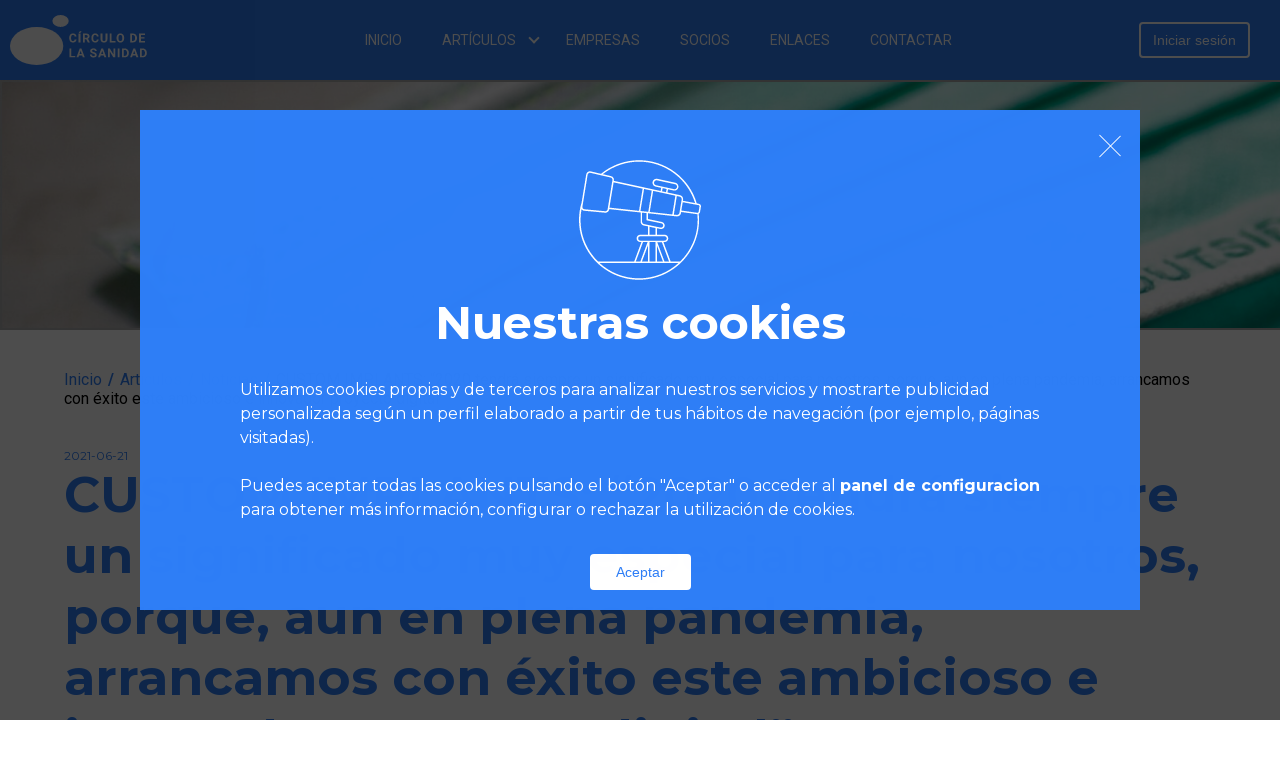

--- FILE ---
content_type: text/html; charset=utf-8
request_url: https://circulodelasanidad.com/articulos/noticias/customimplants
body_size: 18973
content:
<!DOCTYPE html><html><head><link rel="shortcut icon" type="image/vnd.microsoft.icon" href="/favicon.ico" sizes="16x16"/><meta charSet="utf-8"/><meta property="og:site_name" content="Círculo de la sanidad"/><meta http-equiv="X-UA-Compatible" content="IE=edge"/><meta name="viewport" content="initial-scale=1.0, width=device-width"/><script src="/gtm.js"></script><title>CUSTOM IMPLANTS: “2020 tendrá siempre un significado muy especial para nosotros, porque, aun en plena pandemia, arrancamos con éxito este ambicioso e innovador proyecto digital”</title><meta name="robots" content="index,follow"/><link rel="canonical" href="https://circulodelasanidad.com/articulos/noticias/customimplants"/><meta name="description" content="Custom Implants tiene un claro objetivo: ofrecer soluciones de valor añadido que mejoren la sociedad y el negocio de sus clientes. Esta empresa tecnológica utiliza la fabricación aditiva DMLS para fabricar implantes quirúrgicos en Titanio Ti64 y la impresión 3D para fabricar biomodelos, guías quirúrgicas y órtesis en Polímeros Biocompatibles PA2200, totalmente adaptados a las necesidades de cada paciente."/><meta property="og:title" content="CUSTOM IMPLANTS: “2020 tendrá siempre un significado muy especial para nosotros, porque, aun en plena pandemia, arrancamos con éxito este ambicioso e innovador proyecto digital”"/><meta property="og:description" content="Custom Implants tiene un claro objetivo: ofrecer soluciones de valor añadido que mejoren la sociedad y el negocio de sus clientes. Esta empresa tecnológica utiliza la fabricación aditiva DMLS para fabricar implantes quirúrgicos en Titanio Ti64 y la impresión 3D para fabricar biomodelos, guías quirúrgicas y órtesis en Polímeros Biocompatibles PA2200, totalmente adaptados a las necesidades de cada paciente."/><meta name="next-head-count" content="12"/><link rel="preload" href="/_next/static/css/29939721b6ca6f128b76.css" as="style"/><link rel="stylesheet" href="/_next/static/css/29939721b6ca6f128b76.css" data-n-g=""/><link rel="preload" href="/_next/static/css/7b98a93d60c148f80ecb.css" as="style"/><link rel="stylesheet" href="/_next/static/css/7b98a93d60c148f80ecb.css" data-n-p=""/><noscript data-n-css=""></noscript><link rel="preload" href="/_next/static/chunks/webpack-a02c6419bcf8cb3d8037.js" as="script"/><link rel="preload" href="/_next/static/chunks/framework-18ffc50b9e2f9e93ebda.js" as="script"/><link rel="preload" href="/_next/static/chunks/282-0707bdebcd7fa934378a.js" as="script"/><link rel="preload" href="/_next/static/chunks/778-87bf26b275910ea425db.js" as="script"/><link rel="preload" href="/_next/static/chunks/main-60aaf1501a313df3af96.js" as="script"/><link rel="preload" href="/_next/static/chunks/357-5076530f1e755c35772a.js" as="script"/><link rel="preload" href="/_next/static/chunks/pages/_app-d96bad897b87dd06cb64.js" as="script"/><link rel="preload" href="/_next/static/chunks/432-13cf94cb6aaed9b8173f.js" as="script"/><link rel="preload" href="/_next/static/chunks/pages/articulos/%5B...post%5D-b93afe050cd155b46f53.js" as="script"/></head><body><div id="__next"><header class="HeaderDesktop_header__3cHWF"><div class="HeaderDesktop_logo__YpAaF"><svg class="HeaderDesktop_logoContent__1Gz1Z" viewBox="0 0 225 67" fill="none" xmlns="http://www.w3.org/2000/svg"><ellipse cx="35.6779" cy="41.503" rx="35.6779" ry="25.4842" fill="white"></ellipse><ellipse cx="67.7151" cy="8.00932" rx="10.9218" ry="8.00932" fill="white"></ellipse><path d="M89.0361 32.7945C88.9436 34.0742 88.4698 35.0817 87.6148 35.8169C86.7653 36.552 85.6435 36.9196 84.2494 36.9196C82.7246 36.9196 81.5239 36.4077 80.6471 35.3839C79.7758 34.3547 79.3402 32.9443 79.3402 31.1527V30.4257C79.3402 29.2821 79.5417 28.2746 79.9446 27.4033C80.3476 26.532 80.9221 25.8649 81.6682 25.4021C82.4197 24.9337 83.291 24.6996 84.2821 24.6996C85.6544 24.6996 86.7599 25.0672 87.5985 25.8023C88.4371 26.5375 88.9218 27.5694 89.0525 28.8982H86.6019C86.542 28.1303 86.3269 27.5749 85.9566 27.2318C85.5918 26.8833 85.0336 26.709 84.2821 26.709C83.4653 26.709 82.8526 27.0031 82.4442 27.5912C82.0412 28.1739 81.8343 29.0806 81.8234 30.3113V31.2098C81.8234 32.495 82.0167 33.4344 82.4034 34.028C82.7954 34.6215 83.4108 34.9183 84.2494 34.9183C85.0064 34.9183 85.57 34.7468 85.9403 34.4037C86.316 34.0552 86.5311 33.5188 86.5856 32.7945H89.0361ZM94.3167 36.7562H91.8662V24.863H94.3167V36.7562ZM93.557 21.6527H96.1301L93.8674 24.185H91.9478L93.557 21.6527ZM102.064 32.4024H100.112V36.7562H97.6613V24.863H102.08C103.485 24.863 104.569 25.1761 105.332 25.8023C106.094 26.4286 106.475 27.3135 106.475 28.4571C106.475 29.2685 106.298 29.9465 105.944 30.491C105.596 31.0301 105.065 31.4603 104.351 31.7816L106.924 36.6419V36.7562H104.294L102.064 32.4024ZM100.112 30.4175H102.089C102.704 30.4175 103.18 30.2623 103.518 29.9519C103.856 29.6361 104.025 29.2031 104.025 28.6531C104.025 28.0922 103.864 27.6511 103.543 27.3298C103.227 27.0085 102.739 26.8479 102.08 26.8479H100.112V30.4175ZM118.748 32.7945C118.655 34.0742 118.182 35.0817 117.327 35.8169C116.477 36.552 115.355 36.9196 113.961 36.9196C112.436 36.9196 111.236 36.4077 110.359 35.3839C109.488 34.3547 109.052 32.9443 109.052 31.1527V30.4257C109.052 29.2821 109.253 28.2746 109.656 27.4033C110.059 26.532 110.634 25.8649 111.38 25.4021C112.131 24.9337 113.003 24.6996 113.994 24.6996C115.366 24.6996 116.472 25.0672 117.31 25.8023C118.149 26.5375 118.634 27.5694 118.764 28.8982H116.314C116.254 28.1303 116.039 27.5749 115.668 27.2318C115.303 26.8833 114.745 26.709 113.994 26.709C113.177 26.709 112.564 27.0031 112.156 27.5912C111.753 28.1739 111.546 29.0806 111.535 30.3113V31.2098C111.535 32.495 111.728 33.4344 112.115 34.028C112.507 34.6215 113.123 34.9183 113.961 34.9183C114.718 34.9183 115.282 34.7468 115.652 34.4037C116.028 34.0552 116.243 33.5188 116.297 32.7945H118.748ZM130.424 24.863V32.6965C130.424 33.998 130.016 35.0272 129.199 35.7842C128.388 36.5411 127.277 36.9196 125.866 36.9196C124.478 36.9196 123.375 36.552 122.558 35.8169C121.741 35.0817 121.325 34.0715 121.308 32.7864V24.863H123.759V32.7128C123.759 33.4916 123.944 34.0606 124.314 34.42C124.69 34.774 125.207 34.951 125.866 34.951C127.244 34.951 127.944 34.2267 127.966 32.7782V24.863H130.424ZM135.95 34.7876H141.153V36.7562H133.499V24.863H135.95V34.7876ZM152.879 31.0791C152.879 32.25 152.672 33.2765 152.258 34.1587C151.844 35.0408 151.25 35.7216 150.477 36.2008C149.709 36.68 148.827 36.9196 147.831 36.9196C146.845 36.9196 145.965 36.6827 145.192 36.2089C144.419 35.7352 143.82 35.0599 143.395 34.1832C142.97 33.301 142.755 32.2881 142.75 31.1445V30.5564C142.75 29.3856 142.959 28.3563 143.379 27.4687C143.804 26.5756 144.4 25.8922 145.168 25.4184C145.941 24.9392 146.823 24.6996 147.814 24.6996C148.805 24.6996 149.685 24.9392 150.453 25.4184C151.226 25.8922 151.822 26.5756 152.242 27.4687C152.666 28.3563 152.879 29.3828 152.879 30.5482V31.0791ZM150.396 30.54C150.396 29.293 150.172 28.3454 149.726 27.6974C149.279 27.0494 148.642 26.7254 147.814 26.7254C146.992 26.7254 146.358 27.0467 145.911 27.6892C145.464 28.3264 145.238 29.263 145.233 30.4992V31.0791C145.233 32.2935 145.456 33.2356 145.903 33.9054C146.349 34.5752 146.992 34.9102 147.831 34.9102C148.653 34.9102 149.285 34.5889 149.726 33.9463C150.167 33.2982 150.39 32.3562 150.396 31.12V30.54ZM160.957 36.7562V24.863H164.616C165.662 24.863 166.596 25.0998 167.418 25.5736C168.246 26.0419 168.891 26.7117 169.354 27.583C169.817 28.4489 170.048 29.4346 170.048 30.54V31.0873C170.048 32.1928 169.819 33.1757 169.362 34.0361C168.91 34.8965 168.27 35.5636 167.442 36.0374C166.615 36.5112 165.681 36.7508 164.641 36.7562H160.957ZM163.407 26.8479V34.7876H164.592C165.55 34.7876 166.282 34.4745 166.789 33.8483C167.295 33.222 167.554 32.3262 167.565 31.1608V30.5319C167.565 29.3229 167.314 28.4081 166.813 27.7873C166.312 27.161 165.58 26.8479 164.616 26.8479H163.407ZM180.058 31.6019H175.353V34.7876H180.875V36.7562H172.903V24.863H180.859V26.8479H175.353V29.6823H180.058V31.6019ZM82.1501 54.7876H87.3534V56.7562H79.6996V44.863H82.1501V54.7876ZM96.7101 54.3057H92.4135L91.5966 56.7562H88.9909L93.4182 44.863H95.689L100.141 56.7562H97.5351L96.7101 54.3057ZM93.0751 52.3208H96.0484L94.5536 47.8689L93.0751 52.3208ZM113.716 53.6359C113.716 53.173 113.553 52.819 113.226 52.574C112.899 52.3235 112.311 52.0621 111.462 51.7898C110.612 51.5121 109.94 51.2398 109.444 50.973C108.093 50.2432 107.418 49.2603 107.418 48.0241C107.418 47.3816 107.598 46.8098 107.957 46.3088C108.322 45.8023 108.842 45.4075 109.518 45.1243C110.198 44.8412 110.961 44.6996 111.805 44.6996C112.654 44.6996 113.411 44.8548 114.076 45.1652C114.74 45.4701 115.254 45.9031 115.619 46.464C115.99 47.0249 116.175 47.662 116.175 48.3754H113.724C113.724 47.8308 113.553 47.4088 113.21 47.1093C112.867 46.8043 112.385 46.6518 111.764 46.6518C111.165 46.6518 110.699 46.7798 110.367 47.0358C110.035 47.2863 109.869 47.6184 109.869 48.0323C109.869 48.419 110.062 48.743 110.449 49.0044C110.841 49.2658 111.415 49.5108 112.172 49.7395C113.566 50.1588 114.582 50.6789 115.219 51.2997C115.856 51.9205 116.175 52.6938 116.175 53.6195C116.175 54.6488 115.785 55.4574 115.007 56.0456C114.228 56.6283 113.18 56.9196 111.862 56.9196C110.947 56.9196 110.114 56.7535 109.362 56.4213C108.611 56.0837 108.036 55.6235 107.639 55.0408C107.247 54.4582 107.051 53.7829 107.051 53.0151H109.509C109.509 54.3275 110.294 54.9837 111.862 54.9837C112.445 54.9837 112.899 54.8666 113.226 54.6324C113.553 54.3928 113.716 54.0606 113.716 53.6359ZM125.621 54.3057H121.325L120.508 56.7562H117.902L122.329 44.863H124.6L129.052 56.7562H126.446L125.621 54.3057ZM121.986 52.3208H124.96L123.465 47.8689L121.986 52.3208ZM140.9 56.7562H138.449L133.679 48.9308V56.7562H131.229V44.863H133.679L138.458 52.7047V44.863H140.9V56.7562ZM146.712 56.7562H144.261V44.863H146.712V56.7562ZM150.056 56.7562V44.863H153.716C154.761 44.863 155.695 45.0998 156.517 45.5736C157.345 46.0419 157.99 46.7117 158.453 47.583C158.916 48.4489 159.148 49.4346 159.148 50.54V51.0873C159.148 52.1928 158.919 53.1757 158.462 54.0361C158.01 54.8965 157.37 55.5636 156.542 56.0374C155.714 56.5112 154.78 56.7508 153.74 56.7562H150.056ZM152.507 46.8479V54.7876H153.691C154.65 54.7876 155.382 54.4745 155.888 53.8483C156.395 53.222 156.654 52.3262 156.664 51.1608V50.5319C156.664 49.3229 156.414 48.4081 155.913 47.7873C155.412 47.161 154.68 46.8479 153.716 46.8479H152.507ZM168.537 54.3057H164.24L163.424 56.7562H160.818L165.245 44.863H167.516L171.968 56.7562H169.362L168.537 54.3057ZM164.902 52.3208H167.875L166.38 47.8689L164.902 52.3208ZM174.144 56.7562V44.863H177.804C178.849 44.863 179.783 45.0998 180.606 45.5736C181.433 46.0419 182.079 46.7117 182.541 47.583C183.004 48.4489 183.236 49.4346 183.236 50.54V51.0873C183.236 52.1928 183.007 53.1757 182.55 54.0361C182.098 54.8965 181.458 55.5636 180.63 56.0374C179.802 56.5112 178.868 56.7508 177.828 56.7562H174.144ZM176.595 46.8479V54.7876H177.779C178.738 54.7876 179.47 54.4745 179.977 53.8483C180.483 53.222 180.742 52.3262 180.753 51.1608V50.5319C180.753 49.3229 180.502 48.4081 180.001 47.7873C179.5 47.161 178.768 46.8479 177.804 46.8479H176.595Z" fill="white"></path></svg></div><div class="HeaderDesktop_links__2TLZ_"><a class="HeaderDesktop_link__1tEl2" href="/">Inicio</a><div class="HeaderDesktop_linkList__3EDeW"><a class="HeaderDesktop_link__1tEl2" href="#">Artículos</a><div class="HeaderDesktop_linkDrop__1hMRl"><a class="HeaderDesktop_link__1tEl2" href="/articulos/blog">Blog</a><a class="HeaderDesktop_link__1tEl2" href="/articulos/noticias">Noticias</a><a class="HeaderDesktop_link__1tEl2" href="/articulos/publicaciones">Publicaciones</a></div></div><a class="HeaderDesktop_link__1tEl2" href="/empresas">Empresas</a><a class="HeaderDesktop_link__1tEl2" href="/socios">Socios</a><a class="HeaderDesktop_link__1tEl2" href="/enlaces">Enlaces</a><a class="HeaderDesktop_link__1tEl2" href="#">Contactar</a></div><div class="HeaderDesktop_buttons__3ay2h"><button class="HeaderDesktop_login__3Vsmm" type="button">Iniciar sesión</button></div></header><header class="HeaderMobile_header__1_ArK"><div class="HeaderMobile_logo__2vetm"><svg class="HeaderMobile_logoContent__285Aw" viewBox="0 0 225 67" fill="none" xmlns="http://www.w3.org/2000/svg"><ellipse cx="35.6779" cy="41.503" rx="35.6779" ry="25.4842" fill="white"></ellipse><ellipse cx="67.7151" cy="8.00932" rx="10.9218" ry="8.00932" fill="white"></ellipse><path d="M89.0361 32.7945C88.9436 34.0742 88.4698 35.0817 87.6148 35.8169C86.7653 36.552 85.6435 36.9196 84.2494 36.9196C82.7246 36.9196 81.5239 36.4077 80.6471 35.3839C79.7758 34.3547 79.3402 32.9443 79.3402 31.1527V30.4257C79.3402 29.2821 79.5417 28.2746 79.9446 27.4033C80.3476 26.532 80.9221 25.8649 81.6682 25.4021C82.4197 24.9337 83.291 24.6996 84.2821 24.6996C85.6544 24.6996 86.7599 25.0672 87.5985 25.8023C88.4371 26.5375 88.9218 27.5694 89.0525 28.8982H86.6019C86.542 28.1303 86.3269 27.5749 85.9566 27.2318C85.5918 26.8833 85.0336 26.709 84.2821 26.709C83.4653 26.709 82.8526 27.0031 82.4442 27.5912C82.0412 28.1739 81.8343 29.0806 81.8234 30.3113V31.2098C81.8234 32.495 82.0167 33.4344 82.4034 34.028C82.7954 34.6215 83.4108 34.9183 84.2494 34.9183C85.0064 34.9183 85.57 34.7468 85.9403 34.4037C86.316 34.0552 86.5311 33.5188 86.5856 32.7945H89.0361ZM94.3167 36.7562H91.8662V24.863H94.3167V36.7562ZM93.557 21.6527H96.1301L93.8674 24.185H91.9478L93.557 21.6527ZM102.064 32.4024H100.112V36.7562H97.6613V24.863H102.08C103.485 24.863 104.569 25.1761 105.332 25.8023C106.094 26.4286 106.475 27.3135 106.475 28.4571C106.475 29.2685 106.298 29.9465 105.944 30.491C105.596 31.0301 105.065 31.4603 104.351 31.7816L106.924 36.6419V36.7562H104.294L102.064 32.4024ZM100.112 30.4175H102.089C102.704 30.4175 103.18 30.2623 103.518 29.9519C103.856 29.6361 104.025 29.2031 104.025 28.6531C104.025 28.0922 103.864 27.6511 103.543 27.3298C103.227 27.0085 102.739 26.8479 102.08 26.8479H100.112V30.4175ZM118.748 32.7945C118.655 34.0742 118.182 35.0817 117.327 35.8169C116.477 36.552 115.355 36.9196 113.961 36.9196C112.436 36.9196 111.236 36.4077 110.359 35.3839C109.488 34.3547 109.052 32.9443 109.052 31.1527V30.4257C109.052 29.2821 109.253 28.2746 109.656 27.4033C110.059 26.532 110.634 25.8649 111.38 25.4021C112.131 24.9337 113.003 24.6996 113.994 24.6996C115.366 24.6996 116.472 25.0672 117.31 25.8023C118.149 26.5375 118.634 27.5694 118.764 28.8982H116.314C116.254 28.1303 116.039 27.5749 115.668 27.2318C115.303 26.8833 114.745 26.709 113.994 26.709C113.177 26.709 112.564 27.0031 112.156 27.5912C111.753 28.1739 111.546 29.0806 111.535 30.3113V31.2098C111.535 32.495 111.728 33.4344 112.115 34.028C112.507 34.6215 113.123 34.9183 113.961 34.9183C114.718 34.9183 115.282 34.7468 115.652 34.4037C116.028 34.0552 116.243 33.5188 116.297 32.7945H118.748ZM130.424 24.863V32.6965C130.424 33.998 130.016 35.0272 129.199 35.7842C128.388 36.5411 127.277 36.9196 125.866 36.9196C124.478 36.9196 123.375 36.552 122.558 35.8169C121.741 35.0817 121.325 34.0715 121.308 32.7864V24.863H123.759V32.7128C123.759 33.4916 123.944 34.0606 124.314 34.42C124.69 34.774 125.207 34.951 125.866 34.951C127.244 34.951 127.944 34.2267 127.966 32.7782V24.863H130.424ZM135.95 34.7876H141.153V36.7562H133.499V24.863H135.95V34.7876ZM152.879 31.0791C152.879 32.25 152.672 33.2765 152.258 34.1587C151.844 35.0408 151.25 35.7216 150.477 36.2008C149.709 36.68 148.827 36.9196 147.831 36.9196C146.845 36.9196 145.965 36.6827 145.192 36.2089C144.419 35.7352 143.82 35.0599 143.395 34.1832C142.97 33.301 142.755 32.2881 142.75 31.1445V30.5564C142.75 29.3856 142.959 28.3563 143.379 27.4687C143.804 26.5756 144.4 25.8922 145.168 25.4184C145.941 24.9392 146.823 24.6996 147.814 24.6996C148.805 24.6996 149.685 24.9392 150.453 25.4184C151.226 25.8922 151.822 26.5756 152.242 27.4687C152.666 28.3563 152.879 29.3828 152.879 30.5482V31.0791ZM150.396 30.54C150.396 29.293 150.172 28.3454 149.726 27.6974C149.279 27.0494 148.642 26.7254 147.814 26.7254C146.992 26.7254 146.358 27.0467 145.911 27.6892C145.464 28.3264 145.238 29.263 145.233 30.4992V31.0791C145.233 32.2935 145.456 33.2356 145.903 33.9054C146.349 34.5752 146.992 34.9102 147.831 34.9102C148.653 34.9102 149.285 34.5889 149.726 33.9463C150.167 33.2982 150.39 32.3562 150.396 31.12V30.54ZM160.957 36.7562V24.863H164.616C165.662 24.863 166.596 25.0998 167.418 25.5736C168.246 26.0419 168.891 26.7117 169.354 27.583C169.817 28.4489 170.048 29.4346 170.048 30.54V31.0873C170.048 32.1928 169.819 33.1757 169.362 34.0361C168.91 34.8965 168.27 35.5636 167.442 36.0374C166.615 36.5112 165.681 36.7508 164.641 36.7562H160.957ZM163.407 26.8479V34.7876H164.592C165.55 34.7876 166.282 34.4745 166.789 33.8483C167.295 33.222 167.554 32.3262 167.565 31.1608V30.5319C167.565 29.3229 167.314 28.4081 166.813 27.7873C166.312 27.161 165.58 26.8479 164.616 26.8479H163.407ZM180.058 31.6019H175.353V34.7876H180.875V36.7562H172.903V24.863H180.859V26.8479H175.353V29.6823H180.058V31.6019ZM82.1501 54.7876H87.3534V56.7562H79.6996V44.863H82.1501V54.7876ZM96.7101 54.3057H92.4135L91.5966 56.7562H88.9909L93.4182 44.863H95.689L100.141 56.7562H97.5351L96.7101 54.3057ZM93.0751 52.3208H96.0484L94.5536 47.8689L93.0751 52.3208ZM113.716 53.6359C113.716 53.173 113.553 52.819 113.226 52.574C112.899 52.3235 112.311 52.0621 111.462 51.7898C110.612 51.5121 109.94 51.2398 109.444 50.973C108.093 50.2432 107.418 49.2603 107.418 48.0241C107.418 47.3816 107.598 46.8098 107.957 46.3088C108.322 45.8023 108.842 45.4075 109.518 45.1243C110.198 44.8412 110.961 44.6996 111.805 44.6996C112.654 44.6996 113.411 44.8548 114.076 45.1652C114.74 45.4701 115.254 45.9031 115.619 46.464C115.99 47.0249 116.175 47.662 116.175 48.3754H113.724C113.724 47.8308 113.553 47.4088 113.21 47.1093C112.867 46.8043 112.385 46.6518 111.764 46.6518C111.165 46.6518 110.699 46.7798 110.367 47.0358C110.035 47.2863 109.869 47.6184 109.869 48.0323C109.869 48.419 110.062 48.743 110.449 49.0044C110.841 49.2658 111.415 49.5108 112.172 49.7395C113.566 50.1588 114.582 50.6789 115.219 51.2997C115.856 51.9205 116.175 52.6938 116.175 53.6195C116.175 54.6488 115.785 55.4574 115.007 56.0456C114.228 56.6283 113.18 56.9196 111.862 56.9196C110.947 56.9196 110.114 56.7535 109.362 56.4213C108.611 56.0837 108.036 55.6235 107.639 55.0408C107.247 54.4582 107.051 53.7829 107.051 53.0151H109.509C109.509 54.3275 110.294 54.9837 111.862 54.9837C112.445 54.9837 112.899 54.8666 113.226 54.6324C113.553 54.3928 113.716 54.0606 113.716 53.6359ZM125.621 54.3057H121.325L120.508 56.7562H117.902L122.329 44.863H124.6L129.052 56.7562H126.446L125.621 54.3057ZM121.986 52.3208H124.96L123.465 47.8689L121.986 52.3208ZM140.9 56.7562H138.449L133.679 48.9308V56.7562H131.229V44.863H133.679L138.458 52.7047V44.863H140.9V56.7562ZM146.712 56.7562H144.261V44.863H146.712V56.7562ZM150.056 56.7562V44.863H153.716C154.761 44.863 155.695 45.0998 156.517 45.5736C157.345 46.0419 157.99 46.7117 158.453 47.583C158.916 48.4489 159.148 49.4346 159.148 50.54V51.0873C159.148 52.1928 158.919 53.1757 158.462 54.0361C158.01 54.8965 157.37 55.5636 156.542 56.0374C155.714 56.5112 154.78 56.7508 153.74 56.7562H150.056ZM152.507 46.8479V54.7876H153.691C154.65 54.7876 155.382 54.4745 155.888 53.8483C156.395 53.222 156.654 52.3262 156.664 51.1608V50.5319C156.664 49.3229 156.414 48.4081 155.913 47.7873C155.412 47.161 154.68 46.8479 153.716 46.8479H152.507ZM168.537 54.3057H164.24L163.424 56.7562H160.818L165.245 44.863H167.516L171.968 56.7562H169.362L168.537 54.3057ZM164.902 52.3208H167.875L166.38 47.8689L164.902 52.3208ZM174.144 56.7562V44.863H177.804C178.849 44.863 179.783 45.0998 180.606 45.5736C181.433 46.0419 182.079 46.7117 182.541 47.583C183.004 48.4489 183.236 49.4346 183.236 50.54V51.0873C183.236 52.1928 183.007 53.1757 182.55 54.0361C182.098 54.8965 181.458 55.5636 180.63 56.0374C179.802 56.5112 178.868 56.7508 177.828 56.7562H174.144ZM176.595 46.8479V54.7876H177.779C178.738 54.7876 179.47 54.4745 179.977 53.8483C180.483 53.222 180.742 52.3262 180.753 51.1608V50.5319C180.753 49.3229 180.502 48.4081 180.001 47.7873C179.5 47.161 178.768 46.8479 177.804 46.8479H176.595Z" fill="white"></path></svg></div><svg class="HeaderMobile_hamburger__1nW2K" viewBox="0 0 40 40" fill="none"><path d="M5 20H35" stroke="white" stroke-width="2" stroke-linecap="round" stroke-linejoin="round"></path><path d="M5 10H35" stroke="white" stroke-width="2" stroke-linecap="round" stroke-linejoin="round"></path><path d="M5 30H35" stroke="white" stroke-width="2" stroke-linecap="round" stroke-linejoin="round"></path></svg><div class="HeaderMobile_menu__ONspu" data-status="closed"><div class="HeaderMobile_links__2gS_e"><a class="HeaderMobile_link__2vtdt" href="/">Inicio</a><div class="HeaderMobile_linkList__Bjmqj"><a class="HeaderMobile_link__2vtdt" href="#" data-status="closed">Artículos</a><div class="HeaderMobile_linkDrop__11nLw" data-status="closed"><a class="HeaderMobile_link__2vtdt" href="/articulos/blog">Blog</a><a class="HeaderMobile_link__2vtdt" href="/articulos/noticias">Noticias</a><a class="HeaderMobile_link__2vtdt" href="/articulos/publicaciones">Publicaciones</a></div></div><a class="HeaderMobile_link__2vtdt" href="/empresas">Empresas</a><a class="HeaderMobile_link__2vtdt" href="/socios">Socios</a><a class="HeaderMobile_link__2vtdt" href="/enlaces">Enlaces</a><a class="HeaderMobile_link__2vtdt" href="#">Contactar</a></div><div class="HeaderMobile_buttons__1uc1I"><button class="HeaderMobile_login__2ee3w" type="button">Iniciar sesión</button></div></div></header><div class="Article_head__R6OlN" style="background-image:url(/recursos/fondo.jpg)"></div><div class="Article_main__2OfPL"><div class="Article_breadcrumbs__AEg0p"><a href="">inicio</a><span class="Article_breadcrumbsSeparator__2JQye">/</span><a href="/articulos">artículos</a><span class="Article_breadcrumbsSeparator__2JQye">/</span><a href="/articulos/noticias">Noticias</a><span class="Article_breadcrumbsSeparator__2JQye">/</span>CUSTOM IMPLANTS: “2020 tendrá siempre un significado muy especial para nosotros, porque, aun en plena pandemia, arrancamos con éxito este ambicioso e innovador proyecto digital”</div><div class="Article_date__z7xTF">2021-06-21</div><h1 class="Article_title__aRZTx">CUSTOM IMPLANTS: “2020 tendrá siempre un significado muy especial para nosotros, porque, aun en plena pandemia, arrancamos con éxito este ambicioso e innovador proyecto digital”</h1><div class="Article_content__2SP5R"><div class="page" title="Page 1">
<div class="layoutArea">
<div class="column">
<h2><span style="font-size: 12.000000pt; font-family: 'CenturyGothic';">Custom Implants tiene un claro objetivo: ofrecer soluciones de valor añadido que mejoren la sociedad y el negocio de sus clientes. Esta empresa tecnológica utiliza la fabricación aditiva DMLS para fabricar implantes quirúrgicos en Titanio Ti64 y la impresión 3D para fabricar biomodelos, guías quirúrgicas y órtesis en Polímeros Biocompatibles PA2200, totalmente adaptados a las necesidades de cada paciente. </span></h2>
<p><span style="font-size: 12.000000pt; font-family: 'CenturyGothic';">Buscan resultados basados en objetivos específicos, medibles, alcanzables y realistas, aportando valor en cada una de sus creaciones. Por ello, cuentan con servicios tan innovadores como la plataforma SHAPE&reg;, que permite al cirujano definir el implante más adecuado a la patología del paciente. Un trabajo que se realiza de la mano de ingenieros, a partir de un fichero DICOM y la correspondiente prescripción médica. </span></p>
<p><span style="font-size: 12.000000pt; font-family: 'CenturyGothic';">El pasado año 2020 tiene para Custom Implants un significado muy especial, pues es el año de su creación, cuando sus fundadores pusieron en marcha un innovador proyecto digital desde los cimientos. Un año después, y pese a una pandemia, la empresa gallega está en pleno proceso de consolidación nacional e iniciando su expansión internacional. Una empresa digital para generalizar los tratamientos innovadores y personalizados, tal y como explica en la siguiente entrevista su director general, Manuel Castro. </span></p>
<p><span style="font-size: 12.000000pt; font-family: 'CenturyGothic'; font-weight: bold;">&iquest;Cuándo y cómo se constituyó Custom Implants? </span></p>
<p><span style="font-size: 12.000000pt; font-family: 'CenturyGothic'; font-weight: bold;">Manuel Castro. - </span><span style="font-size: 12.000000pt; font-family: 'CenturyGothic';">Custom Implants nace en 2020, un año de gran esfuerzo para poner en marcha la fábrica, equiparla, desarrollar el proyecto, obtener las licencias, certificaciones e ISO&rsquo;s. Aunque la firma sólo tiene un año de vida, conceptualmente tiene sus orígenes diez años atrás y es el resultado de muchos años de esfuerzo y dedicación del equipo humano en el sector de la impresión 3D y la fabricación aditiva. </span></p>
</div>
</div>
</div>
<div class="page" title="Page 2">
<div class="layoutArea">
<div class="column">
<p><span style="font-size: 12.000000pt; font-family: 'CenturyGothic'; font-weight: bold;">&iquest;Cuál es su actividad? </span></p>
<p><span style="font-size: 12.000000pt; font-family: 'CenturyGothic'; font-weight: bold;">Manuel Castro. - </span><span style="font-size: 12.000000pt; font-family: 'CenturyGothic';">Diseñamos y fabricamos biomodelos, guías quirúrgicas, prótesis, implantes y órtesis a medida para cirugía maxilofacial, ortopédica y traumatología. </span></p>
<p><span style="font-size: 12.000000pt; font-family: 'CenturyGothic'; font-weight: bold;">&iquest;Cuál es el objetivo de la firma? </span></p>
<p><span style="font-size: 12.000000pt; font-family: 'CenturyGothic'; font-weight: bold;">Manuel Castro. - </span><span style="font-size: 12.000000pt; font-family: 'CenturyGothic';">La empresa nace para poner la tecnología al servicio de la medicina, facilitar el trabajo del cirujano y, principalmente, poner al servicio del paciente soluciones a medida con las que resolver sus necesidades quirúrgicas y de esta forma aportar bienestar y calidad a su vida. </span></p>
<p><span style="font-size: 12.000000pt; font-family: 'CenturyGothic'; font-weight: bold;">&iquest;Cuáles son los principales clientes y mercados? </span></p>
<p><span style="font-size: 12.000000pt; font-family: 'CenturyGothic'; font-weight: bold;">Manuel Castro. - </span><span style="font-size: 12.000000pt; font-family: 'CenturyGothic';">En estos momentos estamos en pleno proceso de consolidación del mercado nacional y vamos a empezar nuestra internacionalización en Portugal y Latinoamérica. Nuestros clientes son centros sanitarios, tanto del sistema público como privado. </span></p>
<p><span style="font-size: 12.000000pt; font-family: 'CenturyGothic'; font-weight: bold;">&iquest;Cuáles son los últimos proyectos desarrollados por la empresa? </span></p>
<p><span style="font-size: 12.000000pt; font-family: 'CenturyGothic'; font-weight: bold;">Manuel Castro. - </span><span style="font-size: 12.000000pt; font-family: 'CenturyGothic';">Estamos trabajando en I+D+i y nuestro proyecto más reciente es el desarrollo y utilización de IA (Inteligencia Artificial) para mejorar la idoneidad y adaptabilidad de nuestras soluciones de osteosíntesis a medida. </span></p>
<p><span style="font-size: 12.000000pt; font-family: 'CenturyGothic'; font-weight: bold;">&iquest;Cuáles son los planes de futuro en los que trabaja Custom Implants? </span></p>
<p><span style="font-size: 12.000000pt; font-family: 'CenturyGothic'; font-weight: bold;">Manuel Castro. - </span><span style="font-size: 12.000000pt; font-family: 'CenturyGothic';">Nuestro objetivo es consolidarnos como referente nacional en el campo de la cirugía maxilofacial, ortopedia y traumatología e iniciar nuestro proceso de desarrollo internacional. </span></p>
<p><span style="font-size: 12.000000pt; font-family: 'CenturyGothic'; font-weight: bold;">&iquest;Qué hitos destacaría del último año? </span></p>
<p><span style="font-size: 12.000000pt; font-family: 'CenturyGothic'; font-weight: bold;">Manuel Castro. - </span><span style="font-size: 12.000000pt; font-family: 'CenturyGothic';">Por encima de todo resaltaría el enorme esfuerzo de todo el equipo humano de Custom Implants, gracias al cual y en tan sólo seis meses se ha conseguido establecer una nueva compañía con todos los requerimientos técnicos, legales y regulatorios que nos han permitido poder poner en el mercado un producto diez. </span></p>
</div>
</div>
</div>
<div class="page" title="Page 3">
<div class="layoutArea">
<div class="column">
<p><span style="font-size: 12.000000pt; font-family: 'CenturyGothic'; font-weight: bold;">&iquest;Cómo ha afectado la Covid-19 a su actividad? </span></p>
<p><span style="font-size: 12.000000pt; font-family: 'CenturyGothic'; font-weight: bold;">Manuel Castro. - </span><span style="font-size: 12.000000pt; font-family: 'CenturyGothic';">Somos una empresa digital, 4.0, por lo que la pandemia no ha afectado a nuestra actividad diaria. Nuestro trabajo se articula a través de una innovadora plataforma online que nos permite mantener una comunicación en red permanente y fluida con el cirujano para diseñar la solución quirúrgica que necesita cada paciente. </span></p>
<p><span style="font-size: 12.000000pt; font-family: 'CenturyGothic'; font-weight: bold;">&iquest;Qué supone para Custom Implants formar parte del Círculo de la Sanidad? </span></p>
<p><span style="font-size: 12.000000pt; font-family: 'CenturyGothic'; font-weight: bold;">Manuel Castro. - </span><span style="font-size: 12.000000pt; font-family: 'CenturyGothic';">Es un gran orgullo poder colaborar y aportar a una entidad que defiende los intereses de la industria sanitaria. </span></p>
<p><span style="font-size: 12.000000pt; font-family: 'CenturyGothic'; font-weight: bold;">&iquest;Tiene alguna actividad prevista? </span></p>
<p><span style="font-size: 12.000000pt; font-family: 'CenturyGothic'; font-weight: bold;">Manuel Castro. - </span><span style="font-size: 12.000000pt; font-family: 'CenturyGothic';">Sí. Estamos encantados de haber sido invitados a participar en un coloquio en Santiago en el que se analizará la innovación del tejido industrial sanitario gallego. Nos congratula poder aportar nuestra visión la situación actual y sobre las ayudas europeas y las limitaciones que tenemos las pymes para poder acceder a ellas. </span></p>
</div>
</div>
</div></div></div><div><p class="RelatedArticles_title__T6W4Z">Te puede interesar...</p><div class="RelatedArticles_content__1jO43"><div class="ArticleCard_card__2Rjw3" data-auth="error" data-visibility="Público"><svg class="ArticleCard_lock__2XNSv" viewBox="0 0 32 36" fill="none"><path d="M25.3333 16.5H6.66667C5.19391 16.5 4 17.8431 4 19.5V30C4 31.6569 5.19391 33 6.66667 33H25.3333C26.8061 33 28 31.6569 28 30V19.5C28 17.8431 26.8061 16.5 25.3333 16.5Z" fill="white" stroke="white"></path><path d="M9.33325 16.5V10.5C9.33325 8.51088 10.0356 6.60322 11.2859 5.1967C12.5361 3.79018 14.2318 3 15.9999 3C17.768 3 19.4637 3.79018 20.714 5.1967C21.9642 6.60322 22.6666 8.51088 22.6666 10.5V16.5" stroke="white" stroke-width="2"></path></svg><img class="ArticleCard_image__1ktwp" src="https://circulo-de-la-sanidad-datos.s3.eu-west-1.amazonaws.com/blog/spainhis2025bis.jpeg" alt="El Círculo de la Sanidad, presente en el SpainHIS2025 en Madrid"/><p class="ArticleCard_title__1W3a9">El Círculo de la Sanidad, presente en el SpainHIS2025 en Madrid</p><p class="ArticleCard_text__2yLXa">Participamos en el evento de Barmberg Health, al que asistió nuestro gerente, en calidad de partner institucional,</p><div class="ArticleCard_buttonArea__xqwtD"><a href="https://circulodelasanidad.com/articulos/noticias/el-circulo-de-la-sanidad-participa-en-spainhis2025--en-madrid">Leer</a></div></div><div class="ArticleCard_card__2Rjw3" data-auth="error" data-visibility="Público"><svg class="ArticleCard_lock__2XNSv" viewBox="0 0 32 36" fill="none"><path d="M25.3333 16.5H6.66667C5.19391 16.5 4 17.8431 4 19.5V30C4 31.6569 5.19391 33 6.66667 33H25.3333C26.8061 33 28 31.6569 28 30V19.5C28 17.8431 26.8061 16.5 25.3333 16.5Z" fill="white" stroke="white"></path><path d="M9.33325 16.5V10.5C9.33325 8.51088 10.0356 6.60322 11.2859 5.1967C12.5361 3.79018 14.2318 3 15.9999 3C17.768 3 19.4637 3.79018 20.714 5.1967C21.9642 6.60322 22.6666 8.51088 22.6666 10.5V16.5" stroke="white" stroke-width="2"></path></svg><img class="ArticleCard_image__1ktwp" src="https://circulo-de-la-sanidad-datos.s3.eu-west-1.amazonaws.com/web/m%C3%A9dicos.jpg" alt="El Círculo de la Sanidad exige celeridad en aprobar nuevas cuentas y evitar la quiebra del SNS"/><p class="ArticleCard_title__1W3a9">El Círculo de la Sanidad exige celeridad en aprobar nuevas cuentas y evitar la quiebra del SNS</p><p class="ArticleCard_text__2yLXa">
Nota de prensa.  Denuncia la inacción del Gobierno y solicita a todos los grupos políticos que dejen a un lado sus intereses personales y de partido, en aras del interés general y advierte de que una tercera prórroga paraliza las inversiones en equipamiento y pone en peligro la sostenibilidad del sistema. 
</p><div class="ArticleCard_buttonArea__xqwtD"><a href="https://circulodelasanidad.com/articulos/noticias/el-circulo-de-la-sanidad-exige-celeridad-en-aprobar-nuevas-cuentas-y-evitar-la-quiebra-del-sns">Leer</a></div></div><div class="ArticleCard_card__2Rjw3" data-auth="error" data-visibility="Público"><svg class="ArticleCard_lock__2XNSv" viewBox="0 0 32 36" fill="none"><path d="M25.3333 16.5H6.66667C5.19391 16.5 4 17.8431 4 19.5V30C4 31.6569 5.19391 33 6.66667 33H25.3333C26.8061 33 28 31.6569 28 30V19.5C28 17.8431 26.8061 16.5 25.3333 16.5Z" fill="white" stroke="white"></path><path d="M9.33325 16.5V10.5C9.33325 8.51088 10.0356 6.60322 11.2859 5.1967C12.5361 3.79018 14.2318 3 15.9999 3C17.768 3 19.4637 3.79018 20.714 5.1967C21.9642 6.60322 22.6666 8.51088 22.6666 10.5V16.5" stroke="white" stroke-width="2"></path></svg><img class="ArticleCard_image__1ktwp" src="https://circulo-de-la-sanidad-datos.s3.eu-west-1.amazonaws.com/web/premios-referentes.jpg" alt="Anasbabi concede al Círculo de la Sanidad su Premio Referente Institución Solidaria"/><p class="ArticleCard_title__1W3a9">Anasbabi concede al Círculo de la Sanidad su Premio Referente Institución Solidaria</p><p class="ArticleCard_text__2yLXa">Manuel Castro recoge el galardón y asume el cargo de nuevo Embajador de Anasbabi.</p><div class="ArticleCard_buttonArea__xqwtD"><a href="https://circulodelasanidad.com/articulos/noticias/anasbabi-entrega-al-crculo-de-la-sanidad-su-premio-referente-institucin-solidaria">Leer</a></div></div><div class="ArticleCard_card__2Rjw3" data-auth="error" data-visibility="Público"><svg class="ArticleCard_lock__2XNSv" viewBox="0 0 32 36" fill="none"><path d="M25.3333 16.5H6.66667C5.19391 16.5 4 17.8431 4 19.5V30C4 31.6569 5.19391 33 6.66667 33H25.3333C26.8061 33 28 31.6569 28 30V19.5C28 17.8431 26.8061 16.5 25.3333 16.5Z" fill="white" stroke="white"></path><path d="M9.33325 16.5V10.5C9.33325 8.51088 10.0356 6.60322 11.2859 5.1967C12.5361 3.79018 14.2318 3 15.9999 3C17.768 3 19.4637 3.79018 20.714 5.1967C21.9642 6.60322 22.6666 8.51088 22.6666 10.5V16.5" stroke="white" stroke-width="2"></path></svg><img class="ArticleCard_image__1ktwp" src="https://circulo-de-la-sanidad-datos.s3.eu-west-1.amazonaws.com/web/entrevista-iva-medicina-responsable.png" alt="Ángel Puente reivindica de nuevo la bajada del IVA en equipamientos médicos"/><p class="ArticleCard_title__1W3a9">Ángel Puente reivindica de nuevo la bajada del IVA en equipamientos médicos</p><p class="ArticleCard_text__2yLXa">En una entrevista para el medio especializado Medicina Responsable.</p><div class="ArticleCard_buttonArea__xqwtD"><a href="https://circulodelasanidad.com/articulos/noticias/entrevista-angel-puente-medicina-responsable-iva">Leer</a></div></div></div></div><footer class="Footer_footer__cJQE6"><div class="Footer_footerLogos__3exqA"><svg class="Footer_circulo__1YPy5" viewBox="0 0 225 67" fill="none" xmlns="http://www.w3.org/2000/svg"><ellipse cx="35.6779" cy="41.503" rx="35.6779" ry="25.4842" fill="white"></ellipse><ellipse cx="67.7151" cy="8.00932" rx="10.9218" ry="8.00932" fill="white"></ellipse><path d="M89.0361 32.7945C88.9436 34.0742 88.4698 35.0817 87.6148 35.8169C86.7653 36.552 85.6435 36.9196 84.2494 36.9196C82.7246 36.9196 81.5239 36.4077 80.6471 35.3839C79.7758 34.3547 79.3402 32.9443 79.3402 31.1527V30.4257C79.3402 29.2821 79.5417 28.2746 79.9446 27.4033C80.3476 26.532 80.9221 25.8649 81.6682 25.4021C82.4197 24.9337 83.291 24.6996 84.2821 24.6996C85.6544 24.6996 86.7599 25.0672 87.5985 25.8023C88.4371 26.5375 88.9218 27.5694 89.0525 28.8982H86.6019C86.542 28.1303 86.3269 27.5749 85.9566 27.2318C85.5918 26.8833 85.0336 26.709 84.2821 26.709C83.4653 26.709 82.8526 27.0031 82.4442 27.5912C82.0412 28.1739 81.8343 29.0806 81.8234 30.3113V31.2098C81.8234 32.495 82.0167 33.4344 82.4034 34.028C82.7954 34.6215 83.4108 34.9183 84.2494 34.9183C85.0064 34.9183 85.57 34.7468 85.9403 34.4037C86.316 34.0552 86.5311 33.5188 86.5856 32.7945H89.0361ZM94.3167 36.7562H91.8662V24.863H94.3167V36.7562ZM93.557 21.6527H96.1301L93.8674 24.185H91.9478L93.557 21.6527ZM102.064 32.4024H100.112V36.7562H97.6613V24.863H102.08C103.485 24.863 104.569 25.1761 105.332 25.8023C106.094 26.4286 106.475 27.3135 106.475 28.4571C106.475 29.2685 106.298 29.9465 105.944 30.491C105.596 31.0301 105.065 31.4603 104.351 31.7816L106.924 36.6419V36.7562H104.294L102.064 32.4024ZM100.112 30.4175H102.089C102.704 30.4175 103.18 30.2623 103.518 29.9519C103.856 29.6361 104.025 29.2031 104.025 28.6531C104.025 28.0922 103.864 27.6511 103.543 27.3298C103.227 27.0085 102.739 26.8479 102.08 26.8479H100.112V30.4175ZM118.748 32.7945C118.655 34.0742 118.182 35.0817 117.327 35.8169C116.477 36.552 115.355 36.9196 113.961 36.9196C112.436 36.9196 111.236 36.4077 110.359 35.3839C109.488 34.3547 109.052 32.9443 109.052 31.1527V30.4257C109.052 29.2821 109.253 28.2746 109.656 27.4033C110.059 26.532 110.634 25.8649 111.38 25.4021C112.131 24.9337 113.003 24.6996 113.994 24.6996C115.366 24.6996 116.472 25.0672 117.31 25.8023C118.149 26.5375 118.634 27.5694 118.764 28.8982H116.314C116.254 28.1303 116.039 27.5749 115.668 27.2318C115.303 26.8833 114.745 26.709 113.994 26.709C113.177 26.709 112.564 27.0031 112.156 27.5912C111.753 28.1739 111.546 29.0806 111.535 30.3113V31.2098C111.535 32.495 111.728 33.4344 112.115 34.028C112.507 34.6215 113.123 34.9183 113.961 34.9183C114.718 34.9183 115.282 34.7468 115.652 34.4037C116.028 34.0552 116.243 33.5188 116.297 32.7945H118.748ZM130.424 24.863V32.6965C130.424 33.998 130.016 35.0272 129.199 35.7842C128.388 36.5411 127.277 36.9196 125.866 36.9196C124.478 36.9196 123.375 36.552 122.558 35.8169C121.741 35.0817 121.325 34.0715 121.308 32.7864V24.863H123.759V32.7128C123.759 33.4916 123.944 34.0606 124.314 34.42C124.69 34.774 125.207 34.951 125.866 34.951C127.244 34.951 127.944 34.2267 127.966 32.7782V24.863H130.424ZM135.95 34.7876H141.153V36.7562H133.499V24.863H135.95V34.7876ZM152.879 31.0791C152.879 32.25 152.672 33.2765 152.258 34.1587C151.844 35.0408 151.25 35.7216 150.477 36.2008C149.709 36.68 148.827 36.9196 147.831 36.9196C146.845 36.9196 145.965 36.6827 145.192 36.2089C144.419 35.7352 143.82 35.0599 143.395 34.1832C142.97 33.301 142.755 32.2881 142.75 31.1445V30.5564C142.75 29.3856 142.959 28.3563 143.379 27.4687C143.804 26.5756 144.4 25.8922 145.168 25.4184C145.941 24.9392 146.823 24.6996 147.814 24.6996C148.805 24.6996 149.685 24.9392 150.453 25.4184C151.226 25.8922 151.822 26.5756 152.242 27.4687C152.666 28.3563 152.879 29.3828 152.879 30.5482V31.0791ZM150.396 30.54C150.396 29.293 150.172 28.3454 149.726 27.6974C149.279 27.0494 148.642 26.7254 147.814 26.7254C146.992 26.7254 146.358 27.0467 145.911 27.6892C145.464 28.3264 145.238 29.263 145.233 30.4992V31.0791C145.233 32.2935 145.456 33.2356 145.903 33.9054C146.349 34.5752 146.992 34.9102 147.831 34.9102C148.653 34.9102 149.285 34.5889 149.726 33.9463C150.167 33.2982 150.39 32.3562 150.396 31.12V30.54ZM160.957 36.7562V24.863H164.616C165.662 24.863 166.596 25.0998 167.418 25.5736C168.246 26.0419 168.891 26.7117 169.354 27.583C169.817 28.4489 170.048 29.4346 170.048 30.54V31.0873C170.048 32.1928 169.819 33.1757 169.362 34.0361C168.91 34.8965 168.27 35.5636 167.442 36.0374C166.615 36.5112 165.681 36.7508 164.641 36.7562H160.957ZM163.407 26.8479V34.7876H164.592C165.55 34.7876 166.282 34.4745 166.789 33.8483C167.295 33.222 167.554 32.3262 167.565 31.1608V30.5319C167.565 29.3229 167.314 28.4081 166.813 27.7873C166.312 27.161 165.58 26.8479 164.616 26.8479H163.407ZM180.058 31.6019H175.353V34.7876H180.875V36.7562H172.903V24.863H180.859V26.8479H175.353V29.6823H180.058V31.6019ZM82.1501 54.7876H87.3534V56.7562H79.6996V44.863H82.1501V54.7876ZM96.7101 54.3057H92.4135L91.5966 56.7562H88.9909L93.4182 44.863H95.689L100.141 56.7562H97.5351L96.7101 54.3057ZM93.0751 52.3208H96.0484L94.5536 47.8689L93.0751 52.3208ZM113.716 53.6359C113.716 53.173 113.553 52.819 113.226 52.574C112.899 52.3235 112.311 52.0621 111.462 51.7898C110.612 51.5121 109.94 51.2398 109.444 50.973C108.093 50.2432 107.418 49.2603 107.418 48.0241C107.418 47.3816 107.598 46.8098 107.957 46.3088C108.322 45.8023 108.842 45.4075 109.518 45.1243C110.198 44.8412 110.961 44.6996 111.805 44.6996C112.654 44.6996 113.411 44.8548 114.076 45.1652C114.74 45.4701 115.254 45.9031 115.619 46.464C115.99 47.0249 116.175 47.662 116.175 48.3754H113.724C113.724 47.8308 113.553 47.4088 113.21 47.1093C112.867 46.8043 112.385 46.6518 111.764 46.6518C111.165 46.6518 110.699 46.7798 110.367 47.0358C110.035 47.2863 109.869 47.6184 109.869 48.0323C109.869 48.419 110.062 48.743 110.449 49.0044C110.841 49.2658 111.415 49.5108 112.172 49.7395C113.566 50.1588 114.582 50.6789 115.219 51.2997C115.856 51.9205 116.175 52.6938 116.175 53.6195C116.175 54.6488 115.785 55.4574 115.007 56.0456C114.228 56.6283 113.18 56.9196 111.862 56.9196C110.947 56.9196 110.114 56.7535 109.362 56.4213C108.611 56.0837 108.036 55.6235 107.639 55.0408C107.247 54.4582 107.051 53.7829 107.051 53.0151H109.509C109.509 54.3275 110.294 54.9837 111.862 54.9837C112.445 54.9837 112.899 54.8666 113.226 54.6324C113.553 54.3928 113.716 54.0606 113.716 53.6359ZM125.621 54.3057H121.325L120.508 56.7562H117.902L122.329 44.863H124.6L129.052 56.7562H126.446L125.621 54.3057ZM121.986 52.3208H124.96L123.465 47.8689L121.986 52.3208ZM140.9 56.7562H138.449L133.679 48.9308V56.7562H131.229V44.863H133.679L138.458 52.7047V44.863H140.9V56.7562ZM146.712 56.7562H144.261V44.863H146.712V56.7562ZM150.056 56.7562V44.863H153.716C154.761 44.863 155.695 45.0998 156.517 45.5736C157.345 46.0419 157.99 46.7117 158.453 47.583C158.916 48.4489 159.148 49.4346 159.148 50.54V51.0873C159.148 52.1928 158.919 53.1757 158.462 54.0361C158.01 54.8965 157.37 55.5636 156.542 56.0374C155.714 56.5112 154.78 56.7508 153.74 56.7562H150.056ZM152.507 46.8479V54.7876H153.691C154.65 54.7876 155.382 54.4745 155.888 53.8483C156.395 53.222 156.654 52.3262 156.664 51.1608V50.5319C156.664 49.3229 156.414 48.4081 155.913 47.7873C155.412 47.161 154.68 46.8479 153.716 46.8479H152.507ZM168.537 54.3057H164.24L163.424 56.7562H160.818L165.245 44.863H167.516L171.968 56.7562H169.362L168.537 54.3057ZM164.902 52.3208H167.875L166.38 47.8689L164.902 52.3208ZM174.144 56.7562V44.863H177.804C178.849 44.863 179.783 45.0998 180.606 45.5736C181.433 46.0419 182.079 46.7117 182.541 47.583C183.004 48.4489 183.236 49.4346 183.236 50.54V51.0873C183.236 52.1928 183.007 53.1757 182.55 54.0361C182.098 54.8965 181.458 55.5636 180.63 56.0374C179.802 56.5112 178.868 56.7508 177.828 56.7562H174.144ZM176.595 46.8479V54.7876H177.779C178.738 54.7876 179.47 54.4745 179.977 53.8483C180.483 53.222 180.742 52.3262 180.753 51.1608V50.5319C180.753 49.3229 180.502 48.4081 180.001 47.7873C179.5 47.161 178.768 46.8479 177.804 46.8479H176.595Z" fill="white"></path></svg></div><div class="Footer_footerLinks__19AoN"><div class="Footer_legalLinks__3opcz"><a class="Footer_legalLink__3ULr8" href="/politica-de-cookies">Política de Cookies</a><a class="Footer_legalLink__3ULr8" href="/politica-de-privacidad">Política de privacidad</a><span class="Footer_legalLink__3ULr8">Contacto</span><div class="Footer_social__102-v"><a class="Footer_socialLink__zCTdb" href="https://www.linkedin.com/company/c%C3%ADrculo-de-la-sanidad" target="_blank" rel="noopener noreferrer"><img class="Footer_socialImage__nJfJy" src="/recursos/linkedin.png" alt="LinkedIn"/></a><a class="Footer_socialLink__zCTdb" href="https://twitter.com/CirculoSanidad" target="_blank" rel="noopener noreferrer"><img class="Footer_socialImage__nJfJy" src="/recursos/twitter.png" alt="Twitter"/></a><a class="Footer_socialLink__zCTdb" href="https://www.facebook.com/circulodelasanidad/" target="_blank" rel="noopener noreferrer"><img class="Footer_socialImage__nJfJy" src="/recursos/facebook.png" alt="Facebook"/></a><a class="Footer_socialLink__zCTdb" href="https://www.youtube.com/channel/UCjxRaHDixaA7gc-jStzLCwg" target="_blank" rel="noopener noreferrer"><img class="Footer_socialImage__nJfJy" src="/recursos/youtube.png" alt="YouTube"/></a></div></div><div class="Footer_shakers__1HZHY">Powered by<a class="Footer_shakersLink__1e0oy" target="_blank" href="https://www.shakersworks.com">Shakers</a></div></div></footer><div class="ContactDialog_modal__T0IxO ContactDialog_modalClosed__1KX5v"><div class="ContactDialog_modalContent__1T1w2"><div class="ContactDialog_close__2PcNk"></div><svg class="ContactDialog_circulo__2kyQx" viewBox="0 0 225 67" fill="none" xmlns="http://www.w3.org/2000/svg"><ellipse cx="35.6779" cy="41.503" rx="35.6779" ry="25.4842" fill="white"></ellipse><ellipse cx="67.7151" cy="8.00932" rx="10.9218" ry="8.00932" fill="white"></ellipse><path d="M89.0361 32.7945C88.9436 34.0742 88.4698 35.0817 87.6148 35.8169C86.7653 36.552 85.6435 36.9196 84.2494 36.9196C82.7246 36.9196 81.5239 36.4077 80.6471 35.3839C79.7758 34.3547 79.3402 32.9443 79.3402 31.1527V30.4257C79.3402 29.2821 79.5417 28.2746 79.9446 27.4033C80.3476 26.532 80.9221 25.8649 81.6682 25.4021C82.4197 24.9337 83.291 24.6996 84.2821 24.6996C85.6544 24.6996 86.7599 25.0672 87.5985 25.8023C88.4371 26.5375 88.9218 27.5694 89.0525 28.8982H86.6019C86.542 28.1303 86.3269 27.5749 85.9566 27.2318C85.5918 26.8833 85.0336 26.709 84.2821 26.709C83.4653 26.709 82.8526 27.0031 82.4442 27.5912C82.0412 28.1739 81.8343 29.0806 81.8234 30.3113V31.2098C81.8234 32.495 82.0167 33.4344 82.4034 34.028C82.7954 34.6215 83.4108 34.9183 84.2494 34.9183C85.0064 34.9183 85.57 34.7468 85.9403 34.4037C86.316 34.0552 86.5311 33.5188 86.5856 32.7945H89.0361ZM94.3167 36.7562H91.8662V24.863H94.3167V36.7562ZM93.557 21.6527H96.1301L93.8674 24.185H91.9478L93.557 21.6527ZM102.064 32.4024H100.112V36.7562H97.6613V24.863H102.08C103.485 24.863 104.569 25.1761 105.332 25.8023C106.094 26.4286 106.475 27.3135 106.475 28.4571C106.475 29.2685 106.298 29.9465 105.944 30.491C105.596 31.0301 105.065 31.4603 104.351 31.7816L106.924 36.6419V36.7562H104.294L102.064 32.4024ZM100.112 30.4175H102.089C102.704 30.4175 103.18 30.2623 103.518 29.9519C103.856 29.6361 104.025 29.2031 104.025 28.6531C104.025 28.0922 103.864 27.6511 103.543 27.3298C103.227 27.0085 102.739 26.8479 102.08 26.8479H100.112V30.4175ZM118.748 32.7945C118.655 34.0742 118.182 35.0817 117.327 35.8169C116.477 36.552 115.355 36.9196 113.961 36.9196C112.436 36.9196 111.236 36.4077 110.359 35.3839C109.488 34.3547 109.052 32.9443 109.052 31.1527V30.4257C109.052 29.2821 109.253 28.2746 109.656 27.4033C110.059 26.532 110.634 25.8649 111.38 25.4021C112.131 24.9337 113.003 24.6996 113.994 24.6996C115.366 24.6996 116.472 25.0672 117.31 25.8023C118.149 26.5375 118.634 27.5694 118.764 28.8982H116.314C116.254 28.1303 116.039 27.5749 115.668 27.2318C115.303 26.8833 114.745 26.709 113.994 26.709C113.177 26.709 112.564 27.0031 112.156 27.5912C111.753 28.1739 111.546 29.0806 111.535 30.3113V31.2098C111.535 32.495 111.728 33.4344 112.115 34.028C112.507 34.6215 113.123 34.9183 113.961 34.9183C114.718 34.9183 115.282 34.7468 115.652 34.4037C116.028 34.0552 116.243 33.5188 116.297 32.7945H118.748ZM130.424 24.863V32.6965C130.424 33.998 130.016 35.0272 129.199 35.7842C128.388 36.5411 127.277 36.9196 125.866 36.9196C124.478 36.9196 123.375 36.552 122.558 35.8169C121.741 35.0817 121.325 34.0715 121.308 32.7864V24.863H123.759V32.7128C123.759 33.4916 123.944 34.0606 124.314 34.42C124.69 34.774 125.207 34.951 125.866 34.951C127.244 34.951 127.944 34.2267 127.966 32.7782V24.863H130.424ZM135.95 34.7876H141.153V36.7562H133.499V24.863H135.95V34.7876ZM152.879 31.0791C152.879 32.25 152.672 33.2765 152.258 34.1587C151.844 35.0408 151.25 35.7216 150.477 36.2008C149.709 36.68 148.827 36.9196 147.831 36.9196C146.845 36.9196 145.965 36.6827 145.192 36.2089C144.419 35.7352 143.82 35.0599 143.395 34.1832C142.97 33.301 142.755 32.2881 142.75 31.1445V30.5564C142.75 29.3856 142.959 28.3563 143.379 27.4687C143.804 26.5756 144.4 25.8922 145.168 25.4184C145.941 24.9392 146.823 24.6996 147.814 24.6996C148.805 24.6996 149.685 24.9392 150.453 25.4184C151.226 25.8922 151.822 26.5756 152.242 27.4687C152.666 28.3563 152.879 29.3828 152.879 30.5482V31.0791ZM150.396 30.54C150.396 29.293 150.172 28.3454 149.726 27.6974C149.279 27.0494 148.642 26.7254 147.814 26.7254C146.992 26.7254 146.358 27.0467 145.911 27.6892C145.464 28.3264 145.238 29.263 145.233 30.4992V31.0791C145.233 32.2935 145.456 33.2356 145.903 33.9054C146.349 34.5752 146.992 34.9102 147.831 34.9102C148.653 34.9102 149.285 34.5889 149.726 33.9463C150.167 33.2982 150.39 32.3562 150.396 31.12V30.54ZM160.957 36.7562V24.863H164.616C165.662 24.863 166.596 25.0998 167.418 25.5736C168.246 26.0419 168.891 26.7117 169.354 27.583C169.817 28.4489 170.048 29.4346 170.048 30.54V31.0873C170.048 32.1928 169.819 33.1757 169.362 34.0361C168.91 34.8965 168.27 35.5636 167.442 36.0374C166.615 36.5112 165.681 36.7508 164.641 36.7562H160.957ZM163.407 26.8479V34.7876H164.592C165.55 34.7876 166.282 34.4745 166.789 33.8483C167.295 33.222 167.554 32.3262 167.565 31.1608V30.5319C167.565 29.3229 167.314 28.4081 166.813 27.7873C166.312 27.161 165.58 26.8479 164.616 26.8479H163.407ZM180.058 31.6019H175.353V34.7876H180.875V36.7562H172.903V24.863H180.859V26.8479H175.353V29.6823H180.058V31.6019ZM82.1501 54.7876H87.3534V56.7562H79.6996V44.863H82.1501V54.7876ZM96.7101 54.3057H92.4135L91.5966 56.7562H88.9909L93.4182 44.863H95.689L100.141 56.7562H97.5351L96.7101 54.3057ZM93.0751 52.3208H96.0484L94.5536 47.8689L93.0751 52.3208ZM113.716 53.6359C113.716 53.173 113.553 52.819 113.226 52.574C112.899 52.3235 112.311 52.0621 111.462 51.7898C110.612 51.5121 109.94 51.2398 109.444 50.973C108.093 50.2432 107.418 49.2603 107.418 48.0241C107.418 47.3816 107.598 46.8098 107.957 46.3088C108.322 45.8023 108.842 45.4075 109.518 45.1243C110.198 44.8412 110.961 44.6996 111.805 44.6996C112.654 44.6996 113.411 44.8548 114.076 45.1652C114.74 45.4701 115.254 45.9031 115.619 46.464C115.99 47.0249 116.175 47.662 116.175 48.3754H113.724C113.724 47.8308 113.553 47.4088 113.21 47.1093C112.867 46.8043 112.385 46.6518 111.764 46.6518C111.165 46.6518 110.699 46.7798 110.367 47.0358C110.035 47.2863 109.869 47.6184 109.869 48.0323C109.869 48.419 110.062 48.743 110.449 49.0044C110.841 49.2658 111.415 49.5108 112.172 49.7395C113.566 50.1588 114.582 50.6789 115.219 51.2997C115.856 51.9205 116.175 52.6938 116.175 53.6195C116.175 54.6488 115.785 55.4574 115.007 56.0456C114.228 56.6283 113.18 56.9196 111.862 56.9196C110.947 56.9196 110.114 56.7535 109.362 56.4213C108.611 56.0837 108.036 55.6235 107.639 55.0408C107.247 54.4582 107.051 53.7829 107.051 53.0151H109.509C109.509 54.3275 110.294 54.9837 111.862 54.9837C112.445 54.9837 112.899 54.8666 113.226 54.6324C113.553 54.3928 113.716 54.0606 113.716 53.6359ZM125.621 54.3057H121.325L120.508 56.7562H117.902L122.329 44.863H124.6L129.052 56.7562H126.446L125.621 54.3057ZM121.986 52.3208H124.96L123.465 47.8689L121.986 52.3208ZM140.9 56.7562H138.449L133.679 48.9308V56.7562H131.229V44.863H133.679L138.458 52.7047V44.863H140.9V56.7562ZM146.712 56.7562H144.261V44.863H146.712V56.7562ZM150.056 56.7562V44.863H153.716C154.761 44.863 155.695 45.0998 156.517 45.5736C157.345 46.0419 157.99 46.7117 158.453 47.583C158.916 48.4489 159.148 49.4346 159.148 50.54V51.0873C159.148 52.1928 158.919 53.1757 158.462 54.0361C158.01 54.8965 157.37 55.5636 156.542 56.0374C155.714 56.5112 154.78 56.7508 153.74 56.7562H150.056ZM152.507 46.8479V54.7876H153.691C154.65 54.7876 155.382 54.4745 155.888 53.8483C156.395 53.222 156.654 52.3262 156.664 51.1608V50.5319C156.664 49.3229 156.414 48.4081 155.913 47.7873C155.412 47.161 154.68 46.8479 153.716 46.8479H152.507ZM168.537 54.3057H164.24L163.424 56.7562H160.818L165.245 44.863H167.516L171.968 56.7562H169.362L168.537 54.3057ZM164.902 52.3208H167.875L166.38 47.8689L164.902 52.3208ZM174.144 56.7562V44.863H177.804C178.849 44.863 179.783 45.0998 180.606 45.5736C181.433 46.0419 182.079 46.7117 182.541 47.583C183.004 48.4489 183.236 49.4346 183.236 50.54V51.0873C183.236 52.1928 183.007 53.1757 182.55 54.0361C182.098 54.8965 181.458 55.5636 180.63 56.0374C179.802 56.5112 178.868 56.7508 177.828 56.7562H174.144ZM176.595 46.8479V54.7876H177.779C178.738 54.7876 179.47 54.4745 179.977 53.8483C180.483 53.222 180.742 52.3262 180.753 51.1608V50.5319C180.753 49.3229 180.502 48.4081 180.001 47.7873C179.5 47.161 178.768 46.8479 177.804 46.8479H176.595Z" fill="white"></path></svg><p class="ContactDialog_title__3V4J3">Contacta con nosotros</p><p class="ContactDialog_subtitle__2M7lS">¿Tienes alguna duda? Escríbenos lo que necesites y te contestaremos en un plazo máximo de 3 días laborables.</p><form class="ContactDialog_form__29O0o"><input type="hidden" name="source" value=""/><input type="text" class="ContactDialog_input__31l_t" name="name" required="" placeholder="Nombre y Apellidos*"/><input type="email" class="ContactDialog_input__31l_t" name="email" required="" placeholder="Email*"/><textarea class="ContactDialog_textarea__HVUvz" name="details" placeholder="Escríbenos aquí tu consulta" resize="vertical"></textarea><p class="ContactDialog_footNote__1U2c-">* Campos obligatorios</p><label class="ContactDialog_label__HeNeu"><span class="ContactDialog_labelText__20hWl">Estoy de acuerdo con los <a target="_blank" href="/politica-de-privacidad">términos y condiciones</a></span><input type="checkbox" class="ContactDialog_checkbox__1cOwQ" name="conditions" required=""/><span class="ContactDialog_checkmark__1JZLo"></span></label><button class="ContactDialog_submit__3180x" type="submit">Enviar</button></form></div></div><div class="LoginDialog_modal__3lwnV LoginDialog_modalClosed__2mK-W"><div class="LoginDialog_modalContent__1jCzy"><div class="LoginDialog_close__RIVdl"></div><svg class="LoginDialog_circulo__FvU-G" viewBox="0 0 225 67" fill="none" xmlns="http://www.w3.org/2000/svg"><ellipse cx="35.6779" cy="41.503" rx="35.6779" ry="25.4842" fill="white"></ellipse><ellipse cx="67.7151" cy="8.00932" rx="10.9218" ry="8.00932" fill="white"></ellipse><path d="M89.0361 32.7945C88.9436 34.0742 88.4698 35.0817 87.6148 35.8169C86.7653 36.552 85.6435 36.9196 84.2494 36.9196C82.7246 36.9196 81.5239 36.4077 80.6471 35.3839C79.7758 34.3547 79.3402 32.9443 79.3402 31.1527V30.4257C79.3402 29.2821 79.5417 28.2746 79.9446 27.4033C80.3476 26.532 80.9221 25.8649 81.6682 25.4021C82.4197 24.9337 83.291 24.6996 84.2821 24.6996C85.6544 24.6996 86.7599 25.0672 87.5985 25.8023C88.4371 26.5375 88.9218 27.5694 89.0525 28.8982H86.6019C86.542 28.1303 86.3269 27.5749 85.9566 27.2318C85.5918 26.8833 85.0336 26.709 84.2821 26.709C83.4653 26.709 82.8526 27.0031 82.4442 27.5912C82.0412 28.1739 81.8343 29.0806 81.8234 30.3113V31.2098C81.8234 32.495 82.0167 33.4344 82.4034 34.028C82.7954 34.6215 83.4108 34.9183 84.2494 34.9183C85.0064 34.9183 85.57 34.7468 85.9403 34.4037C86.316 34.0552 86.5311 33.5188 86.5856 32.7945H89.0361ZM94.3167 36.7562H91.8662V24.863H94.3167V36.7562ZM93.557 21.6527H96.1301L93.8674 24.185H91.9478L93.557 21.6527ZM102.064 32.4024H100.112V36.7562H97.6613V24.863H102.08C103.485 24.863 104.569 25.1761 105.332 25.8023C106.094 26.4286 106.475 27.3135 106.475 28.4571C106.475 29.2685 106.298 29.9465 105.944 30.491C105.596 31.0301 105.065 31.4603 104.351 31.7816L106.924 36.6419V36.7562H104.294L102.064 32.4024ZM100.112 30.4175H102.089C102.704 30.4175 103.18 30.2623 103.518 29.9519C103.856 29.6361 104.025 29.2031 104.025 28.6531C104.025 28.0922 103.864 27.6511 103.543 27.3298C103.227 27.0085 102.739 26.8479 102.08 26.8479H100.112V30.4175ZM118.748 32.7945C118.655 34.0742 118.182 35.0817 117.327 35.8169C116.477 36.552 115.355 36.9196 113.961 36.9196C112.436 36.9196 111.236 36.4077 110.359 35.3839C109.488 34.3547 109.052 32.9443 109.052 31.1527V30.4257C109.052 29.2821 109.253 28.2746 109.656 27.4033C110.059 26.532 110.634 25.8649 111.38 25.4021C112.131 24.9337 113.003 24.6996 113.994 24.6996C115.366 24.6996 116.472 25.0672 117.31 25.8023C118.149 26.5375 118.634 27.5694 118.764 28.8982H116.314C116.254 28.1303 116.039 27.5749 115.668 27.2318C115.303 26.8833 114.745 26.709 113.994 26.709C113.177 26.709 112.564 27.0031 112.156 27.5912C111.753 28.1739 111.546 29.0806 111.535 30.3113V31.2098C111.535 32.495 111.728 33.4344 112.115 34.028C112.507 34.6215 113.123 34.9183 113.961 34.9183C114.718 34.9183 115.282 34.7468 115.652 34.4037C116.028 34.0552 116.243 33.5188 116.297 32.7945H118.748ZM130.424 24.863V32.6965C130.424 33.998 130.016 35.0272 129.199 35.7842C128.388 36.5411 127.277 36.9196 125.866 36.9196C124.478 36.9196 123.375 36.552 122.558 35.8169C121.741 35.0817 121.325 34.0715 121.308 32.7864V24.863H123.759V32.7128C123.759 33.4916 123.944 34.0606 124.314 34.42C124.69 34.774 125.207 34.951 125.866 34.951C127.244 34.951 127.944 34.2267 127.966 32.7782V24.863H130.424ZM135.95 34.7876H141.153V36.7562H133.499V24.863H135.95V34.7876ZM152.879 31.0791C152.879 32.25 152.672 33.2765 152.258 34.1587C151.844 35.0408 151.25 35.7216 150.477 36.2008C149.709 36.68 148.827 36.9196 147.831 36.9196C146.845 36.9196 145.965 36.6827 145.192 36.2089C144.419 35.7352 143.82 35.0599 143.395 34.1832C142.97 33.301 142.755 32.2881 142.75 31.1445V30.5564C142.75 29.3856 142.959 28.3563 143.379 27.4687C143.804 26.5756 144.4 25.8922 145.168 25.4184C145.941 24.9392 146.823 24.6996 147.814 24.6996C148.805 24.6996 149.685 24.9392 150.453 25.4184C151.226 25.8922 151.822 26.5756 152.242 27.4687C152.666 28.3563 152.879 29.3828 152.879 30.5482V31.0791ZM150.396 30.54C150.396 29.293 150.172 28.3454 149.726 27.6974C149.279 27.0494 148.642 26.7254 147.814 26.7254C146.992 26.7254 146.358 27.0467 145.911 27.6892C145.464 28.3264 145.238 29.263 145.233 30.4992V31.0791C145.233 32.2935 145.456 33.2356 145.903 33.9054C146.349 34.5752 146.992 34.9102 147.831 34.9102C148.653 34.9102 149.285 34.5889 149.726 33.9463C150.167 33.2982 150.39 32.3562 150.396 31.12V30.54ZM160.957 36.7562V24.863H164.616C165.662 24.863 166.596 25.0998 167.418 25.5736C168.246 26.0419 168.891 26.7117 169.354 27.583C169.817 28.4489 170.048 29.4346 170.048 30.54V31.0873C170.048 32.1928 169.819 33.1757 169.362 34.0361C168.91 34.8965 168.27 35.5636 167.442 36.0374C166.615 36.5112 165.681 36.7508 164.641 36.7562H160.957ZM163.407 26.8479V34.7876H164.592C165.55 34.7876 166.282 34.4745 166.789 33.8483C167.295 33.222 167.554 32.3262 167.565 31.1608V30.5319C167.565 29.3229 167.314 28.4081 166.813 27.7873C166.312 27.161 165.58 26.8479 164.616 26.8479H163.407ZM180.058 31.6019H175.353V34.7876H180.875V36.7562H172.903V24.863H180.859V26.8479H175.353V29.6823H180.058V31.6019ZM82.1501 54.7876H87.3534V56.7562H79.6996V44.863H82.1501V54.7876ZM96.7101 54.3057H92.4135L91.5966 56.7562H88.9909L93.4182 44.863H95.689L100.141 56.7562H97.5351L96.7101 54.3057ZM93.0751 52.3208H96.0484L94.5536 47.8689L93.0751 52.3208ZM113.716 53.6359C113.716 53.173 113.553 52.819 113.226 52.574C112.899 52.3235 112.311 52.0621 111.462 51.7898C110.612 51.5121 109.94 51.2398 109.444 50.973C108.093 50.2432 107.418 49.2603 107.418 48.0241C107.418 47.3816 107.598 46.8098 107.957 46.3088C108.322 45.8023 108.842 45.4075 109.518 45.1243C110.198 44.8412 110.961 44.6996 111.805 44.6996C112.654 44.6996 113.411 44.8548 114.076 45.1652C114.74 45.4701 115.254 45.9031 115.619 46.464C115.99 47.0249 116.175 47.662 116.175 48.3754H113.724C113.724 47.8308 113.553 47.4088 113.21 47.1093C112.867 46.8043 112.385 46.6518 111.764 46.6518C111.165 46.6518 110.699 46.7798 110.367 47.0358C110.035 47.2863 109.869 47.6184 109.869 48.0323C109.869 48.419 110.062 48.743 110.449 49.0044C110.841 49.2658 111.415 49.5108 112.172 49.7395C113.566 50.1588 114.582 50.6789 115.219 51.2997C115.856 51.9205 116.175 52.6938 116.175 53.6195C116.175 54.6488 115.785 55.4574 115.007 56.0456C114.228 56.6283 113.18 56.9196 111.862 56.9196C110.947 56.9196 110.114 56.7535 109.362 56.4213C108.611 56.0837 108.036 55.6235 107.639 55.0408C107.247 54.4582 107.051 53.7829 107.051 53.0151H109.509C109.509 54.3275 110.294 54.9837 111.862 54.9837C112.445 54.9837 112.899 54.8666 113.226 54.6324C113.553 54.3928 113.716 54.0606 113.716 53.6359ZM125.621 54.3057H121.325L120.508 56.7562H117.902L122.329 44.863H124.6L129.052 56.7562H126.446L125.621 54.3057ZM121.986 52.3208H124.96L123.465 47.8689L121.986 52.3208ZM140.9 56.7562H138.449L133.679 48.9308V56.7562H131.229V44.863H133.679L138.458 52.7047V44.863H140.9V56.7562ZM146.712 56.7562H144.261V44.863H146.712V56.7562ZM150.056 56.7562V44.863H153.716C154.761 44.863 155.695 45.0998 156.517 45.5736C157.345 46.0419 157.99 46.7117 158.453 47.583C158.916 48.4489 159.148 49.4346 159.148 50.54V51.0873C159.148 52.1928 158.919 53.1757 158.462 54.0361C158.01 54.8965 157.37 55.5636 156.542 56.0374C155.714 56.5112 154.78 56.7508 153.74 56.7562H150.056ZM152.507 46.8479V54.7876H153.691C154.65 54.7876 155.382 54.4745 155.888 53.8483C156.395 53.222 156.654 52.3262 156.664 51.1608V50.5319C156.664 49.3229 156.414 48.4081 155.913 47.7873C155.412 47.161 154.68 46.8479 153.716 46.8479H152.507ZM168.537 54.3057H164.24L163.424 56.7562H160.818L165.245 44.863H167.516L171.968 56.7562H169.362L168.537 54.3057ZM164.902 52.3208H167.875L166.38 47.8689L164.902 52.3208ZM174.144 56.7562V44.863H177.804C178.849 44.863 179.783 45.0998 180.606 45.5736C181.433 46.0419 182.079 46.7117 182.541 47.583C183.004 48.4489 183.236 49.4346 183.236 50.54V51.0873C183.236 52.1928 183.007 53.1757 182.55 54.0361C182.098 54.8965 181.458 55.5636 180.63 56.0374C179.802 56.5112 178.868 56.7508 177.828 56.7562H174.144ZM176.595 46.8479V54.7876H177.779C178.738 54.7876 179.47 54.4745 179.977 53.8483C180.483 53.222 180.742 52.3262 180.753 51.1608V50.5319C180.753 49.3229 180.502 48.4081 180.001 47.7873C179.5 47.161 178.768 46.8479 177.804 46.8479H176.595Z" fill="white"></path></svg><p class="LoginDialog_title__rK7EO">Iniciar sesión</p><form class="LoginDialog_form__2ugfZ"><input type="email" class="LoginDialog_input__3bHNB" name="email" required="" placeholder="Email"/><input type="password" class="LoginDialog_input__3bHNB" name="password" required="" placeholder="Contraseña"/><p class="LoginDialog_footNote__MlcM2">He olvidado mi contraseña</p><button class="LoginDialog_submit__TUBg8" type="submit">Acceder</button></form></div></div><div class="ContactCompletedDialog_modal__1l9uO ContactCompletedDialog_modalClosed__LEGkv"><div class="ContactCompletedDialog_modalContent__1MJpP"><div class="ContactCompletedDialog_close__3IlOC"></div><svg class="ContactCompletedDialog_circulo__SO6zZ" viewBox="0 0 225 67" fill="none" xmlns="http://www.w3.org/2000/svg"><ellipse cx="35.6779" cy="41.503" rx="35.6779" ry="25.4842" fill="white"></ellipse><ellipse cx="67.7151" cy="8.00932" rx="10.9218" ry="8.00932" fill="white"></ellipse><path d="M89.0361 32.7945C88.9436 34.0742 88.4698 35.0817 87.6148 35.8169C86.7653 36.552 85.6435 36.9196 84.2494 36.9196C82.7246 36.9196 81.5239 36.4077 80.6471 35.3839C79.7758 34.3547 79.3402 32.9443 79.3402 31.1527V30.4257C79.3402 29.2821 79.5417 28.2746 79.9446 27.4033C80.3476 26.532 80.9221 25.8649 81.6682 25.4021C82.4197 24.9337 83.291 24.6996 84.2821 24.6996C85.6544 24.6996 86.7599 25.0672 87.5985 25.8023C88.4371 26.5375 88.9218 27.5694 89.0525 28.8982H86.6019C86.542 28.1303 86.3269 27.5749 85.9566 27.2318C85.5918 26.8833 85.0336 26.709 84.2821 26.709C83.4653 26.709 82.8526 27.0031 82.4442 27.5912C82.0412 28.1739 81.8343 29.0806 81.8234 30.3113V31.2098C81.8234 32.495 82.0167 33.4344 82.4034 34.028C82.7954 34.6215 83.4108 34.9183 84.2494 34.9183C85.0064 34.9183 85.57 34.7468 85.9403 34.4037C86.316 34.0552 86.5311 33.5188 86.5856 32.7945H89.0361ZM94.3167 36.7562H91.8662V24.863H94.3167V36.7562ZM93.557 21.6527H96.1301L93.8674 24.185H91.9478L93.557 21.6527ZM102.064 32.4024H100.112V36.7562H97.6613V24.863H102.08C103.485 24.863 104.569 25.1761 105.332 25.8023C106.094 26.4286 106.475 27.3135 106.475 28.4571C106.475 29.2685 106.298 29.9465 105.944 30.491C105.596 31.0301 105.065 31.4603 104.351 31.7816L106.924 36.6419V36.7562H104.294L102.064 32.4024ZM100.112 30.4175H102.089C102.704 30.4175 103.18 30.2623 103.518 29.9519C103.856 29.6361 104.025 29.2031 104.025 28.6531C104.025 28.0922 103.864 27.6511 103.543 27.3298C103.227 27.0085 102.739 26.8479 102.08 26.8479H100.112V30.4175ZM118.748 32.7945C118.655 34.0742 118.182 35.0817 117.327 35.8169C116.477 36.552 115.355 36.9196 113.961 36.9196C112.436 36.9196 111.236 36.4077 110.359 35.3839C109.488 34.3547 109.052 32.9443 109.052 31.1527V30.4257C109.052 29.2821 109.253 28.2746 109.656 27.4033C110.059 26.532 110.634 25.8649 111.38 25.4021C112.131 24.9337 113.003 24.6996 113.994 24.6996C115.366 24.6996 116.472 25.0672 117.31 25.8023C118.149 26.5375 118.634 27.5694 118.764 28.8982H116.314C116.254 28.1303 116.039 27.5749 115.668 27.2318C115.303 26.8833 114.745 26.709 113.994 26.709C113.177 26.709 112.564 27.0031 112.156 27.5912C111.753 28.1739 111.546 29.0806 111.535 30.3113V31.2098C111.535 32.495 111.728 33.4344 112.115 34.028C112.507 34.6215 113.123 34.9183 113.961 34.9183C114.718 34.9183 115.282 34.7468 115.652 34.4037C116.028 34.0552 116.243 33.5188 116.297 32.7945H118.748ZM130.424 24.863V32.6965C130.424 33.998 130.016 35.0272 129.199 35.7842C128.388 36.5411 127.277 36.9196 125.866 36.9196C124.478 36.9196 123.375 36.552 122.558 35.8169C121.741 35.0817 121.325 34.0715 121.308 32.7864V24.863H123.759V32.7128C123.759 33.4916 123.944 34.0606 124.314 34.42C124.69 34.774 125.207 34.951 125.866 34.951C127.244 34.951 127.944 34.2267 127.966 32.7782V24.863H130.424ZM135.95 34.7876H141.153V36.7562H133.499V24.863H135.95V34.7876ZM152.879 31.0791C152.879 32.25 152.672 33.2765 152.258 34.1587C151.844 35.0408 151.25 35.7216 150.477 36.2008C149.709 36.68 148.827 36.9196 147.831 36.9196C146.845 36.9196 145.965 36.6827 145.192 36.2089C144.419 35.7352 143.82 35.0599 143.395 34.1832C142.97 33.301 142.755 32.2881 142.75 31.1445V30.5564C142.75 29.3856 142.959 28.3563 143.379 27.4687C143.804 26.5756 144.4 25.8922 145.168 25.4184C145.941 24.9392 146.823 24.6996 147.814 24.6996C148.805 24.6996 149.685 24.9392 150.453 25.4184C151.226 25.8922 151.822 26.5756 152.242 27.4687C152.666 28.3563 152.879 29.3828 152.879 30.5482V31.0791ZM150.396 30.54C150.396 29.293 150.172 28.3454 149.726 27.6974C149.279 27.0494 148.642 26.7254 147.814 26.7254C146.992 26.7254 146.358 27.0467 145.911 27.6892C145.464 28.3264 145.238 29.263 145.233 30.4992V31.0791C145.233 32.2935 145.456 33.2356 145.903 33.9054C146.349 34.5752 146.992 34.9102 147.831 34.9102C148.653 34.9102 149.285 34.5889 149.726 33.9463C150.167 33.2982 150.39 32.3562 150.396 31.12V30.54ZM160.957 36.7562V24.863H164.616C165.662 24.863 166.596 25.0998 167.418 25.5736C168.246 26.0419 168.891 26.7117 169.354 27.583C169.817 28.4489 170.048 29.4346 170.048 30.54V31.0873C170.048 32.1928 169.819 33.1757 169.362 34.0361C168.91 34.8965 168.27 35.5636 167.442 36.0374C166.615 36.5112 165.681 36.7508 164.641 36.7562H160.957ZM163.407 26.8479V34.7876H164.592C165.55 34.7876 166.282 34.4745 166.789 33.8483C167.295 33.222 167.554 32.3262 167.565 31.1608V30.5319C167.565 29.3229 167.314 28.4081 166.813 27.7873C166.312 27.161 165.58 26.8479 164.616 26.8479H163.407ZM180.058 31.6019H175.353V34.7876H180.875V36.7562H172.903V24.863H180.859V26.8479H175.353V29.6823H180.058V31.6019ZM82.1501 54.7876H87.3534V56.7562H79.6996V44.863H82.1501V54.7876ZM96.7101 54.3057H92.4135L91.5966 56.7562H88.9909L93.4182 44.863H95.689L100.141 56.7562H97.5351L96.7101 54.3057ZM93.0751 52.3208H96.0484L94.5536 47.8689L93.0751 52.3208ZM113.716 53.6359C113.716 53.173 113.553 52.819 113.226 52.574C112.899 52.3235 112.311 52.0621 111.462 51.7898C110.612 51.5121 109.94 51.2398 109.444 50.973C108.093 50.2432 107.418 49.2603 107.418 48.0241C107.418 47.3816 107.598 46.8098 107.957 46.3088C108.322 45.8023 108.842 45.4075 109.518 45.1243C110.198 44.8412 110.961 44.6996 111.805 44.6996C112.654 44.6996 113.411 44.8548 114.076 45.1652C114.74 45.4701 115.254 45.9031 115.619 46.464C115.99 47.0249 116.175 47.662 116.175 48.3754H113.724C113.724 47.8308 113.553 47.4088 113.21 47.1093C112.867 46.8043 112.385 46.6518 111.764 46.6518C111.165 46.6518 110.699 46.7798 110.367 47.0358C110.035 47.2863 109.869 47.6184 109.869 48.0323C109.869 48.419 110.062 48.743 110.449 49.0044C110.841 49.2658 111.415 49.5108 112.172 49.7395C113.566 50.1588 114.582 50.6789 115.219 51.2997C115.856 51.9205 116.175 52.6938 116.175 53.6195C116.175 54.6488 115.785 55.4574 115.007 56.0456C114.228 56.6283 113.18 56.9196 111.862 56.9196C110.947 56.9196 110.114 56.7535 109.362 56.4213C108.611 56.0837 108.036 55.6235 107.639 55.0408C107.247 54.4582 107.051 53.7829 107.051 53.0151H109.509C109.509 54.3275 110.294 54.9837 111.862 54.9837C112.445 54.9837 112.899 54.8666 113.226 54.6324C113.553 54.3928 113.716 54.0606 113.716 53.6359ZM125.621 54.3057H121.325L120.508 56.7562H117.902L122.329 44.863H124.6L129.052 56.7562H126.446L125.621 54.3057ZM121.986 52.3208H124.96L123.465 47.8689L121.986 52.3208ZM140.9 56.7562H138.449L133.679 48.9308V56.7562H131.229V44.863H133.679L138.458 52.7047V44.863H140.9V56.7562ZM146.712 56.7562H144.261V44.863H146.712V56.7562ZM150.056 56.7562V44.863H153.716C154.761 44.863 155.695 45.0998 156.517 45.5736C157.345 46.0419 157.99 46.7117 158.453 47.583C158.916 48.4489 159.148 49.4346 159.148 50.54V51.0873C159.148 52.1928 158.919 53.1757 158.462 54.0361C158.01 54.8965 157.37 55.5636 156.542 56.0374C155.714 56.5112 154.78 56.7508 153.74 56.7562H150.056ZM152.507 46.8479V54.7876H153.691C154.65 54.7876 155.382 54.4745 155.888 53.8483C156.395 53.222 156.654 52.3262 156.664 51.1608V50.5319C156.664 49.3229 156.414 48.4081 155.913 47.7873C155.412 47.161 154.68 46.8479 153.716 46.8479H152.507ZM168.537 54.3057H164.24L163.424 56.7562H160.818L165.245 44.863H167.516L171.968 56.7562H169.362L168.537 54.3057ZM164.902 52.3208H167.875L166.38 47.8689L164.902 52.3208ZM174.144 56.7562V44.863H177.804C178.849 44.863 179.783 45.0998 180.606 45.5736C181.433 46.0419 182.079 46.7117 182.541 47.583C183.004 48.4489 183.236 49.4346 183.236 50.54V51.0873C183.236 52.1928 183.007 53.1757 182.55 54.0361C182.098 54.8965 181.458 55.5636 180.63 56.0374C179.802 56.5112 178.868 56.7508 177.828 56.7562H174.144ZM176.595 46.8479V54.7876H177.779C178.738 54.7876 179.47 54.4745 179.977 53.8483C180.483 53.222 180.742 52.3262 180.753 51.1608V50.5319C180.753 49.3229 180.502 48.4081 180.001 47.7873C179.5 47.161 178.768 46.8479 177.804 46.8479H176.595Z" fill="white"></path></svg><p class="ContactCompletedDialog_title__2eB8_">Gracias por contactar</p><p class="ContactCompletedDialog_text__JXD5P">Hemos recibido tu mensaje. En un plazo máximo de 3 días laborales responderemos a tu mensaje en el email <strong></strong>.</p><p class="ContactCompletedDialog_text__JXD5P">Muchas gracias por tu interés en el Círculo de la Sanidad.</p><button class="ContactCompletedDialog_button__1zQrv">Seguir navegando</button></div></div><div class="SubscribeCompletedDialog_modal__2bIGV SubscribeCompletedDialog_modalClosed__1QexM"><div class="SubscribeCompletedDialog_modalContent__3T2oA"><div class="SubscribeCompletedDialog_close__16SEl"></div><svg class="SubscribeCompletedDialog_circulo__2ITBG" viewBox="0 0 225 67" fill="none" xmlns="http://www.w3.org/2000/svg"><ellipse cx="35.6779" cy="41.503" rx="35.6779" ry="25.4842" fill="white"></ellipse><ellipse cx="67.7151" cy="8.00932" rx="10.9218" ry="8.00932" fill="white"></ellipse><path d="M89.0361 32.7945C88.9436 34.0742 88.4698 35.0817 87.6148 35.8169C86.7653 36.552 85.6435 36.9196 84.2494 36.9196C82.7246 36.9196 81.5239 36.4077 80.6471 35.3839C79.7758 34.3547 79.3402 32.9443 79.3402 31.1527V30.4257C79.3402 29.2821 79.5417 28.2746 79.9446 27.4033C80.3476 26.532 80.9221 25.8649 81.6682 25.4021C82.4197 24.9337 83.291 24.6996 84.2821 24.6996C85.6544 24.6996 86.7599 25.0672 87.5985 25.8023C88.4371 26.5375 88.9218 27.5694 89.0525 28.8982H86.6019C86.542 28.1303 86.3269 27.5749 85.9566 27.2318C85.5918 26.8833 85.0336 26.709 84.2821 26.709C83.4653 26.709 82.8526 27.0031 82.4442 27.5912C82.0412 28.1739 81.8343 29.0806 81.8234 30.3113V31.2098C81.8234 32.495 82.0167 33.4344 82.4034 34.028C82.7954 34.6215 83.4108 34.9183 84.2494 34.9183C85.0064 34.9183 85.57 34.7468 85.9403 34.4037C86.316 34.0552 86.5311 33.5188 86.5856 32.7945H89.0361ZM94.3167 36.7562H91.8662V24.863H94.3167V36.7562ZM93.557 21.6527H96.1301L93.8674 24.185H91.9478L93.557 21.6527ZM102.064 32.4024H100.112V36.7562H97.6613V24.863H102.08C103.485 24.863 104.569 25.1761 105.332 25.8023C106.094 26.4286 106.475 27.3135 106.475 28.4571C106.475 29.2685 106.298 29.9465 105.944 30.491C105.596 31.0301 105.065 31.4603 104.351 31.7816L106.924 36.6419V36.7562H104.294L102.064 32.4024ZM100.112 30.4175H102.089C102.704 30.4175 103.18 30.2623 103.518 29.9519C103.856 29.6361 104.025 29.2031 104.025 28.6531C104.025 28.0922 103.864 27.6511 103.543 27.3298C103.227 27.0085 102.739 26.8479 102.08 26.8479H100.112V30.4175ZM118.748 32.7945C118.655 34.0742 118.182 35.0817 117.327 35.8169C116.477 36.552 115.355 36.9196 113.961 36.9196C112.436 36.9196 111.236 36.4077 110.359 35.3839C109.488 34.3547 109.052 32.9443 109.052 31.1527V30.4257C109.052 29.2821 109.253 28.2746 109.656 27.4033C110.059 26.532 110.634 25.8649 111.38 25.4021C112.131 24.9337 113.003 24.6996 113.994 24.6996C115.366 24.6996 116.472 25.0672 117.31 25.8023C118.149 26.5375 118.634 27.5694 118.764 28.8982H116.314C116.254 28.1303 116.039 27.5749 115.668 27.2318C115.303 26.8833 114.745 26.709 113.994 26.709C113.177 26.709 112.564 27.0031 112.156 27.5912C111.753 28.1739 111.546 29.0806 111.535 30.3113V31.2098C111.535 32.495 111.728 33.4344 112.115 34.028C112.507 34.6215 113.123 34.9183 113.961 34.9183C114.718 34.9183 115.282 34.7468 115.652 34.4037C116.028 34.0552 116.243 33.5188 116.297 32.7945H118.748ZM130.424 24.863V32.6965C130.424 33.998 130.016 35.0272 129.199 35.7842C128.388 36.5411 127.277 36.9196 125.866 36.9196C124.478 36.9196 123.375 36.552 122.558 35.8169C121.741 35.0817 121.325 34.0715 121.308 32.7864V24.863H123.759V32.7128C123.759 33.4916 123.944 34.0606 124.314 34.42C124.69 34.774 125.207 34.951 125.866 34.951C127.244 34.951 127.944 34.2267 127.966 32.7782V24.863H130.424ZM135.95 34.7876H141.153V36.7562H133.499V24.863H135.95V34.7876ZM152.879 31.0791C152.879 32.25 152.672 33.2765 152.258 34.1587C151.844 35.0408 151.25 35.7216 150.477 36.2008C149.709 36.68 148.827 36.9196 147.831 36.9196C146.845 36.9196 145.965 36.6827 145.192 36.2089C144.419 35.7352 143.82 35.0599 143.395 34.1832C142.97 33.301 142.755 32.2881 142.75 31.1445V30.5564C142.75 29.3856 142.959 28.3563 143.379 27.4687C143.804 26.5756 144.4 25.8922 145.168 25.4184C145.941 24.9392 146.823 24.6996 147.814 24.6996C148.805 24.6996 149.685 24.9392 150.453 25.4184C151.226 25.8922 151.822 26.5756 152.242 27.4687C152.666 28.3563 152.879 29.3828 152.879 30.5482V31.0791ZM150.396 30.54C150.396 29.293 150.172 28.3454 149.726 27.6974C149.279 27.0494 148.642 26.7254 147.814 26.7254C146.992 26.7254 146.358 27.0467 145.911 27.6892C145.464 28.3264 145.238 29.263 145.233 30.4992V31.0791C145.233 32.2935 145.456 33.2356 145.903 33.9054C146.349 34.5752 146.992 34.9102 147.831 34.9102C148.653 34.9102 149.285 34.5889 149.726 33.9463C150.167 33.2982 150.39 32.3562 150.396 31.12V30.54ZM160.957 36.7562V24.863H164.616C165.662 24.863 166.596 25.0998 167.418 25.5736C168.246 26.0419 168.891 26.7117 169.354 27.583C169.817 28.4489 170.048 29.4346 170.048 30.54V31.0873C170.048 32.1928 169.819 33.1757 169.362 34.0361C168.91 34.8965 168.27 35.5636 167.442 36.0374C166.615 36.5112 165.681 36.7508 164.641 36.7562H160.957ZM163.407 26.8479V34.7876H164.592C165.55 34.7876 166.282 34.4745 166.789 33.8483C167.295 33.222 167.554 32.3262 167.565 31.1608V30.5319C167.565 29.3229 167.314 28.4081 166.813 27.7873C166.312 27.161 165.58 26.8479 164.616 26.8479H163.407ZM180.058 31.6019H175.353V34.7876H180.875V36.7562H172.903V24.863H180.859V26.8479H175.353V29.6823H180.058V31.6019ZM82.1501 54.7876H87.3534V56.7562H79.6996V44.863H82.1501V54.7876ZM96.7101 54.3057H92.4135L91.5966 56.7562H88.9909L93.4182 44.863H95.689L100.141 56.7562H97.5351L96.7101 54.3057ZM93.0751 52.3208H96.0484L94.5536 47.8689L93.0751 52.3208ZM113.716 53.6359C113.716 53.173 113.553 52.819 113.226 52.574C112.899 52.3235 112.311 52.0621 111.462 51.7898C110.612 51.5121 109.94 51.2398 109.444 50.973C108.093 50.2432 107.418 49.2603 107.418 48.0241C107.418 47.3816 107.598 46.8098 107.957 46.3088C108.322 45.8023 108.842 45.4075 109.518 45.1243C110.198 44.8412 110.961 44.6996 111.805 44.6996C112.654 44.6996 113.411 44.8548 114.076 45.1652C114.74 45.4701 115.254 45.9031 115.619 46.464C115.99 47.0249 116.175 47.662 116.175 48.3754H113.724C113.724 47.8308 113.553 47.4088 113.21 47.1093C112.867 46.8043 112.385 46.6518 111.764 46.6518C111.165 46.6518 110.699 46.7798 110.367 47.0358C110.035 47.2863 109.869 47.6184 109.869 48.0323C109.869 48.419 110.062 48.743 110.449 49.0044C110.841 49.2658 111.415 49.5108 112.172 49.7395C113.566 50.1588 114.582 50.6789 115.219 51.2997C115.856 51.9205 116.175 52.6938 116.175 53.6195C116.175 54.6488 115.785 55.4574 115.007 56.0456C114.228 56.6283 113.18 56.9196 111.862 56.9196C110.947 56.9196 110.114 56.7535 109.362 56.4213C108.611 56.0837 108.036 55.6235 107.639 55.0408C107.247 54.4582 107.051 53.7829 107.051 53.0151H109.509C109.509 54.3275 110.294 54.9837 111.862 54.9837C112.445 54.9837 112.899 54.8666 113.226 54.6324C113.553 54.3928 113.716 54.0606 113.716 53.6359ZM125.621 54.3057H121.325L120.508 56.7562H117.902L122.329 44.863H124.6L129.052 56.7562H126.446L125.621 54.3057ZM121.986 52.3208H124.96L123.465 47.8689L121.986 52.3208ZM140.9 56.7562H138.449L133.679 48.9308V56.7562H131.229V44.863H133.679L138.458 52.7047V44.863H140.9V56.7562ZM146.712 56.7562H144.261V44.863H146.712V56.7562ZM150.056 56.7562V44.863H153.716C154.761 44.863 155.695 45.0998 156.517 45.5736C157.345 46.0419 157.99 46.7117 158.453 47.583C158.916 48.4489 159.148 49.4346 159.148 50.54V51.0873C159.148 52.1928 158.919 53.1757 158.462 54.0361C158.01 54.8965 157.37 55.5636 156.542 56.0374C155.714 56.5112 154.78 56.7508 153.74 56.7562H150.056ZM152.507 46.8479V54.7876H153.691C154.65 54.7876 155.382 54.4745 155.888 53.8483C156.395 53.222 156.654 52.3262 156.664 51.1608V50.5319C156.664 49.3229 156.414 48.4081 155.913 47.7873C155.412 47.161 154.68 46.8479 153.716 46.8479H152.507ZM168.537 54.3057H164.24L163.424 56.7562H160.818L165.245 44.863H167.516L171.968 56.7562H169.362L168.537 54.3057ZM164.902 52.3208H167.875L166.38 47.8689L164.902 52.3208ZM174.144 56.7562V44.863H177.804C178.849 44.863 179.783 45.0998 180.606 45.5736C181.433 46.0419 182.079 46.7117 182.541 47.583C183.004 48.4489 183.236 49.4346 183.236 50.54V51.0873C183.236 52.1928 183.007 53.1757 182.55 54.0361C182.098 54.8965 181.458 55.5636 180.63 56.0374C179.802 56.5112 178.868 56.7508 177.828 56.7562H174.144ZM176.595 46.8479V54.7876H177.779C178.738 54.7876 179.47 54.4745 179.977 53.8483C180.483 53.222 180.742 52.3262 180.753 51.1608V50.5319C180.753 49.3229 180.502 48.4081 180.001 47.7873C179.5 47.161 178.768 46.8479 177.804 46.8479H176.595Z" fill="white"></path></svg><p class="SubscribeCompletedDialog_title__LTkE9">Gracias por suscribirte</p><p class="SubscribeCompletedDialog_text__3gfCB">Recibirás las noticias más importantes relacionadas con el Círculo de la Sanidad en el email que nos has facilitado: <strong></strong>.</p><p class="SubscribeCompletedDialog_text__3gfCB">Muchas gracias por tu interés en el Círculo de la Sanidad.</p><button class="SubscribeCompletedDialog_button__37u51">Seguir navegando</button></div></div><div class="SubscribeExistingDialog_modal__17cgW SubscribeExistingDialog_modalClosed__3i7ZI"><div class="SubscribeExistingDialog_modalContent__1Xfzg"><div class="SubscribeExistingDialog_close__JLtU-"></div><svg class="SubscribeExistingDialog_circulo__tKn3p" viewBox="0 0 225 67" fill="none" xmlns="http://www.w3.org/2000/svg"><ellipse cx="35.6779" cy="41.503" rx="35.6779" ry="25.4842" fill="white"></ellipse><ellipse cx="67.7151" cy="8.00932" rx="10.9218" ry="8.00932" fill="white"></ellipse><path d="M89.0361 32.7945C88.9436 34.0742 88.4698 35.0817 87.6148 35.8169C86.7653 36.552 85.6435 36.9196 84.2494 36.9196C82.7246 36.9196 81.5239 36.4077 80.6471 35.3839C79.7758 34.3547 79.3402 32.9443 79.3402 31.1527V30.4257C79.3402 29.2821 79.5417 28.2746 79.9446 27.4033C80.3476 26.532 80.9221 25.8649 81.6682 25.4021C82.4197 24.9337 83.291 24.6996 84.2821 24.6996C85.6544 24.6996 86.7599 25.0672 87.5985 25.8023C88.4371 26.5375 88.9218 27.5694 89.0525 28.8982H86.6019C86.542 28.1303 86.3269 27.5749 85.9566 27.2318C85.5918 26.8833 85.0336 26.709 84.2821 26.709C83.4653 26.709 82.8526 27.0031 82.4442 27.5912C82.0412 28.1739 81.8343 29.0806 81.8234 30.3113V31.2098C81.8234 32.495 82.0167 33.4344 82.4034 34.028C82.7954 34.6215 83.4108 34.9183 84.2494 34.9183C85.0064 34.9183 85.57 34.7468 85.9403 34.4037C86.316 34.0552 86.5311 33.5188 86.5856 32.7945H89.0361ZM94.3167 36.7562H91.8662V24.863H94.3167V36.7562ZM93.557 21.6527H96.1301L93.8674 24.185H91.9478L93.557 21.6527ZM102.064 32.4024H100.112V36.7562H97.6613V24.863H102.08C103.485 24.863 104.569 25.1761 105.332 25.8023C106.094 26.4286 106.475 27.3135 106.475 28.4571C106.475 29.2685 106.298 29.9465 105.944 30.491C105.596 31.0301 105.065 31.4603 104.351 31.7816L106.924 36.6419V36.7562H104.294L102.064 32.4024ZM100.112 30.4175H102.089C102.704 30.4175 103.18 30.2623 103.518 29.9519C103.856 29.6361 104.025 29.2031 104.025 28.6531C104.025 28.0922 103.864 27.6511 103.543 27.3298C103.227 27.0085 102.739 26.8479 102.08 26.8479H100.112V30.4175ZM118.748 32.7945C118.655 34.0742 118.182 35.0817 117.327 35.8169C116.477 36.552 115.355 36.9196 113.961 36.9196C112.436 36.9196 111.236 36.4077 110.359 35.3839C109.488 34.3547 109.052 32.9443 109.052 31.1527V30.4257C109.052 29.2821 109.253 28.2746 109.656 27.4033C110.059 26.532 110.634 25.8649 111.38 25.4021C112.131 24.9337 113.003 24.6996 113.994 24.6996C115.366 24.6996 116.472 25.0672 117.31 25.8023C118.149 26.5375 118.634 27.5694 118.764 28.8982H116.314C116.254 28.1303 116.039 27.5749 115.668 27.2318C115.303 26.8833 114.745 26.709 113.994 26.709C113.177 26.709 112.564 27.0031 112.156 27.5912C111.753 28.1739 111.546 29.0806 111.535 30.3113V31.2098C111.535 32.495 111.728 33.4344 112.115 34.028C112.507 34.6215 113.123 34.9183 113.961 34.9183C114.718 34.9183 115.282 34.7468 115.652 34.4037C116.028 34.0552 116.243 33.5188 116.297 32.7945H118.748ZM130.424 24.863V32.6965C130.424 33.998 130.016 35.0272 129.199 35.7842C128.388 36.5411 127.277 36.9196 125.866 36.9196C124.478 36.9196 123.375 36.552 122.558 35.8169C121.741 35.0817 121.325 34.0715 121.308 32.7864V24.863H123.759V32.7128C123.759 33.4916 123.944 34.0606 124.314 34.42C124.69 34.774 125.207 34.951 125.866 34.951C127.244 34.951 127.944 34.2267 127.966 32.7782V24.863H130.424ZM135.95 34.7876H141.153V36.7562H133.499V24.863H135.95V34.7876ZM152.879 31.0791C152.879 32.25 152.672 33.2765 152.258 34.1587C151.844 35.0408 151.25 35.7216 150.477 36.2008C149.709 36.68 148.827 36.9196 147.831 36.9196C146.845 36.9196 145.965 36.6827 145.192 36.2089C144.419 35.7352 143.82 35.0599 143.395 34.1832C142.97 33.301 142.755 32.2881 142.75 31.1445V30.5564C142.75 29.3856 142.959 28.3563 143.379 27.4687C143.804 26.5756 144.4 25.8922 145.168 25.4184C145.941 24.9392 146.823 24.6996 147.814 24.6996C148.805 24.6996 149.685 24.9392 150.453 25.4184C151.226 25.8922 151.822 26.5756 152.242 27.4687C152.666 28.3563 152.879 29.3828 152.879 30.5482V31.0791ZM150.396 30.54C150.396 29.293 150.172 28.3454 149.726 27.6974C149.279 27.0494 148.642 26.7254 147.814 26.7254C146.992 26.7254 146.358 27.0467 145.911 27.6892C145.464 28.3264 145.238 29.263 145.233 30.4992V31.0791C145.233 32.2935 145.456 33.2356 145.903 33.9054C146.349 34.5752 146.992 34.9102 147.831 34.9102C148.653 34.9102 149.285 34.5889 149.726 33.9463C150.167 33.2982 150.39 32.3562 150.396 31.12V30.54ZM160.957 36.7562V24.863H164.616C165.662 24.863 166.596 25.0998 167.418 25.5736C168.246 26.0419 168.891 26.7117 169.354 27.583C169.817 28.4489 170.048 29.4346 170.048 30.54V31.0873C170.048 32.1928 169.819 33.1757 169.362 34.0361C168.91 34.8965 168.27 35.5636 167.442 36.0374C166.615 36.5112 165.681 36.7508 164.641 36.7562H160.957ZM163.407 26.8479V34.7876H164.592C165.55 34.7876 166.282 34.4745 166.789 33.8483C167.295 33.222 167.554 32.3262 167.565 31.1608V30.5319C167.565 29.3229 167.314 28.4081 166.813 27.7873C166.312 27.161 165.58 26.8479 164.616 26.8479H163.407ZM180.058 31.6019H175.353V34.7876H180.875V36.7562H172.903V24.863H180.859V26.8479H175.353V29.6823H180.058V31.6019ZM82.1501 54.7876H87.3534V56.7562H79.6996V44.863H82.1501V54.7876ZM96.7101 54.3057H92.4135L91.5966 56.7562H88.9909L93.4182 44.863H95.689L100.141 56.7562H97.5351L96.7101 54.3057ZM93.0751 52.3208H96.0484L94.5536 47.8689L93.0751 52.3208ZM113.716 53.6359C113.716 53.173 113.553 52.819 113.226 52.574C112.899 52.3235 112.311 52.0621 111.462 51.7898C110.612 51.5121 109.94 51.2398 109.444 50.973C108.093 50.2432 107.418 49.2603 107.418 48.0241C107.418 47.3816 107.598 46.8098 107.957 46.3088C108.322 45.8023 108.842 45.4075 109.518 45.1243C110.198 44.8412 110.961 44.6996 111.805 44.6996C112.654 44.6996 113.411 44.8548 114.076 45.1652C114.74 45.4701 115.254 45.9031 115.619 46.464C115.99 47.0249 116.175 47.662 116.175 48.3754H113.724C113.724 47.8308 113.553 47.4088 113.21 47.1093C112.867 46.8043 112.385 46.6518 111.764 46.6518C111.165 46.6518 110.699 46.7798 110.367 47.0358C110.035 47.2863 109.869 47.6184 109.869 48.0323C109.869 48.419 110.062 48.743 110.449 49.0044C110.841 49.2658 111.415 49.5108 112.172 49.7395C113.566 50.1588 114.582 50.6789 115.219 51.2997C115.856 51.9205 116.175 52.6938 116.175 53.6195C116.175 54.6488 115.785 55.4574 115.007 56.0456C114.228 56.6283 113.18 56.9196 111.862 56.9196C110.947 56.9196 110.114 56.7535 109.362 56.4213C108.611 56.0837 108.036 55.6235 107.639 55.0408C107.247 54.4582 107.051 53.7829 107.051 53.0151H109.509C109.509 54.3275 110.294 54.9837 111.862 54.9837C112.445 54.9837 112.899 54.8666 113.226 54.6324C113.553 54.3928 113.716 54.0606 113.716 53.6359ZM125.621 54.3057H121.325L120.508 56.7562H117.902L122.329 44.863H124.6L129.052 56.7562H126.446L125.621 54.3057ZM121.986 52.3208H124.96L123.465 47.8689L121.986 52.3208ZM140.9 56.7562H138.449L133.679 48.9308V56.7562H131.229V44.863H133.679L138.458 52.7047V44.863H140.9V56.7562ZM146.712 56.7562H144.261V44.863H146.712V56.7562ZM150.056 56.7562V44.863H153.716C154.761 44.863 155.695 45.0998 156.517 45.5736C157.345 46.0419 157.99 46.7117 158.453 47.583C158.916 48.4489 159.148 49.4346 159.148 50.54V51.0873C159.148 52.1928 158.919 53.1757 158.462 54.0361C158.01 54.8965 157.37 55.5636 156.542 56.0374C155.714 56.5112 154.78 56.7508 153.74 56.7562H150.056ZM152.507 46.8479V54.7876H153.691C154.65 54.7876 155.382 54.4745 155.888 53.8483C156.395 53.222 156.654 52.3262 156.664 51.1608V50.5319C156.664 49.3229 156.414 48.4081 155.913 47.7873C155.412 47.161 154.68 46.8479 153.716 46.8479H152.507ZM168.537 54.3057H164.24L163.424 56.7562H160.818L165.245 44.863H167.516L171.968 56.7562H169.362L168.537 54.3057ZM164.902 52.3208H167.875L166.38 47.8689L164.902 52.3208ZM174.144 56.7562V44.863H177.804C178.849 44.863 179.783 45.0998 180.606 45.5736C181.433 46.0419 182.079 46.7117 182.541 47.583C183.004 48.4489 183.236 49.4346 183.236 50.54V51.0873C183.236 52.1928 183.007 53.1757 182.55 54.0361C182.098 54.8965 181.458 55.5636 180.63 56.0374C179.802 56.5112 178.868 56.7508 177.828 56.7562H174.144ZM176.595 46.8479V54.7876H177.779C178.738 54.7876 179.47 54.4745 179.977 53.8483C180.483 53.222 180.742 52.3262 180.753 51.1608V50.5319C180.753 49.3229 180.502 48.4081 180.001 47.7873C179.5 47.161 178.768 46.8479 177.804 46.8479H176.595Z" fill="white"></path></svg><p class="SubscribeExistingDialog_title__1ytov">¡Volvemos a vernos!</p><p class="SubscribeExistingDialog_text__cMDom">El email que nos has facilitado: <strong></strong>, ya estaba apuntado a nuestra newsletter. Recibirás las noticias más relevantes en tu buzón de correo electrónico.</p><p class="SubscribeExistingDialog_text__cMDom">Muchas gracias por tu interés en el Círculo de la Sanidad.</p><button class="SubscribeExistingDialog_button__x5GPu">Seguir navegando</button></div></div><div class="SubscribeFailedDialog_modal__eb_H_ SubscribeFailedDialog_modalClosed__3mKOC"><div class="SubscribeFailedDialog_modalContent__2Q4f8"><div class="SubscribeFailedDialog_close__2PGnx"></div><svg class="SubscribeFailedDialog_circulo__1dxXP" viewBox="0 0 225 67" fill="none" xmlns="http://www.w3.org/2000/svg"><ellipse cx="35.6779" cy="41.503" rx="35.6779" ry="25.4842" fill="white"></ellipse><ellipse cx="67.7151" cy="8.00932" rx="10.9218" ry="8.00932" fill="white"></ellipse><path d="M89.0361 32.7945C88.9436 34.0742 88.4698 35.0817 87.6148 35.8169C86.7653 36.552 85.6435 36.9196 84.2494 36.9196C82.7246 36.9196 81.5239 36.4077 80.6471 35.3839C79.7758 34.3547 79.3402 32.9443 79.3402 31.1527V30.4257C79.3402 29.2821 79.5417 28.2746 79.9446 27.4033C80.3476 26.532 80.9221 25.8649 81.6682 25.4021C82.4197 24.9337 83.291 24.6996 84.2821 24.6996C85.6544 24.6996 86.7599 25.0672 87.5985 25.8023C88.4371 26.5375 88.9218 27.5694 89.0525 28.8982H86.6019C86.542 28.1303 86.3269 27.5749 85.9566 27.2318C85.5918 26.8833 85.0336 26.709 84.2821 26.709C83.4653 26.709 82.8526 27.0031 82.4442 27.5912C82.0412 28.1739 81.8343 29.0806 81.8234 30.3113V31.2098C81.8234 32.495 82.0167 33.4344 82.4034 34.028C82.7954 34.6215 83.4108 34.9183 84.2494 34.9183C85.0064 34.9183 85.57 34.7468 85.9403 34.4037C86.316 34.0552 86.5311 33.5188 86.5856 32.7945H89.0361ZM94.3167 36.7562H91.8662V24.863H94.3167V36.7562ZM93.557 21.6527H96.1301L93.8674 24.185H91.9478L93.557 21.6527ZM102.064 32.4024H100.112V36.7562H97.6613V24.863H102.08C103.485 24.863 104.569 25.1761 105.332 25.8023C106.094 26.4286 106.475 27.3135 106.475 28.4571C106.475 29.2685 106.298 29.9465 105.944 30.491C105.596 31.0301 105.065 31.4603 104.351 31.7816L106.924 36.6419V36.7562H104.294L102.064 32.4024ZM100.112 30.4175H102.089C102.704 30.4175 103.18 30.2623 103.518 29.9519C103.856 29.6361 104.025 29.2031 104.025 28.6531C104.025 28.0922 103.864 27.6511 103.543 27.3298C103.227 27.0085 102.739 26.8479 102.08 26.8479H100.112V30.4175ZM118.748 32.7945C118.655 34.0742 118.182 35.0817 117.327 35.8169C116.477 36.552 115.355 36.9196 113.961 36.9196C112.436 36.9196 111.236 36.4077 110.359 35.3839C109.488 34.3547 109.052 32.9443 109.052 31.1527V30.4257C109.052 29.2821 109.253 28.2746 109.656 27.4033C110.059 26.532 110.634 25.8649 111.38 25.4021C112.131 24.9337 113.003 24.6996 113.994 24.6996C115.366 24.6996 116.472 25.0672 117.31 25.8023C118.149 26.5375 118.634 27.5694 118.764 28.8982H116.314C116.254 28.1303 116.039 27.5749 115.668 27.2318C115.303 26.8833 114.745 26.709 113.994 26.709C113.177 26.709 112.564 27.0031 112.156 27.5912C111.753 28.1739 111.546 29.0806 111.535 30.3113V31.2098C111.535 32.495 111.728 33.4344 112.115 34.028C112.507 34.6215 113.123 34.9183 113.961 34.9183C114.718 34.9183 115.282 34.7468 115.652 34.4037C116.028 34.0552 116.243 33.5188 116.297 32.7945H118.748ZM130.424 24.863V32.6965C130.424 33.998 130.016 35.0272 129.199 35.7842C128.388 36.5411 127.277 36.9196 125.866 36.9196C124.478 36.9196 123.375 36.552 122.558 35.8169C121.741 35.0817 121.325 34.0715 121.308 32.7864V24.863H123.759V32.7128C123.759 33.4916 123.944 34.0606 124.314 34.42C124.69 34.774 125.207 34.951 125.866 34.951C127.244 34.951 127.944 34.2267 127.966 32.7782V24.863H130.424ZM135.95 34.7876H141.153V36.7562H133.499V24.863H135.95V34.7876ZM152.879 31.0791C152.879 32.25 152.672 33.2765 152.258 34.1587C151.844 35.0408 151.25 35.7216 150.477 36.2008C149.709 36.68 148.827 36.9196 147.831 36.9196C146.845 36.9196 145.965 36.6827 145.192 36.2089C144.419 35.7352 143.82 35.0599 143.395 34.1832C142.97 33.301 142.755 32.2881 142.75 31.1445V30.5564C142.75 29.3856 142.959 28.3563 143.379 27.4687C143.804 26.5756 144.4 25.8922 145.168 25.4184C145.941 24.9392 146.823 24.6996 147.814 24.6996C148.805 24.6996 149.685 24.9392 150.453 25.4184C151.226 25.8922 151.822 26.5756 152.242 27.4687C152.666 28.3563 152.879 29.3828 152.879 30.5482V31.0791ZM150.396 30.54C150.396 29.293 150.172 28.3454 149.726 27.6974C149.279 27.0494 148.642 26.7254 147.814 26.7254C146.992 26.7254 146.358 27.0467 145.911 27.6892C145.464 28.3264 145.238 29.263 145.233 30.4992V31.0791C145.233 32.2935 145.456 33.2356 145.903 33.9054C146.349 34.5752 146.992 34.9102 147.831 34.9102C148.653 34.9102 149.285 34.5889 149.726 33.9463C150.167 33.2982 150.39 32.3562 150.396 31.12V30.54ZM160.957 36.7562V24.863H164.616C165.662 24.863 166.596 25.0998 167.418 25.5736C168.246 26.0419 168.891 26.7117 169.354 27.583C169.817 28.4489 170.048 29.4346 170.048 30.54V31.0873C170.048 32.1928 169.819 33.1757 169.362 34.0361C168.91 34.8965 168.27 35.5636 167.442 36.0374C166.615 36.5112 165.681 36.7508 164.641 36.7562H160.957ZM163.407 26.8479V34.7876H164.592C165.55 34.7876 166.282 34.4745 166.789 33.8483C167.295 33.222 167.554 32.3262 167.565 31.1608V30.5319C167.565 29.3229 167.314 28.4081 166.813 27.7873C166.312 27.161 165.58 26.8479 164.616 26.8479H163.407ZM180.058 31.6019H175.353V34.7876H180.875V36.7562H172.903V24.863H180.859V26.8479H175.353V29.6823H180.058V31.6019ZM82.1501 54.7876H87.3534V56.7562H79.6996V44.863H82.1501V54.7876ZM96.7101 54.3057H92.4135L91.5966 56.7562H88.9909L93.4182 44.863H95.689L100.141 56.7562H97.5351L96.7101 54.3057ZM93.0751 52.3208H96.0484L94.5536 47.8689L93.0751 52.3208ZM113.716 53.6359C113.716 53.173 113.553 52.819 113.226 52.574C112.899 52.3235 112.311 52.0621 111.462 51.7898C110.612 51.5121 109.94 51.2398 109.444 50.973C108.093 50.2432 107.418 49.2603 107.418 48.0241C107.418 47.3816 107.598 46.8098 107.957 46.3088C108.322 45.8023 108.842 45.4075 109.518 45.1243C110.198 44.8412 110.961 44.6996 111.805 44.6996C112.654 44.6996 113.411 44.8548 114.076 45.1652C114.74 45.4701 115.254 45.9031 115.619 46.464C115.99 47.0249 116.175 47.662 116.175 48.3754H113.724C113.724 47.8308 113.553 47.4088 113.21 47.1093C112.867 46.8043 112.385 46.6518 111.764 46.6518C111.165 46.6518 110.699 46.7798 110.367 47.0358C110.035 47.2863 109.869 47.6184 109.869 48.0323C109.869 48.419 110.062 48.743 110.449 49.0044C110.841 49.2658 111.415 49.5108 112.172 49.7395C113.566 50.1588 114.582 50.6789 115.219 51.2997C115.856 51.9205 116.175 52.6938 116.175 53.6195C116.175 54.6488 115.785 55.4574 115.007 56.0456C114.228 56.6283 113.18 56.9196 111.862 56.9196C110.947 56.9196 110.114 56.7535 109.362 56.4213C108.611 56.0837 108.036 55.6235 107.639 55.0408C107.247 54.4582 107.051 53.7829 107.051 53.0151H109.509C109.509 54.3275 110.294 54.9837 111.862 54.9837C112.445 54.9837 112.899 54.8666 113.226 54.6324C113.553 54.3928 113.716 54.0606 113.716 53.6359ZM125.621 54.3057H121.325L120.508 56.7562H117.902L122.329 44.863H124.6L129.052 56.7562H126.446L125.621 54.3057ZM121.986 52.3208H124.96L123.465 47.8689L121.986 52.3208ZM140.9 56.7562H138.449L133.679 48.9308V56.7562H131.229V44.863H133.679L138.458 52.7047V44.863H140.9V56.7562ZM146.712 56.7562H144.261V44.863H146.712V56.7562ZM150.056 56.7562V44.863H153.716C154.761 44.863 155.695 45.0998 156.517 45.5736C157.345 46.0419 157.99 46.7117 158.453 47.583C158.916 48.4489 159.148 49.4346 159.148 50.54V51.0873C159.148 52.1928 158.919 53.1757 158.462 54.0361C158.01 54.8965 157.37 55.5636 156.542 56.0374C155.714 56.5112 154.78 56.7508 153.74 56.7562H150.056ZM152.507 46.8479V54.7876H153.691C154.65 54.7876 155.382 54.4745 155.888 53.8483C156.395 53.222 156.654 52.3262 156.664 51.1608V50.5319C156.664 49.3229 156.414 48.4081 155.913 47.7873C155.412 47.161 154.68 46.8479 153.716 46.8479H152.507ZM168.537 54.3057H164.24L163.424 56.7562H160.818L165.245 44.863H167.516L171.968 56.7562H169.362L168.537 54.3057ZM164.902 52.3208H167.875L166.38 47.8689L164.902 52.3208ZM174.144 56.7562V44.863H177.804C178.849 44.863 179.783 45.0998 180.606 45.5736C181.433 46.0419 182.079 46.7117 182.541 47.583C183.004 48.4489 183.236 49.4346 183.236 50.54V51.0873C183.236 52.1928 183.007 53.1757 182.55 54.0361C182.098 54.8965 181.458 55.5636 180.63 56.0374C179.802 56.5112 178.868 56.7508 177.828 56.7562H174.144ZM176.595 46.8479V54.7876H177.779C178.738 54.7876 179.47 54.4745 179.977 53.8483C180.483 53.222 180.742 52.3262 180.753 51.1608V50.5319C180.753 49.3229 180.502 48.4081 180.001 47.7873C179.5 47.161 178.768 46.8479 177.804 46.8479H176.595Z" fill="white"></path></svg><p class="SubscribeFailedDialog_title__m2AC0">Vaya, algo ha ido mal</p><p class="SubscribeFailedDialog_text__1aCB5">No hemos podido suscribir <strong></strong> a nuestra newsletter. Por favor, inténtalo de nuevo, y si el problema persiste, contacta con nosotros</p><p class="SubscribeFailedDialog_text__1aCB5">Muchas gracias por tu interés en el Círculo de la Sanidad.</p><button class="SubscribeFailedDialog_button__1opYx">Seguir navegando</button></div></div><div class="CookiesPreferencesDialog_modal__AUZW1 CookiesPreferencesDialog_modalClosed__1lQ3F"><div class="CookiesPreferencesDialog_modalContent__2HKDQ"><div class="CookiesPreferencesDialog_close__1kqwX"></div><p class="CookiesPreferencesDialog_title__1Pq1q">Preferencias de cookies</p><p class="CookiesPreferencesDialog_text__3NfBU">Utilizamos distintos tipos de cookies según su finalidad. Puedes aceptar o rechazar las cookies de analítica y publicitarias. Las cookies técnicas las necesitamos para que la web funcione, pero no te preocupes, no tienen información personal tuya, ni las compartimos con nadie!</p><div class="CookiesPreferencesDialog_preferences__2bC3X"><div><p class="CookiesPreferencesDialog_typeTitle__3iVgS">Cookies técnicas necesarias</p><div class="CookiesPreferencesDialog_typeContent__3kLiJ"><p class="CookiesPreferencesDialog_typeContentText__MIgl-">Estas cookies siempre activadas te permiten navegar a través de nuestra web y utilizar las diferentes opciones o servicios que existen en ella.</p><div class="Switch_container__yN3lU "><div class="Switch_box__2obnX"><input type="checkbox" class="Switch_input__1J6eV" checked=""/><label class="Switch_slider__sq2qf"></label></div></div></div></div><div><p class="CookiesPreferencesDialog_typeTitle__3iVgS">Cookies de analítica</p><div class="CookiesPreferencesDialog_typeContent__3kLiJ"><p class="CookiesPreferencesDialog_typeContentText__MIgl-">Estas cookies nos permiten analizar el uso del sitio web de manera que podamos medir y mejorar su funcionamiento.</p><div class="Switch_container__yN3lU "><div class="Switch_box__2obnX"><input type="checkbox" class="Switch_input__1J6eV"/><label class="Switch_slider__sq2qf"></label></div></div></div></div><div><p class="CookiesPreferencesDialog_typeTitle__3iVgS">Cookies publicitarias</p><div class="CookiesPreferencesDialog_typeContent__3kLiJ"><p class="CookiesPreferencesDialog_typeContentText__MIgl-">Estas cookies son utilizadas por empresas publicitarias para mostrarte anuncios adaptados a tus preferencias.</p><div class="Switch_container__yN3lU "><div class="Switch_box__2obnX"><input type="checkbox" class="Switch_input__1J6eV"/><label class="Switch_slider__sq2qf"></label></div></div></div></div></div><div class="CookiesPreferencesDialog_buttons__2axs8"><button class="CookiesPreferencesDialog_buttonPrimary__25O-7">Aceptar todo</button><button class="CookiesPreferencesDialog_button__3Z_zx">Guardar y cerrar</button></div></div></div><div class="RequiresAccountDialog_modal__23__Z RequiresAccountDialog_modalClosed__21Q6q"><div class="RequiresAccountDialog_modalContent__3_xs7"><div class="RequiresAccountDialog_close__3tARo"></div><svg class="RequiresAccountDialog_lock__3Ix8_" viewBox="0 0 90 90"><circle fill="transparent" cx="45" cy="45" r="44.5" stroke="white"></circle><path fill="white" stroke="white" stroke-width="2" stroke-linecap="round" stroke-linejoin="round" d="M57.8333 41.9167H32.1667C30.1416 41.9167 28.5 43.7822 28.5 46.0833V60.6667C28.5 62.9679 30.1416 64.8333 32.1667 64.8333H57.8333C59.8584 64.8333 61.5 62.9679 61.5 60.6667V46.0833C61.5 43.7822 59.8584 41.9167 57.8333 41.9167Z"></path><path fill="transparent" stroke="white" stroke-width="2" stroke-linecap="round" stroke-linejoin="round" d="M35.8335 41.9167V33.5833C35.8335 30.8207 36.7993 28.1711 38.5184 26.2176C40.2374 24.2641 42.569 23.1667 45.0002 23.1667C47.4313 23.1667 49.7629 24.2641 51.482 26.2176C53.2011 28.1711 54.1668 30.8207 54.1668 33.5833V41.9167"></path></svg><p class="RequiresAccountDialog_title__3ilZt">Este contenido es privado</p><p class="RequiresAccountDialog_text__V7ClY">Para acceder a este contenido debes estar registrado</p><p class="RequiresAccountDialog_footer__3JmSa">Ya tengo una cuenta,<!-- --> <span class="RequiresAccountDialog_login__2Sy0E">Iniciar sesión</span></p></div></div><div class="CookiesInfoDialog_modal__1vuHz CookiesInfoDialog_modalClosed__5H09V"><div class="CookiesInfoDialog_modalContent__34wqD"><div class="CookiesInfoDialog_close__1D4XH"></div><svg class="CookiesInfoDialog_observatorio__1gF8p" viewBox="0 0 162 160"><path d="M159.2 58.4008L156.4 57.9008C146.6 24.0008 115.2 0.300781 79.8 0.300781C61.4 0.300781 43.4 6.70078 29.2 18.4008L15.6 15.2008C14.3 14.9008 12.9 15.1008 11.7 15.9008C10.6 16.7008 9.8 17.9008 9.6 19.2008L3.5 56.6008C1.2 64.2008 0 72.0008 0 80.0008C0 123.901 35.7 159.701 79.7 159.701C126.5 159.701 163.8 119.101 159 71.9008C159.9 71.4008 160.5 70.5008 160.7 69.5008L161.9 62.2008C162.3 60.4008 161 58.7008 159.2 58.4008ZM79.7 2.20078C113.9 2.20078 144.3 24.8008 154.1 57.4008L138 54.4008L138.2 53.0008C138.7 50.2008 136.8 47.5008 134.1 46.9008C132 46.4008 117.5 43.3008 117.4 43.3008L118.3 39.1008L125.6 40.7008C126 40.8008 126.4 40.8008 126.7 40.8008C129.2 40.8008 131.4 39.1008 131.9 36.6008C132.5 33.7008 130.7 30.9008 127.8 30.3008L104 25.1008C101.1 24.5008 98.3 26.3008 97.7 29.2008C97.1 32.1008 98.9 34.9008 101.8 35.5008L109.2 37.1008L108.3 41.3008L46.2 27.8008L46.3 27.1008C46.7 24.5008 45.1 22.1008 42.5 21.5008L31.5 18.9008C45.3 8.20078 62.3 2.20078 79.7 2.20078ZM90.3 80.5008L109.5 84.5008C111 84.8008 112 86.3008 111.7 87.9008C111.4 89.3008 110 90.4008 108.3 90.1008L86.1 85.4008C84.8 85.1008 83.8 84.0008 83.8 82.6008V70.2008L89.5 70.8008V79.5008C89.5 80.0008 89.9 80.4008 90.3 80.5008ZM93.5 135.301V109.401H101.5V135.301H93.5ZM91.5 114.001V135.401H83.5L91.5 114.001ZM81.5 135.301H75.4L85 109.401H91.1L81.5 135.301ZM103.5 114.001L111.5 135.401H103.5V114.001ZM103.9 109.501H110L119.6 135.401H113.5L103.9 109.501ZM81.4 107.501C79.8 107.501 78.5 106.201 78.5 104.601C78.5 103.001 79.8 101.701 81.4 101.701H113.6C115.2 101.701 116.5 103.001 116.5 104.601C116.5 106.201 115.2 107.501 113.6 107.501C95 107.501 111 107.501 81.4 107.501ZM93.5 99.6008V89.0008L101.5 90.7008V99.7008H93.5V99.6008ZM45.8 30.6008L45.9 29.8008L84.5 38.2008L79.7 67.8008L40.4 63.5008L45.8 30.6008ZM81.6 68.0008L86.4 38.6008L96.6 40.8008L92 69.1008L81.6 68.0008ZM98.5 41.2008C111.1 43.9008 117 45.2008 128 47.6008L123.9 72.6008L93.9 69.3008L98.5 41.2008ZM102.3 33.7008C100.5 33.3008 99.3 31.5008 99.7 29.7008C100.1 27.9008 101.9 26.7008 103.7 27.1008L127.5 32.3008C129.3 32.7008 130.5 34.5008 130.1 36.3008C129.7 38.1008 127.9 39.3008 126.1 38.9008C126 38.8008 122.1 38.0008 102.3 33.7008ZM116.4 38.7008L115.5 42.9008L110.2 41.7008L111.1 37.5008L116.4 38.7008ZM133.7 48.9008C135.4 49.3008 136.6 51.0008 136.3 52.7008L133.4 70.4008C133.1 72.2008 131.5 73.4008 129.7 73.2008L125.9 72.8008L129.9 48.0008L133.7 48.9008ZM11.5 19.5008C11.6 18.7008 12.1 18.0008 12.8 17.5008C13.5 17.0008 14.3 16.9008 15.1 17.1008L42.1 23.4008C43.6 23.8008 44.6 25.2008 44.4 26.8008C41.2 46.6008 41.5 44.7008 38 65.8008C37.7 67.3008 36.3 68.4008 34.8 68.3008L7.2 65.7008C6.4 65.6008 5.6 65.2008 5.1 64.6008C4.6 63.9008 4.4 63.1008 4.5 62.3008L11.5 19.5008ZM2 80.0008C2 75.1008 2.5 70.2008 3.4 65.4008C4.3 66.8008 5.7 67.6008 7.1 67.7008C35.8 70.4008 34.7 70.3008 35.1 70.3008C37.5 70.3008 39.6 68.6008 40 66.1008L40.1 65.5008L81.9 70.0008V82.6008C81.9 84.9008 83.5 86.8008 85.7 87.3008L91.5 88.5008V99.6008H81.4C78.7 99.6008 76.5 101.801 76.5 104.501C76.5 107.201 78.7 109.401 81.4 109.401H82.9L73.3 135.301H25.2C10.9 121.201 2 101.601 2 80.0008ZM27.2 137.301C60.2 137.301 99.4 137.301 132.2 137.301C118.4 150.001 99.9 157.801 79.7 157.801C59.5 157.801 41.1 150.001 27.2 137.301ZM134.3 135.301H121.7L112.1 109.401H113.6C116.3 109.401 118.5 107.201 118.5 104.501C118.5 101.801 116.3 99.6008 113.6 99.6008H103.5V91.0008L108 92.0008C110.8 92.5008 113.2 90.7008 113.7 88.3008C114.2 85.7008 112.6 83.2008 110 82.6008L91.6 78.7008V71.0008L129.6 75.2008C129.8 75.2008 130 75.2008 130.2 75.2008C130.8 75.2008 131.5 75.1008 132.1 74.9008C133.2 74.5008 134.1 73.7008 134.7 72.7008C135.1 72.1008 135.3 71.5008 135.5 70.7008L135.7 69.3008L157 72.3008C157.1 72.3008 157.2 72.3008 157.2 72.3008C159.5 96.1008 150.9 119.001 134.3 135.301ZM160 61.9008L158.8 69.2008C158.7 70.0008 157.9 70.5008 157.2 70.4008L135.9 67.4008L137.7 56.3008L158.8 60.2008C159.6 60.4008 160.1 61.2008 160 61.9008Z" fill="white"></path></svg><p class="CookiesInfoDialog_title__khYiO">Nuestras cookies</p><p class="CookiesInfoDialog_text__Uq0bX">Utilizamos cookies propias y de terceros para analizar nuestros servicios y mostrarte publicidad personalizada según un perfil elaborado a partir de tus hábitos de navegación (por ejemplo, páginas visitadas).</p><p class="CookiesInfoDialog_text__Uq0bX">Puedes aceptar todas las cookies pulsando el botón &quot;Aceptar&quot; o acceder al <span class="CookiesInfoDialog_link__2rm1Q">panel de configuracion</span> para obtener más información, configurar o rechazar la utilización de cookies.</p><button class="CookiesInfoDialog_button__nSUb8">Aceptar</button></div></div><div class="ForgotPasswordDialog_modal__2Jc_k ForgotPasswordDialog_modalClosed__YQkvI"><div class="ForgotPasswordDialog_modalContent__2hPTw"><div class="ForgotPasswordDialog_close__3sF-a"></div><svg class="ForgotPasswordDialog_circulo__1WKZ6" viewBox="0 0 225 67" fill="none" xmlns="http://www.w3.org/2000/svg"><ellipse cx="35.6779" cy="41.503" rx="35.6779" ry="25.4842" fill="white"></ellipse><ellipse cx="67.7151" cy="8.00932" rx="10.9218" ry="8.00932" fill="white"></ellipse><path d="M89.0361 32.7945C88.9436 34.0742 88.4698 35.0817 87.6148 35.8169C86.7653 36.552 85.6435 36.9196 84.2494 36.9196C82.7246 36.9196 81.5239 36.4077 80.6471 35.3839C79.7758 34.3547 79.3402 32.9443 79.3402 31.1527V30.4257C79.3402 29.2821 79.5417 28.2746 79.9446 27.4033C80.3476 26.532 80.9221 25.8649 81.6682 25.4021C82.4197 24.9337 83.291 24.6996 84.2821 24.6996C85.6544 24.6996 86.7599 25.0672 87.5985 25.8023C88.4371 26.5375 88.9218 27.5694 89.0525 28.8982H86.6019C86.542 28.1303 86.3269 27.5749 85.9566 27.2318C85.5918 26.8833 85.0336 26.709 84.2821 26.709C83.4653 26.709 82.8526 27.0031 82.4442 27.5912C82.0412 28.1739 81.8343 29.0806 81.8234 30.3113V31.2098C81.8234 32.495 82.0167 33.4344 82.4034 34.028C82.7954 34.6215 83.4108 34.9183 84.2494 34.9183C85.0064 34.9183 85.57 34.7468 85.9403 34.4037C86.316 34.0552 86.5311 33.5188 86.5856 32.7945H89.0361ZM94.3167 36.7562H91.8662V24.863H94.3167V36.7562ZM93.557 21.6527H96.1301L93.8674 24.185H91.9478L93.557 21.6527ZM102.064 32.4024H100.112V36.7562H97.6613V24.863H102.08C103.485 24.863 104.569 25.1761 105.332 25.8023C106.094 26.4286 106.475 27.3135 106.475 28.4571C106.475 29.2685 106.298 29.9465 105.944 30.491C105.596 31.0301 105.065 31.4603 104.351 31.7816L106.924 36.6419V36.7562H104.294L102.064 32.4024ZM100.112 30.4175H102.089C102.704 30.4175 103.18 30.2623 103.518 29.9519C103.856 29.6361 104.025 29.2031 104.025 28.6531C104.025 28.0922 103.864 27.6511 103.543 27.3298C103.227 27.0085 102.739 26.8479 102.08 26.8479H100.112V30.4175ZM118.748 32.7945C118.655 34.0742 118.182 35.0817 117.327 35.8169C116.477 36.552 115.355 36.9196 113.961 36.9196C112.436 36.9196 111.236 36.4077 110.359 35.3839C109.488 34.3547 109.052 32.9443 109.052 31.1527V30.4257C109.052 29.2821 109.253 28.2746 109.656 27.4033C110.059 26.532 110.634 25.8649 111.38 25.4021C112.131 24.9337 113.003 24.6996 113.994 24.6996C115.366 24.6996 116.472 25.0672 117.31 25.8023C118.149 26.5375 118.634 27.5694 118.764 28.8982H116.314C116.254 28.1303 116.039 27.5749 115.668 27.2318C115.303 26.8833 114.745 26.709 113.994 26.709C113.177 26.709 112.564 27.0031 112.156 27.5912C111.753 28.1739 111.546 29.0806 111.535 30.3113V31.2098C111.535 32.495 111.728 33.4344 112.115 34.028C112.507 34.6215 113.123 34.9183 113.961 34.9183C114.718 34.9183 115.282 34.7468 115.652 34.4037C116.028 34.0552 116.243 33.5188 116.297 32.7945H118.748ZM130.424 24.863V32.6965C130.424 33.998 130.016 35.0272 129.199 35.7842C128.388 36.5411 127.277 36.9196 125.866 36.9196C124.478 36.9196 123.375 36.552 122.558 35.8169C121.741 35.0817 121.325 34.0715 121.308 32.7864V24.863H123.759V32.7128C123.759 33.4916 123.944 34.0606 124.314 34.42C124.69 34.774 125.207 34.951 125.866 34.951C127.244 34.951 127.944 34.2267 127.966 32.7782V24.863H130.424ZM135.95 34.7876H141.153V36.7562H133.499V24.863H135.95V34.7876ZM152.879 31.0791C152.879 32.25 152.672 33.2765 152.258 34.1587C151.844 35.0408 151.25 35.7216 150.477 36.2008C149.709 36.68 148.827 36.9196 147.831 36.9196C146.845 36.9196 145.965 36.6827 145.192 36.2089C144.419 35.7352 143.82 35.0599 143.395 34.1832C142.97 33.301 142.755 32.2881 142.75 31.1445V30.5564C142.75 29.3856 142.959 28.3563 143.379 27.4687C143.804 26.5756 144.4 25.8922 145.168 25.4184C145.941 24.9392 146.823 24.6996 147.814 24.6996C148.805 24.6996 149.685 24.9392 150.453 25.4184C151.226 25.8922 151.822 26.5756 152.242 27.4687C152.666 28.3563 152.879 29.3828 152.879 30.5482V31.0791ZM150.396 30.54C150.396 29.293 150.172 28.3454 149.726 27.6974C149.279 27.0494 148.642 26.7254 147.814 26.7254C146.992 26.7254 146.358 27.0467 145.911 27.6892C145.464 28.3264 145.238 29.263 145.233 30.4992V31.0791C145.233 32.2935 145.456 33.2356 145.903 33.9054C146.349 34.5752 146.992 34.9102 147.831 34.9102C148.653 34.9102 149.285 34.5889 149.726 33.9463C150.167 33.2982 150.39 32.3562 150.396 31.12V30.54ZM160.957 36.7562V24.863H164.616C165.662 24.863 166.596 25.0998 167.418 25.5736C168.246 26.0419 168.891 26.7117 169.354 27.583C169.817 28.4489 170.048 29.4346 170.048 30.54V31.0873C170.048 32.1928 169.819 33.1757 169.362 34.0361C168.91 34.8965 168.27 35.5636 167.442 36.0374C166.615 36.5112 165.681 36.7508 164.641 36.7562H160.957ZM163.407 26.8479V34.7876H164.592C165.55 34.7876 166.282 34.4745 166.789 33.8483C167.295 33.222 167.554 32.3262 167.565 31.1608V30.5319C167.565 29.3229 167.314 28.4081 166.813 27.7873C166.312 27.161 165.58 26.8479 164.616 26.8479H163.407ZM180.058 31.6019H175.353V34.7876H180.875V36.7562H172.903V24.863H180.859V26.8479H175.353V29.6823H180.058V31.6019ZM82.1501 54.7876H87.3534V56.7562H79.6996V44.863H82.1501V54.7876ZM96.7101 54.3057H92.4135L91.5966 56.7562H88.9909L93.4182 44.863H95.689L100.141 56.7562H97.5351L96.7101 54.3057ZM93.0751 52.3208H96.0484L94.5536 47.8689L93.0751 52.3208ZM113.716 53.6359C113.716 53.173 113.553 52.819 113.226 52.574C112.899 52.3235 112.311 52.0621 111.462 51.7898C110.612 51.5121 109.94 51.2398 109.444 50.973C108.093 50.2432 107.418 49.2603 107.418 48.0241C107.418 47.3816 107.598 46.8098 107.957 46.3088C108.322 45.8023 108.842 45.4075 109.518 45.1243C110.198 44.8412 110.961 44.6996 111.805 44.6996C112.654 44.6996 113.411 44.8548 114.076 45.1652C114.74 45.4701 115.254 45.9031 115.619 46.464C115.99 47.0249 116.175 47.662 116.175 48.3754H113.724C113.724 47.8308 113.553 47.4088 113.21 47.1093C112.867 46.8043 112.385 46.6518 111.764 46.6518C111.165 46.6518 110.699 46.7798 110.367 47.0358C110.035 47.2863 109.869 47.6184 109.869 48.0323C109.869 48.419 110.062 48.743 110.449 49.0044C110.841 49.2658 111.415 49.5108 112.172 49.7395C113.566 50.1588 114.582 50.6789 115.219 51.2997C115.856 51.9205 116.175 52.6938 116.175 53.6195C116.175 54.6488 115.785 55.4574 115.007 56.0456C114.228 56.6283 113.18 56.9196 111.862 56.9196C110.947 56.9196 110.114 56.7535 109.362 56.4213C108.611 56.0837 108.036 55.6235 107.639 55.0408C107.247 54.4582 107.051 53.7829 107.051 53.0151H109.509C109.509 54.3275 110.294 54.9837 111.862 54.9837C112.445 54.9837 112.899 54.8666 113.226 54.6324C113.553 54.3928 113.716 54.0606 113.716 53.6359ZM125.621 54.3057H121.325L120.508 56.7562H117.902L122.329 44.863H124.6L129.052 56.7562H126.446L125.621 54.3057ZM121.986 52.3208H124.96L123.465 47.8689L121.986 52.3208ZM140.9 56.7562H138.449L133.679 48.9308V56.7562H131.229V44.863H133.679L138.458 52.7047V44.863H140.9V56.7562ZM146.712 56.7562H144.261V44.863H146.712V56.7562ZM150.056 56.7562V44.863H153.716C154.761 44.863 155.695 45.0998 156.517 45.5736C157.345 46.0419 157.99 46.7117 158.453 47.583C158.916 48.4489 159.148 49.4346 159.148 50.54V51.0873C159.148 52.1928 158.919 53.1757 158.462 54.0361C158.01 54.8965 157.37 55.5636 156.542 56.0374C155.714 56.5112 154.78 56.7508 153.74 56.7562H150.056ZM152.507 46.8479V54.7876H153.691C154.65 54.7876 155.382 54.4745 155.888 53.8483C156.395 53.222 156.654 52.3262 156.664 51.1608V50.5319C156.664 49.3229 156.414 48.4081 155.913 47.7873C155.412 47.161 154.68 46.8479 153.716 46.8479H152.507ZM168.537 54.3057H164.24L163.424 56.7562H160.818L165.245 44.863H167.516L171.968 56.7562H169.362L168.537 54.3057ZM164.902 52.3208H167.875L166.38 47.8689L164.902 52.3208ZM174.144 56.7562V44.863H177.804C178.849 44.863 179.783 45.0998 180.606 45.5736C181.433 46.0419 182.079 46.7117 182.541 47.583C183.004 48.4489 183.236 49.4346 183.236 50.54V51.0873C183.236 52.1928 183.007 53.1757 182.55 54.0361C182.098 54.8965 181.458 55.5636 180.63 56.0374C179.802 56.5112 178.868 56.7508 177.828 56.7562H174.144ZM176.595 46.8479V54.7876H177.779C178.738 54.7876 179.47 54.4745 179.977 53.8483C180.483 53.222 180.742 52.3262 180.753 51.1608V50.5319C180.753 49.3229 180.502 48.4081 180.001 47.7873C179.5 47.161 178.768 46.8479 177.804 46.8479H176.595Z" fill="white"></path></svg><p class="ForgotPasswordDialog_title__8_Zh4">Recuperar contraseña</p><p class="ForgotPasswordDialog_intro__2hrGd">Por favor, indica el correo con el que te has registrado en el Círculo de la Sanidad, y te enviaremos un email con tu nueva contraseña.</p><form class="ForgotPasswordDialog_form__YMjEP"><input type="email" class="ForgotPasswordDialog_input__1uucw" name="email" required="" placeholder="Email"/><button class="ForgotPasswordDialog_submit__3J52Q" type="submit">Recuperar</button></form></div></div><div class="ValidationCompletedDialog_modal__CjVUL ValidationCompletedDialog_modalClosed__2nwmy"><div class="ValidationCompletedDialog_modalContent__ghObg"><div class="ValidationCompletedDialog_close__1ClVx"></div><svg class="ValidationCompletedDialog_circulo__3eRlr" viewBox="0 0 225 67" fill="none" xmlns="http://www.w3.org/2000/svg"><ellipse cx="35.6779" cy="41.503" rx="35.6779" ry="25.4842" fill="white"></ellipse><ellipse cx="67.7151" cy="8.00932" rx="10.9218" ry="8.00932" fill="white"></ellipse><path d="M89.0361 32.7945C88.9436 34.0742 88.4698 35.0817 87.6148 35.8169C86.7653 36.552 85.6435 36.9196 84.2494 36.9196C82.7246 36.9196 81.5239 36.4077 80.6471 35.3839C79.7758 34.3547 79.3402 32.9443 79.3402 31.1527V30.4257C79.3402 29.2821 79.5417 28.2746 79.9446 27.4033C80.3476 26.532 80.9221 25.8649 81.6682 25.4021C82.4197 24.9337 83.291 24.6996 84.2821 24.6996C85.6544 24.6996 86.7599 25.0672 87.5985 25.8023C88.4371 26.5375 88.9218 27.5694 89.0525 28.8982H86.6019C86.542 28.1303 86.3269 27.5749 85.9566 27.2318C85.5918 26.8833 85.0336 26.709 84.2821 26.709C83.4653 26.709 82.8526 27.0031 82.4442 27.5912C82.0412 28.1739 81.8343 29.0806 81.8234 30.3113V31.2098C81.8234 32.495 82.0167 33.4344 82.4034 34.028C82.7954 34.6215 83.4108 34.9183 84.2494 34.9183C85.0064 34.9183 85.57 34.7468 85.9403 34.4037C86.316 34.0552 86.5311 33.5188 86.5856 32.7945H89.0361ZM94.3167 36.7562H91.8662V24.863H94.3167V36.7562ZM93.557 21.6527H96.1301L93.8674 24.185H91.9478L93.557 21.6527ZM102.064 32.4024H100.112V36.7562H97.6613V24.863H102.08C103.485 24.863 104.569 25.1761 105.332 25.8023C106.094 26.4286 106.475 27.3135 106.475 28.4571C106.475 29.2685 106.298 29.9465 105.944 30.491C105.596 31.0301 105.065 31.4603 104.351 31.7816L106.924 36.6419V36.7562H104.294L102.064 32.4024ZM100.112 30.4175H102.089C102.704 30.4175 103.18 30.2623 103.518 29.9519C103.856 29.6361 104.025 29.2031 104.025 28.6531C104.025 28.0922 103.864 27.6511 103.543 27.3298C103.227 27.0085 102.739 26.8479 102.08 26.8479H100.112V30.4175ZM118.748 32.7945C118.655 34.0742 118.182 35.0817 117.327 35.8169C116.477 36.552 115.355 36.9196 113.961 36.9196C112.436 36.9196 111.236 36.4077 110.359 35.3839C109.488 34.3547 109.052 32.9443 109.052 31.1527V30.4257C109.052 29.2821 109.253 28.2746 109.656 27.4033C110.059 26.532 110.634 25.8649 111.38 25.4021C112.131 24.9337 113.003 24.6996 113.994 24.6996C115.366 24.6996 116.472 25.0672 117.31 25.8023C118.149 26.5375 118.634 27.5694 118.764 28.8982H116.314C116.254 28.1303 116.039 27.5749 115.668 27.2318C115.303 26.8833 114.745 26.709 113.994 26.709C113.177 26.709 112.564 27.0031 112.156 27.5912C111.753 28.1739 111.546 29.0806 111.535 30.3113V31.2098C111.535 32.495 111.728 33.4344 112.115 34.028C112.507 34.6215 113.123 34.9183 113.961 34.9183C114.718 34.9183 115.282 34.7468 115.652 34.4037C116.028 34.0552 116.243 33.5188 116.297 32.7945H118.748ZM130.424 24.863V32.6965C130.424 33.998 130.016 35.0272 129.199 35.7842C128.388 36.5411 127.277 36.9196 125.866 36.9196C124.478 36.9196 123.375 36.552 122.558 35.8169C121.741 35.0817 121.325 34.0715 121.308 32.7864V24.863H123.759V32.7128C123.759 33.4916 123.944 34.0606 124.314 34.42C124.69 34.774 125.207 34.951 125.866 34.951C127.244 34.951 127.944 34.2267 127.966 32.7782V24.863H130.424ZM135.95 34.7876H141.153V36.7562H133.499V24.863H135.95V34.7876ZM152.879 31.0791C152.879 32.25 152.672 33.2765 152.258 34.1587C151.844 35.0408 151.25 35.7216 150.477 36.2008C149.709 36.68 148.827 36.9196 147.831 36.9196C146.845 36.9196 145.965 36.6827 145.192 36.2089C144.419 35.7352 143.82 35.0599 143.395 34.1832C142.97 33.301 142.755 32.2881 142.75 31.1445V30.5564C142.75 29.3856 142.959 28.3563 143.379 27.4687C143.804 26.5756 144.4 25.8922 145.168 25.4184C145.941 24.9392 146.823 24.6996 147.814 24.6996C148.805 24.6996 149.685 24.9392 150.453 25.4184C151.226 25.8922 151.822 26.5756 152.242 27.4687C152.666 28.3563 152.879 29.3828 152.879 30.5482V31.0791ZM150.396 30.54C150.396 29.293 150.172 28.3454 149.726 27.6974C149.279 27.0494 148.642 26.7254 147.814 26.7254C146.992 26.7254 146.358 27.0467 145.911 27.6892C145.464 28.3264 145.238 29.263 145.233 30.4992V31.0791C145.233 32.2935 145.456 33.2356 145.903 33.9054C146.349 34.5752 146.992 34.9102 147.831 34.9102C148.653 34.9102 149.285 34.5889 149.726 33.9463C150.167 33.2982 150.39 32.3562 150.396 31.12V30.54ZM160.957 36.7562V24.863H164.616C165.662 24.863 166.596 25.0998 167.418 25.5736C168.246 26.0419 168.891 26.7117 169.354 27.583C169.817 28.4489 170.048 29.4346 170.048 30.54V31.0873C170.048 32.1928 169.819 33.1757 169.362 34.0361C168.91 34.8965 168.27 35.5636 167.442 36.0374C166.615 36.5112 165.681 36.7508 164.641 36.7562H160.957ZM163.407 26.8479V34.7876H164.592C165.55 34.7876 166.282 34.4745 166.789 33.8483C167.295 33.222 167.554 32.3262 167.565 31.1608V30.5319C167.565 29.3229 167.314 28.4081 166.813 27.7873C166.312 27.161 165.58 26.8479 164.616 26.8479H163.407ZM180.058 31.6019H175.353V34.7876H180.875V36.7562H172.903V24.863H180.859V26.8479H175.353V29.6823H180.058V31.6019ZM82.1501 54.7876H87.3534V56.7562H79.6996V44.863H82.1501V54.7876ZM96.7101 54.3057H92.4135L91.5966 56.7562H88.9909L93.4182 44.863H95.689L100.141 56.7562H97.5351L96.7101 54.3057ZM93.0751 52.3208H96.0484L94.5536 47.8689L93.0751 52.3208ZM113.716 53.6359C113.716 53.173 113.553 52.819 113.226 52.574C112.899 52.3235 112.311 52.0621 111.462 51.7898C110.612 51.5121 109.94 51.2398 109.444 50.973C108.093 50.2432 107.418 49.2603 107.418 48.0241C107.418 47.3816 107.598 46.8098 107.957 46.3088C108.322 45.8023 108.842 45.4075 109.518 45.1243C110.198 44.8412 110.961 44.6996 111.805 44.6996C112.654 44.6996 113.411 44.8548 114.076 45.1652C114.74 45.4701 115.254 45.9031 115.619 46.464C115.99 47.0249 116.175 47.662 116.175 48.3754H113.724C113.724 47.8308 113.553 47.4088 113.21 47.1093C112.867 46.8043 112.385 46.6518 111.764 46.6518C111.165 46.6518 110.699 46.7798 110.367 47.0358C110.035 47.2863 109.869 47.6184 109.869 48.0323C109.869 48.419 110.062 48.743 110.449 49.0044C110.841 49.2658 111.415 49.5108 112.172 49.7395C113.566 50.1588 114.582 50.6789 115.219 51.2997C115.856 51.9205 116.175 52.6938 116.175 53.6195C116.175 54.6488 115.785 55.4574 115.007 56.0456C114.228 56.6283 113.18 56.9196 111.862 56.9196C110.947 56.9196 110.114 56.7535 109.362 56.4213C108.611 56.0837 108.036 55.6235 107.639 55.0408C107.247 54.4582 107.051 53.7829 107.051 53.0151H109.509C109.509 54.3275 110.294 54.9837 111.862 54.9837C112.445 54.9837 112.899 54.8666 113.226 54.6324C113.553 54.3928 113.716 54.0606 113.716 53.6359ZM125.621 54.3057H121.325L120.508 56.7562H117.902L122.329 44.863H124.6L129.052 56.7562H126.446L125.621 54.3057ZM121.986 52.3208H124.96L123.465 47.8689L121.986 52.3208ZM140.9 56.7562H138.449L133.679 48.9308V56.7562H131.229V44.863H133.679L138.458 52.7047V44.863H140.9V56.7562ZM146.712 56.7562H144.261V44.863H146.712V56.7562ZM150.056 56.7562V44.863H153.716C154.761 44.863 155.695 45.0998 156.517 45.5736C157.345 46.0419 157.99 46.7117 158.453 47.583C158.916 48.4489 159.148 49.4346 159.148 50.54V51.0873C159.148 52.1928 158.919 53.1757 158.462 54.0361C158.01 54.8965 157.37 55.5636 156.542 56.0374C155.714 56.5112 154.78 56.7508 153.74 56.7562H150.056ZM152.507 46.8479V54.7876H153.691C154.65 54.7876 155.382 54.4745 155.888 53.8483C156.395 53.222 156.654 52.3262 156.664 51.1608V50.5319C156.664 49.3229 156.414 48.4081 155.913 47.7873C155.412 47.161 154.68 46.8479 153.716 46.8479H152.507ZM168.537 54.3057H164.24L163.424 56.7562H160.818L165.245 44.863H167.516L171.968 56.7562H169.362L168.537 54.3057ZM164.902 52.3208H167.875L166.38 47.8689L164.902 52.3208ZM174.144 56.7562V44.863H177.804C178.849 44.863 179.783 45.0998 180.606 45.5736C181.433 46.0419 182.079 46.7117 182.541 47.583C183.004 48.4489 183.236 49.4346 183.236 50.54V51.0873C183.236 52.1928 183.007 53.1757 182.55 54.0361C182.098 54.8965 181.458 55.5636 180.63 56.0374C179.802 56.5112 178.868 56.7508 177.828 56.7562H174.144ZM176.595 46.8479V54.7876H177.779C178.738 54.7876 179.47 54.4745 179.977 53.8483C180.483 53.222 180.742 52.3262 180.753 51.1608V50.5319C180.753 49.3229 180.502 48.4081 180.001 47.7873C179.5 47.161 178.768 46.8479 177.804 46.8479H176.595Z" fill="white"></path></svg><p class="ValidationCompletedDialog_title__xRmea">Tu e-mail se ha validado</p><p class="ValidationCompletedDialog_text__2oxPb">Hemos confirmado que tu dirección de correo es válida. Ahora puedes acceder a todos los datos y publicaciones en la web.</p><p class="ValidationCompletedDialog_text__2oxPb">Muchas gracias por tu interés en el Círculo de la Sanidad.</p><button class="ValidationCompletedDialog_button__2xr39">Seguir navegando</button></div></div><div class="ValidationErrorDialog_modal__3VP29 ValidationErrorDialog_modalClosed__1qVB6"><div class="ValidationErrorDialog_modalContent__3mezd"><div class="ValidationErrorDialog_close__1Hm_6"></div><svg class="ValidationErrorDialog_circulo__3Kcnx" viewBox="0 0 225 67" fill="none" xmlns="http://www.w3.org/2000/svg"><ellipse cx="35.6779" cy="41.503" rx="35.6779" ry="25.4842" fill="white"></ellipse><ellipse cx="67.7151" cy="8.00932" rx="10.9218" ry="8.00932" fill="white"></ellipse><path d="M89.0361 32.7945C88.9436 34.0742 88.4698 35.0817 87.6148 35.8169C86.7653 36.552 85.6435 36.9196 84.2494 36.9196C82.7246 36.9196 81.5239 36.4077 80.6471 35.3839C79.7758 34.3547 79.3402 32.9443 79.3402 31.1527V30.4257C79.3402 29.2821 79.5417 28.2746 79.9446 27.4033C80.3476 26.532 80.9221 25.8649 81.6682 25.4021C82.4197 24.9337 83.291 24.6996 84.2821 24.6996C85.6544 24.6996 86.7599 25.0672 87.5985 25.8023C88.4371 26.5375 88.9218 27.5694 89.0525 28.8982H86.6019C86.542 28.1303 86.3269 27.5749 85.9566 27.2318C85.5918 26.8833 85.0336 26.709 84.2821 26.709C83.4653 26.709 82.8526 27.0031 82.4442 27.5912C82.0412 28.1739 81.8343 29.0806 81.8234 30.3113V31.2098C81.8234 32.495 82.0167 33.4344 82.4034 34.028C82.7954 34.6215 83.4108 34.9183 84.2494 34.9183C85.0064 34.9183 85.57 34.7468 85.9403 34.4037C86.316 34.0552 86.5311 33.5188 86.5856 32.7945H89.0361ZM94.3167 36.7562H91.8662V24.863H94.3167V36.7562ZM93.557 21.6527H96.1301L93.8674 24.185H91.9478L93.557 21.6527ZM102.064 32.4024H100.112V36.7562H97.6613V24.863H102.08C103.485 24.863 104.569 25.1761 105.332 25.8023C106.094 26.4286 106.475 27.3135 106.475 28.4571C106.475 29.2685 106.298 29.9465 105.944 30.491C105.596 31.0301 105.065 31.4603 104.351 31.7816L106.924 36.6419V36.7562H104.294L102.064 32.4024ZM100.112 30.4175H102.089C102.704 30.4175 103.18 30.2623 103.518 29.9519C103.856 29.6361 104.025 29.2031 104.025 28.6531C104.025 28.0922 103.864 27.6511 103.543 27.3298C103.227 27.0085 102.739 26.8479 102.08 26.8479H100.112V30.4175ZM118.748 32.7945C118.655 34.0742 118.182 35.0817 117.327 35.8169C116.477 36.552 115.355 36.9196 113.961 36.9196C112.436 36.9196 111.236 36.4077 110.359 35.3839C109.488 34.3547 109.052 32.9443 109.052 31.1527V30.4257C109.052 29.2821 109.253 28.2746 109.656 27.4033C110.059 26.532 110.634 25.8649 111.38 25.4021C112.131 24.9337 113.003 24.6996 113.994 24.6996C115.366 24.6996 116.472 25.0672 117.31 25.8023C118.149 26.5375 118.634 27.5694 118.764 28.8982H116.314C116.254 28.1303 116.039 27.5749 115.668 27.2318C115.303 26.8833 114.745 26.709 113.994 26.709C113.177 26.709 112.564 27.0031 112.156 27.5912C111.753 28.1739 111.546 29.0806 111.535 30.3113V31.2098C111.535 32.495 111.728 33.4344 112.115 34.028C112.507 34.6215 113.123 34.9183 113.961 34.9183C114.718 34.9183 115.282 34.7468 115.652 34.4037C116.028 34.0552 116.243 33.5188 116.297 32.7945H118.748ZM130.424 24.863V32.6965C130.424 33.998 130.016 35.0272 129.199 35.7842C128.388 36.5411 127.277 36.9196 125.866 36.9196C124.478 36.9196 123.375 36.552 122.558 35.8169C121.741 35.0817 121.325 34.0715 121.308 32.7864V24.863H123.759V32.7128C123.759 33.4916 123.944 34.0606 124.314 34.42C124.69 34.774 125.207 34.951 125.866 34.951C127.244 34.951 127.944 34.2267 127.966 32.7782V24.863H130.424ZM135.95 34.7876H141.153V36.7562H133.499V24.863H135.95V34.7876ZM152.879 31.0791C152.879 32.25 152.672 33.2765 152.258 34.1587C151.844 35.0408 151.25 35.7216 150.477 36.2008C149.709 36.68 148.827 36.9196 147.831 36.9196C146.845 36.9196 145.965 36.6827 145.192 36.2089C144.419 35.7352 143.82 35.0599 143.395 34.1832C142.97 33.301 142.755 32.2881 142.75 31.1445V30.5564C142.75 29.3856 142.959 28.3563 143.379 27.4687C143.804 26.5756 144.4 25.8922 145.168 25.4184C145.941 24.9392 146.823 24.6996 147.814 24.6996C148.805 24.6996 149.685 24.9392 150.453 25.4184C151.226 25.8922 151.822 26.5756 152.242 27.4687C152.666 28.3563 152.879 29.3828 152.879 30.5482V31.0791ZM150.396 30.54C150.396 29.293 150.172 28.3454 149.726 27.6974C149.279 27.0494 148.642 26.7254 147.814 26.7254C146.992 26.7254 146.358 27.0467 145.911 27.6892C145.464 28.3264 145.238 29.263 145.233 30.4992V31.0791C145.233 32.2935 145.456 33.2356 145.903 33.9054C146.349 34.5752 146.992 34.9102 147.831 34.9102C148.653 34.9102 149.285 34.5889 149.726 33.9463C150.167 33.2982 150.39 32.3562 150.396 31.12V30.54ZM160.957 36.7562V24.863H164.616C165.662 24.863 166.596 25.0998 167.418 25.5736C168.246 26.0419 168.891 26.7117 169.354 27.583C169.817 28.4489 170.048 29.4346 170.048 30.54V31.0873C170.048 32.1928 169.819 33.1757 169.362 34.0361C168.91 34.8965 168.27 35.5636 167.442 36.0374C166.615 36.5112 165.681 36.7508 164.641 36.7562H160.957ZM163.407 26.8479V34.7876H164.592C165.55 34.7876 166.282 34.4745 166.789 33.8483C167.295 33.222 167.554 32.3262 167.565 31.1608V30.5319C167.565 29.3229 167.314 28.4081 166.813 27.7873C166.312 27.161 165.58 26.8479 164.616 26.8479H163.407ZM180.058 31.6019H175.353V34.7876H180.875V36.7562H172.903V24.863H180.859V26.8479H175.353V29.6823H180.058V31.6019ZM82.1501 54.7876H87.3534V56.7562H79.6996V44.863H82.1501V54.7876ZM96.7101 54.3057H92.4135L91.5966 56.7562H88.9909L93.4182 44.863H95.689L100.141 56.7562H97.5351L96.7101 54.3057ZM93.0751 52.3208H96.0484L94.5536 47.8689L93.0751 52.3208ZM113.716 53.6359C113.716 53.173 113.553 52.819 113.226 52.574C112.899 52.3235 112.311 52.0621 111.462 51.7898C110.612 51.5121 109.94 51.2398 109.444 50.973C108.093 50.2432 107.418 49.2603 107.418 48.0241C107.418 47.3816 107.598 46.8098 107.957 46.3088C108.322 45.8023 108.842 45.4075 109.518 45.1243C110.198 44.8412 110.961 44.6996 111.805 44.6996C112.654 44.6996 113.411 44.8548 114.076 45.1652C114.74 45.4701 115.254 45.9031 115.619 46.464C115.99 47.0249 116.175 47.662 116.175 48.3754H113.724C113.724 47.8308 113.553 47.4088 113.21 47.1093C112.867 46.8043 112.385 46.6518 111.764 46.6518C111.165 46.6518 110.699 46.7798 110.367 47.0358C110.035 47.2863 109.869 47.6184 109.869 48.0323C109.869 48.419 110.062 48.743 110.449 49.0044C110.841 49.2658 111.415 49.5108 112.172 49.7395C113.566 50.1588 114.582 50.6789 115.219 51.2997C115.856 51.9205 116.175 52.6938 116.175 53.6195C116.175 54.6488 115.785 55.4574 115.007 56.0456C114.228 56.6283 113.18 56.9196 111.862 56.9196C110.947 56.9196 110.114 56.7535 109.362 56.4213C108.611 56.0837 108.036 55.6235 107.639 55.0408C107.247 54.4582 107.051 53.7829 107.051 53.0151H109.509C109.509 54.3275 110.294 54.9837 111.862 54.9837C112.445 54.9837 112.899 54.8666 113.226 54.6324C113.553 54.3928 113.716 54.0606 113.716 53.6359ZM125.621 54.3057H121.325L120.508 56.7562H117.902L122.329 44.863H124.6L129.052 56.7562H126.446L125.621 54.3057ZM121.986 52.3208H124.96L123.465 47.8689L121.986 52.3208ZM140.9 56.7562H138.449L133.679 48.9308V56.7562H131.229V44.863H133.679L138.458 52.7047V44.863H140.9V56.7562ZM146.712 56.7562H144.261V44.863H146.712V56.7562ZM150.056 56.7562V44.863H153.716C154.761 44.863 155.695 45.0998 156.517 45.5736C157.345 46.0419 157.99 46.7117 158.453 47.583C158.916 48.4489 159.148 49.4346 159.148 50.54V51.0873C159.148 52.1928 158.919 53.1757 158.462 54.0361C158.01 54.8965 157.37 55.5636 156.542 56.0374C155.714 56.5112 154.78 56.7508 153.74 56.7562H150.056ZM152.507 46.8479V54.7876H153.691C154.65 54.7876 155.382 54.4745 155.888 53.8483C156.395 53.222 156.654 52.3262 156.664 51.1608V50.5319C156.664 49.3229 156.414 48.4081 155.913 47.7873C155.412 47.161 154.68 46.8479 153.716 46.8479H152.507ZM168.537 54.3057H164.24L163.424 56.7562H160.818L165.245 44.863H167.516L171.968 56.7562H169.362L168.537 54.3057ZM164.902 52.3208H167.875L166.38 47.8689L164.902 52.3208ZM174.144 56.7562V44.863H177.804C178.849 44.863 179.783 45.0998 180.606 45.5736C181.433 46.0419 182.079 46.7117 182.541 47.583C183.004 48.4489 183.236 49.4346 183.236 50.54V51.0873C183.236 52.1928 183.007 53.1757 182.55 54.0361C182.098 54.8965 181.458 55.5636 180.63 56.0374C179.802 56.5112 178.868 56.7508 177.828 56.7562H174.144ZM176.595 46.8479V54.7876H177.779C178.738 54.7876 179.47 54.4745 179.977 53.8483C180.483 53.222 180.742 52.3262 180.753 51.1608V50.5319C180.753 49.3229 180.502 48.4081 180.001 47.7873C179.5 47.161 178.768 46.8479 177.804 46.8479H176.595Z" fill="white"></path></svg><p class="ValidationErrorDialog_title__12avp">¡Vaya, algo ha fallado!</p><p class="ValidationErrorDialog_text__2RY8a">El enlace que has pulsado de verificación no es válido. Esto puede ser porque no tengamos los datos de tu registro o porque tu cuenta ya se haya validado previamente. Si crees que se trata de un error, ponte en contacto con nosotros.</p><p class="ValidationErrorDialog_text__2RY8a">Muchas gracias por tu interés en el Círculo de la Sanidad.</p><button class="ValidationErrorDialog_button__AAO3G">Seguir navegando</button></div></div></div><script id="__NEXT_DATA__" type="application/json">{"props":{"pageProps":{"_id":"60d07a0cc46f6533a868e641","card_image":"https://circulo-de-la-sanidad-datos.s3.amazonaws.com/blog/custom.jpg","title":"CUSTOM IMPLANTS: “2020 tendrá siempre un significado muy especial para nosotros, porque, aun en plena pandemia, arrancamos con éxito este ambicioso e innovador proyecto digital”","description":"Custom Implants tiene un claro objetivo: ofrecer soluciones de valor añadido que mejoren la sociedad y el negocio de sus clientes. Esta empresa tecnológica utiliza la fabricación aditiva DMLS para fabricar implantes quirúrgicos en Titanio Ti64 y la impresión 3D para fabricar biomodelos, guías quirúrgicas y órtesis en Polímeros Biocompatibles PA2200, totalmente adaptados a las necesidades de cada paciente.","visibility":"Público","date":"2021-06-21","category":{"_id":"607f42f69a0cf96a9c62af1b","name":"Noticias","slug":"noticias","active":true},"url":"customimplants","content":"\u003cdiv class=\"page\" title=\"Page 1\"\u003e\n\u003cdiv class=\"layoutArea\"\u003e\n\u003cdiv class=\"column\"\u003e\n\u003ch2\u003e\u003cspan style=\"font-size: 12.000000pt; font-family: 'CenturyGothic';\"\u003eCustom Implants tiene un claro objetivo: ofrecer soluciones de valor añadido que mejoren la sociedad y el negocio de sus clientes. Esta empresa tecnológica utiliza la fabricación aditiva DMLS para fabricar implantes quirúrgicos en Titanio Ti64 y la impresión 3D para fabricar biomodelos, guías quirúrgicas y órtesis en Polímeros Biocompatibles PA2200, totalmente adaptados a las necesidades de cada paciente. \u003c/span\u003e\u003c/h2\u003e\n\u003cp\u003e\u003cspan style=\"font-size: 12.000000pt; font-family: 'CenturyGothic';\"\u003eBuscan resultados basados en objetivos específicos, medibles, alcanzables y realistas, aportando valor en cada una de sus creaciones. Por ello, cuentan con servicios tan innovadores como la plataforma SHAPE\u0026reg;, que permite al cirujano definir el implante más adecuado a la patología del paciente. Un trabajo que se realiza de la mano de ingenieros, a partir de un fichero DICOM y la correspondiente prescripción médica. \u003c/span\u003e\u003c/p\u003e\n\u003cp\u003e\u003cspan style=\"font-size: 12.000000pt; font-family: 'CenturyGothic';\"\u003eEl pasado año 2020 tiene para Custom Implants un significado muy especial, pues es el año de su creación, cuando sus fundadores pusieron en marcha un innovador proyecto digital desde los cimientos. Un año después, y pese a una pandemia, la empresa gallega está en pleno proceso de consolidación nacional e iniciando su expansión internacional. Una empresa digital para generalizar los tratamientos innovadores y personalizados, tal y como explica en la siguiente entrevista su director general, Manuel Castro. \u003c/span\u003e\u003c/p\u003e\n\u003cp\u003e\u003cspan style=\"font-size: 12.000000pt; font-family: 'CenturyGothic'; font-weight: bold;\"\u003e\u0026iquest;Cuándo y cómo se constituyó Custom Implants? \u003c/span\u003e\u003c/p\u003e\n\u003cp\u003e\u003cspan style=\"font-size: 12.000000pt; font-family: 'CenturyGothic'; font-weight: bold;\"\u003eManuel Castro. - \u003c/span\u003e\u003cspan style=\"font-size: 12.000000pt; font-family: 'CenturyGothic';\"\u003eCustom Implants nace en 2020, un año de gran esfuerzo para poner en marcha la fábrica, equiparla, desarrollar el proyecto, obtener las licencias, certificaciones e ISO\u0026rsquo;s. Aunque la firma sólo tiene un año de vida, conceptualmente tiene sus orígenes diez años atrás y es el resultado de muchos años de esfuerzo y dedicación del equipo humano en el sector de la impresión 3D y la fabricación aditiva. \u003c/span\u003e\u003c/p\u003e\n\u003c/div\u003e\n\u003c/div\u003e\n\u003c/div\u003e\n\u003cdiv class=\"page\" title=\"Page 2\"\u003e\n\u003cdiv class=\"layoutArea\"\u003e\n\u003cdiv class=\"column\"\u003e\n\u003cp\u003e\u003cspan style=\"font-size: 12.000000pt; font-family: 'CenturyGothic'; font-weight: bold;\"\u003e\u0026iquest;Cuál es su actividad? \u003c/span\u003e\u003c/p\u003e\n\u003cp\u003e\u003cspan style=\"font-size: 12.000000pt; font-family: 'CenturyGothic'; font-weight: bold;\"\u003eManuel Castro. - \u003c/span\u003e\u003cspan style=\"font-size: 12.000000pt; font-family: 'CenturyGothic';\"\u003eDiseñamos y fabricamos biomodelos, guías quirúrgicas, prótesis, implantes y órtesis a medida para cirugía maxilofacial, ortopédica y traumatología. \u003c/span\u003e\u003c/p\u003e\n\u003cp\u003e\u003cspan style=\"font-size: 12.000000pt; font-family: 'CenturyGothic'; font-weight: bold;\"\u003e\u0026iquest;Cuál es el objetivo de la firma? \u003c/span\u003e\u003c/p\u003e\n\u003cp\u003e\u003cspan style=\"font-size: 12.000000pt; font-family: 'CenturyGothic'; font-weight: bold;\"\u003eManuel Castro. - \u003c/span\u003e\u003cspan style=\"font-size: 12.000000pt; font-family: 'CenturyGothic';\"\u003eLa empresa nace para poner la tecnología al servicio de la medicina, facilitar el trabajo del cirujano y, principalmente, poner al servicio del paciente soluciones a medida con las que resolver sus necesidades quirúrgicas y de esta forma aportar bienestar y calidad a su vida. \u003c/span\u003e\u003c/p\u003e\n\u003cp\u003e\u003cspan style=\"font-size: 12.000000pt; font-family: 'CenturyGothic'; font-weight: bold;\"\u003e\u0026iquest;Cuáles son los principales clientes y mercados? \u003c/span\u003e\u003c/p\u003e\n\u003cp\u003e\u003cspan style=\"font-size: 12.000000pt; font-family: 'CenturyGothic'; font-weight: bold;\"\u003eManuel Castro. - \u003c/span\u003e\u003cspan style=\"font-size: 12.000000pt; font-family: 'CenturyGothic';\"\u003eEn estos momentos estamos en pleno proceso de consolidación del mercado nacional y vamos a empezar nuestra internacionalización en Portugal y Latinoamérica. Nuestros clientes son centros sanitarios, tanto del sistema público como privado. \u003c/span\u003e\u003c/p\u003e\n\u003cp\u003e\u003cspan style=\"font-size: 12.000000pt; font-family: 'CenturyGothic'; font-weight: bold;\"\u003e\u0026iquest;Cuáles son los últimos proyectos desarrollados por la empresa? \u003c/span\u003e\u003c/p\u003e\n\u003cp\u003e\u003cspan style=\"font-size: 12.000000pt; font-family: 'CenturyGothic'; font-weight: bold;\"\u003eManuel Castro. - \u003c/span\u003e\u003cspan style=\"font-size: 12.000000pt; font-family: 'CenturyGothic';\"\u003eEstamos trabajando en I+D+i y nuestro proyecto más reciente es el desarrollo y utilización de IA (Inteligencia Artificial) para mejorar la idoneidad y adaptabilidad de nuestras soluciones de osteosíntesis a medida. \u003c/span\u003e\u003c/p\u003e\n\u003cp\u003e\u003cspan style=\"font-size: 12.000000pt; font-family: 'CenturyGothic'; font-weight: bold;\"\u003e\u0026iquest;Cuáles son los planes de futuro en los que trabaja Custom Implants? \u003c/span\u003e\u003c/p\u003e\n\u003cp\u003e\u003cspan style=\"font-size: 12.000000pt; font-family: 'CenturyGothic'; font-weight: bold;\"\u003eManuel Castro. - \u003c/span\u003e\u003cspan style=\"font-size: 12.000000pt; font-family: 'CenturyGothic';\"\u003eNuestro objetivo es consolidarnos como referente nacional en el campo de la cirugía maxilofacial, ortopedia y traumatología e iniciar nuestro proceso de desarrollo internacional. \u003c/span\u003e\u003c/p\u003e\n\u003cp\u003e\u003cspan style=\"font-size: 12.000000pt; font-family: 'CenturyGothic'; font-weight: bold;\"\u003e\u0026iquest;Qué hitos destacaría del último año? \u003c/span\u003e\u003c/p\u003e\n\u003cp\u003e\u003cspan style=\"font-size: 12.000000pt; font-family: 'CenturyGothic'; font-weight: bold;\"\u003eManuel Castro. - \u003c/span\u003e\u003cspan style=\"font-size: 12.000000pt; font-family: 'CenturyGothic';\"\u003ePor encima de todo resaltaría el enorme esfuerzo de todo el equipo humano de Custom Implants, gracias al cual y en tan sólo seis meses se ha conseguido establecer una nueva compañía con todos los requerimientos técnicos, legales y regulatorios que nos han permitido poder poner en el mercado un producto diez. \u003c/span\u003e\u003c/p\u003e\n\u003c/div\u003e\n\u003c/div\u003e\n\u003c/div\u003e\n\u003cdiv class=\"page\" title=\"Page 3\"\u003e\n\u003cdiv class=\"layoutArea\"\u003e\n\u003cdiv class=\"column\"\u003e\n\u003cp\u003e\u003cspan style=\"font-size: 12.000000pt; font-family: 'CenturyGothic'; font-weight: bold;\"\u003e\u0026iquest;Cómo ha afectado la Covid-19 a su actividad? \u003c/span\u003e\u003c/p\u003e\n\u003cp\u003e\u003cspan style=\"font-size: 12.000000pt; font-family: 'CenturyGothic'; font-weight: bold;\"\u003eManuel Castro. - \u003c/span\u003e\u003cspan style=\"font-size: 12.000000pt; font-family: 'CenturyGothic';\"\u003eSomos una empresa digital, 4.0, por lo que la pandemia no ha afectado a nuestra actividad diaria. Nuestro trabajo se articula a través de una innovadora plataforma online que nos permite mantener una comunicación en red permanente y fluida con el cirujano para diseñar la solución quirúrgica que necesita cada paciente. \u003c/span\u003e\u003c/p\u003e\n\u003cp\u003e\u003cspan style=\"font-size: 12.000000pt; font-family: 'CenturyGothic'; font-weight: bold;\"\u003e\u0026iquest;Qué supone para Custom Implants formar parte del Círculo de la Sanidad? \u003c/span\u003e\u003c/p\u003e\n\u003cp\u003e\u003cspan style=\"font-size: 12.000000pt; font-family: 'CenturyGothic'; font-weight: bold;\"\u003eManuel Castro. - \u003c/span\u003e\u003cspan style=\"font-size: 12.000000pt; font-family: 'CenturyGothic';\"\u003eEs un gran orgullo poder colaborar y aportar a una entidad que defiende los intereses de la industria sanitaria. \u003c/span\u003e\u003c/p\u003e\n\u003cp\u003e\u003cspan style=\"font-size: 12.000000pt; font-family: 'CenturyGothic'; font-weight: bold;\"\u003e\u0026iquest;Tiene alguna actividad prevista? \u003c/span\u003e\u003c/p\u003e\n\u003cp\u003e\u003cspan style=\"font-size: 12.000000pt; font-family: 'CenturyGothic'; font-weight: bold;\"\u003eManuel Castro. - \u003c/span\u003e\u003cspan style=\"font-size: 12.000000pt; font-family: 'CenturyGothic';\"\u003eSí. Estamos encantados de haber sido invitados a participar en un coloquio en Santiago en el que se analizará la innovación del tejido industrial sanitario gallego. Nos congratula poder aportar nuestra visión la situación actual y sobre las ayudas europeas y las limitaciones que tenemos las pymes para poder acceder a ellas. \u003c/span\u003e\u003c/p\u003e\n\u003c/div\u003e\n\u003c/div\u003e\n\u003c/div\u003e","category_name":"noticias","related_posts":[{"_id":"692d9d06429bfa0a1a8eb45a","url":"el-circulo-de-la-sanidad-participa-en-spainhis2025--en-madrid","title":"El Círculo de la Sanidad, presente en el SpainHIS2025 en Madrid","description":"Participamos en el evento de Barmberg Health, al que asistió nuestro gerente, en calidad de partner institucional,","visibility":"Público","card_image":"https://circulo-de-la-sanidad-datos.s3.eu-west-1.amazonaws.com/blog/spainhis2025bis.jpeg","image":"https://circulo-de-la-sanidad-datos.s3.eu-west-1.amazonaws.com/blog/bannerspain.png","date":"2025-11-12","category":{"_id":"607f42f69a0cf96a9c62af1b","name":"Noticias","slug":"noticias","active":true}},{"_id":"68f0aaf6429bfa0a1a8eb43d","url":"el-circulo-de-la-sanidad-exige-celeridad-en-aprobar-nuevas-cuentas-y-evitar-la-quiebra-del-sns","title":"El Círculo de la Sanidad exige celeridad en aprobar nuevas cuentas y evitar la quiebra del SNS","description":"\nNota de prensa.  Denuncia la inacción del Gobierno y solicita a todos los grupos políticos que dejen a un lado sus intereses personales y de partido, en aras del interés general y advierte de que una tercera prórroga paraliza las inversiones en equipamiento y pone en peligro la sostenibilidad del sistema. \n","visibility":"Público","card_image":"https://circulo-de-la-sanidad-datos.s3.eu-west-1.amazonaws.com/web/m%C3%A9dicos.jpg","date":"2025-10-16","category":{"_id":"607f42f69a0cf96a9c62af1b","name":"Noticias","slug":"noticias","active":true}},{"_id":"68da4369429bfa0a1a8eb439","url":"anasbabi-entrega-al-crculo-de-la-sanidad-su-premio-referente-institucin-solidaria","title":"Anasbabi concede al Círculo de la Sanidad su Premio Referente Institución Solidaria","description":"Manuel Castro recoge el galardón y asume el cargo de nuevo Embajador de Anasbabi.","visibility":"Público","card_image":"https://circulo-de-la-sanidad-datos.s3.eu-west-1.amazonaws.com/web/premios-referentes.jpg","date":"2025-09-29","category":{"_id":"607f42f69a0cf96a9c62af1b","name":"Noticias","slug":"noticias","active":true}},{"_id":"6891e0d1429bfa0a1a8eb436","url":"entrevista-angel-puente-medicina-responsable-iva","title":"Ángel Puente reivindica de nuevo la bajada del IVA en equipamientos médicos","description":"En una entrevista para el medio especializado Medicina Responsable.","visibility":"Público","card_image":"https://circulo-de-la-sanidad-datos.s3.eu-west-1.amazonaws.com/web/entrevista-iva-medicina-responsable.png","date":"2025-08-05","category":{"_id":"607f42f69a0cf96a9c62af1b","name":"Noticias","slug":"noticias","active":true}}],"profile":{},"categories":[{"_id":"607f42ef9a0cf96a9c62af1a","name":"Blog","slug":"blog","active":true},{"_id":"607f42f69a0cf96a9c62af1b","name":"Noticias","slug":"noticias","active":true},{"_id":"607f42fe9a0cf96a9c62af1c","name":"Publicaciones","slug":"publicaciones","active":true,"description":"emergencias"}]},"__N_SSP":true},"page":"/articulos/[...post]","query":{"post":["noticias","customimplants"]},"buildId":"bsj3d2SI4a2csLj-f5hDr","isFallback":false,"gssp":true}</script><script nomodule="" src="/_next/static/chunks/polyfills-8683bd742a84c1edd48c.js"></script><script src="/_next/static/chunks/webpack-a02c6419bcf8cb3d8037.js" async=""></script><script src="/_next/static/chunks/framework-18ffc50b9e2f9e93ebda.js" async=""></script><script src="/_next/static/chunks/282-0707bdebcd7fa934378a.js" async=""></script><script src="/_next/static/chunks/778-87bf26b275910ea425db.js" async=""></script><script src="/_next/static/chunks/main-60aaf1501a313df3af96.js" async=""></script><script src="/_next/static/chunks/357-5076530f1e755c35772a.js" async=""></script><script src="/_next/static/chunks/pages/_app-d96bad897b87dd06cb64.js" async=""></script><script src="/_next/static/chunks/432-13cf94cb6aaed9b8173f.js" async=""></script><script src="/_next/static/chunks/pages/articulos/%5B...post%5D-b93afe050cd155b46f53.js" async=""></script><script src="/_next/static/bsj3d2SI4a2csLj-f5hDr/_buildManifest.js" async=""></script><script src="/_next/static/bsj3d2SI4a2csLj-f5hDr/_ssgManifest.js" async=""></script></body></html>

--- FILE ---
content_type: text/css; charset=UTF-8
request_url: https://circulodelasanidad.com/_next/static/css/29939721b6ca6f128b76.css
body_size: 5098
content:
@import url(https://fonts.googleapis.com/css?family=Montserrat:300,300i,400,400i,600,600i,700,700i&display=swap);@import url(https://fonts.googleapis.com/css?family=Roboto:300,300i,400,400i,600,600i,700,700i&display=swap);.ContactCompletedDialog_modal__1l9uO{display:none;position:fixed;top:0;left:0;width:100%;height:100%;justify-content:center;align-items:center;background-color:rgba(0,0,0,.7);opacity:0;-webkit-animation:ContactCompletedDialog_modal-show__3j1dG .5s 1 forwards;animation:ContactCompletedDialog_modal-show__3j1dG .5s 1 forwards;z-index:4}.ContactCompletedDialog_modalOpen__3zTBb{display:flex}.ContactCompletedDialog_modalClosed__LEGkv{display:none}.ContactCompletedDialog_modalContent__1MJpP{max-height:96vh;width:95%;max-width:1000px;background-color:var(--primary-color);position:relative;padding:90px 190px 20px;display:flex;flex-direction:column;align-items:center;overflow-y:auto}.ContactCompletedDialog_close__3IlOC{position:absolute;top:35px;right:15px;width:30px;height:30px;cursor:pointer}.ContactCompletedDialog_close__3IlOC:before{content:"";display:block;border-top:1px solid #fff;-webkit-transform-origin:center;transform-origin:center;-webkit-transform:rotate(45deg);transform:rotate(45deg)}.ContactCompletedDialog_close__3IlOC:after{content:"";display:block;border-top:1px solid #fff;-webkit-transform-origin:center;transform-origin:center;-webkit-transform:rotate(-45deg);transform:rotate(-45deg)}.ContactCompletedDialog_circulo__SO6zZ{position:absolute;height:60px;top:20px;left:20px}.ContactCompletedDialog_title__2eB8_{margin:20px auto 30px;font-size:40px;line-height:40px;color:#fff;text-align:center}.ContactCompletedDialog_text__JXD5P{margin:10px auto;font-size:16px;color:#fff;text-align:center}.ContactCompletedDialog_button__1zQrv{margin-top:35px;margin-bottom:20px;background-color:#fff;color:var(--primary-color);padding:8px 13px;border-radius:4px;border:none;cursor:pointer}@-webkit-keyframes ContactCompletedDialog_modal-show__3j1dG{0%{opacity:0}to{opacity:1}}@keyframes ContactCompletedDialog_modal-show__3j1dG{0%{opacity:0}to{opacity:1}}@media(max-width:1000px){.ContactCompletedDialog_modalContent__1MJpP{padding:90px 80px 20px}}@media(max-width:680px){.ContactCompletedDialog_modalContent__1MJpP{padding:90px 40px 20px}}@media(max-width:500px){.ContactCompletedDialog_title__2eB8_{font-size:36px;line-height:36px}}.ContactDialog_modal__T0IxO{display:none;position:fixed;top:0;left:0;width:100%;height:100%;justify-content:center;align-items:center;background-color:rgba(0,0,0,.7);opacity:0;-webkit-animation:ContactDialog_modal-show__2Oi1R .5s 1 forwards;animation:ContactDialog_modal-show__2Oi1R .5s 1 forwards;z-index:4}.ContactDialog_modalOpen__11rhC{display:flex}.ContactDialog_modalClosed__1KX5v{display:none}.ContactDialog_modalContent__1T1w2{max-height:96vh;width:95%;max-width:1000px;background-color:var(--primary-color);position:relative;padding:90px 230px 20px;display:flex;flex-direction:column;align-items:center;overflow-y:auto}.ContactDialog_close__2PcNk{position:absolute;top:35px;right:15px;width:30px;height:30px;cursor:pointer}.ContactDialog_close__2PcNk:before{transform-origin:center;-webkit-transform:rotate(45deg);transform:rotate(45deg)}.ContactDialog_close__2PcNk:after,.ContactDialog_close__2PcNk:before{content:"";display:block;border-top:1px solid #fff;-webkit-transform-origin:center}.ContactDialog_close__2PcNk:after{transform-origin:center;-webkit-transform:rotate(-45deg);transform:rotate(-45deg)}.ContactDialog_circulo__2kyQx{position:absolute;height:60px;top:20px;left:20px}.ContactDialog_title__3V4J3{margin:20px auto;font-size:46px;line-height:46px;color:#fff;text-align:center}.ContactDialog_form__29O0o{width:100%;margin-top:20px}.ContactDialog_subtitle__2M7lS{font-family:Roboto;font-size:14px;font-weight:400;line-height:18px;text-align:center;color:#fff}.ContactDialog_input__31l_t{width:100%;padding:12px 15px;border:none;margin-bottom:15px;border-radius:4px}.ContactDialog_textarea__HVUvz{font-family:Roboto;width:100%;padding:15px 18px;border:none;margin-bottom:6px;border-radius:4px;min-height:120px}.ContactDialog_footNote__1U2c-{color:#fff;font-size:13px;text-align:right;margin:0}.ContactDialog_label__HeNeu{display:block;position:relative;padding-left:35px;margin-bottom:12px;cursor:pointer;-webkit-user-select:none;-ms-user-select:none;user-select:none}.ContactDialog_checkbox__1cOwQ{position:absolute;opacity:0;cursor:pointer;height:0;width:0}.ContactDialog_checkmark__1JZLo{position:absolute;top:0;left:0;height:20px;width:20px;background-color:var(--primary-color);border:2px solid #fff;vertical-align:middle}.ContactDialog_checkmark__1JZLo:after{content:"";position:absolute;display:none}.ContactDialog_label__HeNeu .ContactDialog_checkbox__1cOwQ:checked~.ContactDialog_checkmark__1JZLo:after{display:block}.ContactDialog_label__HeNeu .ContactDialog_checkmark__1JZLo:after{left:5px;top:1px;width:4px;height:10px;border:solid #fff;border-width:0 2px 2px 0;-webkit-transform:rotate(45deg);transform:rotate(45deg)}.ContactDialog_labelText__20hWl{color:#fff;font-size:12px;vertical-align:middle}.ContactDialog_labelText__20hWl a{color:#fff;font-size:12px}.ContactDialog_submit__3180x{padding:12px 18px;border-radius:4px;font-size:16px;background-color:#fff;color:var(--primary-color);border:2px solid #fff;-webkit-transition:all .8s;transition:all .8s;cursor:pointer;margin:30px auto 18px;display:block}.ContactDialog_form__29O0o:invalid .ContactDialog_submit__3180x{cursor:not-allowed;opacity:.5}.ContactDialog_form__29O0o:not(:invalid) .ContactDialog_submit__3180x:hover{background-color:transparent;color:#fff}@-webkit-keyframes ContactDialog_modal-show__2Oi1R{0%{opacity:0}to{opacity:1}}@keyframes ContactDialog_modal-show__2Oi1R{0%{opacity:0}to{opacity:1}}@media(max-width:1000px){.ContactDialog_modalContent__1T1w2{padding:90px 80px 20px}}@media(max-width:680px){.ContactDialog_modalContent__1T1w2{padding:90px 40px 20px}.ContactDialog_section__5gcFl{flex-direction:column}.ContactDialog_footNote__1U2c-{display:none}}@media(max-width:500px){.ContactDialog_title__3V4J3{font-size:36px;line-height:36px}}.CookiesInfoDialog_modal__1vuHz{display:none;position:fixed;top:0;left:0;width:100%;height:100%;justify-content:center;align-items:center;background-color:rgba(0,0,0,.7);opacity:0;-webkit-animation:CookiesInfoDialog_modal-show__T1HGY .5s 1 forwards;animation:CookiesInfoDialog_modal-show__T1HGY .5s 1 forwards;z-index:4}.CookiesInfoDialog_modalOpen__10_55{display:flex}.CookiesInfoDialog_modalClosed__5H09V{display:none}.CookiesInfoDialog_modalContent__34wqD{max-height:96vh;width:95%;max-width:1000px;background-color:var(--primary-color);position:relative;padding:50px 50px 20px;display:flex;flex-direction:column;align-items:center;overflow-y:auto}.CookiesInfoDialog_close__1D4XH{position:absolute;top:35px;right:15px;width:30px;height:30px;cursor:pointer}.CookiesInfoDialog_close__1D4XH:before{transform-origin:center;-webkit-transform:rotate(45deg);transform:rotate(45deg)}.CookiesInfoDialog_close__1D4XH:after,.CookiesInfoDialog_close__1D4XH:before{content:"";display:block;border-top:1px solid #fff;-webkit-transform-origin:center}.CookiesInfoDialog_close__1D4XH:after{transform-origin:center;-webkit-transform:rotate(-45deg);transform:rotate(-45deg)}.CookiesInfoDialog_observatorio__1gF8p{height:120px}.CookiesInfoDialog_title__khYiO{margin:20px auto;font-size:46px;line-height:46px;color:#fff;text-align:center;font-weight:700}.CookiesInfoDialog_text__Uq0bX{color:#fff;font-size:16px;line-height:24px;width:90%;max-width:800px;margin:12px auto}.CookiesInfoDialog_link__2rm1Q{font-weight:700;cursor:pointer}.CookiesInfoDialog_button__nSUb8{margin-top:20px;padding:8px 24px;border-radius:4px;font-size:14px;background-color:#fff;color:var(--primary-color);border:2px solid #fff;-webkit-transition:all .8s;transition:all .8s;cursor:pointer;display:block}@-webkit-keyframes CookiesInfoDialog_modal-show__T1HGY{0%{opacity:0}to{opacity:1}}@keyframes CookiesInfoDialog_modal-show__T1HGY{0%{opacity:0}to{opacity:1}}@media(max-width:1000px){.CookiesInfoDialog_modalContent__34wqD{padding:90px 80px 20px}}@media(max-width:680px){.CookiesInfoDialog_modalContent__34wqD{padding:90px 40px 20px}}@media(max-width:500px){.CookiesInfoDialog_title__khYiO{font-size:36px;line-height:36px}}.Switch_container__yN3lU{display:inline-block;padding:10px 20px}.Switch_box__2obnX{display:flex;align-items:flex-start}.Switch_slider__sq2qf{position:relative;display:inline-block;height:12px;width:28px;background:var(--tertiary-color);border-radius:8px;cursor:pointer;margin-top:2.5px}.Switch_slider__sq2qf,.Switch_slider__sq2qf:after{-webkit-transition:all .2s ease;transition:all .2s ease}.Switch_slider__sq2qf:after{position:absolute;left:-8px;top:-5px;display:block;width:20px;height:20px;border-radius:50%;-webkit-box-shadow:0 2px 2px rgba(0,0,0,.2);box-shadow:0 2px 2px rgba(0,0,0,.2);content:"";background:#fff;border:1px solid var(--tertiary-color)}.Switch_input__1J6eV{display:none}.Switch_input__1J6eV~.Switch_label__1_R_h{margin-left:24px}.Switch_input__1J6eV:checked~.Switch_slider__sq2qf:after{left:16px}.Switch_input__1J6eV:checked~.Switch_slider__sq2qf{background:var(--primary-color)}.Switch_input__1J6eV:checked~.Switch_slider__sq2qf:after{background:#fff;border:1px solid var(--primary-color)}.CookiesPreferencesDialog_modal__AUZW1{display:none;position:fixed;top:0;left:0;width:100%;height:100%;justify-content:center;align-items:center;background-color:rgba(0,0,0,.7);opacity:0;-webkit-animation:CookiesPreferencesDialog_modal-show__32hMO .5s 1 forwards;animation:CookiesPreferencesDialog_modal-show__32hMO .5s 1 forwards;z-index:4}.CookiesPreferencesDialog_modalOpen__1WPp4{display:flex}.CookiesPreferencesDialog_modalClosed__1lQ3F{display:none}.CookiesPreferencesDialog_modalContent__2HKDQ{max-height:96vh;width:95%;max-width:850px;background-color:#fff;position:relative;padding:50px 50px 40px;display:flex;flex-direction:column;align-items:flex-start;overflow-y:auto}.CookiesPreferencesDialog_close__1kqwX{position:absolute;top:35px;right:15px;width:30px;height:30px;cursor:pointer}.CookiesPreferencesDialog_close__1kqwX:before{transform-origin:center;-webkit-transform:rotate(45deg);transform:rotate(45deg)}.CookiesPreferencesDialog_close__1kqwX:after,.CookiesPreferencesDialog_close__1kqwX:before{content:"";display:block;border-top:1px solid var(--primary-color);-webkit-transform-origin:center}.CookiesPreferencesDialog_close__1kqwX:after{transform-origin:center;-webkit-transform:rotate(-45deg);transform:rotate(-45deg)}.CookiesPreferencesDialog_observatorio__17dHn{height:120px}.CookiesPreferencesDialog_title__1Pq1q{font-family:Roboto;font-style:normal;font-weight:700;font-size:47px;margin:0;color:var(--primary-color)}.CookiesPreferencesDialog_text__3NfBU{color:var(--primary-color);font-size:14px;line-height:20px;width:90%;max-width:800px;margin:12px 0}.CookiesPreferencesDialog_preferences__2bC3X{max-width:680px}.CookiesPreferencesDialog_typeTitle__3iVgS{font-family:Roboto;font-weight:700;font-size:22px;color:var(--primary-color);margin:20px 0 8px}.CookiesPreferencesDialog_typeContent__3kLiJ{display:flex;align-items:center;justify-content:space-between}.CookiesPreferencesDialog_typeContentText__MIgl-{font-family:Roboto;font-size:13px;color:var(--primary-color);max-width:650px;margin-top:0;margin-right:80px}.CookiesPreferencesDialog_buttons__2axs8{margin-top:20px;display:flex}.CookiesPreferencesDialog_buttonPrimary__25O-7{background-color:var(--primary-color);color:#fff;margin-right:40px}.CookiesPreferencesDialog_button__3Z_zx,.CookiesPreferencesDialog_buttonPrimary__25O-7{padding:8px 24px;border-radius:4px;font-size:14px;border:2px solid var(--primary-color);-webkit-transition:all .8s;transition:all .8s;cursor:pointer;display:block}.CookiesPreferencesDialog_button__3Z_zx{background-color:#fff;color:var(--primary-color)}@-webkit-keyframes CookiesPreferencesDialog_modal-show__32hMO{0%{opacity:0}to{opacity:1}}@keyframes CookiesPreferencesDialog_modal-show__32hMO{0%{opacity:0}to{opacity:1}}@media(max-width:1000px){.CookiesPreferencesDialog_modalContent__2HKDQ{padding:90px 80px 20px}}@media(max-width:680px){.CookiesPreferencesDialog_modalContent__2HKDQ{padding:90px 30px 30px}.CookiesPreferencesDialog_typeContentText__MIgl-{margin-right:10px}.CookiesPreferencesDialog_button__3Z_zx,.CookiesPreferencesDialog_buttonPrimary__25O-7{padding:8px 10px}}@media(max-width:500px){.CookiesPreferencesDialog_title__1Pq1q{font-size:36px;line-height:36px}}.ForgotPasswordDialog_modal__2Jc_k{display:none;position:fixed;top:0;left:0;width:100%;height:100%;justify-content:center;align-items:center;background-color:rgba(0,0,0,.7);opacity:0;-webkit-animation:ForgotPasswordDialog_modal-show__QkCFg .5s 1 forwards;animation:ForgotPasswordDialog_modal-show__QkCFg .5s 1 forwards;z-index:4}.ForgotPasswordDialog_modalOpen__1a2Rm{display:flex}.ForgotPasswordDialog_modalClosed__YQkvI{display:none}.ForgotPasswordDialog_modalContent__2hPTw{max-height:96vh;width:95%;max-width:1000px;background-color:var(--primary-color);position:relative;padding:90px 230px 20px;display:flex;flex-direction:column;align-items:center;overflow-y:auto}.ForgotPasswordDialog_close__3sF-a{position:absolute;top:35px;right:15px;width:30px;height:30px;cursor:pointer}.ForgotPasswordDialog_close__3sF-a:before{content:"";display:block;border-top:1px solid #fff;-webkit-transform-origin:center;transform-origin:center;-webkit-transform:rotate(45deg);transform:rotate(45deg)}.ForgotPasswordDialog_close__3sF-a:after{content:"";display:block;border-top:1px solid #fff;-webkit-transform-origin:center;transform-origin:center;-webkit-transform:rotate(-45deg);transform:rotate(-45deg)}.ForgotPasswordDialog_circulo__1WKZ6{position:absolute;height:60px;top:20px;left:20px}.ForgotPasswordDialog_title__8_Zh4{margin:20px auto;font-size:46px;line-height:46px;color:#fff;text-align:center;font-weight:700}.ForgotPasswordDialog_form__YMjEP{width:100%;margin-top:20px}.ForgotPasswordDialog_intro__2hrGd{color:#fff;font-size:14px;line-height:20px;width:90%;max-width:800px;margin:12px 0}.ForgotPasswordDialog_input__1uucw{width:100%;padding:12px 15px;border:none;margin-bottom:15px;border-radius:4px}.ForgotPasswordDialog_submit__3J52Q{padding:12px 18px;border-radius:4px;font-size:16px;background-color:#fff;color:var(--primary-color);border:2px solid #fff;-webkit-transition:all .8s;transition:all .8s;cursor:pointer;margin:30px auto 18px;display:block}.ForgotPasswordDialog_submit__3J52Q:hover{background-color:transparent;color:#fff}@-webkit-keyframes ForgotPasswordDialog_modal-show__QkCFg{0%{opacity:0}to{opacity:1}}@keyframes ForgotPasswordDialog_modal-show__QkCFg{0%{opacity:0}to{opacity:1}}@media(max-width:1000px){.ForgotPasswordDialog_modalContent__2hPTw{padding:90px 80px 20px}}@media(max-width:680px){.ForgotPasswordDialog_modalContent__2hPTw{padding:90px 40px 20px}}@media(max-width:500px){.ForgotPasswordDialog_title__8_Zh4{font-size:36px;line-height:36px}}.LoginDialog_modal__3lwnV{display:none;position:fixed;top:0;left:0;width:100%;height:100%;justify-content:center;align-items:center;background-color:rgba(0,0,0,.7);opacity:0;-webkit-animation:LoginDialog_modal-show__3d-lk .5s 1 forwards;animation:LoginDialog_modal-show__3d-lk .5s 1 forwards;z-index:4}.LoginDialog_modalOpen__2wG0k{display:flex}.LoginDialog_modalClosed__2mK-W{display:none}.LoginDialog_modalContent__1jCzy{max-height:96vh;width:95%;max-width:1000px;background-color:var(--primary-color);position:relative;padding:90px 230px 20px;display:flex;flex-direction:column;align-items:center;overflow-y:auto}.LoginDialog_close__RIVdl{position:absolute;top:35px;right:15px;width:30px;height:30px;cursor:pointer}.LoginDialog_close__RIVdl:before{transform-origin:center;-webkit-transform:rotate(45deg);transform:rotate(45deg)}.LoginDialog_close__RIVdl:after,.LoginDialog_close__RIVdl:before{content:"";display:block;border-top:1px solid #fff;-webkit-transform-origin:center}.LoginDialog_close__RIVdl:after{transform-origin:center;-webkit-transform:rotate(-45deg);transform:rotate(-45deg)}.LoginDialog_circulo__FvU-G{position:absolute;height:60px;top:20px;left:20px}.LoginDialog_error__3xEtQ,.LoginDialog_title__rK7EO{color:#fff;font-weight:700}.LoginDialog_title__rK7EO{margin:20px auto;font-size:46px;line-height:46px;text-align:center}.LoginDialog_form__2ugfZ{width:100%;margin-top:20px}.LoginDialog_input__3bHNB{width:100%;padding:12px 15px;border:none;margin-bottom:15px;border-radius:4px}.LoginDialog_footNote__MlcM2{color:#fff;font-size:13px;margin:0;cursor:pointer;text-decoration:underline}.LoginDialog_submit__TUBg8{padding:12px 18px;border-radius:4px;font-size:16px;background-color:#fff;color:var(--primary-color);border:2px solid #fff;-webkit-transition:all .8s;transition:all .8s;cursor:pointer;margin:30px auto 18px;display:block}.LoginDialog_submit__TUBg8:hover{background-color:transparent;color:#fff}.LoginDialog_createAccount__35A4n{color:#fff;text-decoration:underline;cursor:pointer;font-size:12px}@-webkit-keyframes LoginDialog_modal-show__3d-lk{0%{opacity:0}to{opacity:1}}@keyframes LoginDialog_modal-show__3d-lk{0%{opacity:0}to{opacity:1}}@media(max-width:1000px){.LoginDialog_modalContent__1jCzy{padding:90px 80px 20px}}@media(max-width:680px){.LoginDialog_modalContent__1jCzy{padding:90px 40px 20px}}@media(max-width:500px){.LoginDialog_title__rK7EO{font-size:36px;line-height:36px}}.RequiresAccountDialog_modal__23__Z{display:none;position:fixed;top:0;left:0;width:100%;height:100%;justify-content:center;align-items:center;background-color:rgba(0,0,0,.7);opacity:0;-webkit-animation:RequiresAccountDialog_modal-show__2ykpw .5s 1 forwards;animation:RequiresAccountDialog_modal-show__2ykpw .5s 1 forwards;z-index:4}.RequiresAccountDialog_modalOpen__PQNO-{display:flex}.RequiresAccountDialog_modalClosed__21Q6q{display:none}.RequiresAccountDialog_modalContent__3_xs7{max-height:96vh;width:95%;max-width:700px;background-color:var(--primary-color);position:relative;padding:40px 100px 20px;display:flex;flex-direction:column;align-items:center;overflow-y:auto}.RequiresAccountDialog_close__3tARo{position:absolute;top:35px;right:15px;width:30px;height:30px;cursor:pointer}.RequiresAccountDialog_close__3tARo:before{content:"";display:block;border-top:1px solid #fff;-webkit-transform-origin:center;transform-origin:center;-webkit-transform:rotate(45deg);transform:rotate(45deg)}.RequiresAccountDialog_close__3tARo:after{content:"";display:block;border-top:1px solid #fff;-webkit-transform-origin:center;transform-origin:center;-webkit-transform:rotate(-45deg);transform:rotate(-45deg)}.RequiresAccountDialog_lock__3Ix8_{width:100px}.RequiresAccountDialog_title__3ilZt{margin:20px auto 30px;font-size:30px;line-height:30px;color:#fff;text-align:center}.RequiresAccountDialog_text__V7ClY{margin:10px auto;font-size:48px;font-weight:700;color:#fff;text-align:center}.RequiresAccountDialog_button__39tak{margin-top:35px;margin-bottom:20px;background-color:#fff;color:var(--primary-color);padding:8px 13px;border-radius:4px;border:none;cursor:pointer}.RequiresAccountDialog_footer__3JmSa{color:#fff;font-size:15px;line-height:22px}.RequiresAccountDialog_login__2Sy0E{cursor:pointer;text-decoration:underline}@-webkit-keyframes RequiresAccountDialog_modal-show__2ykpw{0%{opacity:0}to{opacity:1}}@keyframes RequiresAccountDialog_modal-show__2ykpw{0%{opacity:0}to{opacity:1}}@media(max-width:1000px){.RequiresAccountDialog_modalContent__3_xs7{padding:40px 60px 20px}}@media(max-width:680px){.RequiresAccountDialog_modalContent__3_xs7{padding:40px 35px 20px}}@media(max-width:500px){.RequiresAccountDialog_modalContent__3_xs7{padding-top:70px}.RequiresAccountDialog_lock__3Ix8_{width:60px}.RequiresAccountDialog_title__3ilZt{font-size:22px;line-height:22px}.RequiresAccountDialog_text__V7ClY{font-size:32px}.RequiresAccountDialog_footer__3JmSa{font-size:12px}}.SubscribeCompletedDialog_modal__2bIGV{display:none;position:fixed;top:0;left:0;width:100%;height:100%;justify-content:center;align-items:center;background-color:rgba(0,0,0,.7);opacity:0;-webkit-animation:SubscribeCompletedDialog_modal-show__156Pa .5s 1 forwards;animation:SubscribeCompletedDialog_modal-show__156Pa .5s 1 forwards;z-index:4}.SubscribeCompletedDialog_modalOpen__1qYH9{display:flex}.SubscribeCompletedDialog_modalClosed__1QexM{display:none}.SubscribeCompletedDialog_modalContent__3T2oA{max-height:96vh;width:95%;max-width:1000px;background-color:var(--primary-color);position:relative;padding:90px 190px 20px;display:flex;flex-direction:column;align-items:center;overflow-y:auto}.SubscribeCompletedDialog_close__16SEl{position:absolute;top:35px;right:15px;width:30px;height:30px;cursor:pointer}.SubscribeCompletedDialog_close__16SEl:before{content:"";display:block;border-top:1px solid #fff;-webkit-transform-origin:center;transform-origin:center;-webkit-transform:rotate(45deg);transform:rotate(45deg)}.SubscribeCompletedDialog_close__16SEl:after{content:"";display:block;border-top:1px solid #fff;-webkit-transform-origin:center;transform-origin:center;-webkit-transform:rotate(-45deg);transform:rotate(-45deg)}.SubscribeCompletedDialog_circulo__2ITBG{position:absolute;height:60px;top:20px;left:20px}.SubscribeCompletedDialog_title__LTkE9{margin:20px auto 30px;font-size:40px;line-height:40px;color:#fff;text-align:center}.SubscribeCompletedDialog_text__3gfCB{margin:10px auto;font-size:16px;color:#fff;text-align:center}.SubscribeCompletedDialog_button__37u51{margin-top:35px;margin-bottom:20px;background-color:#fff;color:var(--primary-color);padding:8px 13px;border-radius:4px;border:none;cursor:pointer}@-webkit-keyframes SubscribeCompletedDialog_modal-show__156Pa{0%{opacity:0}to{opacity:1}}@keyframes SubscribeCompletedDialog_modal-show__156Pa{0%{opacity:0}to{opacity:1}}@media(max-width:1000px){.SubscribeCompletedDialog_modalContent__3T2oA{padding:90px 80px 20px}}@media(max-width:680px){.SubscribeCompletedDialog_modalContent__3T2oA{padding:90px 40px 20px}}@media(max-width:500px){.SubscribeCompletedDialog_title__LTkE9{font-size:36px;line-height:36px}}.SubscribeExistingDialog_modal__17cgW{display:none;position:fixed;top:0;left:0;width:100%;height:100%;justify-content:center;align-items:center;background-color:rgba(0,0,0,.7);opacity:0;-webkit-animation:SubscribeExistingDialog_modal-show__4huYN .5s 1 forwards;animation:SubscribeExistingDialog_modal-show__4huYN .5s 1 forwards;z-index:4}.SubscribeExistingDialog_modalOpen__24-yq{display:flex}.SubscribeExistingDialog_modalClosed__3i7ZI{display:none}.SubscribeExistingDialog_modalContent__1Xfzg{max-height:96vh;width:95%;max-width:1000px;background-color:var(--primary-color);position:relative;padding:90px 190px 20px;display:flex;flex-direction:column;align-items:center;overflow-y:auto}.SubscribeExistingDialog_close__JLtU-{position:absolute;top:35px;right:15px;width:30px;height:30px;cursor:pointer}.SubscribeExistingDialog_close__JLtU-:before{content:"";display:block;border-top:1px solid #fff;-webkit-transform-origin:center;transform-origin:center;-webkit-transform:rotate(45deg);transform:rotate(45deg)}.SubscribeExistingDialog_close__JLtU-:after{content:"";display:block;border-top:1px solid #fff;-webkit-transform-origin:center;transform-origin:center;-webkit-transform:rotate(-45deg);transform:rotate(-45deg)}.SubscribeExistingDialog_circulo__tKn3p{position:absolute;height:60px;top:20px;left:20px}.SubscribeExistingDialog_title__1ytov{margin:20px auto 30px;font-size:40px;line-height:40px;color:#fff;text-align:center}.SubscribeExistingDialog_text__cMDom{margin:10px auto;font-size:16px;color:#fff;text-align:center}.SubscribeExistingDialog_button__x5GPu{margin-top:35px;margin-bottom:20px;background-color:#fff;color:var(--primary-color);padding:8px 13px;border-radius:4px;border:none;cursor:pointer}@-webkit-keyframes SubscribeExistingDialog_modal-show__4huYN{0%{opacity:0}to{opacity:1}}@keyframes SubscribeExistingDialog_modal-show__4huYN{0%{opacity:0}to{opacity:1}}@media(max-width:1000px){.SubscribeExistingDialog_modalContent__1Xfzg{padding:90px 80px 20px}}@media(max-width:680px){.SubscribeExistingDialog_modalContent__1Xfzg{padding:90px 40px 20px}}@media(max-width:500px){.SubscribeExistingDialog_title__1ytov{font-size:36px;line-height:36px}}.SubscribeFailedDialog_modal__eb_H_{display:none;position:fixed;top:0;left:0;width:100%;height:100%;justify-content:center;align-items:center;background-color:rgba(0,0,0,.7);opacity:0;-webkit-animation:SubscribeFailedDialog_modal-show__1Act1 .5s 1 forwards;animation:SubscribeFailedDialog_modal-show__1Act1 .5s 1 forwards;z-index:4}.SubscribeFailedDialog_modalOpen__GacyV{display:flex}.SubscribeFailedDialog_modalClosed__3mKOC{display:none}.SubscribeFailedDialog_modalContent__2Q4f8{max-height:96vh;width:95%;max-width:1000px;background-color:var(--primary-color);position:relative;padding:90px 190px 20px;display:flex;flex-direction:column;align-items:center;overflow-y:auto}.SubscribeFailedDialog_close__2PGnx{position:absolute;top:35px;right:15px;width:30px;height:30px;cursor:pointer}.SubscribeFailedDialog_close__2PGnx:before{content:"";display:block;border-top:1px solid #fff;-webkit-transform-origin:center;transform-origin:center;-webkit-transform:rotate(45deg);transform:rotate(45deg)}.SubscribeFailedDialog_close__2PGnx:after{content:"";display:block;border-top:1px solid #fff;-webkit-transform-origin:center;transform-origin:center;-webkit-transform:rotate(-45deg);transform:rotate(-45deg)}.SubscribeFailedDialog_circulo__1dxXP{position:absolute;height:60px;top:20px;left:20px}.SubscribeFailedDialog_title__m2AC0{margin:20px auto 30px;font-size:40px;line-height:40px;color:#fff;text-align:center}.SubscribeFailedDialog_text__1aCB5{margin:10px auto;font-size:16px;color:#fff;text-align:center}.SubscribeFailedDialog_button__1opYx{margin-top:35px;margin-bottom:20px;background-color:#fff;color:var(--primary-color);padding:8px 13px;border-radius:4px;border:none;cursor:pointer}@-webkit-keyframes SubscribeFailedDialog_modal-show__1Act1{0%{opacity:0}to{opacity:1}}@keyframes SubscribeFailedDialog_modal-show__1Act1{0%{opacity:0}to{opacity:1}}@media(max-width:1000px){.SubscribeFailedDialog_modalContent__2Q4f8{padding:90px 80px 20px}}@media(max-width:680px){.SubscribeFailedDialog_modalContent__2Q4f8{padding:90px 40px 20px}}@media(max-width:500px){.SubscribeFailedDialog_title__m2AC0{font-size:36px;line-height:36px}}.ValidationCompletedDialog_modal__CjVUL{display:none;position:fixed;top:0;left:0;width:100%;height:100%;justify-content:center;align-items:center;background-color:rgba(0,0,0,.7);opacity:0;-webkit-animation:ValidationCompletedDialog_modal-show__2_b2k .5s 1 forwards;animation:ValidationCompletedDialog_modal-show__2_b2k .5s 1 forwards;z-index:4}.ValidationCompletedDialog_modalOpen__3FwqC{display:flex}.ValidationCompletedDialog_modalClosed__2nwmy{display:none}.ValidationCompletedDialog_modalContent__ghObg{max-height:96vh;width:95%;max-width:1000px;background-color:var(--primary-color);position:relative;padding:90px 190px 20px;display:flex;flex-direction:column;align-items:center;overflow-y:auto}.ValidationCompletedDialog_close__1ClVx{position:absolute;top:35px;right:15px;width:30px;height:30px;cursor:pointer}.ValidationCompletedDialog_close__1ClVx:before{content:"";display:block;border-top:1px solid #fff;-webkit-transform-origin:center;transform-origin:center;-webkit-transform:rotate(45deg);transform:rotate(45deg)}.ValidationCompletedDialog_close__1ClVx:after{content:"";display:block;border-top:1px solid #fff;-webkit-transform-origin:center;transform-origin:center;-webkit-transform:rotate(-45deg);transform:rotate(-45deg)}.ValidationCompletedDialog_circulo__3eRlr{position:absolute;height:60px;top:20px;left:20px}.ValidationCompletedDialog_title__xRmea{margin:20px auto 30px;font-size:40px;line-height:40px;color:#fff;text-align:center}.ValidationCompletedDialog_text__2oxPb{margin:10px auto;font-size:16px;color:#fff;text-align:center}.ValidationCompletedDialog_button__2xr39{margin-top:35px;margin-bottom:20px;background-color:#fff;color:var(--primary-color);padding:8px 13px;border-radius:4px;border:none;cursor:pointer}@-webkit-keyframes ValidationCompletedDialog_modal-show__2_b2k{0%{opacity:0}to{opacity:1}}@keyframes ValidationCompletedDialog_modal-show__2_b2k{0%{opacity:0}to{opacity:1}}@media(max-width:1000px){.ValidationCompletedDialog_modalContent__ghObg{padding:90px 80px 20px}}@media(max-width:680px){.ValidationCompletedDialog_modalContent__ghObg{padding:90px 40px 20px}}@media(max-width:500px){.ValidationCompletedDialog_title__xRmea{font-size:36px;line-height:36px}}.ValidationErrorDialog_modal__3VP29{display:none;position:fixed;top:0;left:0;width:100%;height:100%;justify-content:center;align-items:center;background-color:rgba(0,0,0,.7);opacity:0;-webkit-animation:ValidationErrorDialog_modal-show__3JYB7 .5s 1 forwards;animation:ValidationErrorDialog_modal-show__3JYB7 .5s 1 forwards;z-index:4}.ValidationErrorDialog_modalOpen__2Sls4{display:flex}.ValidationErrorDialog_modalClosed__1qVB6{display:none}.ValidationErrorDialog_modalContent__3mezd{max-height:96vh;width:95%;max-width:1000px;background-color:var(--primary-color);position:relative;padding:90px 190px 20px;display:flex;flex-direction:column;align-items:center;overflow-y:auto}.ValidationErrorDialog_close__1Hm_6{position:absolute;top:35px;right:15px;width:30px;height:30px;cursor:pointer}.ValidationErrorDialog_close__1Hm_6:before{content:"";display:block;border-top:1px solid #fff;-webkit-transform-origin:center;transform-origin:center;-webkit-transform:rotate(45deg);transform:rotate(45deg)}.ValidationErrorDialog_close__1Hm_6:after{content:"";display:block;border-top:1px solid #fff;-webkit-transform-origin:center;transform-origin:center;-webkit-transform:rotate(-45deg);transform:rotate(-45deg)}.ValidationErrorDialog_circulo__3Kcnx{position:absolute;height:60px;top:20px;left:20px}.ValidationErrorDialog_title__12avp{margin:20px auto 30px;font-size:40px;line-height:40px;color:#fff;text-align:center}.ValidationErrorDialog_text__2RY8a{margin:10px auto;font-size:16px;color:#fff;text-align:center}.ValidationErrorDialog_button__AAO3G{margin-top:35px;margin-bottom:20px;background-color:#fff;color:var(--primary-color);padding:8px 13px;border-radius:4px;border:none;cursor:pointer}@-webkit-keyframes ValidationErrorDialog_modal-show__3JYB7{0%{opacity:0}to{opacity:1}}@keyframes ValidationErrorDialog_modal-show__3JYB7{0%{opacity:0}to{opacity:1}}@media(max-width:1000px){.ValidationErrorDialog_modalContent__3mezd{padding:90px 80px 20px}}@media(max-width:680px){.ValidationErrorDialog_modalContent__3mezd{padding:90px 40px 20px}}@media(max-width:500px){.ValidationErrorDialog_title__12avp{font-size:36px;line-height:36px}}body,html{padding:0;margin:0;scroll-behavior:smooth;font-family:Montserrat,BlinkMacSystemFont,Segoe UI,Roboto,Oxygen,Ubuntu,Cantarell,Fira Sans,Droid Sans,Helvetica Neue,sans-serif;-webkit-font-smoothing:antialiased;-moz-osx-font-smoothing:grayscale}*{-webkit-box-sizing:border-box;box-sizing:border-box;scrollbar-width:none}:root{--primary-color:#2e7ef6;--primary-light-color:#a7c7f7;--secondary-color:#232323;--tertiary-color:#c4c4c4}.slick-dots,.slick-next,.slick-prev{position:absolute;display:block;padding:0}.slick-dots li button:before,.slick-next:before,.slick-prev:before{font-family:slick;-webkit-font-smoothing:antialiased;-moz-osx-font-smoothing:grayscale}.slick-loading .slick-list{background:url(/_next/static/media/ajax-loader.fb6f3c230cb846e25247dfaa1da94d8f.gif) 50% no-repeat #fff}@font-face{font-family:slick;font-weight:400;font-style:normal;src:url(/_next/static/media/slick.a4e97f5a2a64f0ab132323fbeb33ae29.eot);src:url(/_next/static/media/slick.a4e97f5a2a64f0ab132323fbeb33ae29.eot?#iefix) format("embedded-opentype"),url(/_next/static/media/slick.295183786cd8a138986521d9f388a286.woff) format("woff"),url(/_next/static/media/slick.c94f7671dcc99dce43e22a89f486f7c2.ttf) format("truetype"),url(/_next/static/media/slick.2630a3e3eab21c607e21576571b95b9d.svg#slick) format("svg")}.slick-next,.slick-prev{font-size:0;line-height:0;top:50%;width:20px;height:20px;-webkit-transform:translateY(-50%);transform:translateY(-50%);cursor:pointer;border:none}.slick-next,.slick-next:focus,.slick-next:hover,.slick-prev,.slick-prev:focus,.slick-prev:hover{color:transparent;outline:0;background:0 0}.slick-next:focus:before,.slick-next:hover:before,.slick-prev:focus:before,.slick-prev:hover:before{opacity:1}.slick-next.slick-disabled:before,.slick-prev.slick-disabled:before{opacity:.25}.slick-next:before,.slick-prev:before{font-size:20px;line-height:1;opacity:.75;color:#000;content:"";width:20px;height:20px;display:inline-block}.slick-prev{left:20px}.slick-next{right:20px}.slick-prev:before{border-left:2px solid var(--primary-color);border-bottom:2px solid var(--primary-color)}.slick-next:before,.slick-prev:before{-webkit-transform:rotate(45deg);transform:rotate(45deg)}.slick-next:before{border-right:2px solid var(--primary-color);border-top:2px solid var(--primary-color)}.slick-dotted.slick-slider{margin-bottom:30px}.slick-dots{bottom:-40px;width:calc(100% - 100px);margin:0;list-style:none;text-align:center}.slick-dots li{position:relative;display:inline-block;margin:0 10px;padding:0}.slick-dots li,.slick-dots li button{width:10px;height:10px;cursor:pointer}.slick-dots li button{font-size:0;line-height:0;display:block;padding:5px;color:transparent;border:0;outline:0;background:0 0}.slick-dots li button:focus,.slick-dots li button:hover{outline:0}.slick-dots li button:focus:before,.slick-dots li button:hover:before{opacity:1}.slick-dots li button:before{font-size:6px;line-height:20px;position:absolute;top:0;left:0;width:10px;height:10px;content:"";text-align:center;opacity:.25;border:1px solid var(--primary-color);background-color:var(--primary-color);border-radius:50%}.slick-dots li.slick-active button:before{opacity:.75;color:#000}.slick-list,.slick-slider{position:relative;display:block}.slick-track{display:flex;align-items:center}.slick-loading .slick-slide,.slick-loading .slick-track{visibility:hidden}.slick-slider{-webkit-box-sizing:border-box;box-sizing:border-box;-webkit-user-select:none;-ms-user-select:none;user-select:none;touch-action:pan-y;-webkit-tap-highlight-color:transparent;margin-bottom:60px;padding:0 50px}.slick-list{overflow:hidden;margin:0;padding:0}.slick-list:focus{outline:0}.slick-list.dragging{cursor:pointer;cursor:hand}.slick-slider .slick-list,.slick-slider .slick-track{-webkit-transform:translateZ(0);transform:translateZ(0)}.slick-track{top:0;left:0}.slick-track:after,.slick-track:before{display:table;content:""}.slick-track:after{clear:both}.slick-slide{display:none;float:left;height:100%;min-height:1px}[dir=rtl] .slick-slide{float:right}.slick-slide img{display:block}.slick-slide.slick-loading img{display:none}.slick-slide.dragging img{pointer-events:none}.slick-initialized .slick-slide{display:block}.slick-vertical .slick-slide{display:block;height:auto;border:1px solid transparent}.slick-arrow.slick-hidden{display:none}

--- FILE ---
content_type: text/css; charset=UTF-8
request_url: https://circulodelasanidad.com/_next/static/css/7b98a93d60c148f80ecb.css
body_size: 3069
content:
.HeaderDesktop_header__3cHWF{background-color:var(--primary-color);height:80px;position:fixed;top:0;width:100%;display:flex;align-items:center;justify-content:space-between;padding:0 10px;z-index:2}.HeaderDesktop_logo__YpAaF{cursor:pointer;height:50px}.HeaderDesktop_logoContent__1Gz1Z{height:100%}.HeaderDesktop_links__2TLZ_{position:relative}.HeaderDesktop_link__1tEl2{color:#fff;text-transform:uppercase;text-decoration:none;font-family:Roboto;font-size:14px;margin:0 20px;position:relative;height:80px;line-height:80px}.HeaderDesktop_linkList__3EDeW{display:inline-block;position:relative;height:80px;line-height:80px}.HeaderDesktop_linkList__3EDeW .HeaderDesktop_link__1tEl2{margin-right:30px}.HeaderDesktop_linkList__3EDeW:after{content:"";border-bottom:2px solid #fff;border-right:2px solid #fff;width:6px;height:6px;position:absolute;-webkit-transform:rotate(45deg);transform:rotate(45deg);top:calc(50% - 6px);right:8px}.HeaderDesktop_linkList__3EDeW:focus-within .HeaderDesktop_linkDrop__1hMRl,.HeaderDesktop_linkList__3EDeW:hover .HeaderDesktop_linkDrop__1hMRl{display:flex}.HeaderDesktop_linkDrop__1hMRl{display:none;flex-direction:column;position:absolute;top:100%;left:0;background:var(--primary-light-color);-webkit-box-sizing:border-box;box-sizing:border-box;min-width:100%;width:-webkit-max-content;width:max-content}.HeaderDesktop_linkDrop__1hMRl .HeaderDesktop_link__1tEl2{color:var(--primary-color);font-weight:700;font-size:13px;line-height:30px;height:auto;margin:0;padding:3px 25px 3px 12px;text-transform:none;cursor:pointer;display:flex;align-items:center;justify-content:space-between}.HeaderDesktop_linkDrop__1hMRl .HeaderDesktop_link__1tEl2:hover{color:#fff;background-color:var(--primary-color)}.HeaderDesktop_linkDrop__1hMRl .HeaderDesktop_link__1tEl2.HeaderDesktop_privateLink__1e_NM{padding-right:12px}.HeaderDesktop_buttons__3ay2h{display:flex}.HeaderDesktop_login__3Vsmm{padding:8px 12px;border-radius:4px;font-size:14px;background-color:transparent;color:#fff;border:2px solid #fff;-webkit-transition:all .8s;transition:all .8s;cursor:pointer;display:block;margin-right:20px}.HeaderDesktop_login__3Vsmm:hover{background-color:#fff;color:var(--primary-color)}.HeaderDesktop_member__Ile5U{display:flex;color:#fff;align-items:center}.HeaderDesktop_memberInfo__aTIEx{margin-right:25px}.HeaderDesktop_memberName__3w0f_{text-align:right;margin:0 0 6px;font-size:14px}.HeaderDesktop_memberLogout__3ZMeX{display:block;text-align:right;margin:0;font-size:12px;color:#fff}.HeaderDesktop_memberIcon__1aw2n{width:45px;height:45px}.HeaderDesktop_lockIcon__KuvBz{width:12px;stroke:var(--primary-color)}.HeaderDesktop_link__1tEl2:hover .HeaderDesktop_lockIcon__KuvBz{stroke:#fff}@media(max-width:1260px){.HeaderDesktop_header__3cHWF{display:none}}.HeaderMobile_header__1_ArK{background-color:var(--primary-color);height:80px;position:fixed;top:0;width:100%;display:none;align-items:center;justify-content:space-between;padding:0 10px;z-index:4}.HeaderMobile_logo__2vetm{cursor:pointer;height:50px}.HeaderMobile_logoContent__285Aw{height:100%}.HeaderMobile_hamburger__1nW2K{margin-right:10px;width:40px;cursor:pointer}.HeaderMobile_menu__ONspu{position:absolute;background-color:var(--primary-color);-webkit-transition:height .6s;transition:height .6s;width:100%;top:80px;left:0;right:0;height:0;overflow:hidden}.HeaderMobile_menu__ONspu[data-status=open]{height:calc(100vh - 80px);overflow:auto}.HeaderMobile_links__2gS_e{margin-top:30px}.HeaderMobile_link__2vtdt{display:block;width:100%;font-family:Roboto;font-size:16px;line-height:18px;color:#fff;text-transform:uppercase;text-decoration:none;padding:12px 20px;border-bottom:1px solid hsla(0,0%,100%,.4);position:relative}.HeaderMobile_linkList__Bjmqj>.HeaderMobile_link__2vtdt:after{content:" ";width:8px;height:8px;border-bottom:2px solid #fff;border-left:2px solid #fff;display:block;position:absolute;top:calc(50% - 8px);right:30px;-webkit-transform:rotate(-45deg);transform:rotate(-45deg);-webkit-transform-origin:center;transform-origin:center;-webkit-transition:top .25s,-webkit-transform .25s;transition:top .25s,-webkit-transform .25s;transition:transform .25s,top .25s;transition:transform .25s,top .25s,-webkit-transform .25s}.HeaderMobile_linkList__Bjmqj>.HeaderMobile_link__2vtdt[data-status=open]:after{top:calc(50% - 2px);-webkit-transform:rotate(135deg);transform:rotate(135deg)}.HeaderMobile_linkDrop__11nLw{height:0;overflow:hidden}.HeaderMobile_linkDrop__11nLw[data-status=open]{height:auto;overflow:visible}.HeaderMobile_linkDrop__11nLw .HeaderMobile_link__2vtdt{background-color:var(--primary-light-color);color:var(--primary-color)}.HeaderMobile_member__1KRyi{display:flex;color:#fff;align-items:center;margin:40px 20px}.HeaderMobile_memberInfo__veTSP{margin-left:25px}.HeaderMobile_memberName__1j0kc{text-align:left;margin:0 0 6px;font-size:16px}.HeaderMobile_memberLogout__8LThV{display:block;text-align:left;margin:0;font-size:14px;color:#fff}.HeaderMobile_memberIcon__si034{width:45px;height:45px}.HeaderMobile_buttons__1uc1I{display:flex;flex-direction:row;max-width:500px;margin:80px auto 40px;justify-content:center}.HeaderMobile_login__2ee3w{background-color:var(--primary-color);color:#fff;padding:12px 45px;border:1px solid #fff;border-radius:4px;cursor:pointer}.HeaderMobile_lockIcon__1hG_h{width:18px;stroke:var(--primary-color)}.HeaderMobile_link__2vtdt:hover .HeaderMobile_lockIcon__1hG_h{stroke:#fff}.HeaderMobile_link__2vtdt.HeaderMobile_privateLink__33rOR{display:flex;align-items:center;justify-content:space-between;padding-right:25px}@media(max-width:1260px){.HeaderMobile_header__1_ArK{display:flex}}@media(max-width:560px){.HeaderMobile_buttons__1uc1I{flex-direction:column}.HeaderMobile_login__2ee3w{margin-bottom:40px}}.Footer_footer__cJQE6{background-color:var(--primary-color);padding:45px 60px 30px}.Footer_footerLogos__3exqA{display:flex;align-items:center;justify-content:space-between}.Footer_circulo__1YPy5{height:40px}.Footer_footerLinks__19AoN{margin-top:40px;justify-content:space-between;font-size:13px}.Footer_footerLinks__19AoN,.Footer_legalLinks__3opcz{display:flex;align-items:center}.Footer_legalLink__3ULr8{color:#fff;text-decoration:none;margin-right:25px;cursor:pointer}.Footer_legalLink__3ULr8:hover{text-decoration:underline}.Footer_shakers__1HZHY{display:flex;align-items:center;color:#fff}.Footer_shakersLink__1e0oy{font-weight:700;color:#fff;margin:0 5px}.Footer_shakersLogo__1jBBF{height:18px}.Footer_social__102-v{display:inline-block}.Footer_socialLink__zCTdb{margin-right:15px}.Footer_socialLink__zCTdb:last-of-type{margin-right:0}.Footer_socialImage__nJfJy{width:20px}@media(max-width:760px){.Footer_footerLinks__19AoN{width:100%;flex-direction:column}.Footer_legalLinks__3opcz{display:flex;flex-direction:column;align-items:center;margin-bottom:40px}.Footer_legalLink__3ULr8{margin:0 0 20px}.Footer_shakers__1HZHY{align-self:flex-end}}@media(max-width:425px){.Footer_footer__cJQE6{padding:45px 20px 30px}}@media(max-width:335px){.Footer_footerLogos__3exqA{flex-direction:column}.Footer_circulo__1YPy5{margin-bottom:35px}}.Article_head__R6OlN{margin-top:80px;height:250px;-webkit-box-sizing:border-box;box-sizing:border-box;background-size:cover}.Article_main__2OfPL{width:90%;max-width:1250px;margin:0 auto}.Article_breadcrumbs__AEg0p{margin:40px auto;font-family:Roboto;font-style:normal;font-weight:500;font-size:16px;line-height:19px}.Article_breadcrumbs__AEg0p a{text-decoration:none;color:var(--primary-color);text-transform:capitalize}.Article_breadcrumbs__AEg0p :not(a){font-weight:700}.Article_breadcrumbsSeparator__2JQye{display:inline-block;margin:0 6px;color:var(--primary-color)}.Article_date__z7xTF{font-family:Montserrat;font-weight:400;font-size:12px;line-height:16px}.Article_date__z7xTF,.Article_title__aRZTx{color:var(--primary-color);font-style:normal}.Article_title__aRZTx{font-weight:700;font-size:50px;line-height:61px;margin:0 0 25px}.Article_content__2SP5R{font-family:Montserrat;font-size:16px;font-style:normal;line-height:20px;letter-spacing:0;text-align:left}.Article_content__2SP5R h1{font-family:Roboto;font-size:70px;font-style:normal;font-weight:900;line-height:64px;letter-spacing:-1.7300000190734863px;color:var(--primary-color)}.Article_content__2SP5R h2{font-family:Montserrat;font-size:50px;font-style:normal;font-weight:700;line-height:32px;letter-spacing:.23000000417232513px;color:var(--primary-color)}.Article_content__2SP5R h3{font-size:45px}.Article_content__2SP5R h3,.Article_content__2SP5R h4{font-family:Montserrat;font-style:normal;font-weight:400;line-height:32px;letter-spacing:.23000000417232513px;color:var(--primary-color)}.Article_content__2SP5R h4{font-size:35px;text-align:left}.Article_content__2SP5R h5,.Article_content__2SP5R h6{font-family:Roboto;font-size:14px;font-style:normal;font-weight:700;line-height:24px;letter-spacing:.15000000596046448px;color:var(--tertiary-color)}.Article_content__2SP5R img{max-width:100%;height:auto;margin:5px 20px}.Article_content__2SP5R div,.Article_content__2SP5R p{color:var(--secondary-color);font-size:18px;font-weight:300;letter-spacing:-.96px;line-height:32px}.Article_content__2SP5R a{color:var(--secondary-color);font-weight:600}.Article_content__2SP5R a:hover{color:var(--primary-color)}.Article_content__2SP5R strong{font-weight:700}.Article_content__2SP5R section{display:flex;flex-wrap:wrap;align-items:top;justify-content:space-between}.Article_content__2SP5R blockquote,.Article_content__2SP5R blockquote p{margin:70px 12px;display:flex;align-items:center;color:var(--primary-color);font-size:32px;font-weight:600;letter-spacing:-.53px;text-align:center}.Article_content__2SP5R blockquote p{display:block}.Article_content__2SP5R blockquote:before{margin:0 10px 0 auto}.Article_content__2SP5R blockquote:after,.Article_content__2SP5R blockquote:before{content:"“";color:var(--primary-color);font-size:100px;font-weight:700;height:10px;display:block;padding:0;min-width:65px;text-align:center}.Article_content__2SP5R blockquote:after{-webkit-transform:rotate(180deg) translateY(100%);transform:rotate(180deg) translateY(100%);margin:0 auto 0 10px}.Article_content__2SP5R ::marker{color:var(--primary-color)}.Article_download__1XgV6{margin:20px auto 30px}.Article_button__10gHo{color:#fff;background-color:var(--primary-color);padding:12px 25px;text-decoration:none;-webkit-box-sizing:border-box;box-sizing:border-box;display:inline-block;border-radius:3px;-webkit-box-shadow:2px 2px 9px 6px rgba(0,0,0,.1);box-shadow:2px 2px 9px 6px rgba(0,0,0,.1)}@media(max-width:500px){.Article_content__2SP5R blockquote{flex-direction:column;margin:20px 12px 60px}.Article_content__2SP5R blockquote:before{margin-bottom:0;margin-right:auto;margin-left:auto}.Article_content__2SP5R blockquote:after{-webkit-transform:rotate(180deg);transform:rotate(180deg);margin-bottom:px;margin-right:auto;margin-left:auto}}.ArticleCard_card__2Rjw3{background:#fff;-webkit-box-shadow:2px 2px 19px 6px rgba(0,0,0,.1);box-shadow:2px 2px 19px 6px rgba(0,0,0,.1);border-radius:10px;max-width:calc(100% - 24px);width:285px;-webkit-box-sizing:border-box;box-sizing:border-box;padding:14px 14px 20px;margin:30px 12px;position:relative}.ArticleCard_card__2Rjw3[data-visibility=Privado]:not([data-auth=success]) .ArticleCard_lock__2XNSv{display:block}.ArticleCard_lock__2XNSv{display:none;position:absolute;top:25px;right:25px;width:40px;height:35px;z-index:2}.ArticleCard_card__2Rjw3[data-visibility=Privado]:not([data-auth=success]):after{content:"";position:absolute;top:0;bottom:0;left:0;right:0;background-color:var(--primary-color);opacity:.7;border-radius:10px;cursor:pointer}.ArticleCard_image__1ktwp{width:100%;height:184px;object-fit:cover}.ArticleCard_title__1W3a9{font-weight:700}.ArticleCard_text__2yLXa,.ArticleCard_title__1W3a9{font-family:Roboto;font-style:normal;font-size:16px;line-height:20px;color:var(--secondary-color)}.ArticleCard_text__2yLXa{position:relative;font-weight:400;height:80px;text-overflow:ellipsis;overflow-y:hidden}.ArticleCard_text__2yLXa:after{content:"";text-align:right;position:absolute;bottom:0;right:0;width:70%;height:20px;background:-webkit-gradient(linear,left top,right top,from(hsla(0,0%,100%,0)),color-stop(65%,#fff));background:-webkit-linear-gradient(left,hsla(0,0%,100%,0),#fff 65%);background:linear-gradient(90deg,hsla(0,0%,100%,0),#fff 65%)}.ArticleCard_buttonArea__xqwtD a{display:inline-block;background-color:var(--primary-color);border-radius:4px;color:#fff;text-decoration:none;padding:8px 24px}.RelatedArticles_title__T6W4Z{font-family:Roboto;font-style:normal;font-weight:700;font-size:32px;line-height:26px;color:var(--tertiary-color);text-align:center}.RelatedArticles_content__1jO43{margin:10px auto;width:90%;max-width:1250px;display:flex;flex-wrap:wrap;align-items:flex-start;justify-content:space-between}@media (max-width:1340px){.RelatedArticles_content__1jO43{justify-content:space-around;max-width:900px}}

--- FILE ---
content_type: text/css; charset=UTF-8
request_url: https://circulodelasanidad.com/_next/static/css/7b98a93d60c148f80ecb.css
body_size: 3069
content:
.HeaderDesktop_header__3cHWF{background-color:var(--primary-color);height:80px;position:fixed;top:0;width:100%;display:flex;align-items:center;justify-content:space-between;padding:0 10px;z-index:2}.HeaderDesktop_logo__YpAaF{cursor:pointer;height:50px}.HeaderDesktop_logoContent__1Gz1Z{height:100%}.HeaderDesktop_links__2TLZ_{position:relative}.HeaderDesktop_link__1tEl2{color:#fff;text-transform:uppercase;text-decoration:none;font-family:Roboto;font-size:14px;margin:0 20px;position:relative;height:80px;line-height:80px}.HeaderDesktop_linkList__3EDeW{display:inline-block;position:relative;height:80px;line-height:80px}.HeaderDesktop_linkList__3EDeW .HeaderDesktop_link__1tEl2{margin-right:30px}.HeaderDesktop_linkList__3EDeW:after{content:"";border-bottom:2px solid #fff;border-right:2px solid #fff;width:6px;height:6px;position:absolute;-webkit-transform:rotate(45deg);transform:rotate(45deg);top:calc(50% - 6px);right:8px}.HeaderDesktop_linkList__3EDeW:focus-within .HeaderDesktop_linkDrop__1hMRl,.HeaderDesktop_linkList__3EDeW:hover .HeaderDesktop_linkDrop__1hMRl{display:flex}.HeaderDesktop_linkDrop__1hMRl{display:none;flex-direction:column;position:absolute;top:100%;left:0;background:var(--primary-light-color);-webkit-box-sizing:border-box;box-sizing:border-box;min-width:100%;width:-webkit-max-content;width:max-content}.HeaderDesktop_linkDrop__1hMRl .HeaderDesktop_link__1tEl2{color:var(--primary-color);font-weight:700;font-size:13px;line-height:30px;height:auto;margin:0;padding:3px 25px 3px 12px;text-transform:none;cursor:pointer;display:flex;align-items:center;justify-content:space-between}.HeaderDesktop_linkDrop__1hMRl .HeaderDesktop_link__1tEl2:hover{color:#fff;background-color:var(--primary-color)}.HeaderDesktop_linkDrop__1hMRl .HeaderDesktop_link__1tEl2.HeaderDesktop_privateLink__1e_NM{padding-right:12px}.HeaderDesktop_buttons__3ay2h{display:flex}.HeaderDesktop_login__3Vsmm{padding:8px 12px;border-radius:4px;font-size:14px;background-color:transparent;color:#fff;border:2px solid #fff;-webkit-transition:all .8s;transition:all .8s;cursor:pointer;display:block;margin-right:20px}.HeaderDesktop_login__3Vsmm:hover{background-color:#fff;color:var(--primary-color)}.HeaderDesktop_member__Ile5U{display:flex;color:#fff;align-items:center}.HeaderDesktop_memberInfo__aTIEx{margin-right:25px}.HeaderDesktop_memberName__3w0f_{text-align:right;margin:0 0 6px;font-size:14px}.HeaderDesktop_memberLogout__3ZMeX{display:block;text-align:right;margin:0;font-size:12px;color:#fff}.HeaderDesktop_memberIcon__1aw2n{width:45px;height:45px}.HeaderDesktop_lockIcon__KuvBz{width:12px;stroke:var(--primary-color)}.HeaderDesktop_link__1tEl2:hover .HeaderDesktop_lockIcon__KuvBz{stroke:#fff}@media(max-width:1260px){.HeaderDesktop_header__3cHWF{display:none}}.HeaderMobile_header__1_ArK{background-color:var(--primary-color);height:80px;position:fixed;top:0;width:100%;display:none;align-items:center;justify-content:space-between;padding:0 10px;z-index:4}.HeaderMobile_logo__2vetm{cursor:pointer;height:50px}.HeaderMobile_logoContent__285Aw{height:100%}.HeaderMobile_hamburger__1nW2K{margin-right:10px;width:40px;cursor:pointer}.HeaderMobile_menu__ONspu{position:absolute;background-color:var(--primary-color);-webkit-transition:height .6s;transition:height .6s;width:100%;top:80px;left:0;right:0;height:0;overflow:hidden}.HeaderMobile_menu__ONspu[data-status=open]{height:calc(100vh - 80px);overflow:auto}.HeaderMobile_links__2gS_e{margin-top:30px}.HeaderMobile_link__2vtdt{display:block;width:100%;font-family:Roboto;font-size:16px;line-height:18px;color:#fff;text-transform:uppercase;text-decoration:none;padding:12px 20px;border-bottom:1px solid hsla(0,0%,100%,.4);position:relative}.HeaderMobile_linkList__Bjmqj>.HeaderMobile_link__2vtdt:after{content:" ";width:8px;height:8px;border-bottom:2px solid #fff;border-left:2px solid #fff;display:block;position:absolute;top:calc(50% - 8px);right:30px;-webkit-transform:rotate(-45deg);transform:rotate(-45deg);-webkit-transform-origin:center;transform-origin:center;-webkit-transition:top .25s,-webkit-transform .25s;transition:top .25s,-webkit-transform .25s;transition:transform .25s,top .25s;transition:transform .25s,top .25s,-webkit-transform .25s}.HeaderMobile_linkList__Bjmqj>.HeaderMobile_link__2vtdt[data-status=open]:after{top:calc(50% - 2px);-webkit-transform:rotate(135deg);transform:rotate(135deg)}.HeaderMobile_linkDrop__11nLw{height:0;overflow:hidden}.HeaderMobile_linkDrop__11nLw[data-status=open]{height:auto;overflow:visible}.HeaderMobile_linkDrop__11nLw .HeaderMobile_link__2vtdt{background-color:var(--primary-light-color);color:var(--primary-color)}.HeaderMobile_member__1KRyi{display:flex;color:#fff;align-items:center;margin:40px 20px}.HeaderMobile_memberInfo__veTSP{margin-left:25px}.HeaderMobile_memberName__1j0kc{text-align:left;margin:0 0 6px;font-size:16px}.HeaderMobile_memberLogout__8LThV{display:block;text-align:left;margin:0;font-size:14px;color:#fff}.HeaderMobile_memberIcon__si034{width:45px;height:45px}.HeaderMobile_buttons__1uc1I{display:flex;flex-direction:row;max-width:500px;margin:80px auto 40px;justify-content:center}.HeaderMobile_login__2ee3w{background-color:var(--primary-color);color:#fff;padding:12px 45px;border:1px solid #fff;border-radius:4px;cursor:pointer}.HeaderMobile_lockIcon__1hG_h{width:18px;stroke:var(--primary-color)}.HeaderMobile_link__2vtdt:hover .HeaderMobile_lockIcon__1hG_h{stroke:#fff}.HeaderMobile_link__2vtdt.HeaderMobile_privateLink__33rOR{display:flex;align-items:center;justify-content:space-between;padding-right:25px}@media(max-width:1260px){.HeaderMobile_header__1_ArK{display:flex}}@media(max-width:560px){.HeaderMobile_buttons__1uc1I{flex-direction:column}.HeaderMobile_login__2ee3w{margin-bottom:40px}}.Footer_footer__cJQE6{background-color:var(--primary-color);padding:45px 60px 30px}.Footer_footerLogos__3exqA{display:flex;align-items:center;justify-content:space-between}.Footer_circulo__1YPy5{height:40px}.Footer_footerLinks__19AoN{margin-top:40px;justify-content:space-between;font-size:13px}.Footer_footerLinks__19AoN,.Footer_legalLinks__3opcz{display:flex;align-items:center}.Footer_legalLink__3ULr8{color:#fff;text-decoration:none;margin-right:25px;cursor:pointer}.Footer_legalLink__3ULr8:hover{text-decoration:underline}.Footer_shakers__1HZHY{display:flex;align-items:center;color:#fff}.Footer_shakersLink__1e0oy{font-weight:700;color:#fff;margin:0 5px}.Footer_shakersLogo__1jBBF{height:18px}.Footer_social__102-v{display:inline-block}.Footer_socialLink__zCTdb{margin-right:15px}.Footer_socialLink__zCTdb:last-of-type{margin-right:0}.Footer_socialImage__nJfJy{width:20px}@media(max-width:760px){.Footer_footerLinks__19AoN{width:100%;flex-direction:column}.Footer_legalLinks__3opcz{display:flex;flex-direction:column;align-items:center;margin-bottom:40px}.Footer_legalLink__3ULr8{margin:0 0 20px}.Footer_shakers__1HZHY{align-self:flex-end}}@media(max-width:425px){.Footer_footer__cJQE6{padding:45px 20px 30px}}@media(max-width:335px){.Footer_footerLogos__3exqA{flex-direction:column}.Footer_circulo__1YPy5{margin-bottom:35px}}.Article_head__R6OlN{margin-top:80px;height:250px;-webkit-box-sizing:border-box;box-sizing:border-box;background-size:cover}.Article_main__2OfPL{width:90%;max-width:1250px;margin:0 auto}.Article_breadcrumbs__AEg0p{margin:40px auto;font-family:Roboto;font-style:normal;font-weight:500;font-size:16px;line-height:19px}.Article_breadcrumbs__AEg0p a{text-decoration:none;color:var(--primary-color);text-transform:capitalize}.Article_breadcrumbs__AEg0p :not(a){font-weight:700}.Article_breadcrumbsSeparator__2JQye{display:inline-block;margin:0 6px;color:var(--primary-color)}.Article_date__z7xTF{font-family:Montserrat;font-weight:400;font-size:12px;line-height:16px}.Article_date__z7xTF,.Article_title__aRZTx{color:var(--primary-color);font-style:normal}.Article_title__aRZTx{font-weight:700;font-size:50px;line-height:61px;margin:0 0 25px}.Article_content__2SP5R{font-family:Montserrat;font-size:16px;font-style:normal;line-height:20px;letter-spacing:0;text-align:left}.Article_content__2SP5R h1{font-family:Roboto;font-size:70px;font-style:normal;font-weight:900;line-height:64px;letter-spacing:-1.7300000190734863px;color:var(--primary-color)}.Article_content__2SP5R h2{font-family:Montserrat;font-size:50px;font-style:normal;font-weight:700;line-height:32px;letter-spacing:.23000000417232513px;color:var(--primary-color)}.Article_content__2SP5R h3{font-size:45px}.Article_content__2SP5R h3,.Article_content__2SP5R h4{font-family:Montserrat;font-style:normal;font-weight:400;line-height:32px;letter-spacing:.23000000417232513px;color:var(--primary-color)}.Article_content__2SP5R h4{font-size:35px;text-align:left}.Article_content__2SP5R h5,.Article_content__2SP5R h6{font-family:Roboto;font-size:14px;font-style:normal;font-weight:700;line-height:24px;letter-spacing:.15000000596046448px;color:var(--tertiary-color)}.Article_content__2SP5R img{max-width:100%;height:auto;margin:5px 20px}.Article_content__2SP5R div,.Article_content__2SP5R p{color:var(--secondary-color);font-size:18px;font-weight:300;letter-spacing:-.96px;line-height:32px}.Article_content__2SP5R a{color:var(--secondary-color);font-weight:600}.Article_content__2SP5R a:hover{color:var(--primary-color)}.Article_content__2SP5R strong{font-weight:700}.Article_content__2SP5R section{display:flex;flex-wrap:wrap;align-items:top;justify-content:space-between}.Article_content__2SP5R blockquote,.Article_content__2SP5R blockquote p{margin:70px 12px;display:flex;align-items:center;color:var(--primary-color);font-size:32px;font-weight:600;letter-spacing:-.53px;text-align:center}.Article_content__2SP5R blockquote p{display:block}.Article_content__2SP5R blockquote:before{margin:0 10px 0 auto}.Article_content__2SP5R blockquote:after,.Article_content__2SP5R blockquote:before{content:"“";color:var(--primary-color);font-size:100px;font-weight:700;height:10px;display:block;padding:0;min-width:65px;text-align:center}.Article_content__2SP5R blockquote:after{-webkit-transform:rotate(180deg) translateY(100%);transform:rotate(180deg) translateY(100%);margin:0 auto 0 10px}.Article_content__2SP5R ::marker{color:var(--primary-color)}.Article_download__1XgV6{margin:20px auto 30px}.Article_button__10gHo{color:#fff;background-color:var(--primary-color);padding:12px 25px;text-decoration:none;-webkit-box-sizing:border-box;box-sizing:border-box;display:inline-block;border-radius:3px;-webkit-box-shadow:2px 2px 9px 6px rgba(0,0,0,.1);box-shadow:2px 2px 9px 6px rgba(0,0,0,.1)}@media(max-width:500px){.Article_content__2SP5R blockquote{flex-direction:column;margin:20px 12px 60px}.Article_content__2SP5R blockquote:before{margin-bottom:0;margin-right:auto;margin-left:auto}.Article_content__2SP5R blockquote:after{-webkit-transform:rotate(180deg);transform:rotate(180deg);margin-bottom:px;margin-right:auto;margin-left:auto}}.ArticleCard_card__2Rjw3{background:#fff;-webkit-box-shadow:2px 2px 19px 6px rgba(0,0,0,.1);box-shadow:2px 2px 19px 6px rgba(0,0,0,.1);border-radius:10px;max-width:calc(100% - 24px);width:285px;-webkit-box-sizing:border-box;box-sizing:border-box;padding:14px 14px 20px;margin:30px 12px;position:relative}.ArticleCard_card__2Rjw3[data-visibility=Privado]:not([data-auth=success]) .ArticleCard_lock__2XNSv{display:block}.ArticleCard_lock__2XNSv{display:none;position:absolute;top:25px;right:25px;width:40px;height:35px;z-index:2}.ArticleCard_card__2Rjw3[data-visibility=Privado]:not([data-auth=success]):after{content:"";position:absolute;top:0;bottom:0;left:0;right:0;background-color:var(--primary-color);opacity:.7;border-radius:10px;cursor:pointer}.ArticleCard_image__1ktwp{width:100%;height:184px;object-fit:cover}.ArticleCard_title__1W3a9{font-weight:700}.ArticleCard_text__2yLXa,.ArticleCard_title__1W3a9{font-family:Roboto;font-style:normal;font-size:16px;line-height:20px;color:var(--secondary-color)}.ArticleCard_text__2yLXa{position:relative;font-weight:400;height:80px;text-overflow:ellipsis;overflow-y:hidden}.ArticleCard_text__2yLXa:after{content:"";text-align:right;position:absolute;bottom:0;right:0;width:70%;height:20px;background:-webkit-gradient(linear,left top,right top,from(hsla(0,0%,100%,0)),color-stop(65%,#fff));background:-webkit-linear-gradient(left,hsla(0,0%,100%,0),#fff 65%);background:linear-gradient(90deg,hsla(0,0%,100%,0),#fff 65%)}.ArticleCard_buttonArea__xqwtD a{display:inline-block;background-color:var(--primary-color);border-radius:4px;color:#fff;text-decoration:none;padding:8px 24px}.RelatedArticles_title__T6W4Z{font-family:Roboto;font-style:normal;font-weight:700;font-size:32px;line-height:26px;color:var(--tertiary-color);text-align:center}.RelatedArticles_content__1jO43{margin:10px auto;width:90%;max-width:1250px;display:flex;flex-wrap:wrap;align-items:flex-start;justify-content:space-between}@media (max-width:1340px){.RelatedArticles_content__1jO43{justify-content:space-around;max-width:900px}}

--- FILE ---
content_type: text/css; charset=UTF-8
request_url: https://circulodelasanidad.com/_next/static/css/1c1ae20aae1a2e59f219.css
body_size: 5926
content:
.HeaderDesktop_header__3cHWF{background-color:var(--primary-color);height:80px;position:fixed;top:0;width:100%;display:flex;align-items:center;justify-content:space-between;padding:0 10px;z-index:2}.HeaderDesktop_logo__YpAaF{cursor:pointer;height:50px}.HeaderDesktop_logoContent__1Gz1Z{height:100%}.HeaderDesktop_links__2TLZ_{position:relative}.HeaderDesktop_link__1tEl2{color:#fff;text-transform:uppercase;text-decoration:none;font-family:Roboto;font-size:14px;margin:0 20px;position:relative;height:80px;line-height:80px}.HeaderDesktop_linkList__3EDeW{display:inline-block;position:relative;height:80px;line-height:80px}.HeaderDesktop_linkList__3EDeW .HeaderDesktop_link__1tEl2{margin-right:30px}.HeaderDesktop_linkList__3EDeW:after{content:"";border-bottom:2px solid #fff;border-right:2px solid #fff;width:6px;height:6px;position:absolute;-webkit-transform:rotate(45deg);transform:rotate(45deg);top:calc(50% - 6px);right:8px}.HeaderDesktop_linkList__3EDeW:focus-within .HeaderDesktop_linkDrop__1hMRl,.HeaderDesktop_linkList__3EDeW:hover .HeaderDesktop_linkDrop__1hMRl{display:flex}.HeaderDesktop_linkDrop__1hMRl{display:none;flex-direction:column;position:absolute;top:100%;left:0;background:var(--primary-light-color);-webkit-box-sizing:border-box;box-sizing:border-box;min-width:100%;width:-webkit-max-content;width:max-content}.HeaderDesktop_linkDrop__1hMRl .HeaderDesktop_link__1tEl2{color:var(--primary-color);font-weight:700;font-size:13px;line-height:30px;height:auto;margin:0;padding:3px 25px 3px 12px;text-transform:none;cursor:pointer;display:flex;align-items:center;justify-content:space-between}.HeaderDesktop_linkDrop__1hMRl .HeaderDesktop_link__1tEl2:hover{color:#fff;background-color:var(--primary-color)}.HeaderDesktop_linkDrop__1hMRl .HeaderDesktop_link__1tEl2.HeaderDesktop_privateLink__1e_NM{padding-right:12px}.HeaderDesktop_buttons__3ay2h{display:flex}.HeaderDesktop_login__3Vsmm{padding:8px 12px;border-radius:4px;font-size:14px;background-color:transparent;color:#fff;border:2px solid #fff;-webkit-transition:all .8s;transition:all .8s;cursor:pointer;display:block;margin-right:20px}.HeaderDesktop_login__3Vsmm:hover{background-color:#fff;color:var(--primary-color)}.HeaderDesktop_member__Ile5U{display:flex;color:#fff;align-items:center}.HeaderDesktop_memberInfo__aTIEx{margin-right:25px}.HeaderDesktop_memberName__3w0f_{text-align:right;margin:0 0 6px;font-size:14px}.HeaderDesktop_memberLogout__3ZMeX{display:block;text-align:right;margin:0;font-size:12px;color:#fff}.HeaderDesktop_memberIcon__1aw2n{width:45px;height:45px}.HeaderDesktop_lockIcon__KuvBz{width:12px;stroke:var(--primary-color)}.HeaderDesktop_link__1tEl2:hover .HeaderDesktop_lockIcon__KuvBz{stroke:#fff}@media(max-width:1260px){.HeaderDesktop_header__3cHWF{display:none}}.HeaderMobile_header__1_ArK{background-color:var(--primary-color);height:80px;position:fixed;top:0;width:100%;display:none;align-items:center;justify-content:space-between;padding:0 10px;z-index:4}.HeaderMobile_logo__2vetm{cursor:pointer;height:50px}.HeaderMobile_logoContent__285Aw{height:100%}.HeaderMobile_hamburger__1nW2K{margin-right:10px;width:40px;cursor:pointer}.HeaderMobile_menu__ONspu{position:absolute;background-color:var(--primary-color);-webkit-transition:height .6s;transition:height .6s;width:100%;top:80px;left:0;right:0;height:0;overflow:hidden}.HeaderMobile_menu__ONspu[data-status=open]{height:calc(100vh - 80px);overflow:auto}.HeaderMobile_links__2gS_e{margin-top:30px}.HeaderMobile_link__2vtdt{display:block;width:100%;font-family:Roboto;font-size:16px;line-height:18px;color:#fff;text-transform:uppercase;text-decoration:none;padding:12px 20px;border-bottom:1px solid hsla(0,0%,100%,.4);position:relative}.HeaderMobile_linkList__Bjmqj>.HeaderMobile_link__2vtdt:after{content:" ";width:8px;height:8px;border-bottom:2px solid #fff;border-left:2px solid #fff;display:block;position:absolute;top:calc(50% - 8px);right:30px;-webkit-transform:rotate(-45deg);transform:rotate(-45deg);-webkit-transform-origin:center;transform-origin:center;-webkit-transition:top .25s,-webkit-transform .25s;transition:top .25s,-webkit-transform .25s;transition:transform .25s,top .25s;transition:transform .25s,top .25s,-webkit-transform .25s}.HeaderMobile_linkList__Bjmqj>.HeaderMobile_link__2vtdt[data-status=open]:after{top:calc(50% - 2px);-webkit-transform:rotate(135deg);transform:rotate(135deg)}.HeaderMobile_linkDrop__11nLw{height:0;overflow:hidden}.HeaderMobile_linkDrop__11nLw[data-status=open]{height:auto;overflow:visible}.HeaderMobile_linkDrop__11nLw .HeaderMobile_link__2vtdt{background-color:var(--primary-light-color);color:var(--primary-color)}.HeaderMobile_member__1KRyi{display:flex;color:#fff;align-items:center;margin:40px 20px}.HeaderMobile_memberInfo__veTSP{margin-left:25px}.HeaderMobile_memberName__1j0kc{text-align:left;margin:0 0 6px;font-size:16px}.HeaderMobile_memberLogout__8LThV{display:block;text-align:left;margin:0;font-size:14px;color:#fff}.HeaderMobile_memberIcon__si034{width:45px;height:45px}.HeaderMobile_buttons__1uc1I{display:flex;flex-direction:row;max-width:500px;margin:80px auto 40px;justify-content:center}.HeaderMobile_login__2ee3w{background-color:var(--primary-color);color:#fff;padding:12px 45px;border:1px solid #fff;border-radius:4px;cursor:pointer}.HeaderMobile_lockIcon__1hG_h{width:18px;stroke:var(--primary-color)}.HeaderMobile_link__2vtdt:hover .HeaderMobile_lockIcon__1hG_h{stroke:#fff}.HeaderMobile_link__2vtdt.HeaderMobile_privateLink__33rOR{display:flex;align-items:center;justify-content:space-between;padding-right:25px}@media(max-width:1260px){.HeaderMobile_header__1_ArK{display:flex}}@media(max-width:560px){.HeaderMobile_buttons__1uc1I{flex-direction:column}.HeaderMobile_login__2ee3w{margin-bottom:40px}}.Footer_footer__cJQE6{background-color:var(--primary-color);padding:45px 60px 30px}.Footer_footerLogos__3exqA{display:flex;align-items:center;justify-content:space-between}.Footer_circulo__1YPy5{height:40px}.Footer_footerLinks__19AoN{margin-top:40px;justify-content:space-between;font-size:13px}.Footer_footerLinks__19AoN,.Footer_legalLinks__3opcz{display:flex;align-items:center}.Footer_legalLink__3ULr8{color:#fff;text-decoration:none;margin-right:25px;cursor:pointer}.Footer_legalLink__3ULr8:hover{text-decoration:underline}.Footer_shakers__1HZHY{display:flex;align-items:center;color:#fff}.Footer_shakersLink__1e0oy{font-weight:700;color:#fff;margin:0 5px}.Footer_shakersLogo__1jBBF{height:18px}.Footer_social__102-v{display:inline-block}.Footer_socialLink__zCTdb{margin-right:15px}.Footer_socialLink__zCTdb:last-of-type{margin-right:0}.Footer_socialImage__nJfJy{width:20px}@media(max-width:760px){.Footer_footerLinks__19AoN{width:100%;flex-direction:column}.Footer_legalLinks__3opcz{display:flex;flex-direction:column;align-items:center;margin-bottom:40px}.Footer_legalLink__3ULr8{margin:0 0 20px}.Footer_shakers__1HZHY{align-self:flex-end}}@media(max-width:425px){.Footer_footer__cJQE6{padding:45px 20px 30px}}@media(max-width:335px){.Footer_footerLogos__3exqA{flex-direction:column}.Footer_circulo__1YPy5{margin-bottom:35px}}.Button_button__2gNO6{padding:12px 18px;border-radius:4px;font-size:16px;background-color:var(--primary-color);color:#fff;border:2px solid var(--primary-color);-webkit-transition:all .8s;transition:all .8s;cursor:pointer;display:block}.Button_button__2gNO6[data-align=center]{margin:0 auto}.Button_button__2gNO6[data-align=left]{margin:0 auto 0 10px}.Button_button__2gNO6[data-align=right]{margin:0 10px 0 auto}.Button_button__2gNO6:hover,.Button_button__2gNO6[data-type=outline]{background-color:transparent;color:var(--primary-color)}.Button_button__2gNO6[data-type=outline]:hover{background-color:var(--primary-color);color:#fff}.Html_html__1b9D-{padding:20px}.Html_html__1b9D- p{color:var(--secondary-color);font-size:18px;font-weight:300;letter-spacing:-.96px;line-height:32px}.Html_html__1b9D- a{color:var(--pink-main)}.Html_html__1b9D- ol,.Html_html__1b9D- ul{margin-bottom:30px}.Html_html__1b9D- li{margin-bottom:10px;list-style:none;color:var(--black-light);font-size:18px;font-weight:300;letter-spacing:-.96px;line-height:32px}.Html_html__1b9D- li:before{content:"\25CF";color:var(--pink-main);font-weight:700;display:inline-block;width:1.2em;margin-left:-1.2em}.Html_html__1b9D- [data-text-align=center]{text-align:center}.Html_html__1b9D- [data-text-align=left]{text-align:left}.Html_html__1b9D- [data-text-align=right]{text-align:right}.Html_html__1b9D- [data-text-align=justify]{text-align:justify}.Iframe_main__3HO17{display:flex;align-items:center;justify-content:center}.Image_link__1o9Ic{font-size:0}.Image_image__V1wXr{max-width:100%}.Quote_container__ukEYZ{margin:70px 12px;display:flex;align-items:center}.Quote_quoteOpen__1--w-{margin:0 10px 0 auto}.Quote_quoteClose__2PFRL,.Quote_quoteOpen__1--w-{color:var(--primary-color);font-size:100px;font-weight:700;height:10px;display:block;padding:0;min-width:65px;text-align:center}.Quote_quoteClose__2PFRL{-webkit-transform:rotate(180deg) translateY(100%);transform:rotate(180deg) translateY(100%);margin:0 auto 0 10px}.Quote_content__2usn6{color:var(--primary-color);margin:0;font-size:32px;font-weight:600;letter-spacing:-.53px;text-align:center}@media(max-width:500px){.Quote_container__ukEYZ{flex-direction:column;margin:20px 12px 60px}.Quote_quoteOpen__1--w-{margin-bottom:80px;margin-right:auto;margin-left:auto}.Quote_quoteClose__2PFRL{-webkit-transform:rotate(180deg) translateY(-800%);transform:rotate(180deg) translateY(-800%);margin-bottom:15px;margin-right:auto;margin-left:auto}}.Separator_arrows__KiaI-{display:flex;margin:30px auto}.Separator_arrow__16ghg{border-bottom:1px solid var(--secondary-color);border-right:1px solid var(--secondary-color);height:10px;width:10px;margin-right:6px;margin-bottom:5px;-webkit-transform:rotate(45deg) skew(-10deg,-10deg);transform:rotate(45deg) skew(-10deg,-10deg)}.Separator_dots__1bcBw{position:relative;width:853px;height:12px;margin:30px auto}.Separator_dots__1bcBw:after{position:absolute;top:-9px;left:0;content:"......";text-align:center;width:100%;height:2px;letter-spacing:9px;color:var(--secondary-color)}.Separator_separator__2BoTd{width:450px;max-width:80%;margin:30px auto;border-color:var(--primary-color);border-style:solid}.Separator_separator__2BoTd[data-type=fat]{border-bottom-width:5px;border-radius:5px;height:0;font-size:0}.Separator_separator__2BoTd[data-type=light]{border-width:1px}.Subscription_main__33qig{background-color:var(--tertiary-color);padding:40px 20px;margin:0 auto}.Subscription_content__PFi8V{display:flex;align-items:flex-start;justify-content:space-between;max-width:1200px;margin:0 auto}.Subscription_title__3y4Os{margin:0 0 15px;font-size:32px;font-style:normal;font-weight:700;line-height:38px;color:var(--primary-color)}.Subscription_subtitle__2dZ0i{font-size:20px;font-style:normal;font-weight:700;line-height:22px;text-align:left;color:#fff;margin:0}.Subscription_formArea__1Taz3{max-width:540px;width:100%}.Subscription_input__WgIEZ{padding:15px 18px;border:none;width:100%;margin-bottom:18px;border-radius:4px}.Subscription_submitArea__hNwF_{display:flex;align-items:center;justify-content:space-between}.Subscription_submitCheckbox__n_3-f{display:flex;align-items:center}.Subscription_checkbox__2nEKS{width:18px;height:18px;margin-right:8px;border-radius:0}.Subscription_label__3hf2E{font-size:12px;font-style:normal;font-weight:400;line-height:16px;color:var(--secondary-color)}.Subscription_label__3hf2E a{color:var(--secondary-color);text-decoration:underline}.Subscription_button__1XJ3V{color:#fff;background-color:var(--primary-color);padding:12px 16px;border:none;font-size:16px;letter-spacing:.47px}.Subscription_formArea__1Taz3:invalid .Subscription_button__1XJ3V{cursor:not-allowed;opacity:.5}@media(max-width:1200px){.Subscription_content__PFi8V{flex-direction:column;align-items:center}.Subscription_titleArea__1NBQo{margin-bottom:30px}.Subscription_subtitle__2dZ0i{text-align:center}}@media(max-width:550px){.Subscription_submitArea__hNwF_{flex-direction:column}.Subscription_submitCheckbox__n_3-f{align-self:flex-start}.Subscription_button__1XJ3V{margin-top:25px}}.Title_title__2z3X8{padding:0 20px;max-width:850px;margin:1rem auto}h1.Title_title__2z3X8{font-size:70px;font-weight:900}h2.Title_title__2z3X8{font-size:50px;font-weight:700}h3.Title_title__2z3X8{font-size:45px;font-weight:400}h4.Title_title__2z3X8{font-size:35px;font-weight:400}.Title_title__2z3X8[data-align=center]{text-align:center}.Title_title__2z3X8[data-align=right]{text-align:right}.Title_title__2z3X8[data-color=primary]{color:var(--primary-color)}.Title_title__2z3X8[data-color=secondary]{color:var(--secondary-color)}.Title_title__2z3X8[data-color=tertiary]{color:var(--tertiary-color)}.Title_title__2z3X8[data-link=true]:hover{text-decoration:underline;cursor:pointer}.Video_video__3oI1E{border:1px solid var(--primary-color);object-fit:cover;max-width:100%}.Accordion_main__2j-an{display:flex}.Accordion_content__2Nf4W{flex:1 1;padding:0 20px}.Accordion_elements__3IvsO{border-radius:8px;overflow:hidden;-webkit-box-shadow:0 4px 4px -2px rgba(0,0,0,.5);box-shadow:0 4px 4px -2px rgba(0,0,0,.5)}.Accordion_element__2kHMT{color:#fff;overflow:hidden}.Accordion_label__2nuSm{display:flex;justify-content:space-between;padding:1em;font-size:20px;background:var(--primary-color);font-weight:700;cursor:pointer;border-bottom:1px solid #fff}.Accordion_element__2kHMT:last-of-type .Accordion_label__2nuSm{border-bottom:none}.Accordion_label__2nuSm:hover{background:var(--primary-color)}.Accordion_label__2nuSm:after{content:"\276F";width:1em;height:1em;text-align:center;-webkit-transition:all .35s;transition:all .35s}.Accordion_input__dRVLl{position:absolute;opacity:0;z-index:-1}.Accordion_blockContent__2UMHt{max-height:0;padding:0 1em;color:var(--secondary-color);background:#fff;-webkit-transition:all .35s;transition:all .35s;overflow:hidden}.Accordion_input__dRVLl:checked+.Accordion_label__2nuSm{background:var(--primary-color)}.Accordion_input__dRVLl:checked+.Accordion_label__2nuSm:after{-webkit-transform:rotate(90deg);transform:rotate(90deg)}.Accordion_input__dRVLl:checked~.Accordion_blockContent__2UMHt{max-height:40vh;padding:1em;overflow-y:auto}.Stories_elements__JExbB{display:flex;flex-wrap:wrap;align-items:center;justify-content:center}.Stories_element__1v-c4{flex-basis:calc(20% - 40px);position:relative;cursor:pointer}.Stories_image__vCk9R{border:3px solid var(--primary-color);cursor:pointer;object-fit:cover;display:block}.Stories_image__vCk9R,.Stories_overlay__1lhrL{width:120px;height:120px;border-radius:50%;margin:0 auto}.Stories_overlay__1lhrL{opacity:0;position:absolute;top:0;left:calc(50% - 60px);background-color:hsla(0,0%,100%,.7);text-align:center;display:flex;align-items:center;justify-content:center;-webkit-transition:opacity .3s;transition:opacity .3s}.Stories_element__1v-c4:hover .Stories_overlay__1lhrL{opacity:1}.Stories_overlayText__3CvXG{margin:0;color:var(--primary-color);font-weight:700;padding:10px}.ActionButton_button__2d74E{padding:12px 18px;border-radius:4px;font-size:16px;background-color:var(--primary-color);color:#fff;border:2px solid var(--primary-color);-webkit-transition:all .8s;transition:all .8s;cursor:pointer;display:block}.ActionButton_button__2d74E[data-align=center]{margin:0 auto}.ActionButton_button__2d74E[data-align=left]{margin:0 auto 0 10px}.ActionButton_button__2d74E[data-align=right]{margin:0 10px 0 auto}.ActionButton_button__2d74E:hover,.ActionButton_button__2d74E[data-type=outline]{background-color:transparent;color:var(--primary-color)}.ActionButton_button__2d74E[data-type=outline]:hover{background-color:var(--primary-color);color:#fff}.Hero_hero__3KV0a{background-size:cover;background-position:50%;background-repeat:no-repeat;padding:90px 120px 75px}.Hero_title__OVvv1{margin:0 0 15px;font-weight:900;font-size:65px;line-height:75px;color:var(--primary-color)}.Hero_subtitle__1O_k0,.Hero_title__OVvv1{font-family:Roboto;font-style:normal;max-width:700px}.Hero_subtitle__1O_k0{margin:0 0 25px;font-weight:300;font-size:48px;line-height:55px;color:var(--secondary-color)}.Hero_contactButton__1FybX,.Hero_customButton__1Vsea{padding:9px 15px;border-radius:4px;font-size:14px;background-color:var(--primary-color);color:#fff;border:2px solid var(--primary-color);-webkit-transition:all .8s;transition:all .8s;cursor:pointer}@media(max-width:800px){.Hero_hero__3KV0a{padding:50px 40px 75px}.Hero_title__OVvv1{font-size:45px;line-height:55px}.Hero_subtitle__1O_k0{font-size:32px;line-height:40px}}@media(max-width:420px){.Hero_title__OVvv1{font-size:32px;line-height:45px}.Hero_subtitle__1O_k0{font-size:22px;line-height:28px}}.Carrousel_element__3OG7O{position:relative;display:flex;align-items:center;justify-content:center;overflow:hidden;margin:0 20px}.Carrousel_elementLink__3-MpT{-webkit-user-select:none;-ms-user-select:none;user-select:none;cursor:pointer}.Carrousel_image__27Aw4{width:100%;object-fit:cover}.Carrousel_textWrap__3U3xX{cursor:pointer;position:absolute;margin:0;top:0;bottom:0;right:0;left:0;display:flex;align-items:center;justify-content:center}.Carrousel_text__1zWw7{max-width:80%;margin:0 auto;color:#fff;font-weight:700;font-size:18px;background-color:var(--primary-color);padding:8px 12px}.NewsCarrousel_main__hH_Bi{width:95%;max-width:1240px;border:1px solid var(--primary-color);border-radius:20px;margin:30px auto;padding:30px 8px 0}.NewsCarrousel_element__pNeRf{display:flex;flex-direction:column;align-items:center}.NewsCarrousel_title__1MKd8{font-family:Roboto;font-style:normal;font-weight:700;font-size:36px;color:var(--tertiary-color);margin:10px auto}.NewsCarrousel_subtitle__22ypD{font-weight:700;font-size:30px;margin:10px auto 0}.NewsCarrousel_subtitle__22ypD,.NewsCarrousel_text__1iSwF{font-family:Roboto;font-style:normal;color:var(--secondary-color)}.NewsCarrousel_text__1iSwF{font-weight:400;font-size:22px;margin:10px auto 32px}.NewsCarrousel_button__3GCM4{color:#fff;background-color:var(--primary-color);padding:12px 16px;border:none;font-size:16px;letter-spacing:.47px;cursor:pointer;text-decoration:none;-webkit-box-shadow:0 4px 9px rgba(0,0,0,.25);box-shadow:0 4px 9px rgba(0,0,0,.25);margin-bottom:10px;border-radius:4px}.Companies_main__2PmPJ{display:flex;flex-wrap:wrap;margin:0 auto;max-width:1280px;justify-content:center}.Companies_card__2NZTS{background:#fff;-webkit-box-shadow:2px 2px 19px 6px rgba(0,0,0,.1);box-shadow:2px 2px 19px 6px rgba(0,0,0,.1);border-radius:10px;width:100%;max-width:280px;padding:20px 18px;-webkit-box-sizing:border-box;box-sizing:border-box;cursor:pointer;margin:0 auto}.Companies_cardLink__1z5u5{text-decoration:none;margin:10px;flex-basis:calc(25% - 20px)}.Companies_image___IW34{width:100%;height:175px;object-fit:contain}.Companies_name__1EGNT{font-family:Roboto;font-style:normal;font-weight:700;font-size:16px;line-height:20px;color:var(--secondary-color);text-decoration:none;-webkit-transition:font-size .3s;transition:font-size .3s;margin:10px auto 0}.Companies_card__2NZTS:hover .Companies_name__1EGNT{font-size:18px}.Companies_pagination__3Ri5I{padding:20px;margin:20px 0 30px;text-align:right}.Companies_button__1Lj1p{color:var(--primary-color);border:1px solid var(--primary-color);background-color:transparent;padding:8px 12px;font-size:12px;letter-spacing:.47px;cursor:pointer;text-decoration:none}.Companies_button__1Lj1p[data-active=true]{background-color:var(--primary-color);color:#fff}@media(max-width:960px){.Companies_cardLink__1z5u5{flex-basis:calc(50% - 20px)}}@media(max-width:525px){.Companies_cardLink__1z5u5{flex-basis:calc(100% - 20px)}}.ArticleCard_card__2Rjw3{background:#fff;-webkit-box-shadow:2px 2px 19px 6px rgba(0,0,0,.1);box-shadow:2px 2px 19px 6px rgba(0,0,0,.1);border-radius:10px;max-width:calc(100% - 24px);width:285px;-webkit-box-sizing:border-box;box-sizing:border-box;padding:14px 14px 20px;margin:30px 12px;position:relative}.ArticleCard_card__2Rjw3[data-visibility=Privado]:not([data-auth=success]) .ArticleCard_lock__2XNSv{display:block}.ArticleCard_lock__2XNSv{display:none;position:absolute;top:25px;right:25px;width:40px;height:35px;z-index:2}.ArticleCard_card__2Rjw3[data-visibility=Privado]:not([data-auth=success]):after{content:"";position:absolute;top:0;bottom:0;left:0;right:0;background-color:var(--primary-color);opacity:.7;border-radius:10px;cursor:pointer}.ArticleCard_image__1ktwp{width:100%;height:184px;object-fit:cover}.ArticleCard_title__1W3a9{font-weight:700}.ArticleCard_text__2yLXa,.ArticleCard_title__1W3a9{font-family:Roboto;font-style:normal;font-size:16px;line-height:20px;color:var(--secondary-color)}.ArticleCard_text__2yLXa{position:relative;font-weight:400;height:80px;text-overflow:ellipsis;overflow-y:hidden}.ArticleCard_text__2yLXa:after{content:"";text-align:right;position:absolute;bottom:0;right:0;width:70%;height:20px;background:-webkit-gradient(linear,left top,right top,from(hsla(0,0%,100%,0)),color-stop(65%,#fff));background:-webkit-linear-gradient(left,hsla(0,0%,100%,0),#fff 65%);background:linear-gradient(90deg,hsla(0,0%,100%,0),#fff 65%)}.ArticleCard_buttonArea__xqwtD a{display:inline-block;background-color:var(--primary-color);border-radius:4px;color:#fff;text-decoration:none;padding:8px 24px}.Articles_content__1gUyj{margin:10px auto;width:90%;max-width:1240px;display:flex;flex-wrap:wrap;align-items:flex-start;justify-content:flex-start}@media(max-width:1300px){.Articles_content__1gUyj{max-width:930px}}@media(max-width:960px){.Articles_content__1gUyj{max-width:620px}}@media(max-width:650px){.Articles_content__1gUyj{max-width:310px}}.Partners_main__qp9ie{display:flex;flex-wrap:wrap;margin:0 auto;max-width:1280px;justify-content:flex-start}.Partners_card__3It7W{background:#fff;-webkit-box-shadow:2px 2px 19px 6px rgba(0,0,0,.1);box-shadow:2px 2px 19px 6px rgba(0,0,0,.1);border-radius:10px;max-width:96%;width:300px;padding:20px 18px 30px;-webkit-box-sizing:border-box;box-sizing:border-box;margin:0 auto}.Partners_cardContainer__1Lo2E{text-decoration:none;margin:10px}.Partners_image__4CAiB{border-radius:50%;width:180px;height:180px;border:3px solid var(--primary-color);object-fit:cover;display:block;margin:10px auto 30px}.Partners_name__1yLN7{color:var(--primary-color);font-family:Roboto;font-weight:700;font-size:16px;line-height:20px;margin-bottom:8px}.Partners_company__39d9-,.Partners_position__35jse{font-family:Roboto;color:var(--secondary-color);font-size:16px;line-height:20px;margin-top:0;margin-bottom:8px}.Partners_company__39d9-{font-style:italic}.Partners_icon__x_v7F{height:16px;width:16px;margin-right:10px}.Partners_address__rmeSj{font-style:normal;white-space:pre;margin-bottom:8px}.Partners_address__rmeSj,.Partners_email__3w4ff{font-family:Roboto;font-weight:300;font-size:14px;display:flex;align-items:flex-start;margin-top:0}.Partners_email__3w4ff{margin-bottom:0;word-break:break-word}.Partners_pagination__TtRZN{padding:20px;margin:20px 0 30px;text-align:right}.Partners_button__26Zwc{color:var(--primary-color);border:1px solid var(--primary-color);background-color:transparent;padding:8px 12px;font-size:12px;letter-spacing:.47px;cursor:pointer;text-decoration:none}.Partners_button__26Zwc[data-active=true]{background-color:var(--primary-color);color:#fff}@media(max-width:1350px){.Partners_main__qp9ie{max-width:960px}}@media(max-width:1000px){.Partners_main__qp9ie{max-width:640px}}@media(max-width:680px){.Partners_main__qp9ie{max-width:320px}}.Switch_container__yN3lU{display:inline-block;padding:10px 20px}.Switch_box__2obnX{display:flex;align-items:flex-start}.Switch_slider__sq2qf{position:relative;display:inline-block;height:12px;width:28px;background:var(--tertiary-color);border-radius:8px;cursor:pointer;margin-top:2.5px}.Switch_slider__sq2qf,.Switch_slider__sq2qf:after{-webkit-transition:all .2s ease;transition:all .2s ease}.Switch_slider__sq2qf:after{position:absolute;left:-8px;top:-5px;display:block;width:20px;height:20px;border-radius:50%;-webkit-box-shadow:0 2px 2px rgba(0,0,0,.2);box-shadow:0 2px 2px rgba(0,0,0,.2);content:"";background:#fff;border:1px solid var(--tertiary-color)}.Switch_input__1J6eV{display:none}.Switch_input__1J6eV~.Switch_label__1_R_h{margin-left:24px}.Switch_input__1J6eV:checked~.Switch_slider__sq2qf:after{left:16px}.Switch_input__1J6eV:checked~.Switch_slider__sq2qf{background:var(--primary-color)}.Switch_input__1J6eV:checked~.Switch_slider__sq2qf:after{background:#fff;border:1px solid var(--primary-color)}.Links_categories__1taOO{display:flex;align-items:flex-start;flex-wrap:wrap;padding:0 25px;margin-bottom:40px}.Links_category__2sdQj{flex-basis:33%;margin-bottom:30px}.Links_category__2sdQj label:last-of-type{font-family:Roboto;font-weight:700;font-size:16px;line-height:16px;color:var(--primary-color)}.Links_links__1QgtK{display:flex;align-items:flex-start;flex-wrap:wrap}.Links_link__1yrsx{flex-basis:calc(50% - 40px);display:flex;align-items:center;justify-content:space-between;padding:14px 30px;border:2px solid var(--primary-color);border-radius:4px;margin:10px 20px}.Links_name__2sb93{font-family:Roboto;font-weight:700;font-size:16px;color:var(--primary-color)}.Links_url__2fKdN{background-color:var(--primary-color);color:#fff;padding:10px 22px;font-size:14px;text-decoration:none;border-radius:3px;margin-left:15px}@media(max-width:900px){.Links_link__1yrsx{flex-basis:100%}}@media(max-width:750px){.Links_category__2sdQj{flex-basis:50%}}@media(max-width:620px){.Links_category__2sdQj{flex-basis:100%}}.Main_grid__1lnsU{padding-top:80px;width:100%}.Main_gridElement__37J7L:first-of-type{margin-top:0}.Main_gridElement__37J7L{display:flex;margin:25px 0;flex-wrap:wrap;align-items:flex-start;justify-content:space-around}.Main_gridElementColumns__tYcrc[data-column-total="1"]{flex-grow:1}.Main_gridElementColumns__tYcrc[data-column-total="2"]{flex-grow:1;justify-content:flex-start;align-items:center;display:flex;flex-direction:column;max-width:calc(50% - 40px)}.Main_gridElementColumns__tYcrc[data-column-total="3"]{flex-grow:1;justify-content:flex-start;align-items:center;display:flex;flex-direction:column;max-width:calc(33.33% - 30px)}.Main_gridElementColumns__tYcrc[data-column-total="4"]{flex-grow:1;justify-content:flex-start;align-items:center;display:flex;flex-direction:column;max-width:calc(25% - 20px)}.Main_gridElementColumns__tYcrc[data-column-total="5"]{flex-grow:1;justify-content:flex-start;align-items:center;display:flex;flex-direction:column;max-width:calc(20% - 15px)}.Main_gridElementColumns__tYcrc[data-column-total="6"]{flex-grow:1;justify-content:flex-start;align-items:center;display:flex;flex-direction:column;max-width:calc(16.6667% - 12px)}@media(max-width:1250px){.Main_gridElementColumns__tYcrc[data-column-total="1"]{max-width:100%}.Main_gridElementColumns__tYcrc[data-column-total="2"],.Main_gridElementColumns__tYcrc[data-column-total="3"]{max-width:100%;margin-bottom:15px}.Main_gridElementColumns__tYcrc[data-column-total="4"]{flex-grow:0;flex-shrink:0;flex-basis:calc(100% / 2);margin-bottom:15px;max-width:100%}.Main_gridElementColumns__tYcrc[data-column-total="5"],.Main_gridElementColumns__tYcrc[data-column-total="6"]{flex-grow:0;flex-shrink:0;flex-basis:calc(100% / 3);margin-bottom:15px;max-width:100%}}.Main_gridElementColumns__tYcrc>div{max-width:100%}.Main_gridElementColumns__tYcrc[data-columns="1"][data-column-width="1"]{flex-grow:1;max-width:100%}.Main_gridElementColumns__tYcrc[data-columns="2"][data-column-width="1"]{flex-grow:1;justify-content:flex-start;align-items:center;display:flex;flex-direction:column;max-width:calc(50% - 40px)}.Main_gridElementColumns__tYcrc[data-columns="3"][data-column-width="1"]{flex-grow:1;justify-content:flex-start;align-items:center;display:flex;flex-direction:column;max-width:calc(33.33% - 30px)}.Main_gridElementColumns__tYcrc[data-columns="3"][data-column-width="2"]{flex-grow:1;justify-content:flex-start;align-items:center;display:flex;flex-direction:column;max-width:calc(66.66% - 50px)}.Main_gridElementColumns__tYcrc[data-columns="4"][data-column-width="1"]{flex-grow:1;justify-content:flex-start;align-items:center;display:flex;flex-direction:column;max-width:calc(25% - 20px);padding:0 1px}.Main_gridElementColumns__tYcrc[data-columns="4"][data-column-width="2"]{flex-grow:1;justify-content:flex-start;align-items:center;display:flex;flex-direction:column;max-width:calc(50% - 40px)}.Main_gridElementColumns__tYcrc[data-columns="4"][data-column-width="3"]{flex-grow:1;justify-content:flex-start;align-items:center;display:flex;flex-direction:column;max-width:calc(75% - 60px)}.Main_gridElementColumns__tYcrc[data-columns="5"][data-column-width="1"]{flex-grow:1;justify-content:flex-start;align-items:center;display:flex;flex-direction:column;max-width:calc(20% - 15px)}.Main_gridElementColumns__tYcrc[data-columns="5"][data-column-width="2"]{flex-grow:1;justify-content:flex-start;align-items:center;display:flex;flex-direction:column;max-width:calc(40% - 30px);padding:0 1px}.Main_gridElementColumns__tYcrc[data-columns="5"][data-column-width="3"]{flex-grow:1;justify-content:flex-start;align-items:center;display:flex;flex-direction:column;max-width:calc(60% - 45px)}.Main_gridElementColumns__tYcrc[data-columns="5"][data-column-width="4"]{flex-grow:1;justify-content:flex-start;align-items:center;display:flex;flex-direction:column;max-width:calc(80% - 60px)}.Main_gridElementColumns__tYcrc[data-columns="6"][data-column-width="1"]{flex-grow:1;justify-content:flex-start;align-items:center;display:flex;flex-direction:column;padding:0 1px;max-width:calc(16.6667% - 12px)}.Main_gridElementColumns__tYcrc[data-columns="6"][data-column-width="2"]{flex-grow:1;justify-content:flex-start;align-items:center;display:flex;flex-direction:column;max-width:calc(33.33% - 25px)}.Main_gridElementColumns__tYcrc[data-columns="6"][data-column-width="3"]{flex-grow:1;justify-content:flex-start;align-items:center;display:flex;flex-direction:column;max-width:calc(50% - 40px)}.Main_gridElementColumns__tYcrc[data-columns="6"][data-column-width="4"]{flex-grow:1;justify-content:flex-start;align-items:center;display:flex;flex-direction:column;max-width:calc(66.6667% - 50px)}.Main_gridElementColumns__tYcrc[data-columns="6"][data-column-width="5"]{flex-grow:1;justify-content:flex-start;align-items:center;display:flex;flex-direction:column;max-width:calc(83.3337% - 62.5px)}@media(max-width:1250px){.Main_gridElementColumns__tYcrc[data-columns="1"][data-column-width="1"],.Main_gridElementColumns__tYcrc[data-columns="2"][data-column-width="1"],.Main_gridElementColumns__tYcrc[data-columns="3"][data-column-width="1"],.Main_gridElementColumns__tYcrc[data-columns="3"][data-column-width="2"],.Main_gridElementColumns__tYcrc[data-columns="4"][data-column-width="2"],.Main_gridElementColumns__tYcrc[data-columns="4"][data-column-width="3"],.Main_gridElementColumns__tYcrc[data-columns="5"][data-column-width="3"],.Main_gridElementColumns__tYcrc[data-columns="5"][data-column-width="4"],.Main_gridElementColumns__tYcrc[data-columns="6"][data-column-width="3"],.Main_gridElementColumns__tYcrc[data-columns="6"][data-column-width="4"],.Main_gridElementColumns__tYcrc[data-columns="6"][data-column-width="5"]{flex:0 0 100%;max-width:100%;margin-bottom:15px}.Main_gridElementColumns__tYcrc[data-columns="4"][data-column-width="1"]{flex-grow:0;flex-shrink:0;flex-basis:calc(100% / 2);margin-bottom:15px;max-width:100%}.Main_gridElementColumns__tYcrc[data-columns="5"][data-column-width="2"],.Main_gridElementColumns__tYcrc[data-columns="6"][data-column-width="2"]{flex-grow:0;flex-shrink:0;flex-basis:calc(200% / 3);margin-bottom:15px;max-width:100%}.Main_gridElementColumns__tYcrc[data-columns="5"][data-column-width="1"],.Main_gridElementColumns__tYcrc[data-columns="6"][data-column-width="1"]{flex-grow:0;flex-shrink:0;flex-basis:calc(100% / 3);margin-bottom:15px;max-width:100%}}

--- FILE ---
content_type: text/css; charset=UTF-8
request_url: https://circulodelasanidad.com/_next/static/css/1b00a120476745d60090.css
body_size: 3013
content:
.HeaderDesktop_header__3cHWF{background-color:var(--primary-color);height:80px;position:fixed;top:0;width:100%;display:flex;align-items:center;justify-content:space-between;padding:0 10px;z-index:2}.HeaderDesktop_logo__YpAaF{cursor:pointer;height:50px}.HeaderDesktop_logoContent__1Gz1Z{height:100%}.HeaderDesktop_links__2TLZ_{position:relative}.HeaderDesktop_link__1tEl2{color:#fff;text-transform:uppercase;text-decoration:none;font-family:Roboto;font-size:14px;margin:0 20px;position:relative;height:80px;line-height:80px}.HeaderDesktop_linkList__3EDeW{display:inline-block;position:relative;height:80px;line-height:80px}.HeaderDesktop_linkList__3EDeW .HeaderDesktop_link__1tEl2{margin-right:30px}.HeaderDesktop_linkList__3EDeW:after{content:"";border-bottom:2px solid #fff;border-right:2px solid #fff;width:6px;height:6px;position:absolute;-webkit-transform:rotate(45deg);transform:rotate(45deg);top:calc(50% - 6px);right:8px}.HeaderDesktop_linkList__3EDeW:focus-within .HeaderDesktop_linkDrop__1hMRl,.HeaderDesktop_linkList__3EDeW:hover .HeaderDesktop_linkDrop__1hMRl{display:flex}.HeaderDesktop_linkDrop__1hMRl{display:none;flex-direction:column;position:absolute;top:100%;left:0;background:var(--primary-light-color);-webkit-box-sizing:border-box;box-sizing:border-box;min-width:100%;width:-webkit-max-content;width:max-content}.HeaderDesktop_linkDrop__1hMRl .HeaderDesktop_link__1tEl2{color:var(--primary-color);font-weight:700;font-size:13px;line-height:30px;height:auto;margin:0;padding:3px 25px 3px 12px;text-transform:none;cursor:pointer;display:flex;align-items:center;justify-content:space-between}.HeaderDesktop_linkDrop__1hMRl .HeaderDesktop_link__1tEl2:hover{color:#fff;background-color:var(--primary-color)}.HeaderDesktop_linkDrop__1hMRl .HeaderDesktop_link__1tEl2.HeaderDesktop_privateLink__1e_NM{padding-right:12px}.HeaderDesktop_buttons__3ay2h{display:flex}.HeaderDesktop_login__3Vsmm{padding:8px 12px;border-radius:4px;font-size:14px;background-color:transparent;color:#fff;border:2px solid #fff;-webkit-transition:all .8s;transition:all .8s;cursor:pointer;display:block;margin-right:20px}.HeaderDesktop_login__3Vsmm:hover{background-color:#fff;color:var(--primary-color)}.HeaderDesktop_member__Ile5U{display:flex;color:#fff;align-items:center}.HeaderDesktop_memberInfo__aTIEx{margin-right:25px}.HeaderDesktop_memberName__3w0f_{text-align:right;margin:0 0 6px;font-size:14px}.HeaderDesktop_memberLogout__3ZMeX{display:block;text-align:right;margin:0;font-size:12px;color:#fff}.HeaderDesktop_memberIcon__1aw2n{width:45px;height:45px}.HeaderDesktop_lockIcon__KuvBz{width:12px;stroke:var(--primary-color)}.HeaderDesktop_link__1tEl2:hover .HeaderDesktop_lockIcon__KuvBz{stroke:#fff}@media(max-width:1260px){.HeaderDesktop_header__3cHWF{display:none}}.HeaderMobile_header__1_ArK{background-color:var(--primary-color);height:80px;position:fixed;top:0;width:100%;display:none;align-items:center;justify-content:space-between;padding:0 10px;z-index:4}.HeaderMobile_logo__2vetm{cursor:pointer;height:50px}.HeaderMobile_logoContent__285Aw{height:100%}.HeaderMobile_hamburger__1nW2K{margin-right:10px;width:40px;cursor:pointer}.HeaderMobile_menu__ONspu{position:absolute;background-color:var(--primary-color);-webkit-transition:height .6s;transition:height .6s;width:100%;top:80px;left:0;right:0;height:0;overflow:hidden}.HeaderMobile_menu__ONspu[data-status=open]{height:calc(100vh - 80px);overflow:auto}.HeaderMobile_links__2gS_e{margin-top:30px}.HeaderMobile_link__2vtdt{display:block;width:100%;font-family:Roboto;font-size:16px;line-height:18px;color:#fff;text-transform:uppercase;text-decoration:none;padding:12px 20px;border-bottom:1px solid hsla(0,0%,100%,.4);position:relative}.HeaderMobile_linkList__Bjmqj>.HeaderMobile_link__2vtdt:after{content:" ";width:8px;height:8px;border-bottom:2px solid #fff;border-left:2px solid #fff;display:block;position:absolute;top:calc(50% - 8px);right:30px;-webkit-transform:rotate(-45deg);transform:rotate(-45deg);-webkit-transform-origin:center;transform-origin:center;-webkit-transition:top .25s,-webkit-transform .25s;transition:top .25s,-webkit-transform .25s;transition:transform .25s,top .25s;transition:transform .25s,top .25s,-webkit-transform .25s}.HeaderMobile_linkList__Bjmqj>.HeaderMobile_link__2vtdt[data-status=open]:after{top:calc(50% - 2px);-webkit-transform:rotate(135deg);transform:rotate(135deg)}.HeaderMobile_linkDrop__11nLw{height:0;overflow:hidden}.HeaderMobile_linkDrop__11nLw[data-status=open]{height:auto;overflow:visible}.HeaderMobile_linkDrop__11nLw .HeaderMobile_link__2vtdt{background-color:var(--primary-light-color);color:var(--primary-color)}.HeaderMobile_member__1KRyi{display:flex;color:#fff;align-items:center;margin:40px 20px}.HeaderMobile_memberInfo__veTSP{margin-left:25px}.HeaderMobile_memberName__1j0kc{text-align:left;margin:0 0 6px;font-size:16px}.HeaderMobile_memberLogout__8LThV{display:block;text-align:left;margin:0;font-size:14px;color:#fff}.HeaderMobile_memberIcon__si034{width:45px;height:45px}.HeaderMobile_buttons__1uc1I{display:flex;flex-direction:row;max-width:500px;margin:80px auto 40px;justify-content:center}.HeaderMobile_login__2ee3w{background-color:var(--primary-color);color:#fff;padding:12px 45px;border:1px solid #fff;border-radius:4px;cursor:pointer}.HeaderMobile_lockIcon__1hG_h{width:18px;stroke:var(--primary-color)}.HeaderMobile_link__2vtdt:hover .HeaderMobile_lockIcon__1hG_h{stroke:#fff}.HeaderMobile_link__2vtdt.HeaderMobile_privateLink__33rOR{display:flex;align-items:center;justify-content:space-between;padding-right:25px}@media(max-width:1260px){.HeaderMobile_header__1_ArK{display:flex}}@media(max-width:560px){.HeaderMobile_buttons__1uc1I{flex-direction:column}.HeaderMobile_login__2ee3w{margin-bottom:40px}}.Footer_footer__cJQE6{background-color:var(--primary-color);padding:45px 60px 30px}.Footer_footerLogos__3exqA{display:flex;align-items:center;justify-content:space-between}.Footer_circulo__1YPy5{height:40px}.Footer_footerLinks__19AoN{margin-top:40px;justify-content:space-between;font-size:13px}.Footer_footerLinks__19AoN,.Footer_legalLinks__3opcz{display:flex;align-items:center}.Footer_legalLink__3ULr8{color:#fff;text-decoration:none;margin-right:25px;cursor:pointer}.Footer_legalLink__3ULr8:hover{text-decoration:underline}.Footer_shakers__1HZHY{display:flex;align-items:center;color:#fff}.Footer_shakersLink__1e0oy{font-weight:700;color:#fff;margin:0 5px}.Footer_shakersLogo__1jBBF{height:18px}.Footer_social__102-v{display:inline-block}.Footer_socialLink__zCTdb{margin-right:15px}.Footer_socialLink__zCTdb:last-of-type{margin-right:0}.Footer_socialImage__nJfJy{width:20px}@media(max-width:760px){.Footer_footerLinks__19AoN{width:100%;flex-direction:column}.Footer_legalLinks__3opcz{display:flex;flex-direction:column;align-items:center;margin-bottom:40px}.Footer_legalLink__3ULr8{margin:0 0 20px}.Footer_shakers__1HZHY{align-self:flex-end}}@media(max-width:425px){.Footer_footer__cJQE6{padding:45px 20px 30px}}@media(max-width:335px){.Footer_footerLogos__3exqA{flex-direction:column}.Footer_circulo__1YPy5{margin-bottom:35px}}.ArticleCard_card__2Rjw3{background:#fff;-webkit-box-shadow:2px 2px 19px 6px rgba(0,0,0,.1);box-shadow:2px 2px 19px 6px rgba(0,0,0,.1);border-radius:10px;max-width:calc(100% - 24px);width:285px;-webkit-box-sizing:border-box;box-sizing:border-box;padding:14px 14px 20px;margin:30px 12px;position:relative}.ArticleCard_card__2Rjw3[data-visibility=Privado]:not([data-auth=success]) .ArticleCard_lock__2XNSv{display:block}.ArticleCard_lock__2XNSv{display:none;position:absolute;top:25px;right:25px;width:40px;height:35px;z-index:2}.ArticleCard_card__2Rjw3[data-visibility=Privado]:not([data-auth=success]):after{content:"";position:absolute;top:0;bottom:0;left:0;right:0;background-color:var(--primary-color);opacity:.7;border-radius:10px;cursor:pointer}.ArticleCard_image__1ktwp{width:100%;height:184px;object-fit:cover}.ArticleCard_title__1W3a9{font-weight:700}.ArticleCard_text__2yLXa,.ArticleCard_title__1W3a9{font-family:Roboto;font-style:normal;font-size:16px;line-height:20px;color:var(--secondary-color)}.ArticleCard_text__2yLXa{position:relative;font-weight:400;height:80px;text-overflow:ellipsis;overflow-y:hidden}.ArticleCard_text__2yLXa:after{content:"";text-align:right;position:absolute;bottom:0;right:0;width:70%;height:20px;background:-webkit-gradient(linear,left top,right top,from(hsla(0,0%,100%,0)),color-stop(65%,#fff));background:-webkit-linear-gradient(left,hsla(0,0%,100%,0),#fff 65%);background:linear-gradient(90deg,hsla(0,0%,100%,0),#fff 65%)}.ArticleCard_buttonArea__xqwtD a{display:inline-block;background-color:var(--primary-color);border-radius:4px;color:#fff;text-decoration:none;padding:8px 24px}.Subscription_main__33qig{background-color:var(--tertiary-color);padding:40px 20px;margin:0 auto}.Subscription_content__PFi8V{display:flex;align-items:flex-start;justify-content:space-between;max-width:1200px;margin:0 auto}.Subscription_title__3y4Os{margin:0 0 15px;font-size:32px;font-style:normal;font-weight:700;line-height:38px;color:var(--primary-color)}.Subscription_subtitle__2dZ0i{font-size:20px;font-style:normal;font-weight:700;line-height:22px;text-align:left;color:#fff;margin:0}.Subscription_formArea__1Taz3{max-width:540px;width:100%}.Subscription_input__WgIEZ{padding:15px 18px;border:none;width:100%;margin-bottom:18px;border-radius:4px}.Subscription_submitArea__hNwF_{display:flex;align-items:center;justify-content:space-between}.Subscription_submitCheckbox__n_3-f{display:flex;align-items:center}.Subscription_checkbox__2nEKS{width:18px;height:18px;margin-right:8px;border-radius:0}.Subscription_label__3hf2E{font-size:12px;font-style:normal;font-weight:400;line-height:16px;color:var(--secondary-color)}.Subscription_label__3hf2E a{color:var(--secondary-color);text-decoration:underline}.Subscription_button__1XJ3V{color:#fff;background-color:var(--primary-color);padding:12px 16px;border:none;font-size:16px;letter-spacing:.47px}.Subscription_formArea__1Taz3:invalid .Subscription_button__1XJ3V{cursor:not-allowed;opacity:.5}@media(max-width:1200px){.Subscription_content__PFi8V{flex-direction:column;align-items:center}.Subscription_titleArea__1NBQo{margin-bottom:30px}.Subscription_subtitle__2dZ0i{text-align:center}}@media(max-width:550px){.Subscription_submitArea__hNwF_{flex-direction:column}.Subscription_submitCheckbox__n_3-f{align-self:flex-start}.Subscription_button__1XJ3V{margin-top:25px}}.ArticleList_head__37DsC{margin-top:80px;height:250px;-webkit-box-sizing:border-box;box-sizing:border-box;background-size:cover}.ArticleList_main__51PRH{width:90%;max-width:1240px;margin:0 auto}.ArticleList_top__3ePYW{display:flex;align-items:center;justify-content:space-between;margin:40px 0 25px}.ArticleList_title__3WVS_{color:var(--primary-color);font-style:normal;font-weight:700;font-size:50px;line-height:61px}.ArticleList_posts__GWWVL{margin:10px auto 50px;max-width:1240px;display:flex;flex-wrap:wrap;align-items:flex-start;justify-content:flex-start}.ArticleList_posts__GWWVL>div{margin:20px 12px}.ArticleList_placeholder__aepDq{padding:12px 20px;-webkit-appearance:none;appearance:none;width:220px;position:relative;display:inline-block;border:2px solid var(--tertiary-color);-webkit-box-sizing:border-box;box-sizing:border-box;border-radius:4px;cursor:pointer}.ArticleList_placeholder__aepDq:after{content:"";display:block;position:absolute;top:12px;right:20px;width:10px;height:10px;border-bottom:1px solid var(--secondary-color);border-left:1px solid var(--secondary-color);-webkit-transform:rotate(-45deg);transform:rotate(-45deg)}.ArticleList_options__2-Pzx{display:none}.ArticleList_filters__1xwvD[data-status=open] .ArticleList_placeholder__aepDq:after{-webkit-transform:rotate(-225deg);transform:rotate(-225deg);top:19px}.ArticleList_filters__1xwvD[data-status=open] .ArticleList_placeholder__aepDq{border-bottom-left-radius:0;border-bottom-right-radius:0}.ArticleList_filters__1xwvD[data-status=open] .ArticleList_options__2-Pzx{display:block;background-color:#fff;border:1px solid var(--secondary-color);border-top:none;width:220px;position:absolute;z-index:2}.ArticleList_option__2biz5{padding:8px 12px;cursor:pointer}.ArticleList_option__2biz5:hover{background-color:var(--primary-light-color)}@media(max-width:1300px){.ArticleList_posts__GWWVL{max-width:930px}}@media(max-width:960px){.ArticleList_posts__GWWVL{max-width:620px}}@media(max-width:650px){.ArticleList_posts__GWWVL{max-width:310px}.ArticleList_top__3ePYW{flex-direction:column}}

--- FILE ---
content_type: application/javascript; charset=UTF-8
request_url: https://circulodelasanidad.com/_next/static/chunks/pages/index-cb235c964cbca990f847.js
body_size: 543
content:
(self.webpackChunk_N_E=self.webpackChunk_N_E||[]).push([[405],{8474:function(n,t,e){"use strict";e.r(t),e.d(t,{__N_SSP:function(){return a}});var o=e(5893),i=(e(7294),e(9008)),r=e(6443),c=e(7804),s=e(6554),a=!0;t.default=function(n){var t=n.url,e=n.meta,a=void 0===e?{}:e,l=n.data,d=void 0===l?{}:l,u=n.categories,_=void 0===u?[]:u;return(0,o.jsxs)(o.Fragment,{children:[(0,o.jsxs)(i.default,{children:[(0,o.jsx)("title",{children:a.title}),(0,o.jsx)("meta",{name:"robots",content:a.index?"index,follow":"noindex,nofollow"}),(0,o.jsx)("link",{rel:"canonical",href:a.canonical||t}),(0,o.jsx)("meta",{name:"description",content:a.description}),(0,o.jsx)("meta",{property:"og:title",content:a.title}),(0,o.jsx)("meta",{property:"og:description",content:a.description})]}),(0,o.jsx)(r.Z,{categories:_}),(0,o.jsx)(s.Z,{content:d.content}),(0,o.jsx)(c.Z,{})]})}},8581:function(n,t,e){(window.__NEXT_P=window.__NEXT_P||[]).push(["/",function(){return e(8474)}])}},function(n){n.O(0,[774,282,357,985,432,839,38],(function(){return t=8581,n(n.s=t);var t}));var t=n.O();_N_E=t}]);

--- FILE ---
content_type: application/javascript; charset=UTF-8
request_url: https://circulodelasanidad.com/_next/static/chunks/pages/articulos/%5Bcategory%5D-b7f4c4dc0c419e01c530.js
body_size: 2305
content:
(self.webpackChunk_N_E=self.webpackChunk_N_E||[]).push([[623],{2137:function(t,e,r){"use strict";function i(t,e,r,i,n,a,s){try{var c=t[a](s),o=c.value}catch(l){return void r(l)}c.done?e(o):Promise.resolve(o).then(i,n)}function n(t){return function(){var e=this,r=arguments;return new Promise((function(n,a){var s=t.apply(e,r);function c(t){i(s,n,a,c,o,"next",t)}function o(t){i(s,n,a,c,o,"throw",t)}c(void 0)}))}}r.d(e,{Z:function(){return n}})},18:function(t,e,r){"use strict";function i(t,e){(null==e||e>t.length)&&(e=t.length);for(var r=0,i=new Array(e);r<e;r++)i[r]=t[r];return i}function n(t){return function(t){if(Array.isArray(t))return i(t)}(t)||function(t){if("undefined"!==typeof Symbol&&Symbol.iterator in Object(t))return Array.from(t)}(t)||function(t,e){if(t){if("string"===typeof t)return i(t,e);var r=Object.prototype.toString.call(t).slice(8,-1);return"Object"===r&&t.constructor&&(r=t.constructor.name),"Map"===r||"Set"===r?Array.from(t):"Arguments"===r||/^(?:Ui|I)nt(?:8|16|32)(?:Clamped)?Array$/.test(r)?i(t,e):void 0}}(t)||function(){throw new TypeError("Invalid attempt to spread non-iterable instance.\nIn order to be iterable, non-array objects must have a [Symbol.iterator]() method.")}()}r.d(e,{Z:function(){return n}})},2619:function(t,e,r){"use strict";var i=r(5893),n=r(1664),a=(r(7294),r(2547)),s=r(3285),c=r(9522),o=r.n(c),l=function(){return(0,i.jsxs)("svg",{className:o().lock,viewBox:"0 0 32 36",fill:"none",children:[(0,i.jsx)("path",{d:"M25.3333 16.5H6.66667C5.19391 16.5 4 17.8431 4 19.5V30C4 31.6569 5.19391 33 6.66667 33H25.3333C26.8061 33 28 31.6569 28 30V19.5C28 17.8431 26.8061 16.5 25.3333 16.5Z",fill:"white",stroke:"white"}),(0,i.jsx)("path",{d:"M9.33325 16.5V10.5C9.33325 8.51088 10.0356 6.60322 11.2859 5.1967C12.5361 3.79018 14.2318 3 15.9999 3C17.768 3 19.4637 3.79018 20.714 5.1967C21.9642 6.60322 22.6666 8.51088 22.6666 10.5V16.5",stroke:"white",strokeWidth:"2"})]})};e.Z=function(t){var e=t.image,r=t.title,c=t.text,u=t.link,d=t.visibility,f=(0,a.G1)(),_=(0,s.Un)();return(0,i.jsxs)("div",{className:o().card,"data-auth":_.auth?"success":"error","data-visibility":d,onClick:function(){if("Privado"===d&&!_.auth)return f({dialog:"requires-account",source:"Post privado"})},children:[(0,i.jsx)(l,{}),(0,i.jsx)("img",{className:o().image,src:e,alt:r}),(0,i.jsx)("p",{className:o().title,children:r}),(0,i.jsx)("p",{className:o().text,children:c}),(0,i.jsx)("div",{className:o().buttonArea,children:(0,i.jsx)(n.default,{href:u,children:"Leer"})})]})}},1463:function(t,e,r){"use strict";var i=r(5893),n=r(7294),a=r(3898),s=r.n(a),c=r(2619),o=r(5909),l=r(5839);e.Z=function(t){var e=t.title,r=t.articles,a=void 0===r?[]:r,u=t.categories,d=void 0===u?[]:u,f=(0,n.useState)(!1),_=f[0],p=f[1],m=(0,n.useState)(""),h=m[0],x=m[1];return(0,i.jsxs)(i.Fragment,{children:[(0,i.jsx)("div",{className:s().head,style:{backgroundImage:"url(".concat("/recursos/fondo.jpg",")")}}),(0,i.jsxs)("div",{className:s().main,children:[(0,i.jsxs)("div",{className:s().top,children:[(0,i.jsx)("h1",{className:s().title,children:e}),(0,i.jsxs)("div",{className:s().filters,"data-status":_?"open":"closed",children:[(0,i.jsx)("div",{onClick:function(){return p((function(t){return!t}))},className:s().placeholder,children:h||"Elegir tipo"}),(0,i.jsx)("div",{className:s().options,children:d.map((function(t){return(0,i.jsx)("div",{className:s().option,onClick:(e=t.name,function(){x((function(t){return t===e?"":e})),p(!1)}),children:t.name},t._id);var e}))})]})]}),(0,i.jsx)("div",{className:s().posts,children:a.filter((function(t){return!h||t.category.name===h})).map((function(t){return(0,i.jsx)(c.Z,{visibility:t.visibility,image:t.card_image||"/recursos/portada.png",title:t.title,text:t.description,link:"".concat(o.Z.host,"/articulos/").concat(t.category.slug,"/").concat(t.url)},t._id)}))})]}),(0,i.jsx)(l.Z,{})]})}},7503:function(t,e,r){"use strict";r.r(e),r.d(e,{__N_SSP:function(){return o}});var i=r(5893),n=(r(7294),r(9008)),a=r(6443),s=r(7804),c=r(1463),o=!0;e.default=function(t){var e=t.category,r=t.articles,o=t.categories;return(0,i.jsxs)(i.Fragment,{children:[(0,i.jsxs)(n.default,{children:[(0,i.jsxs)("title",{children:[e.name," | C\xedrculo de la Sanidad"]}),(0,i.jsx)("meta",{name:"robots",content:"index,follow"}),(0,i.jsx)("link",{rel:"canonical",href:"https://circulodelasanidad.com/articulos"}),(0,i.jsx)("meta",{name:"description",content:e.description||""}),(0,i.jsx)("meta",{property:"og:title",content:"".concat(e.name," | C\xedrculo de la Sanidad")}),(0,i.jsx)("meta",{property:"og:description",content:e.description||""})]}),(0,i.jsx)(a.Z,{categories:o}),(0,i.jsx)(c.Z,{title:e.name,articles:r,categories:o}),(0,i.jsx)(s.Z,{})]})}},7314:function(t,e,r){(window.__NEXT_P=window.__NEXT_P||[]).push(["/articulos/[category]",function(){return r(7503)}])},9522:function(t){t.exports={card:"ArticleCard_card__2Rjw3",lock:"ArticleCard_lock__2XNSv",image:"ArticleCard_image__1ktwp",title:"ArticleCard_title__1W3a9",text:"ArticleCard_text__2yLXa",buttonArea:"ArticleCard_buttonArea__xqwtD"}},3898:function(t){t.exports={head:"ArticleList_head__37DsC",main:"ArticleList_main__51PRH",top:"ArticleList_top__3ePYW",title:"ArticleList_title__3WVS_",posts:"ArticleList_posts__GWWVL",placeholder:"ArticleList_placeholder__aepDq",options:"ArticleList_options__2-Pzx",filters:"ArticleList_filters__1xwvD",option:"ArticleList_option__2biz5"}},1163:function(t,e,r){t.exports=r(2441)}},function(t){t.O(0,[774,282,357,432,839],(function(){return e=7314,t(t.s=e);var e}));var e=t.O();_N_E=e}]);

--- FILE ---
content_type: application/javascript; charset=UTF-8
request_url: https://circulodelasanidad.com/_next/static/chunks/pages/articulos-9bd65c6f914d32c635e1.js
body_size: 2395
content:
(self.webpackChunk_N_E=self.webpackChunk_N_E||[]).push([[496],{2137:function(t,e,i){"use strict";function r(t,e,i,r,n,s,o){try{var a=t[s](o),c=a.value}catch(l){return void i(l)}a.done?e(c):Promise.resolve(c).then(r,n)}function n(t){return function(){var e=this,i=arguments;return new Promise((function(n,s){var o=t.apply(e,i);function a(t){r(o,n,s,a,c,"next",t)}function c(t){r(o,n,s,a,c,"throw",t)}a(void 0)}))}}i.d(e,{Z:function(){return n}})},18:function(t,e,i){"use strict";function r(t,e){(null==e||e>t.length)&&(e=t.length);for(var i=0,r=new Array(e);i<e;i++)r[i]=t[i];return r}function n(t){return function(t){if(Array.isArray(t))return r(t)}(t)||function(t){if("undefined"!==typeof Symbol&&Symbol.iterator in Object(t))return Array.from(t)}(t)||function(t,e){if(t){if("string"===typeof t)return r(t,e);var i=Object.prototype.toString.call(t).slice(8,-1);return"Object"===i&&t.constructor&&(i=t.constructor.name),"Map"===i||"Set"===i?Array.from(t):"Arguments"===i||/^(?:Ui|I)nt(?:8|16|32)(?:Clamped)?Array$/.test(i)?r(t,e):void 0}}(t)||function(){throw new TypeError("Invalid attempt to spread non-iterable instance.\nIn order to be iterable, non-array objects must have a [Symbol.iterator]() method.")}()}i.d(e,{Z:function(){return n}})},2619:function(t,e,i){"use strict";var r=i(5893),n=i(1664),s=(i(7294),i(2547)),o=i(3285),a=i(9522),c=i.n(a),l=function(){return(0,r.jsxs)("svg",{className:c().lock,viewBox:"0 0 32 36",fill:"none",children:[(0,r.jsx)("path",{d:"M25.3333 16.5H6.66667C5.19391 16.5 4 17.8431 4 19.5V30C4 31.6569 5.19391 33 6.66667 33H25.3333C26.8061 33 28 31.6569 28 30V19.5C28 17.8431 26.8061 16.5 25.3333 16.5Z",fill:"white",stroke:"white"}),(0,r.jsx)("path",{d:"M9.33325 16.5V10.5C9.33325 8.51088 10.0356 6.60322 11.2859 5.1967C12.5361 3.79018 14.2318 3 15.9999 3C17.768 3 19.4637 3.79018 20.714 5.1967C21.9642 6.60322 22.6666 8.51088 22.6666 10.5V16.5",stroke:"white",strokeWidth:"2"})]})};e.Z=function(t){var e=t.image,i=t.title,a=t.text,u=t.link,d=t.visibility,f=(0,s.G1)(),_=(0,o.Un)();return(0,r.jsxs)("div",{className:c().card,"data-auth":_.auth?"success":"error","data-visibility":d,onClick:function(){if("Privado"===d&&!_.auth)return f({dialog:"requires-account",source:"Post privado"})},children:[(0,r.jsx)(l,{}),(0,r.jsx)("img",{className:c().image,src:e,alt:i}),(0,r.jsx)("p",{className:c().title,children:i}),(0,r.jsx)("p",{className:c().text,children:a}),(0,r.jsx)("div",{className:c().buttonArea,children:(0,r.jsx)(n.default,{href:u,children:"Leer"})})]})}},1463:function(t,e,i){"use strict";var r=i(5893),n=i(7294),s=i(3898),o=i.n(s),a=i(2619),c=i(5909),l=i(5839);e.Z=function(t){var e=t.title,i=t.articles,s=void 0===i?[]:i,u=t.categories,d=void 0===u?[]:u,f=(0,n.useState)(!1),_=f[0],p=f[1],m=(0,n.useState)(""),h=m[0],v=m[1];return(0,r.jsxs)(r.Fragment,{children:[(0,r.jsx)("div",{className:o().head,style:{backgroundImage:"url(".concat("/recursos/fondo.jpg",")")}}),(0,r.jsxs)("div",{className:o().main,children:[(0,r.jsxs)("div",{className:o().top,children:[(0,r.jsx)("h1",{className:o().title,children:e}),(0,r.jsxs)("div",{className:o().filters,"data-status":_?"open":"closed",children:[(0,r.jsx)("div",{onClick:function(){return p((function(t){return!t}))},className:o().placeholder,children:h||"Elegir tipo"}),(0,r.jsx)("div",{className:o().options,children:d.map((function(t){return(0,r.jsx)("div",{className:o().option,onClick:(e=t.name,function(){v((function(t){return t===e?"":e})),p(!1)}),children:t.name},t._id);var e}))})]})]}),(0,r.jsx)("div",{className:o().posts,children:s.filter((function(t){return!h||t.category.name===h})).map((function(t){return(0,r.jsx)(a.Z,{visibility:t.visibility,image:t.card_image||"/recursos/portada.png",title:t.title,text:t.description,link:"".concat(c.Z.host,"/articulos/").concat(t.category.slug,"/").concat(t.url)},t._id)}))})]}),(0,r.jsx)(l.Z,{})]})}},6459:function(t,e,i){"use strict";i.r(e),i.d(e,{__N_SSP:function(){return c}});var r=i(5893),n=(i(7294),i(9008)),s=i(6443),o=i(7804),a=i(1463),c=!0;e.default=function(t){var e=t.title,i=void 0===e?"Art\xedculos":e,c=t.description,l=void 0===c?"Las \xfaltimas novedades relacionadas con sanidad. Listado de noticias, art\xedculos y publicaciones. Hazte miembro para ver todos los contenidos.":c,u=t.articles,d=t.categories;return(0,r.jsxs)(r.Fragment,{children:[(0,r.jsxs)(n.default,{children:[(0,r.jsx)("title",{children:i}),(0,r.jsx)("meta",{name:"robots",content:"index,follow"}),(0,r.jsx)("link",{rel:"canonical",href:"https://circulodelasanidad.com/articulos"}),(0,r.jsx)("meta",{name:"description",content:l}),(0,r.jsx)("meta",{property:"og:title",content:i}),(0,r.jsx)("meta",{property:"og:description",content:l})]}),(0,r.jsx)(s.Z,{categories:d}),(0,r.jsx)(a.Z,{title:"Articulos",articles:u,categories:d,showFilters:!0}),(0,r.jsx)(o.Z,{})]})}},8937:function(t,e,i){(window.__NEXT_P=window.__NEXT_P||[]).push(["/articulos",function(){return i(6459)}])},9522:function(t){t.exports={card:"ArticleCard_card__2Rjw3",lock:"ArticleCard_lock__2XNSv",image:"ArticleCard_image__1ktwp",title:"ArticleCard_title__1W3a9",text:"ArticleCard_text__2yLXa",buttonArea:"ArticleCard_buttonArea__xqwtD"}},3898:function(t){t.exports={head:"ArticleList_head__37DsC",main:"ArticleList_main__51PRH",top:"ArticleList_top__3ePYW",title:"ArticleList_title__3WVS_",posts:"ArticleList_posts__GWWVL",placeholder:"ArticleList_placeholder__aepDq",options:"ArticleList_options__2-Pzx",filters:"ArticleList_filters__1xwvD",option:"ArticleList_option__2biz5"}},1163:function(t,e,i){t.exports=i(2441)}},function(t){t.O(0,[774,282,357,432,839],(function(){return e=8937,t(t.s=e);var e}));var e=t.O();_N_E=e}]);

--- FILE ---
content_type: application/javascript; charset=UTF-8
request_url: https://circulodelasanidad.com/_next/static/chunks/432-13cf94cb6aaed9b8173f.js
body_size: 6849
content:
(self.webpackChunk_N_E=self.webpackChunk_N_E||[]).push([[432,179],{4152:function(e,n,r){"use strict";var o=r(5893);r(7294);n.Z=function(e){var n=e.className;return(0,o.jsxs)("svg",{className:n,viewBox:"0 0 225 67",fill:"none",xmlns:"http://www.w3.org/2000/svg",children:[(0,o.jsx)("ellipse",{cx:"35.6779",cy:"41.503",rx:"35.6779",ry:"25.4842",fill:"white"}),(0,o.jsx)("ellipse",{cx:"67.7151",cy:"8.00932",rx:"10.9218",ry:"8.00932",fill:"white"}),(0,o.jsx)("path",{d:"M89.0361 32.7945C88.9436 34.0742 88.4698 35.0817 87.6148 35.8169C86.7653 36.552 85.6435 36.9196 84.2494 36.9196C82.7246 36.9196 81.5239 36.4077 80.6471 35.3839C79.7758 34.3547 79.3402 32.9443 79.3402 31.1527V30.4257C79.3402 29.2821 79.5417 28.2746 79.9446 27.4033C80.3476 26.532 80.9221 25.8649 81.6682 25.4021C82.4197 24.9337 83.291 24.6996 84.2821 24.6996C85.6544 24.6996 86.7599 25.0672 87.5985 25.8023C88.4371 26.5375 88.9218 27.5694 89.0525 28.8982H86.6019C86.542 28.1303 86.3269 27.5749 85.9566 27.2318C85.5918 26.8833 85.0336 26.709 84.2821 26.709C83.4653 26.709 82.8526 27.0031 82.4442 27.5912C82.0412 28.1739 81.8343 29.0806 81.8234 30.3113V31.2098C81.8234 32.495 82.0167 33.4344 82.4034 34.028C82.7954 34.6215 83.4108 34.9183 84.2494 34.9183C85.0064 34.9183 85.57 34.7468 85.9403 34.4037C86.316 34.0552 86.5311 33.5188 86.5856 32.7945H89.0361ZM94.3167 36.7562H91.8662V24.863H94.3167V36.7562ZM93.557 21.6527H96.1301L93.8674 24.185H91.9478L93.557 21.6527ZM102.064 32.4024H100.112V36.7562H97.6613V24.863H102.08C103.485 24.863 104.569 25.1761 105.332 25.8023C106.094 26.4286 106.475 27.3135 106.475 28.4571C106.475 29.2685 106.298 29.9465 105.944 30.491C105.596 31.0301 105.065 31.4603 104.351 31.7816L106.924 36.6419V36.7562H104.294L102.064 32.4024ZM100.112 30.4175H102.089C102.704 30.4175 103.18 30.2623 103.518 29.9519C103.856 29.6361 104.025 29.2031 104.025 28.6531C104.025 28.0922 103.864 27.6511 103.543 27.3298C103.227 27.0085 102.739 26.8479 102.08 26.8479H100.112V30.4175ZM118.748 32.7945C118.655 34.0742 118.182 35.0817 117.327 35.8169C116.477 36.552 115.355 36.9196 113.961 36.9196C112.436 36.9196 111.236 36.4077 110.359 35.3839C109.488 34.3547 109.052 32.9443 109.052 31.1527V30.4257C109.052 29.2821 109.253 28.2746 109.656 27.4033C110.059 26.532 110.634 25.8649 111.38 25.4021C112.131 24.9337 113.003 24.6996 113.994 24.6996C115.366 24.6996 116.472 25.0672 117.31 25.8023C118.149 26.5375 118.634 27.5694 118.764 28.8982H116.314C116.254 28.1303 116.039 27.5749 115.668 27.2318C115.303 26.8833 114.745 26.709 113.994 26.709C113.177 26.709 112.564 27.0031 112.156 27.5912C111.753 28.1739 111.546 29.0806 111.535 30.3113V31.2098C111.535 32.495 111.728 33.4344 112.115 34.028C112.507 34.6215 113.123 34.9183 113.961 34.9183C114.718 34.9183 115.282 34.7468 115.652 34.4037C116.028 34.0552 116.243 33.5188 116.297 32.7945H118.748ZM130.424 24.863V32.6965C130.424 33.998 130.016 35.0272 129.199 35.7842C128.388 36.5411 127.277 36.9196 125.866 36.9196C124.478 36.9196 123.375 36.552 122.558 35.8169C121.741 35.0817 121.325 34.0715 121.308 32.7864V24.863H123.759V32.7128C123.759 33.4916 123.944 34.0606 124.314 34.42C124.69 34.774 125.207 34.951 125.866 34.951C127.244 34.951 127.944 34.2267 127.966 32.7782V24.863H130.424ZM135.95 34.7876H141.153V36.7562H133.499V24.863H135.95V34.7876ZM152.879 31.0791C152.879 32.25 152.672 33.2765 152.258 34.1587C151.844 35.0408 151.25 35.7216 150.477 36.2008C149.709 36.68 148.827 36.9196 147.831 36.9196C146.845 36.9196 145.965 36.6827 145.192 36.2089C144.419 35.7352 143.82 35.0599 143.395 34.1832C142.97 33.301 142.755 32.2881 142.75 31.1445V30.5564C142.75 29.3856 142.959 28.3563 143.379 27.4687C143.804 26.5756 144.4 25.8922 145.168 25.4184C145.941 24.9392 146.823 24.6996 147.814 24.6996C148.805 24.6996 149.685 24.9392 150.453 25.4184C151.226 25.8922 151.822 26.5756 152.242 27.4687C152.666 28.3563 152.879 29.3828 152.879 30.5482V31.0791ZM150.396 30.54C150.396 29.293 150.172 28.3454 149.726 27.6974C149.279 27.0494 148.642 26.7254 147.814 26.7254C146.992 26.7254 146.358 27.0467 145.911 27.6892C145.464 28.3264 145.238 29.263 145.233 30.4992V31.0791C145.233 32.2935 145.456 33.2356 145.903 33.9054C146.349 34.5752 146.992 34.9102 147.831 34.9102C148.653 34.9102 149.285 34.5889 149.726 33.9463C150.167 33.2982 150.39 32.3562 150.396 31.12V30.54ZM160.957 36.7562V24.863H164.616C165.662 24.863 166.596 25.0998 167.418 25.5736C168.246 26.0419 168.891 26.7117 169.354 27.583C169.817 28.4489 170.048 29.4346 170.048 30.54V31.0873C170.048 32.1928 169.819 33.1757 169.362 34.0361C168.91 34.8965 168.27 35.5636 167.442 36.0374C166.615 36.5112 165.681 36.7508 164.641 36.7562H160.957ZM163.407 26.8479V34.7876H164.592C165.55 34.7876 166.282 34.4745 166.789 33.8483C167.295 33.222 167.554 32.3262 167.565 31.1608V30.5319C167.565 29.3229 167.314 28.4081 166.813 27.7873C166.312 27.161 165.58 26.8479 164.616 26.8479H163.407ZM180.058 31.6019H175.353V34.7876H180.875V36.7562H172.903V24.863H180.859V26.8479H175.353V29.6823H180.058V31.6019ZM82.1501 54.7876H87.3534V56.7562H79.6996V44.863H82.1501V54.7876ZM96.7101 54.3057H92.4135L91.5966 56.7562H88.9909L93.4182 44.863H95.689L100.141 56.7562H97.5351L96.7101 54.3057ZM93.0751 52.3208H96.0484L94.5536 47.8689L93.0751 52.3208ZM113.716 53.6359C113.716 53.173 113.553 52.819 113.226 52.574C112.899 52.3235 112.311 52.0621 111.462 51.7898C110.612 51.5121 109.94 51.2398 109.444 50.973C108.093 50.2432 107.418 49.2603 107.418 48.0241C107.418 47.3816 107.598 46.8098 107.957 46.3088C108.322 45.8023 108.842 45.4075 109.518 45.1243C110.198 44.8412 110.961 44.6996 111.805 44.6996C112.654 44.6996 113.411 44.8548 114.076 45.1652C114.74 45.4701 115.254 45.9031 115.619 46.464C115.99 47.0249 116.175 47.662 116.175 48.3754H113.724C113.724 47.8308 113.553 47.4088 113.21 47.1093C112.867 46.8043 112.385 46.6518 111.764 46.6518C111.165 46.6518 110.699 46.7798 110.367 47.0358C110.035 47.2863 109.869 47.6184 109.869 48.0323C109.869 48.419 110.062 48.743 110.449 49.0044C110.841 49.2658 111.415 49.5108 112.172 49.7395C113.566 50.1588 114.582 50.6789 115.219 51.2997C115.856 51.9205 116.175 52.6938 116.175 53.6195C116.175 54.6488 115.785 55.4574 115.007 56.0456C114.228 56.6283 113.18 56.9196 111.862 56.9196C110.947 56.9196 110.114 56.7535 109.362 56.4213C108.611 56.0837 108.036 55.6235 107.639 55.0408C107.247 54.4582 107.051 53.7829 107.051 53.0151H109.509C109.509 54.3275 110.294 54.9837 111.862 54.9837C112.445 54.9837 112.899 54.8666 113.226 54.6324C113.553 54.3928 113.716 54.0606 113.716 53.6359ZM125.621 54.3057H121.325L120.508 56.7562H117.902L122.329 44.863H124.6L129.052 56.7562H126.446L125.621 54.3057ZM121.986 52.3208H124.96L123.465 47.8689L121.986 52.3208ZM140.9 56.7562H138.449L133.679 48.9308V56.7562H131.229V44.863H133.679L138.458 52.7047V44.863H140.9V56.7562ZM146.712 56.7562H144.261V44.863H146.712V56.7562ZM150.056 56.7562V44.863H153.716C154.761 44.863 155.695 45.0998 156.517 45.5736C157.345 46.0419 157.99 46.7117 158.453 47.583C158.916 48.4489 159.148 49.4346 159.148 50.54V51.0873C159.148 52.1928 158.919 53.1757 158.462 54.0361C158.01 54.8965 157.37 55.5636 156.542 56.0374C155.714 56.5112 154.78 56.7508 153.74 56.7562H150.056ZM152.507 46.8479V54.7876H153.691C154.65 54.7876 155.382 54.4745 155.888 53.8483C156.395 53.222 156.654 52.3262 156.664 51.1608V50.5319C156.664 49.3229 156.414 48.4081 155.913 47.7873C155.412 47.161 154.68 46.8479 153.716 46.8479H152.507ZM168.537 54.3057H164.24L163.424 56.7562H160.818L165.245 44.863H167.516L171.968 56.7562H169.362L168.537 54.3057ZM164.902 52.3208H167.875L166.38 47.8689L164.902 52.3208ZM174.144 56.7562V44.863H177.804C178.849 44.863 179.783 45.0998 180.606 45.5736C181.433 46.0419 182.079 46.7117 182.541 47.583C183.004 48.4489 183.236 49.4346 183.236 50.54V51.0873C183.236 52.1928 183.007 53.1757 182.55 54.0361C182.098 54.8965 181.458 55.5636 180.63 56.0374C179.802 56.5112 178.868 56.7508 177.828 56.7562H174.144ZM176.595 46.8479V54.7876H177.779C178.738 54.7876 179.47 54.4745 179.977 53.8483C180.483 53.222 180.742 52.3262 180.753 51.1608V50.5319C180.753 49.3229 180.502 48.4081 180.001 47.7873C179.5 47.161 178.768 46.8479 177.804 46.8479H176.595Z",fill:"white"})]})}},2547:function(e,n,r){"use strict";r.d(n,{MJ:function(){return c},O0:function(){return l},G1:function(){return u},J8:function(){return d}});var o=r(5893),s=r(7294),t={dialog:"",source:""},i=(0,s.createContext)(t),a=(0,s.createContext)((function(){})),c=function(e){var n=e.children,r=(0,s.useState)(t),c=r[0],l=r[1];return(0,o.jsx)(i.Provider,{value:c,children:(0,o.jsx)(a.Provider,{value:l,children:n})})},l=function(){return(0,s.useContext)(i)},u=function(){return(0,s.useContext)(a)},d=function(){var e=(0,s.useContext)(a);return function(){return e(t)}}},3285:function(e,n,r){"use strict";r.d(n,{JT:function(){return a},Un:function(){return c},Gn:function(){return l}});var o=r(5893),s=r(7294),t=(0,s.createContext)({}),i=(0,s.createContext)((function(){})),a=function(e){var n=e.children,r=(0,s.useState)({}),a=r[0],c=r[1];return(0,o.jsx)(t.Provider,{value:a,children:(0,o.jsx)(i.Provider,{value:c,children:n})})},c=function(){return(0,s.useContext)(t)},l=function(){return(0,s.useContext)(i)}},7804:function(e,n,r){"use strict";var o=r(5893),s=(r(7294),r(4928)),t=r.n(s),i=r(4152),a=r(1664),c=r(2547);n.Z=function(){var e=(0,c.G1)();return(0,o.jsxs)("footer",{className:t().footer,children:[(0,o.jsx)("div",{className:t().footerLogos,children:(0,o.jsx)(i.Z,{className:t().circulo})}),(0,o.jsxs)("div",{className:t().footerLinks,children:[(0,o.jsxs)("div",{className:t().legalLinks,children:[(0,o.jsx)(a.default,{passHref:!0,href:"/politica-de-cookies",children:(0,o.jsx)("a",{className:t().legalLink,children:"Pol\xedtica de Cookies"})}),(0,o.jsx)(a.default,{passHref:!0,href:"/politica-de-privacidad",children:(0,o.jsx)("a",{className:t().legalLink,children:"Pol\xedtica de privacidad"})}),(0,o.jsx)("span",{className:t().legalLink,onClick:function(){return e({dialog:"contact",source:"Pi\xe9 de p\xe1gina"})},children:"Contacto"}),(0,o.jsxs)("div",{className:t().social,children:[(0,o.jsx)("a",{className:t().socialLink,href:"https://www.linkedin.com/company/c%C3%ADrculo-de-la-sanidad",target:"_blank",rel:"noopener noreferrer",children:(0,o.jsx)("img",{className:t().socialImage,src:"/recursos/linkedin.png",alt:"LinkedIn"})}),(0,o.jsx)("a",{className:t().socialLink,href:"https://twitter.com/CirculoSanidad",target:"_blank",rel:"noopener noreferrer",children:(0,o.jsx)("img",{className:t().socialImage,src:"/recursos/twitter.png",alt:"Twitter"})}),(0,o.jsx)("a",{className:t().socialLink,href:"https://www.facebook.com/circulodelasanidad/",target:"_blank",rel:"noopener noreferrer",children:(0,o.jsx)("img",{className:t().socialImage,src:"/recursos/facebook.png",alt:"Facebook"})}),(0,o.jsx)("a",{className:t().socialLink,href:"https://www.youtube.com/channel/UCjxRaHDixaA7gc-jStzLCwg",target:"_blank",rel:"noopener noreferrer",children:(0,o.jsx)("img",{className:t().socialImage,src:"/recursos/youtube.png",alt:"YouTube"})})]})]}),(0,o.jsxs)("div",{className:t().shakers,children:["Powered by",(0,o.jsx)("a",{className:t().shakersLink,target:"_blank",href:"https://www.shakersworks.com",children:"Shakers"})]})]})]})}},6443:function(e,n,r){"use strict";r.d(n,{Z:function(){return N}});var o=r(5893),s=r(7294),t=r(720),i=r.n(t),a=r(4152),c=r(2547),l=r(1664),u=r(1163),d=r(3285),m=function(e){var n=e.className;return(0,o.jsxs)("svg",{className:n,viewBox:"0 0 44 44",children:[(0,o.jsx)("path",{fill:"none",d:"M30 29V27C30 25.9391 29.5786 24.9217 28.8284 24.1716C28.0783 23.4214 27.0609 23 26 23H18C16.9391 23 15.9217 23.4214 15.1716 24.1716C14.4214 24.9217 14 25.9391 14 27V29",stroke:"white",strokeWidth:"2",strokeLinecap:"round",strokeLinejoin:"round"}),(0,o.jsx)("path",{fill:"none",d:"M22 19C24.2091 19 26 17.2091 26 15C26 12.7909 24.2091 11 22 11C19.7909 11 18 12.7909 18 15C18 17.2091 19.7909 19 22 19Z",stroke:"white",strokeWidth:"2",strokeLinecap:"round",strokeLinejoin:"round"}),(0,o.jsx)("circle",{fill:"none",cx:"22",cy:"22",r:"21",stroke:"white",strokeWidth:"2"})]})},C=r(6478),h=function(e){var n=e.isPartner;return void 0!==n&&n?(0,o.jsxs)(x,{text:"Socios",children:[(0,o.jsx)(x,{href:"/socios",text:"Directorio"}),(0,o.jsx)(x,{href:"/documentacion",text:"Documentaci\xf3n"})]}):(0,o.jsx)(x,{href:"/socios",text:"Socios"})},_=function(e){var n=e.onLoginClick;return(0,o.jsx)("div",{className:i().buttons,children:(0,o.jsx)("button",{onClick:n,className:i().login,type:"button",children:"Iniciar sesi\xf3n"})})},k=function(e){var n=e.name,r=e.onLogoutClick;return(0,o.jsxs)("div",{className:i().member,children:[(0,o.jsxs)("div",{className:i().memberInfo,children:[(0,o.jsxs)("p",{className:i().memberName,children:["Hola, ",(0,o.jsx)("strong",{children:n})]}),(0,o.jsx)("a",{href:"#",onClick:r,className:i().memberLogout,children:"Cerrar sesi\xf3n"})]}),(0,o.jsx)("div",{className:i().memberLogo,children:(0,o.jsx)(m,{className:i().memberIcon})})]})},x=function(e){var n=e.text,r=e.href,s=e.onClick,t=void 0===s?function(){}:s,a=e.children;return a?(0,o.jsxs)("div",{className:i().linkList,children:[(0,o.jsx)("a",{className:i().link,href:"#",children:n}),(0,o.jsx)("div",{className:i().linkDrop,children:a})]}):(0,o.jsx)("a",{onClick:t,className:i().link,href:r,children:n})},f=function(e){var n=e.categories,r=(0,c.G1)(),s=(0,d.Un)(),t=(0,d.Gn)(),m=(0,u.useRouter)();return(0,o.jsxs)("header",{className:i().header,children:[(0,o.jsx)(l.default,{href:"/",children:(0,o.jsx)("div",{className:i().logo,children:(0,o.jsx)(a.Z,{className:i().logoContent})})}),(0,o.jsxs)("div",{className:i().links,children:[(0,o.jsx)(x,{href:"/",text:"Inicio"}),(0,o.jsx)(x,{text:"Art\xedculos",children:n.map((function(e){return(0,o.jsx)(x,{href:"/articulos/".concat(e.slug),text:e.name},e._id)}))}),(0,o.jsx)(x,{href:"/empresas",text:"Empresas"}),(0,o.jsx)(h,{isPartner:s.role&&["ADMIN","SOCIO"].includes(s.role)}),(0,o.jsx)(x,{href:"/enlaces",text:"Enlaces"}),(0,o.jsx)(x,{href:"#",text:"Contactar",onClick:function(){return r({dialog:"contact",source:"Men\xfa superior"})}})]}),s.auth?(0,o.jsx)(k,{name:s.name,onLogoutClick:function(){(0,C.ME)(),t({}),m.push("/")}}):(0,o.jsx)(_,{onLoginClick:function(){return r({dialog:"login"})}})]})},j=r(7257),p=r.n(j),H=function(e){var n=e.onLoginClick;return(0,o.jsx)("div",{className:p().buttons,children:(0,o.jsx)("button",{onClick:n,className:p().login,type:"button",children:"Iniciar sesi\xf3n"})})},g=function(e){var n=e.name,r=e.onLogoutClick;return(0,o.jsxs)("div",{className:p().member,children:[(0,o.jsx)("div",{className:p().memberLogo,children:(0,o.jsx)(m,{className:p().memberIcon})}),(0,o.jsxs)("div",{className:p().memberInfo,children:[(0,o.jsxs)("p",{className:p().memberName,children:["Hola, ",(0,o.jsx)("strong",{children:n})]}),(0,o.jsx)("a",{href:"#",onClick:r,className:p().memberLogout,children:"Cerrar sesi\xf3n"})]})]})},b=function(e){var n=e.onClick;return(0,o.jsxs)("svg",{onClick:n,className:p().hamburger,viewBox:"0 0 40 40",fill:"none",children:[(0,o.jsx)("path",{d:"M5 20H35",stroke:"white",strokeWidth:"2",strokeLinecap:"round",strokeLinejoin:"round"}),(0,o.jsx)("path",{d:"M5 10H35",stroke:"white",strokeWidth:"2",strokeLinecap:"round",strokeLinejoin:"round"}),(0,o.jsx)("path",{d:"M5 30H35",stroke:"white",strokeWidth:"2",strokeLinecap:"round",strokeLinejoin:"round"})]})},L=function(e){var n=e.text,r=e.href,s=e.onClick,t=void 0===s?function(){}:s,i=e.isActive,a=e.children;return a?(0,o.jsxs)("div",{className:p().linkList,children:[(0,o.jsx)("a",{className:p().link,href:"#",onClick:t,"data-status":i?"open":"closed",children:n}),(0,o.jsx)("div",{className:p().linkDrop,"data-status":i?"open":"closed",children:a})]}):(0,o.jsx)("a",{onClick:t,className:p().link,href:r,children:n})},v=function(e){var n=e.categories,r=(0,c.G1)(),t=(0,d.Un)(),i=(0,d.Gn)(),m=(0,u.useRouter)(),h=(0,s.useState)(!1),_=h[0],k=h[1],x=(0,s.useState)(""),f=x[0],j=x[1];return(0,o.jsxs)("header",{className:p().header,children:[(0,o.jsx)(l.default,{href:"/",children:(0,o.jsx)("div",{className:p().logo,children:(0,o.jsx)(a.Z,{className:p().logoContent})})}),(0,o.jsx)(b,{onClick:function(){return k((function(e){return!e}))}}),(0,o.jsxs)("div",{className:p().menu,"data-status":_?"open":"closed",children:[t.auth&&(0,o.jsx)(g,{name:t.name,onLogoutClick:function(){(0,C.ME)(),i({}),m.push("/")}}),(0,o.jsxs)("div",{className:p().links,children:[(0,o.jsx)(L,{href:"/",text:"Inicio"}),(0,o.jsx)(L,{text:"Art\xedculos",onClick:function(){return j((function(e){return"articulos"===e?"":"articulos"}))},isActive:"articulos"===f,children:n.map((function(e){return(0,o.jsx)(L,{href:"/articulos/".concat(e.slug),text:e.name},e._id)}))}),(0,o.jsx)(L,{href:"/empresas",text:"Empresas"}),(0,o.jsx)(L,{href:"/socios",text:"Socios"}),(0,o.jsx)(L,{href:"/enlaces",text:"Enlaces"}),(0,o.jsx)(L,{href:"#",text:"Contactar",onClick:function(){k(!1),r({dialog:"contact",source:"Men\xfa superior"})}}),t.role&&["ADMIN","SOCIO"].includes(t.role)&&(0,o.jsx)(L,{href:"/documentacion",text:"Documentaci\xf3n"})]}),!t.auth&&(0,o.jsx)(H,{onLoginClick:function(){k(!1),r({dialog:"login"})}})]})]})},N=function(e){var n=e.categories;return(0,o.jsxs)(o.Fragment,{children:[(0,o.jsx)(f,{categories:n}),(0,o.jsx)(v,{categories:n})]})}},6478:function(e,n,r){"use strict";r.d(n,{bL:function(){return s},ME:function(){return t}});var o=r(5909),s=function(e){var n=new Date;n.setMonth(n.getMonth()+1);var r=o.Z.domain?"domain=.".concat(o.Z.domain,";"):"",s="salud_access=".concat(e,";expires=").concat(n,";").concat(r,"path=/");document.cookie=s},t=function(){var e=new Date;e.setMonth(e.getMonth()+1);var n=o.Z.domain?"domain=.".concat(o.Z.domain,";"):"",r="salud_access='';expires=".concat(e,";").concat(n,"path=/");document.cookie=r}},5909:function(e,n,r){"use strict";r.d(n,{Z:function(){return a}});var o=r(6156),s=JSON.parse('{"C7":{"env":"production","host":"https://circulodelasanidad.com","protocol":"https","app_url":"https://app.circulodelasanidad.com","api_url":"https://api.circulodelasanidad.com","domain":"circulodelasanidad.com"},"y0":{}}');function t(e,n){var r=Object.keys(e);if(Object.getOwnPropertySymbols){var o=Object.getOwnPropertySymbols(e);n&&(o=o.filter((function(n){return Object.getOwnPropertyDescriptor(e,n).enumerable}))),r.push.apply(r,o)}return r}function i(e){for(var n=1;n<arguments.length;n++){var r=null!=arguments[n]?arguments[n]:{};n%2?t(Object(r),!0).forEach((function(n){(0,o.Z)(e,n,r[n])})):Object.getOwnPropertyDescriptors?Object.defineProperties(e,Object.getOwnPropertyDescriptors(r)):t(Object(r)).forEach((function(n){Object.defineProperty(e,n,Object.getOwnPropertyDescriptor(r,n))}))}return e}var a=i(i({},s.y0),s.C7)},4928:function(e){e.exports={footer:"Footer_footer__cJQE6",footerLogos:"Footer_footerLogos__3exqA",circulo:"Footer_circulo__1YPy5",footerLinks:"Footer_footerLinks__19AoN",legalLinks:"Footer_legalLinks__3opcz",legalLink:"Footer_legalLink__3ULr8",shakers:"Footer_shakers__1HZHY",shakersLink:"Footer_shakersLink__1e0oy",shakersLogo:"Footer_shakersLogo__1jBBF",social:"Footer_social__102-v",socialLink:"Footer_socialLink__zCTdb",socialImage:"Footer_socialImage__nJfJy"}},720:function(e){e.exports={header:"HeaderDesktop_header__3cHWF",logo:"HeaderDesktop_logo__YpAaF",logoContent:"HeaderDesktop_logoContent__1Gz1Z",links:"HeaderDesktop_links__2TLZ_",link:"HeaderDesktop_link__1tEl2",linkList:"HeaderDesktop_linkList__3EDeW",linkDrop:"HeaderDesktop_linkDrop__1hMRl",privateLink:"HeaderDesktop_privateLink__1e_NM",buttons:"HeaderDesktop_buttons__3ay2h",login:"HeaderDesktop_login__3Vsmm",member:"HeaderDesktop_member__Ile5U",memberInfo:"HeaderDesktop_memberInfo__aTIEx",memberName:"HeaderDesktop_memberName__3w0f_",memberLogout:"HeaderDesktop_memberLogout__3ZMeX",memberIcon:"HeaderDesktop_memberIcon__1aw2n",lockIcon:"HeaderDesktop_lockIcon__KuvBz"}},7257:function(e){e.exports={header:"HeaderMobile_header__1_ArK",logo:"HeaderMobile_logo__2vetm",logoContent:"HeaderMobile_logoContent__285Aw",hamburger:"HeaderMobile_hamburger__1nW2K",menu:"HeaderMobile_menu__ONspu",links:"HeaderMobile_links__2gS_e",link:"HeaderMobile_link__2vtdt",linkList:"HeaderMobile_linkList__Bjmqj",linkDrop:"HeaderMobile_linkDrop__11nLw",member:"HeaderMobile_member__1KRyi",memberInfo:"HeaderMobile_memberInfo__veTSP",memberName:"HeaderMobile_memberName__1j0kc",memberLogout:"HeaderMobile_memberLogout__8LThV",memberIcon:"HeaderMobile_memberIcon__si034",buttons:"HeaderMobile_buttons__1uc1I",login:"HeaderMobile_login__2ee3w",lockIcon:"HeaderMobile_lockIcon__1hG_h",privateLink:"HeaderMobile_privateLink__33rOR"}},4453:function(){}}]);

--- FILE ---
content_type: application/javascript; charset=UTF-8
request_url: https://circulodelasanidad.com/_next/static/chunks/839-476a5112aa57f0674935.js
body_size: 1722
content:
(self.webpackChunk_N_E=self.webpackChunk_N_E||[]).push([[839],{5839:function(e,t,r){"use strict";var n=r(5893),s=r(6156),a=r(18),i=r(7294),c=(r(1664),r(6727)),u=r.n(c),o=r(3025),l=r(2547);function p(e,t){var r=Object.keys(e);if(Object.getOwnPropertySymbols){var n=Object.getOwnPropertySymbols(e);t&&(n=n.filter((function(t){return Object.getOwnPropertyDescriptor(e,t).enumerable}))),r.push.apply(r,n)}return r}function b(e){for(var t=1;t<arguments.length;t++){var r=null!=arguments[t]?arguments[t]:{};t%2?p(Object(r),!0).forEach((function(t){(0,s.Z)(e,t,r[t])})):Object.getOwnPropertyDescriptors?Object.defineProperties(e,Object.getOwnPropertyDescriptors(r)):p(Object(r)).forEach((function(t){Object.defineProperty(e,t,Object.getOwnPropertyDescriptor(r,t))}))}return e}t.Z=function(e){var t=e.title,r=void 0===t?"Suscr\xedbete a nuestra newsletter":t,c=e.subtitle,p=void 0===c?"Te enviaremos noticias relevantes del sector de salud":c,f=e.identifier,d=void 0===f?"newsletter":f,m=(0,l.G1)(),h=(0,i.useRef)(null);return(0,n.jsx)("div",{className:u().main,children:(0,n.jsxs)("div",{className:u().content,children:[(0,n.jsxs)("div",{className:u().titleArea,children:[(0,n.jsx)("p",{className:u().title,children:r}),(0,n.jsx)("p",{className:u().subtitle,children:p})]}),(0,n.jsxs)("form",{ref:h,className:u().formArea,onSubmit:function(e){e.preventDefault();var t=(0,a.Z)(e.target.elements).map((function(e){return{name:e.name,value:e.value}})).filter((function(e){return e.name&&e.value})).reduce((function(e,t){return b(b({},e),{},(0,s.Z)({},t.name,t.value))}),{});(0,o.vc)(t).then((function(e){h.current.reset(),"OK"===e.status?m({dialog:"subscribe-completed",email:t.email}):"KO"===e.status&&("Already registered"===e.error?m({dialog:"subscribe-existing",email:t.email}):m({dialog:"subscribe-failed",email:t.email}))})).catch(console.error)},children:[(0,n.jsx)("input",{className:u().input,name:"email",type:"email",placeholder:"Email",required:!0}),(0,n.jsx)("input",{type:"hidden",name:"identifier",value:d}),(0,n.jsxs)("div",{className:u().submitArea,children:[(0,n.jsxs)("div",{className:u().submitCheckbox,children:[(0,n.jsx)("input",{className:u().checkbox,id:"terms",type:"checkbox",name:"terms",required:!0}),(0,n.jsxs)("label",{className:u().label,htmlFor:"terms",children:["Estoy de acuerdo con los"," ",(0,n.jsx)("a",{target:"_blank",href:"/politica-de-privacidad",children:"t\xe9rminos y condiciones"})]})]}),(0,n.jsx)("button",{className:u().button,type:"submit",children:"Suscribirme"})]})]})]})})}},3025:function(e,t,r){"use strict";r.d(t,{zV:function(){return c},vc:function(){return u},Xo:function(){return o},qZ:function(){return l}});var n=r(7757),s=r.n(n),a=r(2137),i=r(5909),c=function(){var e=(0,a.Z)(s().mark((function e(t){var r,n,a;return s().wrap((function(e){for(;;)switch(e.prev=e.next){case 0:return r="".concat(i.Z.api_url,"/api/web/forms/contacto"),n={"Content-Type":"application/json"},e.prev=2,e.next=5,fetch(r,{method:"POST",headers:n,body:JSON.stringify(t)});case 5:return a=e.sent,e.next=8,a.json();case 8:return e.abrupt("return",e.sent);case 11:return e.prev=11,e.t0=e.catch(2),console.error(e.t0),e.abrupt("return",{status:"KO",data:null});case 15:case"end":return e.stop()}}),e,null,[[2,11]])})));return function(t){return e.apply(this,arguments)}}(),u=function(){var e=(0,a.Z)(s().mark((function e(t){var r,n,a;return s().wrap((function(e){for(;;)switch(e.prev=e.next){case 0:return r="".concat(i.Z.api_url,"/api/web/forms/newsletter"),n={"Content-Type":"application/json"},e.prev=2,e.next=5,fetch(r,{method:"POST",headers:n,body:JSON.stringify(t)});case 5:return a=e.sent,e.next=8,a.json();case 8:return e.abrupt("return",e.sent);case 11:return e.prev=11,e.t0=e.catch(2),console.error(e.t0),e.abrupt("return",{status:"KO",data:null});case 15:case"end":return e.stop()}}),e,null,[[2,11]])})));return function(t){return e.apply(this,arguments)}}(),o=function(){var e=(0,a.Z)(s().mark((function e(t){var r,n,a;return s().wrap((function(e){for(;;)switch(e.prev=e.next){case 0:return r="".concat(i.Z.api_url,"/login"),n={"Content-Type":"application/json"},e.prev=2,e.next=5,fetch(r,{method:"POST",headers:n,body:JSON.stringify(t)});case 5:return a=e.sent,e.next=8,a.json();case 8:return e.abrupt("return",e.sent);case 11:return e.prev=11,e.t0=e.catch(2),console.error(e.t0),e.abrupt("return",{status:"KO",data:null});case 15:case"end":return e.stop()}}),e,null,[[2,11]])})));return function(t){return e.apply(this,arguments)}}(),l=function(){var e=(0,a.Z)(s().mark((function e(t){var r,n,a;return s().wrap((function(e){for(;;)switch(e.prev=e.next){case 0:return r="".concat(i.Z.api_url,"/api/web/forms/forgot-password"),n={"Content-Type":"application/json"},e.prev=2,e.next=5,fetch(r,{method:"POST",headers:n,body:JSON.stringify(t)});case 5:return a=e.sent,e.next=8,a.json();case 8:return e.abrupt("return",e.sent);case 11:return e.prev=11,e.t0=e.catch(2),console.error(e.t0),e.abrupt("return",{status:"KO",data:null});case 15:case"end":return e.stop()}}),e,null,[[2,11]])})));return function(t){return e.apply(this,arguments)}}()},6727:function(e){e.exports={main:"Subscription_main__33qig",content:"Subscription_content__PFi8V",title:"Subscription_title__3y4Os",subtitle:"Subscription_subtitle__2dZ0i",formArea:"Subscription_formArea__1Taz3",input:"Subscription_input__WgIEZ",submitArea:"Subscription_submitArea__hNwF_",submitCheckbox:"Subscription_submitCheckbox__n_3-f",checkbox:"Subscription_checkbox__2nEKS",label:"Subscription_label__3hf2E",button:"Subscription_button__1XJ3V",titleArea:"Subscription_titleArea__1NBQo"}}}]);

--- FILE ---
content_type: application/javascript; charset=UTF-8
request_url: https://circulodelasanidad.com/_next/static/chunks/main-60aaf1501a313df3af96.js
body_size: 180
content:
(self.webpackChunk_N_E=self.webpackChunk_N_E||[]).push([[179],{4453:function(){}},function(n){n.O(0,[774,282,778],(function(){return u=5778,n(n.s=u);var u}));var u=n.O();_N_E=u}]);

--- FILE ---
content_type: application/javascript; charset=UTF-8
request_url: https://circulodelasanidad.com/_next/static/bsj3d2SI4a2csLj-f5hDr/_buildManifest.js
body_size: 588
content:
self.__BUILD_MANIFEST=function(c,s,a,t,e,i){return{__rewrites:{beforeFiles:[],afterFiles:[],fallback:[]},"/":[a,c,s,t,e,"static/chunks/pages/index-cb235c964cbca990f847.js"],"/_error":["static/chunks/pages/_error-10ff9816cc6bc4fb6c0a.js"],"/articulos":[c,s,i,"static/chunks/pages/articulos-9bd65c6f914d32c635e1.js"],"/articulos/[category]":[c,s,i,"static/chunks/pages/articulos/[category]-b7f4c4dc0c419e01c530.js"],"/articulos/[...post]":[c,"static/css/7b98a93d60c148f80ecb.css","static/chunks/pages/articulos/[...post]-b93afe050cd155b46f53.js"],"/documentacion":[c,s,"static/css/039f7003ecce86a187f5.css","static/chunks/pages/documentacion-7aa6be4c812d81c2b12f.js"],"/validar-cuenta":["static/chunks/pages/validar-cuenta-19e0c5199863aa52ba54.js"],"/[...page]":[a,c,s,t,e,"static/chunks/pages/[...page]-4b7264dbee50907c37a3.js"],sortedPages:["/","/_app","/_error","/articulos","/articulos/[category]","/articulos/[...post]","/documentacion","/validar-cuenta","/[...page]"]}}("static/chunks/432-13cf94cb6aaed9b8173f.js","static/chunks/839-476a5112aa57f0674935.js","static/chunks/985-6616cdbda6d34de80992.js","static/css/1c1ae20aae1a2e59f219.css","static/chunks/38-7ddf9b942be1a1d3852f.js","static/css/1b00a120476745d60090.css"),self.__BUILD_MANIFEST_CB&&self.__BUILD_MANIFEST_CB();

--- FILE ---
content_type: application/javascript; charset=UTF-8
request_url: https://circulodelasanidad.com/gtm.js
body_size: 417
content:
(function (w, d, s, l, i) {
  w[l] = w[l] || []; 
  w[l].push({ 'gtm.start': new Date().getTime(), event: 'gtm.js' }); 
  var f = d.getElementsByTagName(s)[0];
  var j = d.createElement(s);
  var dl = l != 'dataLayer' ? '&l=' + l : ''; 
  j.async = true; 
  j.src = 'https://www.googletagmanager.com/gtm.js?id=' + i + dl; 
  f.parentNode.insertBefore(j, f);
})(window, document, 'script', 'dataLayer', 'GTM-K4XR6GM');

--- FILE ---
content_type: application/javascript; charset=UTF-8
request_url: https://circulodelasanidad.com/_next/static/chunks/pages/_app-d96bad897b87dd06cb64.js
body_size: 14082
content:
(self.webpackChunk_N_E=self.webpackChunk_N_E||[]).push([[888,179],{2137:function(e,o,t){"use strict";function n(e,o,t,n,a,r,i){try{var s=e[r](i),c=s.value}catch(l){return void t(l)}s.done?o(c):Promise.resolve(c).then(n,a)}function a(e){return function(){var o=this,t=arguments;return new Promise((function(a,r){var i=e.apply(o,t);function s(e){n(i,a,r,s,c,"next",e)}function c(e){n(i,a,r,s,c,"throw",e)}s(void 0)}))}}t.d(o,{Z:function(){return a}})},7375:function(e,o,t){"use strict";function n(e,o){if(null==e)return{};var t,n,a=function(e,o){if(null==e)return{};var t,n,a={},r=Object.keys(e);for(n=0;n<r.length;n++)t=r[n],o.indexOf(t)>=0||(a[t]=e[t]);return a}(e,o);if(Object.getOwnPropertySymbols){var r=Object.getOwnPropertySymbols(e);for(n=0;n<r.length;n++)t=r[n],o.indexOf(t)>=0||Object.prototype.propertyIsEnumerable.call(e,t)&&(a[t]=e[t])}return a}t.d(o,{Z:function(){return n}})},18:function(e,o,t){"use strict";function n(e,o){(null==o||o>e.length)&&(o=e.length);for(var t=0,n=new Array(o);t<o;t++)n[t]=e[t];return n}function a(e){return function(e){if(Array.isArray(e))return n(e)}(e)||function(e){if("undefined"!==typeof Symbol&&Symbol.iterator in Object(e))return Array.from(e)}(e)||function(e,o){if(e){if("string"===typeof e)return n(e,o);var t=Object.prototype.toString.call(e).slice(8,-1);return"Object"===t&&e.constructor&&(t=e.constructor.name),"Map"===t||"Set"===t?Array.from(e):"Arguments"===t||/^(?:Ui|I)nt(?:8|16|32)(?:Clamped)?Array$/.test(t)?n(e,o):void 0}}(e)||function(){throw new TypeError("Invalid attempt to spread non-iterable instance.\nIn order to be iterable, non-array objects must have a [Symbol.iterator]() method.")}()}t.d(o,{Z:function(){return a}})},4152:function(e,o,t){"use strict";var n=t(5893);t(7294);o.Z=function(e){var o=e.className;return(0,n.jsxs)("svg",{className:o,viewBox:"0 0 225 67",fill:"none",xmlns:"http://www.w3.org/2000/svg",children:[(0,n.jsx)("ellipse",{cx:"35.6779",cy:"41.503",rx:"35.6779",ry:"25.4842",fill:"white"}),(0,n.jsx)("ellipse",{cx:"67.7151",cy:"8.00932",rx:"10.9218",ry:"8.00932",fill:"white"}),(0,n.jsx)("path",{d:"M89.0361 32.7945C88.9436 34.0742 88.4698 35.0817 87.6148 35.8169C86.7653 36.552 85.6435 36.9196 84.2494 36.9196C82.7246 36.9196 81.5239 36.4077 80.6471 35.3839C79.7758 34.3547 79.3402 32.9443 79.3402 31.1527V30.4257C79.3402 29.2821 79.5417 28.2746 79.9446 27.4033C80.3476 26.532 80.9221 25.8649 81.6682 25.4021C82.4197 24.9337 83.291 24.6996 84.2821 24.6996C85.6544 24.6996 86.7599 25.0672 87.5985 25.8023C88.4371 26.5375 88.9218 27.5694 89.0525 28.8982H86.6019C86.542 28.1303 86.3269 27.5749 85.9566 27.2318C85.5918 26.8833 85.0336 26.709 84.2821 26.709C83.4653 26.709 82.8526 27.0031 82.4442 27.5912C82.0412 28.1739 81.8343 29.0806 81.8234 30.3113V31.2098C81.8234 32.495 82.0167 33.4344 82.4034 34.028C82.7954 34.6215 83.4108 34.9183 84.2494 34.9183C85.0064 34.9183 85.57 34.7468 85.9403 34.4037C86.316 34.0552 86.5311 33.5188 86.5856 32.7945H89.0361ZM94.3167 36.7562H91.8662V24.863H94.3167V36.7562ZM93.557 21.6527H96.1301L93.8674 24.185H91.9478L93.557 21.6527ZM102.064 32.4024H100.112V36.7562H97.6613V24.863H102.08C103.485 24.863 104.569 25.1761 105.332 25.8023C106.094 26.4286 106.475 27.3135 106.475 28.4571C106.475 29.2685 106.298 29.9465 105.944 30.491C105.596 31.0301 105.065 31.4603 104.351 31.7816L106.924 36.6419V36.7562H104.294L102.064 32.4024ZM100.112 30.4175H102.089C102.704 30.4175 103.18 30.2623 103.518 29.9519C103.856 29.6361 104.025 29.2031 104.025 28.6531C104.025 28.0922 103.864 27.6511 103.543 27.3298C103.227 27.0085 102.739 26.8479 102.08 26.8479H100.112V30.4175ZM118.748 32.7945C118.655 34.0742 118.182 35.0817 117.327 35.8169C116.477 36.552 115.355 36.9196 113.961 36.9196C112.436 36.9196 111.236 36.4077 110.359 35.3839C109.488 34.3547 109.052 32.9443 109.052 31.1527V30.4257C109.052 29.2821 109.253 28.2746 109.656 27.4033C110.059 26.532 110.634 25.8649 111.38 25.4021C112.131 24.9337 113.003 24.6996 113.994 24.6996C115.366 24.6996 116.472 25.0672 117.31 25.8023C118.149 26.5375 118.634 27.5694 118.764 28.8982H116.314C116.254 28.1303 116.039 27.5749 115.668 27.2318C115.303 26.8833 114.745 26.709 113.994 26.709C113.177 26.709 112.564 27.0031 112.156 27.5912C111.753 28.1739 111.546 29.0806 111.535 30.3113V31.2098C111.535 32.495 111.728 33.4344 112.115 34.028C112.507 34.6215 113.123 34.9183 113.961 34.9183C114.718 34.9183 115.282 34.7468 115.652 34.4037C116.028 34.0552 116.243 33.5188 116.297 32.7945H118.748ZM130.424 24.863V32.6965C130.424 33.998 130.016 35.0272 129.199 35.7842C128.388 36.5411 127.277 36.9196 125.866 36.9196C124.478 36.9196 123.375 36.552 122.558 35.8169C121.741 35.0817 121.325 34.0715 121.308 32.7864V24.863H123.759V32.7128C123.759 33.4916 123.944 34.0606 124.314 34.42C124.69 34.774 125.207 34.951 125.866 34.951C127.244 34.951 127.944 34.2267 127.966 32.7782V24.863H130.424ZM135.95 34.7876H141.153V36.7562H133.499V24.863H135.95V34.7876ZM152.879 31.0791C152.879 32.25 152.672 33.2765 152.258 34.1587C151.844 35.0408 151.25 35.7216 150.477 36.2008C149.709 36.68 148.827 36.9196 147.831 36.9196C146.845 36.9196 145.965 36.6827 145.192 36.2089C144.419 35.7352 143.82 35.0599 143.395 34.1832C142.97 33.301 142.755 32.2881 142.75 31.1445V30.5564C142.75 29.3856 142.959 28.3563 143.379 27.4687C143.804 26.5756 144.4 25.8922 145.168 25.4184C145.941 24.9392 146.823 24.6996 147.814 24.6996C148.805 24.6996 149.685 24.9392 150.453 25.4184C151.226 25.8922 151.822 26.5756 152.242 27.4687C152.666 28.3563 152.879 29.3828 152.879 30.5482V31.0791ZM150.396 30.54C150.396 29.293 150.172 28.3454 149.726 27.6974C149.279 27.0494 148.642 26.7254 147.814 26.7254C146.992 26.7254 146.358 27.0467 145.911 27.6892C145.464 28.3264 145.238 29.263 145.233 30.4992V31.0791C145.233 32.2935 145.456 33.2356 145.903 33.9054C146.349 34.5752 146.992 34.9102 147.831 34.9102C148.653 34.9102 149.285 34.5889 149.726 33.9463C150.167 33.2982 150.39 32.3562 150.396 31.12V30.54ZM160.957 36.7562V24.863H164.616C165.662 24.863 166.596 25.0998 167.418 25.5736C168.246 26.0419 168.891 26.7117 169.354 27.583C169.817 28.4489 170.048 29.4346 170.048 30.54V31.0873C170.048 32.1928 169.819 33.1757 169.362 34.0361C168.91 34.8965 168.27 35.5636 167.442 36.0374C166.615 36.5112 165.681 36.7508 164.641 36.7562H160.957ZM163.407 26.8479V34.7876H164.592C165.55 34.7876 166.282 34.4745 166.789 33.8483C167.295 33.222 167.554 32.3262 167.565 31.1608V30.5319C167.565 29.3229 167.314 28.4081 166.813 27.7873C166.312 27.161 165.58 26.8479 164.616 26.8479H163.407ZM180.058 31.6019H175.353V34.7876H180.875V36.7562H172.903V24.863H180.859V26.8479H175.353V29.6823H180.058V31.6019ZM82.1501 54.7876H87.3534V56.7562H79.6996V44.863H82.1501V54.7876ZM96.7101 54.3057H92.4135L91.5966 56.7562H88.9909L93.4182 44.863H95.689L100.141 56.7562H97.5351L96.7101 54.3057ZM93.0751 52.3208H96.0484L94.5536 47.8689L93.0751 52.3208ZM113.716 53.6359C113.716 53.173 113.553 52.819 113.226 52.574C112.899 52.3235 112.311 52.0621 111.462 51.7898C110.612 51.5121 109.94 51.2398 109.444 50.973C108.093 50.2432 107.418 49.2603 107.418 48.0241C107.418 47.3816 107.598 46.8098 107.957 46.3088C108.322 45.8023 108.842 45.4075 109.518 45.1243C110.198 44.8412 110.961 44.6996 111.805 44.6996C112.654 44.6996 113.411 44.8548 114.076 45.1652C114.74 45.4701 115.254 45.9031 115.619 46.464C115.99 47.0249 116.175 47.662 116.175 48.3754H113.724C113.724 47.8308 113.553 47.4088 113.21 47.1093C112.867 46.8043 112.385 46.6518 111.764 46.6518C111.165 46.6518 110.699 46.7798 110.367 47.0358C110.035 47.2863 109.869 47.6184 109.869 48.0323C109.869 48.419 110.062 48.743 110.449 49.0044C110.841 49.2658 111.415 49.5108 112.172 49.7395C113.566 50.1588 114.582 50.6789 115.219 51.2997C115.856 51.9205 116.175 52.6938 116.175 53.6195C116.175 54.6488 115.785 55.4574 115.007 56.0456C114.228 56.6283 113.18 56.9196 111.862 56.9196C110.947 56.9196 110.114 56.7535 109.362 56.4213C108.611 56.0837 108.036 55.6235 107.639 55.0408C107.247 54.4582 107.051 53.7829 107.051 53.0151H109.509C109.509 54.3275 110.294 54.9837 111.862 54.9837C112.445 54.9837 112.899 54.8666 113.226 54.6324C113.553 54.3928 113.716 54.0606 113.716 53.6359ZM125.621 54.3057H121.325L120.508 56.7562H117.902L122.329 44.863H124.6L129.052 56.7562H126.446L125.621 54.3057ZM121.986 52.3208H124.96L123.465 47.8689L121.986 52.3208ZM140.9 56.7562H138.449L133.679 48.9308V56.7562H131.229V44.863H133.679L138.458 52.7047V44.863H140.9V56.7562ZM146.712 56.7562H144.261V44.863H146.712V56.7562ZM150.056 56.7562V44.863H153.716C154.761 44.863 155.695 45.0998 156.517 45.5736C157.345 46.0419 157.99 46.7117 158.453 47.583C158.916 48.4489 159.148 49.4346 159.148 50.54V51.0873C159.148 52.1928 158.919 53.1757 158.462 54.0361C158.01 54.8965 157.37 55.5636 156.542 56.0374C155.714 56.5112 154.78 56.7508 153.74 56.7562H150.056ZM152.507 46.8479V54.7876H153.691C154.65 54.7876 155.382 54.4745 155.888 53.8483C156.395 53.222 156.654 52.3262 156.664 51.1608V50.5319C156.664 49.3229 156.414 48.4081 155.913 47.7873C155.412 47.161 154.68 46.8479 153.716 46.8479H152.507ZM168.537 54.3057H164.24L163.424 56.7562H160.818L165.245 44.863H167.516L171.968 56.7562H169.362L168.537 54.3057ZM164.902 52.3208H167.875L166.38 47.8689L164.902 52.3208ZM174.144 56.7562V44.863H177.804C178.849 44.863 179.783 45.0998 180.606 45.5736C181.433 46.0419 182.079 46.7117 182.541 47.583C183.004 48.4489 183.236 49.4346 183.236 50.54V51.0873C183.236 52.1928 183.007 53.1757 182.55 54.0361C182.098 54.8965 181.458 55.5636 180.63 56.0374C179.802 56.5112 178.868 56.7508 177.828 56.7562H174.144ZM176.595 46.8479V54.7876H177.779C178.738 54.7876 179.47 54.4745 179.977 53.8483C180.483 53.222 180.742 52.3262 180.753 51.1608V50.5319C180.753 49.3229 180.502 48.4081 180.001 47.7873C179.5 47.161 178.768 46.8479 177.804 46.8479H176.595Z",fill:"white"})]})}},2547:function(e,o,t){"use strict";t.d(o,{MJ:function(){return c},O0:function(){return l},G1:function(){return u},J8:function(){return d}});var n=t(5893),a=t(7294),r={dialog:"",source:""},i=(0,a.createContext)(r),s=(0,a.createContext)((function(){})),c=function(e){var o=e.children,t=(0,a.useState)(r),c=t[0],l=t[1];return(0,n.jsx)(i.Provider,{value:c,children:(0,n.jsx)(s.Provider,{value:l,children:o})})},l=function(){return(0,a.useContext)(i)},u=function(){return(0,a.useContext)(s)},d=function(){var e=(0,a.useContext)(s);return function(){return e(r)}}},3285:function(e,o,t){"use strict";t.d(o,{JT:function(){return s},Un:function(){return c},Gn:function(){return l}});var n=t(5893),a=t(7294),r=(0,a.createContext)({}),i=(0,a.createContext)((function(){})),s=function(e){var o=e.children,t=(0,a.useState)({}),s=t[0],c=t[1];return(0,n.jsx)(r.Provider,{value:s,children:(0,n.jsx)(i.Provider,{value:c,children:o})})},c=function(){return(0,a.useContext)(r)},l=function(){return(0,a.useContext)(i)}},2082:function(e,o,t){"use strict";var n=t(5893),a=(t(7294),t(2978)),r=t.n(a);o.Z=function(e){var o=e.className,t=void 0===o?"":o,a=e.id,i=e.text,s=e.value,c=e.onChange;return(0,n.jsx)("div",{className:"".concat(r().container," ").concat(t),onClick:function(){return!i&&c()},children:(0,n.jsxs)("div",{className:r().box,children:[(0,n.jsx)("input",{id:a,className:r().input,type:"checkbox",checked:s,onClick:c}),(0,n.jsx)("label",{htmlFor:a,className:r().slider}),i&&(0,n.jsx)("label",{htmlFor:a,className:r().label,children:i})]})})}},4546:function(e,o,t){"use strict";t.r(o),t.d(o,{default:function(){return pe}});var n=t(5893),a=t(6156),r=t(7375),i=t(9008),s=t(2547),c=t(3285),l=t(7294),u=t(8411),d=t.n(u),m=t(4152),p=function(){var e=(0,s.O0)(),o=e.dialog,t=e.email,a=void 0===t?"":t,r=(0,s.J8)(),i="contact-completed"===o;return(0,n.jsx)("div",{className:"".concat(d().modal," ").concat(i?d().modalOpen:d().modalClosed),children:(0,n.jsxs)("div",{className:d().modalContent,children:[(0,n.jsx)("div",{className:d().close,onClick:function(){return r()}}),(0,n.jsx)(m.Z,{className:d().circulo}),(0,n.jsx)("p",{className:d().title,children:"Gracias por contactar"}),(0,n.jsxs)("p",{className:d().text,children:["Hemos recibido tu mensaje. En un plazo m\xe1ximo de 3 d\xedas laborales responderemos a tu mensaje en el email ",(0,n.jsx)("strong",{children:a}),"."]}),(0,n.jsx)("p",{className:d().text,children:"Muchas gracias por tu inter\xe9s en el C\xedrculo de la Sanidad."}),(0,n.jsx)("button",{className:d().button,onClick:function(){return r()},children:"Seguir navegando"})]})})},_=t(18),C=t(6696),f=t.n(C),g=(t(1664),t(3025));function b(e,o){var t=Object.keys(e);if(Object.getOwnPropertySymbols){var n=Object.getOwnPropertySymbols(e);o&&(n=n.filter((function(o){return Object.getOwnPropertyDescriptor(e,o).enumerable}))),t.push.apply(t,n)}return t}function x(e){for(var o=1;o<arguments.length;o++){var t=null!=arguments[o]?arguments[o]:{};o%2?b(Object(t),!0).forEach((function(o){(0,a.Z)(e,o,t[o])})):Object.getOwnPropertyDescriptors?Object.defineProperties(e,Object.getOwnPropertyDescriptors(t)):b(Object(t)).forEach((function(o){Object.defineProperty(e,o,Object.getOwnPropertyDescriptor(t,o))}))}return e}var h=function(){var e=(0,s.O0)(),o=e.source,t=e.dialog,r=e.title,i=void 0===r?"Contacta con nosotros":r,c=e.subtitle,l=void 0===c?"\xbfTienes alguna duda? Escr\xedbenos lo que necesites y te contestaremos en un plazo m\xe1ximo de 3 d\xedas laborables.":c,u=(0,s.J8)(),d=(0,s.G1)(),p="contact"===t;return(0,n.jsx)("div",{className:"".concat(f().modal," ").concat(p?f().modalOpen:f().modalClosed),children:(0,n.jsxs)("div",{className:f().modalContent,children:[(0,n.jsx)("div",{className:f().close,onClick:function(){return u()}}),(0,n.jsx)(m.Z,{className:f().circulo}),(0,n.jsx)("p",{className:f().title,children:i}),(0,n.jsx)("p",{className:f().subtitle,children:l}),(0,n.jsxs)("form",{className:f().form,onSubmit:function(e){e.preventDefault(),setFormStatus("submitted");var o=(0,_.Z)(e.target.elements).map((function(e){return{name:e.name,value:e.value}})).filter((function(e){return e.name&&e.value})).reduce((function(e,o){return x(x({},e),{},(0,a.Z)({},o.name,o.value))}),{});(0,g.zV)(o).then((function(){d({dialog:"contact-completed",email:o.email})})).catch(console.error)},children:[(0,n.jsx)("input",{type:"hidden",name:"source",value:o}),(0,n.jsx)("input",{className:f().input,type:"text",name:"name",required:!0,placeholder:"Nombre y Apellidos*"}),(0,n.jsx)("input",{className:f().input,type:"email",name:"email",required:!0,placeholder:"Email*"}),(0,n.jsx)("textarea",{className:f().textarea,name:"details",placeholder:"Escr\xedbenos aqu\xed tu consulta",resize:"vertical"}),(0,n.jsx)("p",{className:f().footNote,children:"* Campos obligatorios"}),(0,n.jsxs)("label",{className:f().label,children:[(0,n.jsxs)("span",{className:f().labelText,children:["Estoy de acuerdo con los ",(0,n.jsx)("a",{target:"_blank",href:"/politica-de-privacidad",children:"t\xe9rminos y condiciones"})]}),(0,n.jsx)("input",{className:f().checkbox,type:"checkbox",name:"conditions",required:!0}),(0,n.jsx)("span",{className:f().checkmark})]}),(0,n.jsx)("button",{className:f().submit,type:"submit",children:"Enviar"})]})]})})},j=t(3125),v=t.n(j),O=function(e){var o=e.className,t=void 0===o?"":o,a=e.fill,r=void 0===a?"white":a;return(0,n.jsx)("svg",{className:t,viewBox:"0 0 162 160",children:(0,n.jsx)("path",{d:"M159.2 58.4008L156.4 57.9008C146.6 24.0008 115.2 0.300781 79.8 0.300781C61.4 0.300781 43.4 6.70078 29.2 18.4008L15.6 15.2008C14.3 14.9008 12.9 15.1008 11.7 15.9008C10.6 16.7008 9.8 17.9008 9.6 19.2008L3.5 56.6008C1.2 64.2008 0 72.0008 0 80.0008C0 123.901 35.7 159.701 79.7 159.701C126.5 159.701 163.8 119.101 159 71.9008C159.9 71.4008 160.5 70.5008 160.7 69.5008L161.9 62.2008C162.3 60.4008 161 58.7008 159.2 58.4008ZM79.7 2.20078C113.9 2.20078 144.3 24.8008 154.1 57.4008L138 54.4008L138.2 53.0008C138.7 50.2008 136.8 47.5008 134.1 46.9008C132 46.4008 117.5 43.3008 117.4 43.3008L118.3 39.1008L125.6 40.7008C126 40.8008 126.4 40.8008 126.7 40.8008C129.2 40.8008 131.4 39.1008 131.9 36.6008C132.5 33.7008 130.7 30.9008 127.8 30.3008L104 25.1008C101.1 24.5008 98.3 26.3008 97.7 29.2008C97.1 32.1008 98.9 34.9008 101.8 35.5008L109.2 37.1008L108.3 41.3008L46.2 27.8008L46.3 27.1008C46.7 24.5008 45.1 22.1008 42.5 21.5008L31.5 18.9008C45.3 8.20078 62.3 2.20078 79.7 2.20078ZM90.3 80.5008L109.5 84.5008C111 84.8008 112 86.3008 111.7 87.9008C111.4 89.3008 110 90.4008 108.3 90.1008L86.1 85.4008C84.8 85.1008 83.8 84.0008 83.8 82.6008V70.2008L89.5 70.8008V79.5008C89.5 80.0008 89.9 80.4008 90.3 80.5008ZM93.5 135.301V109.401H101.5V135.301H93.5ZM91.5 114.001V135.401H83.5L91.5 114.001ZM81.5 135.301H75.4L85 109.401H91.1L81.5 135.301ZM103.5 114.001L111.5 135.401H103.5V114.001ZM103.9 109.501H110L119.6 135.401H113.5L103.9 109.501ZM81.4 107.501C79.8 107.501 78.5 106.201 78.5 104.601C78.5 103.001 79.8 101.701 81.4 101.701H113.6C115.2 101.701 116.5 103.001 116.5 104.601C116.5 106.201 115.2 107.501 113.6 107.501C95 107.501 111 107.501 81.4 107.501ZM93.5 99.6008V89.0008L101.5 90.7008V99.7008H93.5V99.6008ZM45.8 30.6008L45.9 29.8008L84.5 38.2008L79.7 67.8008L40.4 63.5008L45.8 30.6008ZM81.6 68.0008L86.4 38.6008L96.6 40.8008L92 69.1008L81.6 68.0008ZM98.5 41.2008C111.1 43.9008 117 45.2008 128 47.6008L123.9 72.6008L93.9 69.3008L98.5 41.2008ZM102.3 33.7008C100.5 33.3008 99.3 31.5008 99.7 29.7008C100.1 27.9008 101.9 26.7008 103.7 27.1008L127.5 32.3008C129.3 32.7008 130.5 34.5008 130.1 36.3008C129.7 38.1008 127.9 39.3008 126.1 38.9008C126 38.8008 122.1 38.0008 102.3 33.7008ZM116.4 38.7008L115.5 42.9008L110.2 41.7008L111.1 37.5008L116.4 38.7008ZM133.7 48.9008C135.4 49.3008 136.6 51.0008 136.3 52.7008L133.4 70.4008C133.1 72.2008 131.5 73.4008 129.7 73.2008L125.9 72.8008L129.9 48.0008L133.7 48.9008ZM11.5 19.5008C11.6 18.7008 12.1 18.0008 12.8 17.5008C13.5 17.0008 14.3 16.9008 15.1 17.1008L42.1 23.4008C43.6 23.8008 44.6 25.2008 44.4 26.8008C41.2 46.6008 41.5 44.7008 38 65.8008C37.7 67.3008 36.3 68.4008 34.8 68.3008L7.2 65.7008C6.4 65.6008 5.6 65.2008 5.1 64.6008C4.6 63.9008 4.4 63.1008 4.5 62.3008L11.5 19.5008ZM2 80.0008C2 75.1008 2.5 70.2008 3.4 65.4008C4.3 66.8008 5.7 67.6008 7.1 67.7008C35.8 70.4008 34.7 70.3008 35.1 70.3008C37.5 70.3008 39.6 68.6008 40 66.1008L40.1 65.5008L81.9 70.0008V82.6008C81.9 84.9008 83.5 86.8008 85.7 87.3008L91.5 88.5008V99.6008H81.4C78.7 99.6008 76.5 101.801 76.5 104.501C76.5 107.201 78.7 109.401 81.4 109.401H82.9L73.3 135.301H25.2C10.9 121.201 2 101.601 2 80.0008ZM27.2 137.301C60.2 137.301 99.4 137.301 132.2 137.301C118.4 150.001 99.9 157.801 79.7 157.801C59.5 157.801 41.1 150.001 27.2 137.301ZM134.3 135.301H121.7L112.1 109.401H113.6C116.3 109.401 118.5 107.201 118.5 104.501C118.5 101.801 116.3 99.6008 113.6 99.6008H103.5V91.0008L108 92.0008C110.8 92.5008 113.2 90.7008 113.7 88.3008C114.2 85.7008 112.6 83.2008 110 82.6008L91.6 78.7008V71.0008L129.6 75.2008C129.8 75.2008 130 75.2008 130.2 75.2008C130.8 75.2008 131.5 75.1008 132.1 74.9008C133.2 74.5008 134.1 73.7008 134.7 72.7008C135.1 72.1008 135.3 71.5008 135.5 70.7008L135.7 69.3008L157 72.3008C157.1 72.3008 157.2 72.3008 157.2 72.3008C159.5 96.1008 150.9 119.001 134.3 135.301ZM160 61.9008L158.8 69.2008C158.7 70.0008 157.9 70.5008 157.2 70.4008L135.9 67.4008L137.7 56.3008L158.8 60.2008C159.6 60.4008 160.1 61.2008 160 61.9008Z",fill:r})})},y=function(e){"object"===typeof dataLayer&&(e.analytics&&dataLayer.push({event:"cookies-analytics",status:"accepted"}),e.publicity&&dataLayer.push({event:"cookies-publicity",status:"accepted"}));var o,t=new Date;t.setTime(t.getTime()+15552e6),o="; expires="+t.toUTCString(),document.cookie="salud_cookie_compliance="+JSON.stringify(e)+o+"; path=/"},D=function(){for(var e="salud_cookie_compliance=",o=document.cookie.split(";"),t=0;t<o.length;t++){for(var n=o[t];" "===n.charAt(0);)n=n.substring(1,n.length);if(0===n.indexOf(e))return JSON.parse(n.substring(e.length,n.length))}return{}},N=function(){var e=(0,s.O0)().dialog,o=(0,s.G1)(),t=(0,s.J8)(),a="cookies-info"===e;(0,l.useEffect)((function(){var e=D();e&&e.configured||o({dialog:"cookies-info"})}),[]);var r=function(){return(0,n.jsx)("span",{onClick:function(){return o({dialog:"cookies-panel"})},className:v().link,children:"panel de configuracion"})};return(0,n.jsx)("div",{className:"".concat(v().modal," ").concat(a?v().modalOpen:v().modalClosed),children:(0,n.jsxs)("div",{className:v().modalContent,children:[(0,n.jsx)("div",{className:v().close,onClick:function(){y({analytics:!1,publicity:!1,configured:!0}),t()}}),(0,n.jsx)(O,{className:v().observatorio}),(0,n.jsx)("p",{className:v().title,children:"Nuestras cookies"}),(0,n.jsx)("p",{className:v().text,children:"Utilizamos cookies propias y de terceros para analizar nuestros servicios y mostrarte publicidad personalizada seg\xfan un perfil elaborado a partir de tus h\xe1bitos de navegaci\xf3n (por ejemplo, p\xe1ginas visitadas)."}),(0,n.jsxs)("p",{className:v().text,children:['Puedes aceptar todas las cookies pulsando el bot\xf3n "Aceptar" o acceder al ',(0,n.jsx)(r,{})," para obtener m\xe1s informaci\xf3n, configurar o rechazar la utilizaci\xf3n de cookies."]}),(0,n.jsx)("button",{className:v().button,onClick:function(){y({analytics:!0,publicity:!0,configured:!0}),t()},children:"Aceptar"})]})})},w=t(3938),k=t.n(w),L=t(2082),P=function(){var e=(0,l.useState)(!1),o=e[0],t=e[1],a=(0,l.useState)(!1),r=a[0],i=a[1],c=(0,s.O0)().dialog,u=(0,s.J8)(),d="cookies-panel"===c;(0,l.useEffect)((function(){var e=D();t(e.analytics||!1),i(e.publicity||!1)}),[]);var m=function(){y({analytics:o,publicity:r,configured:!0}),u()};return(0,n.jsx)("div",{className:"".concat(k().modal," ").concat(d?k().modalOpen:k().modalClosed),children:(0,n.jsxs)("div",{className:k().modalContent,children:[(0,n.jsx)("div",{className:k().close,onClick:m}),(0,n.jsx)("p",{className:k().title,children:"Preferencias de cookies"}),(0,n.jsx)("p",{className:k().text,children:"Utilizamos distintos tipos de cookies seg\xfan su finalidad. Puedes aceptar o rechazar las cookies de anal\xedtica y publicitarias. Las cookies t\xe9cnicas las necesitamos para que la web funcione, pero no te preocupes, no tienen informaci\xf3n personal tuya, ni las compartimos con nadie!"}),(0,n.jsxs)("div",{className:k().preferences,children:[(0,n.jsxs)("div",{className:k().type,children:[(0,n.jsx)("p",{className:k().typeTitle,children:"Cookies t\xe9cnicas necesarias"}),(0,n.jsxs)("div",{className:k().typeContent,children:[(0,n.jsx)("p",{className:k().typeContentText,children:"Estas cookies siempre activadas te permiten navegar a trav\xe9s de nuestra web y utilizar las diferentes opciones o servicios que existen en ella."}),(0,n.jsx)(L.Z,{value:!0,onChange:function(){}})]})]}),(0,n.jsxs)("div",{className:k().type,children:[(0,n.jsx)("p",{className:k().typeTitle,children:"Cookies de anal\xedtica"}),(0,n.jsxs)("div",{className:k().typeContent,children:[(0,n.jsx)("p",{className:k().typeContentText,children:"Estas cookies nos permiten analizar el uso del sitio web de manera que podamos medir y mejorar su funcionamiento."}),(0,n.jsx)(L.Z,{value:o,onChange:function(){return t((function(e){return!e}))}})]})]}),(0,n.jsxs)("div",{className:k().type,children:[(0,n.jsx)("p",{className:k().typeTitle,children:"Cookies publicitarias"}),(0,n.jsxs)("div",{className:k().typeContent,children:[(0,n.jsx)("p",{className:k().typeContentText,children:"Estas cookies son utilizadas por empresas publicitarias para mostrarte anuncios adaptados a tus preferencias."}),(0,n.jsx)(L.Z,{value:r,onChange:function(){return i((function(e){return!e}))}})]})]})]}),(0,n.jsxs)("div",{className:k().buttons,children:[(0,n.jsx)("button",{className:k().buttonPrimary,onClick:function(){y({analytics:!0,publicity:!0,configured:!0}),u()},children:"Aceptar todo"}),(0,n.jsx)("button",{className:k().button,onClick:m,children:"Guardar y cerrar"})]})]})})},V=t(9512),Z=t.n(V);function S(e,o){var t=Object.keys(e);if(Object.getOwnPropertySymbols){var n=Object.getOwnPropertySymbols(e);o&&(n=n.filter((function(o){return Object.getOwnPropertyDescriptor(e,o).enumerable}))),t.push.apply(t,n)}return t}function H(e){for(var o=1;o<arguments.length;o++){var t=null!=arguments[o]?arguments[o]:{};o%2?S(Object(t),!0).forEach((function(o){(0,a.Z)(e,o,t[o])})):Object.getOwnPropertyDescriptors?Object.defineProperties(e,Object.getOwnPropertyDescriptors(t)):S(Object(t)).forEach((function(o){Object.defineProperty(e,o,Object.getOwnPropertyDescriptor(t,o))}))}return e}var M=function(){var e=(0,s.O0)().dialog,o=(0,s.J8)(),t="forgot-password"===e;return(0,n.jsx)("div",{className:"".concat(Z().modal," ").concat(t?Z().modalOpen:Z().modalClosed),children:(0,n.jsxs)("div",{className:Z().modalContent,children:[(0,n.jsx)("div",{className:Z().close,onClick:function(){return o()}}),(0,n.jsx)(m.Z,{className:Z().circulo}),(0,n.jsx)("p",{className:Z().title,children:"Recuperar contrase\xf1a"}),(0,n.jsx)("p",{className:Z().intro,children:"Por favor, indica el correo con el que te has registrado en el C\xedrculo de la Sanidad, y te enviaremos un email con tu nueva contrase\xf1a."}),(0,n.jsxs)("form",{className:Z().form,onSubmit:function(e){e.preventDefault();var t=(0,_.Z)(e.target.elements).map((function(e){return{name:e.name,value:e.value}})).filter((function(e){return e.name&&e.value})).reduce((function(e,o){return H(H({},e),{},(0,a.Z)({},o.name,o.value))}),{});(0,g.qZ)(t).then((function(){return o()})).catch(console.error)},children:[(0,n.jsx)("input",{className:Z().input,type:"email",name:"email",required:!0,placeholder:"Email"}),(0,n.jsx)("button",{className:Z().submit,type:"submit",children:"Recuperar"})]})]})})},E=t(8973),q=t.n(E),T=t(6478);function A(e,o){var t=Object.keys(e);if(Object.getOwnPropertySymbols){var n=Object.getOwnPropertySymbols(e);o&&(n=n.filter((function(o){return Object.getOwnPropertyDescriptor(e,o).enumerable}))),t.push.apply(t,n)}return t}function J(e){for(var o=1;o<arguments.length;o++){var t=null!=arguments[o]?arguments[o]:{};o%2?A(Object(t),!0).forEach((function(o){(0,a.Z)(e,o,t[o])})):Object.getOwnPropertyDescriptors?Object.defineProperties(e,Object.getOwnPropertyDescriptors(t)):A(Object(t)).forEach((function(o){Object.defineProperty(e,o,Object.getOwnPropertyDescriptor(t,o))}))}return e}var F=function(){var e=(0,l.useState)(!1),o=e[0],t=e[1],r=(0,s.O0)().dialog,i=(0,s.G1)(),c=(0,s.J8)(),u="login"===r;return(0,n.jsx)("div",{className:"".concat(q().modal," ").concat(u?q().modalOpen:q().modalClosed),children:(0,n.jsxs)("div",{className:q().modalContent,children:[(0,n.jsx)("div",{className:q().close,onClick:function(){return c()}}),(0,n.jsx)(m.Z,{className:q().circulo}),(0,n.jsx)("p",{className:q().title,children:"Iniciar sesi\xf3n"}),o&&(0,n.jsx)("p",{className:q().error,children:"El correo o la contrase\xf1a no son correctos!"}),(0,n.jsxs)("form",{className:q().form,onSubmit:function(e){e.preventDefault();var o=(0,_.Z)(e.target.elements).map((function(e){return{name:e.name,value:e.value}})).filter((function(e){return e.name&&e.value})).reduce((function(e,o){return J(J({},e),{},(0,a.Z)({},o.name,o.value))}),{});t(!1),(0,g.Xo)(o).then((function(e){var o=e.data;(0,T.bL)(o.token),c(),window.location.reload()})).catch((function(){return t(!0)}))},children:[(0,n.jsx)("input",{className:q().input,type:"email",name:"email",required:!0,placeholder:"Email"}),(0,n.jsx)("input",{className:q().input,type:"password",name:"password",required:!0,placeholder:"Contrase\xf1a"}),(0,n.jsx)("p",{onClick:function(){return i({dialog:"forgot-password"})},className:q().footNote,children:"He olvidado mi contrase\xf1a"}),(0,n.jsx)("button",{className:q().submit,type:"submit",children:"Acceder"})]})]})})},R=t(5092),I=t.n(R),z=function(e){var o=e.className;return(0,n.jsxs)("svg",{className:o,viewBox:"0 0 90 90",children:[(0,n.jsx)("circle",{fill:"transparent",cx:"45",cy:"45",r:"44.5",stroke:"white"}),(0,n.jsx)("path",{fill:"white",stroke:"white",strokeWidth:"2",strokeLinecap:"round",strokeLinejoin:"round",d:"M57.8333 41.9167H32.1667C30.1416 41.9167 28.5 43.7822 28.5 46.0833V60.6667C28.5 62.9679 30.1416 64.8333 32.1667 64.8333H57.8333C59.8584 64.8333 61.5 62.9679 61.5 60.6667V46.0833C61.5 43.7822 59.8584 41.9167 57.8333 41.9167Z"}),(0,n.jsx)("path",{fill:"transparent",stroke:"white",strokeWidth:"2",strokeLinecap:"round",strokeLinejoin:"round",d:"M35.8335 41.9167V33.5833C35.8335 30.8207 36.7993 28.1711 38.5184 26.2176C40.2374 24.2641 42.569 23.1667 45.0002 23.1667C47.4313 23.1667 49.7629 24.2641 51.482 26.2176C53.2011 28.1711 54.1668 30.8207 54.1668 33.5833V41.9167"})]})},G=function(){var e=(0,s.O0)().dialog,o=(0,s.J8)(),t=(0,s.G1)(),a="requires-account"===e;return(0,n.jsx)("div",{className:"".concat(I().modal," ").concat(a?I().modalOpen:I().modalClosed),children:(0,n.jsxs)("div",{className:I().modalContent,children:[(0,n.jsx)("div",{className:I().close,onClick:function(){return o()}}),(0,n.jsx)(z,{className:I().lock}),(0,n.jsx)("p",{className:I().title,children:"Este contenido es privado"}),(0,n.jsx)("p",{className:I().text,children:"Para acceder a este contenido debes estar registrado"}),(0,n.jsxs)("p",{className:I().footer,children:["Ya tengo una cuenta,"," ",(0,n.jsx)("span",{className:I().login,onClick:function(){return t({dialog:"login"})},children:"Iniciar sesi\xf3n"})]})]})})},U=t(3335),Q=t.n(U),X=function(){var e=(0,s.O0)(),o=e.dialog,t=e.email,a=void 0===t?"":t,r=(0,s.J8)(),i="subscribe-completed"===o;return(0,n.jsx)("div",{className:"".concat(Q().modal," ").concat(i?Q().modalOpen:Q().modalClosed),children:(0,n.jsxs)("div",{className:Q().modalContent,children:[(0,n.jsx)("div",{className:Q().close,onClick:function(){return r()}}),(0,n.jsx)(m.Z,{className:Q().circulo}),(0,n.jsx)("p",{className:Q().title,children:"Gracias por suscribirte"}),(0,n.jsxs)("p",{className:Q().text,children:["Recibir\xe1s las noticias m\xe1s importantes relacionadas con el C\xedrculo de la Sanidad en el email que nos has facilitado: ",(0,n.jsx)("strong",{children:a}),"."]}),(0,n.jsx)("p",{className:Q().text,children:"Muchas gracias por tu inter\xe9s en el C\xedrculo de la Sanidad."}),(0,n.jsx)("button",{className:Q().button,onClick:function(){return r()},children:"Seguir navegando"})]})})},B=t(4272),K=t.n(B),Y=function(){var e=(0,s.O0)(),o=e.dialog,t=e.email,a=void 0===t?"":t,r=(0,s.J8)(),i="subscribe-existing"===o;return(0,n.jsx)("div",{className:"".concat(K().modal," ").concat(i?K().modalOpen:K().modalClosed),children:(0,n.jsxs)("div",{className:K().modalContent,children:[(0,n.jsx)("div",{className:K().close,onClick:function(){return r()}}),(0,n.jsx)(m.Z,{className:K().circulo}),(0,n.jsx)("p",{className:K().title,children:"\xa1Volvemos a vernos!"}),(0,n.jsxs)("p",{className:K().text,children:["El email que nos has facilitado: ",(0,n.jsx)("strong",{children:a}),", ya estaba apuntado a nuestra newsletter. Recibir\xe1s las noticias m\xe1s relevantes en tu buz\xf3n de correo electr\xf3nico."]}),(0,n.jsx)("p",{className:K().text,children:"Muchas gracias por tu inter\xe9s en el C\xedrculo de la Sanidad."}),(0,n.jsx)("button",{className:K().button,onClick:function(){return r()},children:"Seguir navegando"})]})})},W=t(1635),$=t.n(W),ee=function(){var e=(0,s.O0)(),o=e.dialog,t=e.email,a=void 0===t?"":t,r=(0,s.J8)(),i="subscribe-failed"===o;return(0,n.jsx)("div",{className:"".concat($().modal," ").concat(i?$().modalOpen:$().modalClosed),children:(0,n.jsxs)("div",{className:$().modalContent,children:[(0,n.jsx)("div",{className:$().close,onClick:function(){return r()}}),(0,n.jsx)(m.Z,{className:$().circulo}),(0,n.jsx)("p",{className:$().title,children:"Vaya, algo ha ido mal"}),(0,n.jsxs)("p",{className:$().text,children:["No hemos podido suscribir ",(0,n.jsx)("strong",{children:a})," a nuestra newsletter. Por favor, int\xe9ntalo de nuevo, y si el problema persiste, contacta con nosotros"]}),(0,n.jsx)("p",{className:$().text,children:"Muchas gracias por tu inter\xe9s en el C\xedrculo de la Sanidad."}),(0,n.jsx)("button",{className:$().button,onClick:function(){return r()},children:"Seguir navegando"})]})})},oe=t(7462),te=t.n(oe),ne=function(){var e=(0,s.O0)().dialog,o=(0,s.J8)(),t="validation-completed"===e;return(0,n.jsx)("div",{className:"".concat(te().modal," ").concat(t?te().modalOpen:te().modalClosed),children:(0,n.jsxs)("div",{className:te().modalContent,children:[(0,n.jsx)("div",{className:te().close,onClick:function(){return o()}}),(0,n.jsx)(m.Z,{className:te().circulo}),(0,n.jsx)("p",{className:te().title,children:"Tu e-mail se ha validado"}),(0,n.jsx)("p",{className:te().text,children:"Hemos confirmado que tu direcci\xf3n de correo es v\xe1lida. Ahora puedes acceder a todos los datos y publicaciones en la web."}),(0,n.jsx)("p",{className:te().text,children:"Muchas gracias por tu inter\xe9s en el C\xedrculo de la Sanidad."}),(0,n.jsx)("button",{className:te().button,onClick:function(){return o()},children:"Seguir navegando"})]})})},ae=t(4879),re=t.n(ae),ie=function(){var e=(0,s.O0)().dialog,o=(0,s.J8)(),t="validation-error"===e;return(0,n.jsx)("div",{className:"".concat(re().modal," ").concat(t?re().modalOpen:re().modalClosed),children:(0,n.jsxs)("div",{className:re().modalContent,children:[(0,n.jsx)("div",{className:re().close,onClick:function(){return o()}}),(0,n.jsx)(m.Z,{className:re().circulo}),(0,n.jsx)("p",{className:re().title,children:"\xa1Vaya, algo ha fallado!"}),(0,n.jsx)("p",{className:re().text,children:"El enlace que has pulsado de verificaci\xf3n no es v\xe1lido. Esto puede ser porque no tengamos los datos de tu registro o porque tu cuenta ya se haya validado previamente. Si crees que se trata de un error, ponte en contacto con nosotros."}),(0,n.jsx)("p",{className:re().text,children:"Muchas gracias por tu inter\xe9s en el C\xedrculo de la Sanidad."}),(0,n.jsx)("button",{className:re().button,onClick:function(){return o()},children:"Seguir navegando"})]})})},se=function(){return(0,n.jsxs)(n.Fragment,{children:[(0,n.jsx)(h,{}),(0,n.jsx)(F,{}),(0,n.jsx)(p,{}),(0,n.jsx)(X,{}),(0,n.jsx)(Y,{}),(0,n.jsx)(ee,{}),(0,n.jsx)(P,{}),(0,n.jsx)(G,{}),(0,n.jsx)(N,{}),(0,n.jsx)(M,{}),(0,n.jsx)(ne,{}),(0,n.jsx)(ie,{})]})};function ce(e,o){var t=Object.keys(e);if(Object.getOwnPropertySymbols){var n=Object.getOwnPropertySymbols(e);o&&(n=n.filter((function(o){return Object.getOwnPropertyDescriptor(e,o).enumerable}))),t.push.apply(t,n)}return t}function le(e){for(var o=1;o<arguments.length;o++){var t=null!=arguments[o]?arguments[o]:{};o%2?ce(Object(t),!0).forEach((function(o){(0,a.Z)(e,o,t[o])})):Object.getOwnPropertyDescriptors?Object.defineProperties(e,Object.getOwnPropertyDescriptors(t)):ce(Object(t)).forEach((function(o){Object.defineProperty(e,o,Object.getOwnPropertyDescriptor(t,o))}))}return e}var ue=function(e){var o=e.profile,t=e.children,n=(0,c.Gn)(),a=(0,s.G1)();return(0,l.useEffect)((function(){o||n({auth:!1});var e=o&&o.name&&o.email&&o.role;n(le(le({},o),{},{auth:e}))}),[o]),(0,l.useEffect)((function(){var e=new URL(window.location),o=new URLSearchParams(e.search);o.get("requires_login")?a({dialog:"requires-account",source:"Redirecci\xf3n URL privada"}):"success"===o.get("validation")?a({dialog:"validation-completed",source:"Validaci\xf3n"}):"fail"===o.get("validation")&&a({dialog:"validation-error",source:"Validaci\xf3n"})}),[]),t};t(3149),t(4156),t(4426);function de(e,o){var t=Object.keys(e);if(Object.getOwnPropertySymbols){var n=Object.getOwnPropertySymbols(e);o&&(n=n.filter((function(o){return Object.getOwnPropertyDescriptor(e,o).enumerable}))),t.push.apply(t,n)}return t}function me(e){for(var o=1;o<arguments.length;o++){var t=null!=arguments[o]?arguments[o]:{};o%2?de(Object(t),!0).forEach((function(o){(0,a.Z)(e,o,t[o])})):Object.getOwnPropertyDescriptors?Object.defineProperties(e,Object.getOwnPropertyDescriptors(t)):de(Object(t)).forEach((function(o){Object.defineProperty(e,o,Object.getOwnPropertyDescriptor(t,o))}))}return e}var pe=function(e){var o=e.Component,t=e.pageProps,a=t.profile,l=(0,r.Z)(t,["profile"]);return(0,n.jsxs)(n.Fragment,{children:[(0,n.jsxs)(i.default,{children:[(0,n.jsx)("link",{rel:"shortcut icon",type:"image/vnd.microsoft.icon",href:"/favicon.ico",sizes:"16x16"}),(0,n.jsx)("meta",{charSet:"utf-8"}),(0,n.jsx)("meta",{property:"og:site_name",content:"C\xedrculo de la sanidad"}),(0,n.jsx)("meta",{httpEquiv:"X-UA-Compatible",content:"IE=edge"}),(0,n.jsx)("meta",{name:"viewport",content:"initial-scale=1.0, width=device-width"}),(0,n.jsx)("script",{src:"/gtm.js"})]}),(0,n.jsx)(c.JT,{children:(0,n.jsxs)(s.MJ,{children:[(0,n.jsx)(ue,{profile:a,children:(0,n.jsx)(o,me({},l))}),(0,n.jsx)(se,{})]})})]})}},3025:function(e,o,t){"use strict";t.d(o,{zV:function(){return s},vc:function(){return c},Xo:function(){return l},qZ:function(){return u}});var n=t(7757),a=t.n(n),r=t(2137),i=t(5909),s=function(){var e=(0,r.Z)(a().mark((function e(o){var t,n,r;return a().wrap((function(e){for(;;)switch(e.prev=e.next){case 0:return t="".concat(i.Z.api_url,"/api/web/forms/contacto"),n={"Content-Type":"application/json"},e.prev=2,e.next=5,fetch(t,{method:"POST",headers:n,body:JSON.stringify(o)});case 5:return r=e.sent,e.next=8,r.json();case 8:return e.abrupt("return",e.sent);case 11:return e.prev=11,e.t0=e.catch(2),console.error(e.t0),e.abrupt("return",{status:"KO",data:null});case 15:case"end":return e.stop()}}),e,null,[[2,11]])})));return function(o){return e.apply(this,arguments)}}(),c=function(){var e=(0,r.Z)(a().mark((function e(o){var t,n,r;return a().wrap((function(e){for(;;)switch(e.prev=e.next){case 0:return t="".concat(i.Z.api_url,"/api/web/forms/newsletter"),n={"Content-Type":"application/json"},e.prev=2,e.next=5,fetch(t,{method:"POST",headers:n,body:JSON.stringify(o)});case 5:return r=e.sent,e.next=8,r.json();case 8:return e.abrupt("return",e.sent);case 11:return e.prev=11,e.t0=e.catch(2),console.error(e.t0),e.abrupt("return",{status:"KO",data:null});case 15:case"end":return e.stop()}}),e,null,[[2,11]])})));return function(o){return e.apply(this,arguments)}}(),l=function(){var e=(0,r.Z)(a().mark((function e(o){var t,n,r;return a().wrap((function(e){for(;;)switch(e.prev=e.next){case 0:return t="".concat(i.Z.api_url,"/login"),n={"Content-Type":"application/json"},e.prev=2,e.next=5,fetch(t,{method:"POST",headers:n,body:JSON.stringify(o)});case 5:return r=e.sent,e.next=8,r.json();case 8:return e.abrupt("return",e.sent);case 11:return e.prev=11,e.t0=e.catch(2),console.error(e.t0),e.abrupt("return",{status:"KO",data:null});case 15:case"end":return e.stop()}}),e,null,[[2,11]])})));return function(o){return e.apply(this,arguments)}}(),u=function(){var e=(0,r.Z)(a().mark((function e(o){var t,n,r;return a().wrap((function(e){for(;;)switch(e.prev=e.next){case 0:return t="".concat(i.Z.api_url,"/api/web/forms/forgot-password"),n={"Content-Type":"application/json"},e.prev=2,e.next=5,fetch(t,{method:"POST",headers:n,body:JSON.stringify(o)});case 5:return r=e.sent,e.next=8,r.json();case 8:return e.abrupt("return",e.sent);case 11:return e.prev=11,e.t0=e.catch(2),console.error(e.t0),e.abrupt("return",{status:"KO",data:null});case 15:case"end":return e.stop()}}),e,null,[[2,11]])})));return function(o){return e.apply(this,arguments)}}()},6478:function(e,o,t){"use strict";t.d(o,{bL:function(){return a},ME:function(){return r}});var n=t(5909),a=function(e){var o=new Date;o.setMonth(o.getMonth()+1);var t=n.Z.domain?"domain=.".concat(n.Z.domain,";"):"",a="salud_access=".concat(e,";expires=").concat(o,";").concat(t,"path=/");document.cookie=a},r=function(){var e=new Date;e.setMonth(e.getMonth()+1);var o=n.Z.domain?"domain=.".concat(n.Z.domain,";"):"",t="salud_access='';expires=".concat(e,";").concat(o,"path=/");document.cookie=t}},5909:function(e,o,t){"use strict";t.d(o,{Z:function(){return s}});var n=t(6156),a=JSON.parse('{"C7":{"env":"production","host":"https://circulodelasanidad.com","protocol":"https","app_url":"https://app.circulodelasanidad.com","api_url":"https://api.circulodelasanidad.com","domain":"circulodelasanidad.com"},"y0":{}}');function r(e,o){var t=Object.keys(e);if(Object.getOwnPropertySymbols){var n=Object.getOwnPropertySymbols(e);o&&(n=n.filter((function(o){return Object.getOwnPropertyDescriptor(e,o).enumerable}))),t.push.apply(t,n)}return t}function i(e){for(var o=1;o<arguments.length;o++){var t=null!=arguments[o]?arguments[o]:{};o%2?r(Object(t),!0).forEach((function(o){(0,n.Z)(e,o,t[o])})):Object.getOwnPropertyDescriptors?Object.defineProperties(e,Object.getOwnPropertyDescriptors(t)):r(Object(t)).forEach((function(o){Object.defineProperty(e,o,Object.getOwnPropertyDescriptor(t,o))}))}return e}var s=i(i({},a.y0),a.C7)},1780:function(e,o,t){(window.__NEXT_P=window.__NEXT_P||[]).push(["/_app",function(){return t(4546)}])},8411:function(e){e.exports={modal:"ContactCompletedDialog_modal__1l9uO","modal-show":"ContactCompletedDialog_modal-show__3j1dG",modalOpen:"ContactCompletedDialog_modalOpen__3zTBb",modalClosed:"ContactCompletedDialog_modalClosed__LEGkv",modalContent:"ContactCompletedDialog_modalContent__1MJpP",close:"ContactCompletedDialog_close__3IlOC",circulo:"ContactCompletedDialog_circulo__SO6zZ",title:"ContactCompletedDialog_title__2eB8_",text:"ContactCompletedDialog_text__JXD5P",button:"ContactCompletedDialog_button__1zQrv"}},6696:function(e){e.exports={modal:"ContactDialog_modal__T0IxO","modal-show":"ContactDialog_modal-show__2Oi1R",modalOpen:"ContactDialog_modalOpen__11rhC",modalClosed:"ContactDialog_modalClosed__1KX5v",modalContent:"ContactDialog_modalContent__1T1w2",close:"ContactDialog_close__2PcNk",circulo:"ContactDialog_circulo__2kyQx",title:"ContactDialog_title__3V4J3",form:"ContactDialog_form__29O0o",subtitle:"ContactDialog_subtitle__2M7lS",input:"ContactDialog_input__31l_t",textarea:"ContactDialog_textarea__HVUvz",footNote:"ContactDialog_footNote__1U2c-",label:"ContactDialog_label__HeNeu",checkbox:"ContactDialog_checkbox__1cOwQ",checkmark:"ContactDialog_checkmark__1JZLo",labelText:"ContactDialog_labelText__20hWl",submit:"ContactDialog_submit__3180x",section:"ContactDialog_section__5gcFl"}},3125:function(e){e.exports={modal:"CookiesInfoDialog_modal__1vuHz","modal-show":"CookiesInfoDialog_modal-show__T1HGY",modalOpen:"CookiesInfoDialog_modalOpen__10_55",modalClosed:"CookiesInfoDialog_modalClosed__5H09V",modalContent:"CookiesInfoDialog_modalContent__34wqD",close:"CookiesInfoDialog_close__1D4XH",observatorio:"CookiesInfoDialog_observatorio__1gF8p",title:"CookiesInfoDialog_title__khYiO",text:"CookiesInfoDialog_text__Uq0bX",link:"CookiesInfoDialog_link__2rm1Q",button:"CookiesInfoDialog_button__nSUb8"}},3938:function(e){e.exports={modal:"CookiesPreferencesDialog_modal__AUZW1","modal-show":"CookiesPreferencesDialog_modal-show__32hMO",modalOpen:"CookiesPreferencesDialog_modalOpen__1WPp4",modalClosed:"CookiesPreferencesDialog_modalClosed__1lQ3F",modalContent:"CookiesPreferencesDialog_modalContent__2HKDQ",close:"CookiesPreferencesDialog_close__1kqwX",observatorio:"CookiesPreferencesDialog_observatorio__17dHn",title:"CookiesPreferencesDialog_title__1Pq1q",text:"CookiesPreferencesDialog_text__3NfBU",preferences:"CookiesPreferencesDialog_preferences__2bC3X",typeTitle:"CookiesPreferencesDialog_typeTitle__3iVgS",typeContent:"CookiesPreferencesDialog_typeContent__3kLiJ",typeContentText:"CookiesPreferencesDialog_typeContentText__MIgl-",buttons:"CookiesPreferencesDialog_buttons__2axs8",buttonPrimary:"CookiesPreferencesDialog_buttonPrimary__25O-7",button:"CookiesPreferencesDialog_button__3Z_zx"}},9512:function(e){e.exports={modal:"ForgotPasswordDialog_modal__2Jc_k","modal-show":"ForgotPasswordDialog_modal-show__QkCFg",modalOpen:"ForgotPasswordDialog_modalOpen__1a2Rm",modalClosed:"ForgotPasswordDialog_modalClosed__YQkvI",modalContent:"ForgotPasswordDialog_modalContent__2hPTw",close:"ForgotPasswordDialog_close__3sF-a",circulo:"ForgotPasswordDialog_circulo__1WKZ6",title:"ForgotPasswordDialog_title__8_Zh4",form:"ForgotPasswordDialog_form__YMjEP",intro:"ForgotPasswordDialog_intro__2hrGd",input:"ForgotPasswordDialog_input__1uucw",submit:"ForgotPasswordDialog_submit__3J52Q"}},8973:function(e){e.exports={modal:"LoginDialog_modal__3lwnV","modal-show":"LoginDialog_modal-show__3d-lk",modalOpen:"LoginDialog_modalOpen__2wG0k",modalClosed:"LoginDialog_modalClosed__2mK-W",modalContent:"LoginDialog_modalContent__1jCzy",close:"LoginDialog_close__RIVdl",circulo:"LoginDialog_circulo__FvU-G",error:"LoginDialog_error__3xEtQ",title:"LoginDialog_title__rK7EO",form:"LoginDialog_form__2ugfZ",input:"LoginDialog_input__3bHNB",footNote:"LoginDialog_footNote__MlcM2",submit:"LoginDialog_submit__TUBg8",createAccount:"LoginDialog_createAccount__35A4n"}},5092:function(e){e.exports={modal:"RequiresAccountDialog_modal__23__Z","modal-show":"RequiresAccountDialog_modal-show__2ykpw",modalOpen:"RequiresAccountDialog_modalOpen__PQNO-",modalClosed:"RequiresAccountDialog_modalClosed__21Q6q",modalContent:"RequiresAccountDialog_modalContent__3_xs7",close:"RequiresAccountDialog_close__3tARo",lock:"RequiresAccountDialog_lock__3Ix8_",title:"RequiresAccountDialog_title__3ilZt",text:"RequiresAccountDialog_text__V7ClY",button:"RequiresAccountDialog_button__39tak",footer:"RequiresAccountDialog_footer__3JmSa",login:"RequiresAccountDialog_login__2Sy0E"}},3335:function(e){e.exports={modal:"SubscribeCompletedDialog_modal__2bIGV","modal-show":"SubscribeCompletedDialog_modal-show__156Pa",modalOpen:"SubscribeCompletedDialog_modalOpen__1qYH9",modalClosed:"SubscribeCompletedDialog_modalClosed__1QexM",modalContent:"SubscribeCompletedDialog_modalContent__3T2oA",close:"SubscribeCompletedDialog_close__16SEl",circulo:"SubscribeCompletedDialog_circulo__2ITBG",title:"SubscribeCompletedDialog_title__LTkE9",text:"SubscribeCompletedDialog_text__3gfCB",button:"SubscribeCompletedDialog_button__37u51"}},4272:function(e){e.exports={modal:"SubscribeExistingDialog_modal__17cgW","modal-show":"SubscribeExistingDialog_modal-show__4huYN",modalOpen:"SubscribeExistingDialog_modalOpen__24-yq",modalClosed:"SubscribeExistingDialog_modalClosed__3i7ZI",modalContent:"SubscribeExistingDialog_modalContent__1Xfzg",close:"SubscribeExistingDialog_close__JLtU-",circulo:"SubscribeExistingDialog_circulo__tKn3p",title:"SubscribeExistingDialog_title__1ytov",text:"SubscribeExistingDialog_text__cMDom",button:"SubscribeExistingDialog_button__x5GPu"}},1635:function(e){e.exports={modal:"SubscribeFailedDialog_modal__eb_H_","modal-show":"SubscribeFailedDialog_modal-show__1Act1",modalOpen:"SubscribeFailedDialog_modalOpen__GacyV",modalClosed:"SubscribeFailedDialog_modalClosed__3mKOC",modalContent:"SubscribeFailedDialog_modalContent__2Q4f8",close:"SubscribeFailedDialog_close__2PGnx",circulo:"SubscribeFailedDialog_circulo__1dxXP",title:"SubscribeFailedDialog_title__m2AC0",text:"SubscribeFailedDialog_text__1aCB5",button:"SubscribeFailedDialog_button__1opYx"}},7462:function(e){e.exports={modal:"ValidationCompletedDialog_modal__CjVUL","modal-show":"ValidationCompletedDialog_modal-show__2_b2k",modalOpen:"ValidationCompletedDialog_modalOpen__3FwqC",modalClosed:"ValidationCompletedDialog_modalClosed__2nwmy",modalContent:"ValidationCompletedDialog_modalContent__ghObg",close:"ValidationCompletedDialog_close__1ClVx",circulo:"ValidationCompletedDialog_circulo__3eRlr",title:"ValidationCompletedDialog_title__xRmea",text:"ValidationCompletedDialog_text__2oxPb",button:"ValidationCompletedDialog_button__2xr39"}},4879:function(e){e.exports={modal:"ValidationErrorDialog_modal__3VP29","modal-show":"ValidationErrorDialog_modal-show__3JYB7",modalOpen:"ValidationErrorDialog_modalOpen__2Sls4",modalClosed:"ValidationErrorDialog_modalClosed__1qVB6",modalContent:"ValidationErrorDialog_modalContent__3mezd",close:"ValidationErrorDialog_close__1Hm_6",circulo:"ValidationErrorDialog_circulo__3Kcnx",title:"ValidationErrorDialog_title__12avp",text:"ValidationErrorDialog_text__2RY8a",button:"ValidationErrorDialog_button__AAO3G"}},2978:function(e){e.exports={container:"Switch_container__yN3lU",box:"Switch_box__2obnX",slider:"Switch_slider__sq2qf",input:"Switch_input__1J6eV",label:"Switch_label__1_R_h"}},3149:function(){},4156:function(){},4426:function(){},4453:function(){}},function(e){var o=function(o){return e(e.s=o)};e.O(0,[774,282,357],(function(){return o(1780),o(2441)}));var t=e.O();_N_E=t}]);

--- FILE ---
content_type: application/javascript; charset=UTF-8
request_url: https://circulodelasanidad.com/_next/static/chunks/38-7ddf9b942be1a1d3852f.js
body_size: 5781
content:
(self.webpackChunk_N_E=self.webpackChunk_N_E||[]).push([[38],{2619:function(e,t,n){"use strict";var r=n(5893),a=n(1664),s=(n(7294),n(2547)),i=n(3285),o=n(9522),c=n.n(o),l=function(){return(0,r.jsxs)("svg",{className:c().lock,viewBox:"0 0 32 36",fill:"none",children:[(0,r.jsx)("path",{d:"M25.3333 16.5H6.66667C5.19391 16.5 4 17.8431 4 19.5V30C4 31.6569 5.19391 33 6.66667 33H25.3333C26.8061 33 28 31.6569 28 30V19.5C28 17.8431 26.8061 16.5 25.3333 16.5Z",fill:"white",stroke:"white"}),(0,r.jsx)("path",{d:"M9.33325 16.5V10.5C9.33325 8.51088 10.0356 6.60322 11.2859 5.1967C12.5361 3.79018 14.2318 3 15.9999 3C17.768 3 19.4637 3.79018 20.714 5.1967C21.9642 6.60322 22.6666 8.51088 22.6666 10.5V16.5",stroke:"white",strokeWidth:"2"})]})};t.Z=function(e){var t=e.image,n=e.title,o=e.text,u=e.link,m=e.visibility,d=(0,s.G1)(),_=(0,i.Un)();return(0,r.jsxs)("div",{className:c().card,"data-auth":_.auth?"success":"error","data-visibility":m,onClick:function(){if("Privado"===m&&!_.auth)return d({dialog:"requires-account",source:"Post privado"})},children:[(0,r.jsx)(l,{}),(0,r.jsx)("img",{className:c().image,src:t,alt:n}),(0,r.jsx)("p",{className:c().title,children:n}),(0,r.jsx)("p",{className:c().text,children:o}),(0,r.jsx)("div",{className:c().buttonArea,children:(0,r.jsx)(a.default,{href:u,children:"Leer"})})]})}},2082:function(e,t,n){"use strict";var r=n(5893),a=(n(7294),n(2978)),s=n.n(a);t.Z=function(e){var t=e.className,n=void 0===t?"":t,a=e.id,i=e.text,o=e.value,c=e.onChange;return(0,r.jsx)("div",{className:"".concat(s().container," ").concat(n),onClick:function(){return!i&&c()},children:(0,r.jsxs)("div",{className:s().box,children:[(0,r.jsx)("input",{id:a,className:s().input,type:"checkbox",checked:o,onClick:c}),(0,r.jsx)("label",{htmlFor:a,className:s().slider}),i&&(0,r.jsx)("label",{htmlFor:a,className:s().label,children:i})]})})}},6554:function(e,t,n){"use strict";n.d(t,{Z:function(){return Be}});var r=n(5893),a=n(7294),s=n(6156),i=n(6251),o=n.n(i),c=function(e){var t=e.text,n=e.url,a=e.blank,s=e.type,i=void 0===s?"fill":s,c=e.align,l=void 0===c?"left":c;return(0,r.jsx)("button",{type:"button",className:o().button,onClick:function(){n&&window.open(n,a?"_blank":"_self")},"data-type":i,"data-align":l,children:t||"Haz click"})},l=n(2076),u=n.n(l),m=function(e){var t=e.html;return(0,r.jsx)("div",{className:u().html,dangerouslySetInnerHTML:{__html:t}})},d=n(3702),_=n.n(d),p=function(e){var t=e.source,n=e.width,a=void 0===n?300:n,s=e.height,i=void 0===s?250:s;return(0,r.jsx)("div",{className:_().main,children:(0,r.jsx)("iframe",{src:t,width:a,height:i})})},x=n(1793),f=n.n(x),j=function(e){var t=e.source,n=e.alt,a=e.link;return a?(0,r.jsx)("a",{className:f().link,href:a,children:(0,r.jsx)("img",{className:f().image,src:t,alt:n})}):(0,r.jsx)("img",{className:f().image,src:t,alt:n})},h=n(8532),v=n.n(h),g=function(e){var t=e.quote;return(0,r.jsxs)("div",{className:v().container,children:[(0,r.jsx)("p",{className:v().quoteOpen,children:"\u201c"}),(0,r.jsx)("p",{className:v().content,children:t}),(0,r.jsx)("p",{className:v().quoteClose,children:"\u201c"})]})},b=n(3144),N=n.n(b),y=function(e){var t=e.separator;return"lines"===t?(0,r.jsxs)("div",{className:N().arrows,children:[(0,r.jsx)("div",{className:N().arrow}),(0,r.jsx)("div",{className:N().arrow}),(0,r.jsx)("div",{className:N().arrow}),(0,r.jsx)("div",{className:N().arrow}),(0,r.jsx)("div",{className:N().arrow})]}):"dots"===t?(0,r.jsx)("div",{className:N().dots}):(0,r.jsx)("hr",{className:N().separator,"data-type":"fat"})},w=n(5839),k=n(780),O=n.n(k),C=function(e){var t=e.text,n=e.url,a=e.blank,s=e.tag,i=void 0===s?"h1":s,o=e.align,c=void 0===o?"left":o,l=e.color,u=void 0===l?"primary":l;return(0,r.jsx)(i,{className:O().title,"data-align":c,"data-color":u,"data-link":!!n,onClick:function(){n&&window.open(n,a?"_blank":"_self")},children:t})},P=n(9152),S=n.n(P),E=function(e){var t=e.source,n=e.poster;return(0,r.jsx)("video",{controls:!0,className:S().video,poster:n,src:t,controlsList:"nodownload"})},L=n(603),A=n.n(L),Z=function(e){var t=e.blocks,n=void 0===t?[]:t,a=function(){var e="abcdefghijklmnopqrstuvwxyz".split(""),t=e.length;return new Array(8).fill("").map((function(){return e[Math.floor(t*Math.random())]})).join("")}();return(0,r.jsx)("div",{className:A().main,children:(0,r.jsx)("div",{className:A().content,children:(0,r.jsx)("div",{className:A().elements,children:n.map((function(e,t){return(0,r.jsxs)("div",{className:A().element,children:[(0,r.jsx)("input",{className:A().input,type:"checkbox",id:"".concat(a,"-").concat(t)}),(0,r.jsx)("label",{className:A().label,htmlFor:"".concat(a,"-").concat(t),children:e.title}),(0,r.jsx)("div",{className:A().blockContent,dangerouslySetInnerHTML:{__html:e.content.html}})]},t)}))})})})},M=n(9122),T=n.n(M),D=function(e){var t=e.images,n=void 0===t?[]:t;return(0,r.jsx)("div",{className:T().main,children:(0,r.jsx)("div",{className:T().elements,children:n.map((function(e,t){return(0,r.jsxs)("div",{className:T().element,children:[(0,r.jsx)("img",{className:T().image,src:e.source,alt:e.alt}),(0,r.jsx)("div",{className:T().overlay,children:(0,r.jsx)("p",{className:T().overlayText,children:e.title})})]},t)}))})})},B=n(2547),H=n(6907),V=n.n(H),I=function(e){var t=e.text,n=e.form_id,a=e.form_title,s=e.form_subtitle,i=e.type,o=void 0===i?"fill":i,c=e.align,l=void 0===c?"left":c,u=(0,B.G1)();return(0,r.jsx)("button",{type:"button",className:V().button,onClick:function(){u({dialog:"contact",source:n,title:a,subtitle:s})},"data-type":o,"data-align":l,children:t||"Haz click"})},q=n(7375),F=n(8012),W=n.n(F);function R(e,t){var n=Object.keys(e);if(Object.getOwnPropertySymbols){var r=Object.getOwnPropertySymbols(e);t&&(r=r.filter((function(t){return Object.getOwnPropertyDescriptor(e,t).enumerable}))),n.push.apply(n,r)}return n}var X=function(){var e=(0,B.G1)();return(0,r.jsx)("button",{type:"button",className:W().contactButton,onClick:function(){return e({dialog:"contact",source:"M\xf3dulo de cabecera"})},children:"Contactar"})},G=function(e){var t=e.text,n=e.url,a=e.isBlank;return(0,r.jsx)("button",{type:"button",className:W().customButton,onClick:function(){n&&window.open(n,a?"_blank":"_self")},children:t})},U=function(e){var t=e.type,n=(0,q.Z)(e,["type"]);return"contact"===t?(0,r.jsx)(X,{}):"custom"===t?(0,r.jsx)(G,function(e){for(var t=1;t<arguments.length;t++){var n=null!=arguments[t]?arguments[t]:{};t%2?R(Object(n),!0).forEach((function(t){(0,s.Z)(e,t,n[t])})):Object.getOwnPropertyDescriptors?Object.defineProperties(e,Object.getOwnPropertyDescriptors(n)):R(Object(n)).forEach((function(t){Object.defineProperty(e,t,Object.getOwnPropertyDescriptor(n,t))}))}return e}({},n)):null},z=function(e){var t=e.title,n=e.subtitle,a=e.background,s=e.button,i=e.button_type,o=e.button_text,c=e.button_url,l=e.button_blank,u=void 0!==l&&l;return(0,r.jsxs)("div",{className:W().hero,style:{backgroundImage:"linear-gradient(to bottom, rgba(255, 255, 255, .4), rgba(255, 255, 255, .4)), url(".concat(a,")")},children:[(0,r.jsx)("h1",{className:W().title,children:t}),n&&(0,r.jsx)("h2",{className:W().subtitle,children:n}),s&&(0,r.jsx)(U,{type:i,text:o,url:c,isBlank:u})]})},Q=(n(1664),n(6066)),K=n(3593),J=n.n(K);function Y(e,t){var n=Object.keys(e);if(Object.getOwnPropertySymbols){var r=Object.getOwnPropertySymbols(e);t&&(r=r.filter((function(t){return Object.getOwnPropertyDescriptor(e,t).enumerable}))),n.push.apply(n,r)}return n}function $(e){for(var t=1;t<arguments.length;t++){var n=null!=arguments[t]?arguments[t]:{};t%2?Y(Object(n),!0).forEach((function(t){(0,s.Z)(e,t,n[t])})):Object.getOwnPropertyDescriptors?Object.defineProperties(e,Object.getOwnPropertyDescriptors(n)):Y(Object(n)).forEach((function(t){Object.defineProperty(e,t,Object.getOwnPropertyDescriptor(n,t))}))}return e}var ee={dots:!0,draggable:!1,arrows:!0,infinite:!0,slidesToShow:3,slidesToScroll:1,responsive:[{breakpoint:1e3,settings:{slidesToShow:2}},{breakpoint:520,settings:{slidesToShow:1}}]},te=function(e){var t=e.source,n=e.alt,a=e.title,s=e.link;return s?(0,r.jsx)("div",{className:J().element,children:(0,r.jsxs)("a",{className:J().elementLink,href:s,children:[(0,r.jsx)("img",{className:J().image,src:t,alt:n}),a&&(0,r.jsx)("div",{className:J().textWrap,children:(0,r.jsx)("p",{className:J().text,children:a})})]})}):(0,r.jsxs)("div",{className:J().element,children:[(0,r.jsx)("img",{className:J().image,src:t,alt:n}),a&&(0,r.jsx)("div",{className:J().textWrap,children:(0,r.jsx)("p",{className:J().text,children:a})})]})},ne=function(e){var t=e.images;return(0,r.jsx)("div",{className:J().main,children:(0,r.jsx)(Q.Z,$($({},ee),{},{children:t.map((function(e,t){return(0,r.jsx)(te,$({},e),t)}))}))})},re=n(2218),ae=n.n(re);function se(e,t){var n=Object.keys(e);if(Object.getOwnPropertySymbols){var r=Object.getOwnPropertySymbols(e);t&&(r=r.filter((function(t){return Object.getOwnPropertyDescriptor(e,t).enumerable}))),n.push.apply(n,r)}return n}function ie(e){for(var t=1;t<arguments.length;t++){var n=null!=arguments[t]?arguments[t]:{};t%2?se(Object(n),!0).forEach((function(t){(0,s.Z)(e,t,n[t])})):Object.getOwnPropertyDescriptors?Object.defineProperties(e,Object.getOwnPropertyDescriptors(n)):se(Object(n)).forEach((function(t){Object.defineProperty(e,t,Object.getOwnPropertyDescriptor(n,t))}))}return e}var oe={dots:!0,draggable:!1,arrows:!0,infinite:!0,slidesToShow:1,slidesToScroll:1,responsive:[{breakpoint:1e3,settings:{slidesToShow:2}},{breakpoint:520,settings:{slidesToShow:1}}]},ce=function(e){var t=e.title,n=e.subtitle,a=e.text,s=e.button,i=e.link;return(0,r.jsxs)("div",{className:ae().element,children:[(0,r.jsx)("p",{className:ae().title,children:t}),(0,r.jsx)("p",{className:ae().subtitle,children:n}),(0,r.jsx)("p",{className:ae().text,children:a}),(0,r.jsx)("a",{href:i,target:"_blank",className:ae().button,children:s})]})},le=function(e){var t=e.news;return(0,r.jsx)("div",{className:ae().main,children:(0,r.jsx)(Q.Z,ie(ie({},oe),{},{children:t.map((function(e,t){return(0,r.jsx)(ce,ie({},e),t)}))}))})},ue=n(275),me=n.n(ue),de=function(e){var t=e.image,n=e.url,a=e.name;return(0,r.jsx)("a",{className:me().cardLink,href:n,target:"_blank",rel:"noopener noreferrer",children:(0,r.jsxs)("div",{className:me().card,children:[(0,r.jsx)("img",{className:me().image,src:t,alt:a}),(0,r.jsx)("p",{className:me().name,children:a})]})})},_e=function(e){var t=e.companies,n=(0,a.useState)(0),s=n[0],i=n[1],o=Math.ceil(t.length/20),c=function(e){var t=e.current_page,n=e.total_pages,r=[];return t>0&&r.push({text:"Anterior",to:t-1}),[-2,-1,0,1,2].map((function(e){return e+t})).filter((function(e){return e>=0&&e<n})).forEach((function(e){return r.push({text:e+1,to:e})})),t<n-1&&r.push({text:"Siguiente",to:t+1}),1===r.length?[]:r}({current_page:s,total_pages:o}),l=t.slice(20*s,20*(s+1));return(0,r.jsxs)("div",{className:me().container,children:[(0,r.jsx)("div",{className:me().main,children:l.map((function(e){return(0,r.jsx)(de,{image:e.image,url:e.url,name:e.name},e.name)}))}),c.length>0&&(0,r.jsx)("div",{className:me().pagination,children:c.map((function(e){return(0,r.jsx)("button",{"data-active":e.text===s+1,className:me().button,onClick:function(){return i(e.to)},children:e.text})}))})]})},pe=n(5909),xe=n(2619),fe=n(377),je=n.n(fe),he=function(e){var t=e.articles,n=void 0===t?[]:t;return(0,r.jsx)("div",{className:je().content,children:n.map((function(e){return(0,r.jsx)(xe.Z,{visibility:e.visibility,image:e.card_image||"/recursos/portada.png",title:e.title,text:e.description,link:"".concat(pe.Z.host,"/articulos/").concat(e.category.slug,"/").concat(e.url)},e._id)}))})},ve=n(3285),ge=n(5947),be=n.n(ge),Ne=function(e){var t=e.className;return(0,r.jsxs)("svg",{className:t,viewBox:"0 0 25 24",children:[(0,r.jsx)("path",{fill:"white",stroke:"#2E7EF6",d:"M4.1986 4H20.3121C21.4199 4 22.3263 4.9 22.3263 6V18C22.3263 19.1 21.4199 20 20.3121 20H4.1986C3.0908 20 2.18442 19.1 2.18442 18V6C2.18442 4.9 3.0908 4 4.1986 4Z"}),(0,r.jsx)("path",{fill:"white",stroke:"#2E7EF6",d:"M22.3263 6L12.2553 13L2.18442 6"})]})},ye=function(e){var t=e.className;return(0,r.jsx)("svg",{className:t,viewBox:"0 0 12 18",children:(0,r.jsx)("path",{fill:"#2E7EF6",d:"M12 7.5C12 12.75 6 17.25 6 17.25C6 17.25 0 12.75 0 7.5C2.37122e-08 5.70979 0.632141 3.9929 1.75736 2.72703C2.88258 1.46116 4.4087 0.75 6 0.75C7.5913 0.75 9.11742 1.46116 10.2426 2.72703C11.3679 3.9929 12 5.70979 12 7.5Z"})})},we=function(e){var t=e.image,n=e.name,a=e.position,s=e.company,i=e.email,o=e.address,c=e.emailVisible,l=void 0!==c&&c;return(0,r.jsx)("div",{className:be().cardContainer,children:(0,r.jsxs)("div",{className:be().card,children:[(0,r.jsx)("img",{className:be().image,src:t,alt:n}),(0,r.jsx)("p",{className:be().name,children:n}),(0,r.jsx)("p",{className:be().position,children:a}),(0,r.jsx)("p",{className:be().company,children:s}),o&&(0,r.jsxs)("p",{className:be().address,children:[(0,r.jsx)(ye,{className:be().icon}),o]}),i&&l&&(0,r.jsxs)("p",{className:be().email,children:[(0,r.jsx)(Ne,{className:be().icon}),i]})]})})},ke=function(e){var t=e.partners,n=(0,a.useState)(0),s=n[0],i=n[1],o=(0,ve.Un)(),c=Math.ceil(t.length/20),l=function(e){var t=e.current_page,n=e.total_pages,r=[];return t>0&&r.push({text:"Anterior",to:t-1}),[-2,-1,0,1,2].map((function(e){return e+t})).filter((function(e){return e>=0&&e<n})).forEach((function(e){return r.push({text:e+1,to:e})})),t<n-1&&r.push({text:"Siguiente",to:t+1}),1===r.length?[]:r}({current_page:s,total_pages:c}),u=t.slice(20*s,20*(s+1));return(0,r.jsxs)("div",{className:be().container,children:[(0,r.jsx)("div",{className:be().main,children:u.map((function(e){return(0,r.jsx)(we,{image:e.profile_image,name:e.name,position:e.position,company:e.company,email:e.email,emailVisible:o&&["ADMIN","SOCIO"].includes(o.role),address:e.address},e.name)}))}),l.length>0&&(0,r.jsx)("div",{className:be().pagination,children:l.map((function(e){return(0,r.jsx)("button",{"data-active":e.text===s+1,className:be().button,onClick:function(){return i(e.to)},children:e.text})}))})]})},Oe=n(18),Ce=n(2082),Pe=n(9810),Se=n.n(Pe),Ee=function(e){var t=e.name,n=e.url;return(0,r.jsxs)("div",{className:Se().link,children:[(0,r.jsx)("span",{className:Se().name,children:t}),(0,r.jsx)("a",{className:Se().url,href:n,target:"_blank",rel:"noopener noreferrer",children:"Visitar"})]})},Le=function(e){var t=e.links,n=void 0===t?[]:t,s=(0,a.useState)([]),i=s[0],o=s[1],c=n.reduce((function(e,t){return(0,Oe.Z)(new Set([].concat((0,Oe.Z)(e),[t.category_name])))}),[]);return(0,r.jsxs)("div",{className:Se().main,children:[(0,r.jsx)("div",{className:Se().categories,children:c.map((function(e){return(0,r.jsx)(Ce.Z,{className:Se().category,id:e,text:e,value:i.includes(e),onChange:(t=e,function(){return i.includes(t)?o((function(e){return e.filter((function(e){return e!==t}))})):o((function(e){return[].concat((0,Oe.Z)(e),[t])}))})},e);var t}))}),(0,r.jsx)("div",{className:Se().links,children:n.filter((function(e){return i.includes(e.category_name)})).map((function(e){return(0,r.jsx)(Ee,{name:e.name,url:e.url},e._id)}))})]})};function Ae(e,t){var n=Object.keys(e);if(Object.getOwnPropertySymbols){var r=Object.getOwnPropertySymbols(e);t&&(r=r.filter((function(t){return Object.getOwnPropertyDescriptor(e,t).enumerable}))),n.push.apply(n,r)}return n}function Ze(e){for(var t=1;t<arguments.length;t++){var n=null!=arguments[t]?arguments[t]:{};t%2?Ae(Object(n),!0).forEach((function(t){(0,s.Z)(e,t,n[t])})):Object.getOwnPropertyDescriptors?Object.defineProperties(e,Object.getOwnPropertyDescriptors(n)):Ae(Object(n)).forEach((function(t){Object.defineProperty(e,t,Object.getOwnPropertyDescriptor(n,t))}))}return e}var Me=function(e){var t=e.type,n=e.value;return"title"===t?(0,r.jsx)(C,Ze({},n)):"image"===t?(0,r.jsx)(j,Ze({},n)):"html"===t?(0,r.jsx)(m,Ze({},n)):"button"===t?(0,r.jsx)(c,Ze({},n)):"video"===t?(0,r.jsx)(E,Ze({},n)):"separator"===t?(0,r.jsx)(y,Ze({},n)):"subscription"===t?(0,r.jsx)(w.Z,Ze({},n)):"iframe"===t?(0,r.jsx)(p,Ze({},n)):"quote"===t?(0,r.jsx)(g,Ze({},n)):"accordion"===t?(0,r.jsx)(Z,Ze({},n)):"stories"===t?(0,r.jsx)(D,Ze({},n)):"action_button"===t?(0,r.jsx)(I,Ze({},n)):"hero"===t?(0,r.jsx)(z,Ze({},n)):"carrousel"===t?(0,r.jsx)(ne,Ze({},n)):"news_carrousel"===t?(0,r.jsx)(le,Ze({},n)):"company"===t?(0,r.jsx)(_e,Ze({},n)):"articles"===t?(0,r.jsx)(he,Ze({},n)):"partners"===t?(0,r.jsx)(ke,Ze({},n)):"links"===t?(0,r.jsx)(Le,Ze({},n)):(0,r.jsx)("span",{children:t})},Te=n(3156),De=n.n(Te),Be=function(e){var t=e.content;return(0,r.jsx)("div",{className:De().grid,children:t.elements.map((function(e,t){return(0,r.jsx)("div",{className:"".concat(De().gridElement," ").concat(e.configuration.className||""),id:e.configuration.id||"",children:e.columns.map((function(t,n){return(0,r.jsx)("div",{className:De().gridElementColumns,"data-columns":e.columnLayout.reduce((function(e,t){return e+t}),0),"data-column-total":e.columns.length,"data-column-width":e.columnLayout[n],children:t.content.map((function(e,t){return(0,r.jsx)("div",{className:(e.configuration||{}).className||"","data-grid-type":e.type,id:(e.configuration||{}).id||"",children:(0,r.jsx)(Me,{type:e.type,value:e.value})},t)}))},n)}))},t)}))})}},9522:function(e){e.exports={card:"ArticleCard_card__2Rjw3",lock:"ArticleCard_lock__2XNSv",image:"ArticleCard_image__1ktwp",title:"ArticleCard_title__1W3a9",text:"ArticleCard_text__2yLXa",buttonArea:"ArticleCard_buttonArea__xqwtD"}},603:function(e){e.exports={main:"Accordion_main__2j-an",content:"Accordion_content__2Nf4W",elements:"Accordion_elements__3IvsO",element:"Accordion_element__2kHMT",label:"Accordion_label__2nuSm",input:"Accordion_input__dRVLl",blockContent:"Accordion_blockContent__2UMHt"}},6907:function(e){e.exports={button:"ActionButton_button__2d74E"}},377:function(e){e.exports={content:"Articles_content__1gUyj"}},6251:function(e){e.exports={button:"Button_button__2gNO6"}},3593:function(e){e.exports={element:"Carrousel_element__3OG7O",elementLink:"Carrousel_elementLink__3-MpT",image:"Carrousel_image__27Aw4",textWrap:"Carrousel_textWrap__3U3xX",text:"Carrousel_text__1zWw7"}},275:function(e){e.exports={main:"Companies_main__2PmPJ",card:"Companies_card__2NZTS",cardLink:"Companies_cardLink__1z5u5",image:"Companies_image___IW34",name:"Companies_name__1EGNT",pagination:"Companies_pagination__3Ri5I",button:"Companies_button__1Lj1p"}},8012:function(e){e.exports={hero:"Hero_hero__3KV0a",title:"Hero_title__OVvv1",subtitle:"Hero_subtitle__1O_k0",contactButton:"Hero_contactButton__1FybX",customButton:"Hero_customButton__1Vsea"}},2076:function(e){e.exports={html:"Html_html__1b9D-"}},3702:function(e){e.exports={main:"Iframe_main__3HO17"}},1793:function(e){e.exports={link:"Image_link__1o9Ic",image:"Image_image__V1wXr"}},9810:function(e){e.exports={categories:"Links_categories__1taOO",category:"Links_category__2sdQj",links:"Links_links__1QgtK",link:"Links_link__1yrsx",name:"Links_name__2sb93",url:"Links_url__2fKdN"}},2218:function(e){e.exports={main:"NewsCarrousel_main__hH_Bi",element:"NewsCarrousel_element__pNeRf",title:"NewsCarrousel_title__1MKd8",subtitle:"NewsCarrousel_subtitle__22ypD",text:"NewsCarrousel_text__1iSwF",button:"NewsCarrousel_button__3GCM4"}},5947:function(e){e.exports={main:"Partners_main__qp9ie",card:"Partners_card__3It7W",cardContainer:"Partners_cardContainer__1Lo2E",image:"Partners_image__4CAiB",name:"Partners_name__1yLN7",position:"Partners_position__35jse",company:"Partners_company__39d9-",icon:"Partners_icon__x_v7F",address:"Partners_address__rmeSj",email:"Partners_email__3w4ff",pagination:"Partners_pagination__TtRZN",button:"Partners_button__26Zwc"}},8532:function(e){e.exports={container:"Quote_container__ukEYZ",quoteOpen:"Quote_quoteOpen__1--w-",quoteClose:"Quote_quoteClose__2PFRL",content:"Quote_content__2usn6"}},3144:function(e){e.exports={arrows:"Separator_arrows__KiaI-",arrow:"Separator_arrow__16ghg",dots:"Separator_dots__1bcBw",separator:"Separator_separator__2BoTd"}},9122:function(e){e.exports={main:"Stories_main__11O7T",elements:"Stories_elements__JExbB",element:"Stories_element__1v-c4",image:"Stories_image__vCk9R",overlay:"Stories_overlay__1lhrL",overlayText:"Stories_overlayText__3CvXG"}},780:function(e){e.exports={title:"Title_title__2z3X8"}},9152:function(e){e.exports={video:"Video_video__3oI1E"}},2978:function(e){e.exports={container:"Switch_container__yN3lU",box:"Switch_box__2obnX",slider:"Switch_slider__sq2qf",input:"Switch_input__1J6eV",label:"Switch_label__1_R_h"}},3156:function(e){e.exports={grid:"Main_grid__1lnsU",gridElement:"Main_gridElement__37J7L",gridElementColumns:"Main_gridElementColumns__tYcrc"}}}]);

--- FILE ---
content_type: application/javascript; charset=UTF-8
request_url: https://circulodelasanidad.com/_next/static/chunks/pages/articulos/%5B...post%5D-b93afe050cd155b46f53.js
body_size: 1864
content:
(self.webpackChunk_N_E=self.webpackChunk_N_E||[]).push([[198],{2619:function(t,e,a){"use strict";var r=a(5893),n=a(1664),c=(a(7294),a(2547)),i=a(3285),s=a(9522),l=a.n(s),o=function(){return(0,r.jsxs)("svg",{className:l().lock,viewBox:"0 0 32 36",fill:"none",children:[(0,r.jsx)("path",{d:"M25.3333 16.5H6.66667C5.19391 16.5 4 17.8431 4 19.5V30C4 31.6569 5.19391 33 6.66667 33H25.3333C26.8061 33 28 31.6569 28 30V19.5C28 17.8431 26.8061 16.5 25.3333 16.5Z",fill:"white",stroke:"white"}),(0,r.jsx)("path",{d:"M9.33325 16.5V10.5C9.33325 8.51088 10.0356 6.60322 11.2859 5.1967C12.5361 3.79018 14.2318 3 15.9999 3C17.768 3 19.4637 3.79018 20.714 5.1967C21.9642 6.60322 22.6666 8.51088 22.6666 10.5V16.5",stroke:"white",strokeWidth:"2"})]})};e.Z=function(t){var e=t.image,a=t.title,s=t.text,d=t.link,u=t.visibility,_=(0,c.G1)(),m=(0,i.Un)();return(0,r.jsxs)("div",{className:l().card,"data-auth":m.auth?"success":"error","data-visibility":u,onClick:function(){if("Privado"===u&&!m.auth)return _({dialog:"requires-account",source:"Post privado"})},children:[(0,r.jsx)(o,{}),(0,r.jsx)("img",{className:l().image,src:e,alt:a}),(0,r.jsx)("p",{className:l().title,children:a}),(0,r.jsx)("p",{className:l().text,children:s}),(0,r.jsx)("div",{className:l().buttonArea,children:(0,r.jsx)(n.default,{href:d,children:"Leer"})})]})}},3099:function(t,e,a){"use strict";a.r(e),a.d(e,{__N_SSP:function(){return j},default:function(){return p}});var r=a(5893),n=(a(7294),a(9008)),c=a(6443),i=a(7804),s=a(1664),l=a(5294),o=a.n(l),d=function(t){var e=t.title,a=t.category,n=t.image,c=t.date,i=t.content,l=t.attachment;return(0,r.jsxs)(r.Fragment,{children:[(0,r.jsx)("div",{className:o().head,style:{backgroundImage:"url(".concat(n||"/recursos/fondo.jpg",")")}}),(0,r.jsxs)("div",{className:o().main,children:[(0,r.jsxs)("div",{className:o().breadcrumbs,children:[(0,r.jsx)(s.default,{href:"",children:"inicio"}),(0,r.jsx)("span",{className:o().breadcrumbsSeparator,children:"/"}),(0,r.jsx)(s.default,{href:"/articulos",children:"art\xedculos"}),(0,r.jsx)("span",{className:o().breadcrumbsSeparator,children:"/"}),(0,r.jsx)(s.default,{href:"/articulos/".concat(a.slug),children:a.name}),(0,r.jsx)("span",{className:o().breadcrumbsSeparator,children:"/"}),e]}),(0,r.jsx)("div",{className:o().date,children:c}),(0,r.jsx)("h1",{className:o().title,children:e}),(0,r.jsx)("div",{className:o().content,dangerouslySetInnerHTML:{__html:i}}),l&&(0,r.jsx)("div",{className:o().download,children:(0,r.jsx)("a",{className:o().button,href:l,download:!0,children:"Descargar"})})]})]})},u=a(5909),_=a(2619),m=a(263),h=a.n(m),x=function(t){var e=t.category,a=t.content;return a&&a.length?(0,r.jsxs)("div",{className:h().main,children:[(0,r.jsx)("p",{className:h().title,children:"Te puede interesar..."}),(0,r.jsx)("div",{className:h().content,children:a.map((function(t){return(0,r.jsx)(_.Z,{visibility:t.visibility,image:t.card_image||"/recursos/portada.png",title:t.title,text:t.description,link:"".concat(u.Z.host,"/articulos/").concat(e.slug,"/").concat(t.url)},t._id)}))})]}):null},j=!0,p=function(t){var e=t.title,a=t.description,s=t.url,l=t.content,o=t.image,u=t.date,_=t.category,m=t.related_posts,h=t.attachment,j=t.categories;return(0,r.jsxs)(r.Fragment,{children:[(0,r.jsxs)(n.default,{children:[(0,r.jsx)("title",{children:e}),(0,r.jsx)("meta",{name:"robots",content:"index,follow"}),(0,r.jsx)("link",{rel:"canonical",href:"https://circulodelasanidad.com/articulos/".concat(_.slug,"/").concat(s)}),(0,r.jsx)("meta",{name:"description",content:a}),(0,r.jsx)("meta",{property:"og:title",content:e}),(0,r.jsx)("meta",{property:"og:description",content:a})]}),(0,r.jsx)(c.Z,{categories:j}),(0,r.jsx)(d,{title:e,category:_,image:o,date:u,content:l,attachment:h}),(0,r.jsx)(x,{category:_,content:m}),(0,r.jsx)(i.Z,{})]})}},9802:function(t,e,a){(window.__NEXT_P=window.__NEXT_P||[]).push(["/articulos/[...post]",function(){return a(3099)}])},9522:function(t){t.exports={card:"ArticleCard_card__2Rjw3",lock:"ArticleCard_lock__2XNSv",image:"ArticleCard_image__1ktwp",title:"ArticleCard_title__1W3a9",text:"ArticleCard_text__2yLXa",buttonArea:"ArticleCard_buttonArea__xqwtD"}},263:function(t){t.exports={title:"RelatedArticles_title__T6W4Z",content:"RelatedArticles_content__1jO43"}},5294:function(t){t.exports={head:"Article_head__R6OlN",main:"Article_main__2OfPL",breadcrumbs:"Article_breadcrumbs__AEg0p",breadcrumbsSeparator:"Article_breadcrumbsSeparator__2JQye",date:"Article_date__z7xTF",title:"Article_title__aRZTx",content:"Article_content__2SP5R",download:"Article_download__1XgV6",button:"Article_button__10gHo"}},1163:function(t,e,a){t.exports=a(2441)}},function(t){t.O(0,[774,282,357,432],(function(){return e=9802,t(t.s=e);var e}));var e=t.O();_N_E=e}]);